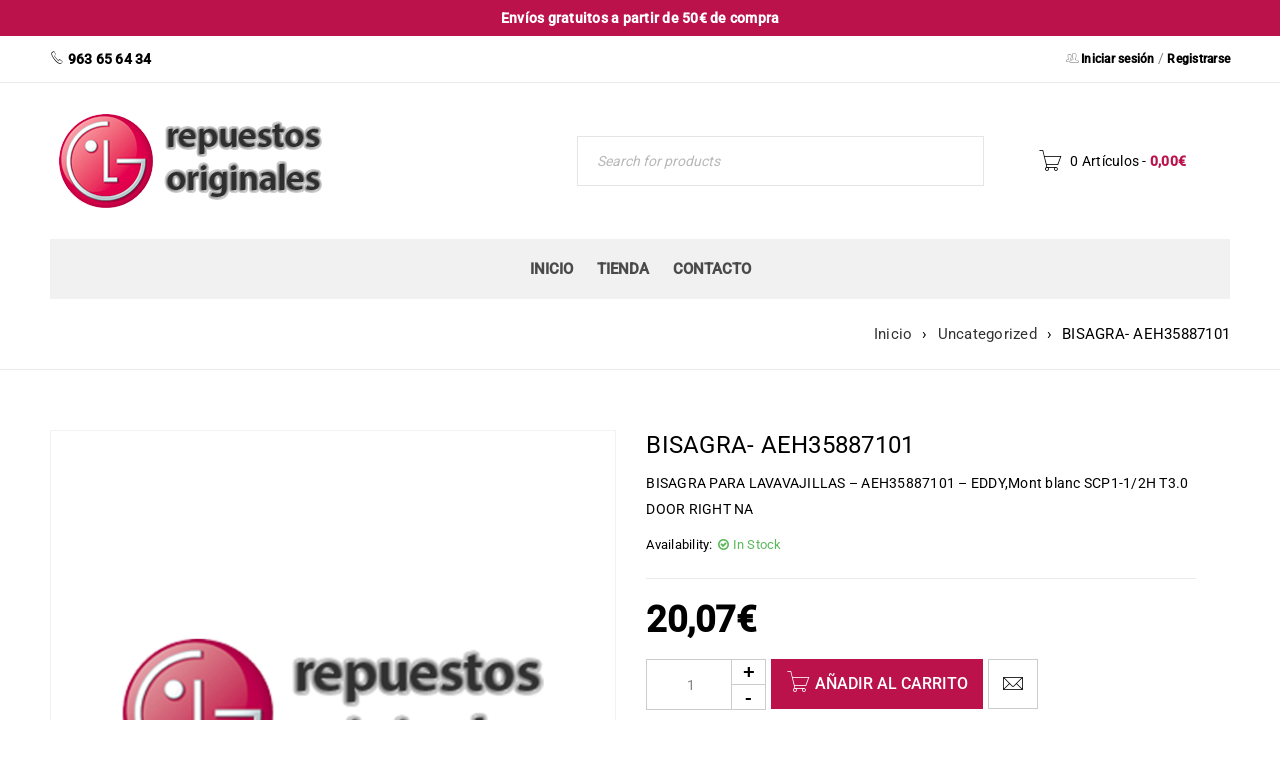

--- FILE ---
content_type: text/html; charset=UTF-8
request_url: https://www.repuestosoriginaleslg.com/producto/bisagra-aeh35887101/
body_size: 47507
content:
<!DOCTYPE html>
<html lang="es">
<head><meta charset="UTF-8" /><script>if(navigator.userAgent.match(/MSIE|Internet Explorer/i)||navigator.userAgent.match(/Trident\/7\..*?rv:11/i)){var href=document.location.href;if(!href.match(/[?&]nowprocket/)){if(href.indexOf("?")==-1){if(href.indexOf("#")==-1){document.location.href=href+"?nowprocket=1"}else{document.location.href=href.replace("#","?nowprocket=1#")}}else{if(href.indexOf("#")==-1){document.location.href=href+"&nowprocket=1"}else{document.location.href=href.replace("#","&nowprocket=1#")}}}}</script><script>(()=>{class RocketLazyLoadScripts{constructor(){this.v="2.0.2",this.userEvents=["keydown","keyup","mousedown","mouseup","mousemove","mouseover","mouseenter","mouseout","mouseleave","touchmove","touchstart","touchend","touchcancel","wheel","click","dblclick","input","visibilitychange"],this.attributeEvents=["onblur","onclick","oncontextmenu","ondblclick","onfocus","onmousedown","onmouseenter","onmouseleave","onmousemove","onmouseout","onmouseover","onmouseup","onmousewheel","onscroll","onsubmit"]}async t(){this.i(),this.o(),/iP(ad|hone)/.test(navigator.userAgent)&&this.h(),this.u(),this.l(this),this.m(),this.k(this),this.p(this),this._(),await Promise.all([this.R(),this.L()]),this.lastBreath=Date.now(),this.S(this),this.P(),this.D(),this.O(),this.M(),await this.C(this.delayedScripts.normal),await this.C(this.delayedScripts.defer),await this.C(this.delayedScripts.async),this.T("domReady"),await this.F(),await this.j(),await this.I(),this.T("windowLoad"),await this.A(),window.dispatchEvent(new Event("rocket-allScriptsLoaded")),this.everythingLoaded=!0,this.lastTouchEnd&&await new Promise((t=>setTimeout(t,500-Date.now()+this.lastTouchEnd))),this.H(),this.T("all"),this.U(),this.W()}i(){this.CSPIssue=sessionStorage.getItem("rocketCSPIssue"),document.addEventListener("securitypolicyviolation",(t=>{this.CSPIssue||"script-src-elem"!==t.violatedDirective||"data"!==t.blockedURI||(this.CSPIssue=!0,sessionStorage.setItem("rocketCSPIssue",!0))}),{isRocket:!0})}o(){window.addEventListener("pageshow",(t=>{this.persisted=t.persisted,this.realWindowLoadedFired=!0}),{isRocket:!0}),window.addEventListener("pagehide",(()=>{this.onFirstUserAction=null}),{isRocket:!0})}h(){let t;function e(e){t=e}window.addEventListener("touchstart",e,{isRocket:!0}),window.addEventListener("touchend",(function i(o){Math.abs(o.changedTouches[0].pageX-t.changedTouches[0].pageX)<10&&Math.abs(o.changedTouches[0].pageY-t.changedTouches[0].pageY)<10&&o.timeStamp-t.timeStamp<200&&(o.target.dispatchEvent(new PointerEvent("click",{target:o.target,bubbles:!0,cancelable:!0})),event.preventDefault(),window.removeEventListener("touchstart",e,{isRocket:!0}),window.removeEventListener("touchend",i,{isRocket:!0}))}),{isRocket:!0})}q(t){this.userActionTriggered||("mousemove"!==t.type||this.firstMousemoveIgnored?"keyup"===t.type||"mouseover"===t.type||"mouseout"===t.type||(this.userActionTriggered=!0,this.onFirstUserAction&&this.onFirstUserAction()):this.firstMousemoveIgnored=!0),"click"===t.type&&t.preventDefault(),this.savedUserEvents.length>0&&(t.stopPropagation(),t.stopImmediatePropagation()),"touchstart"===this.lastEvent&&"touchend"===t.type&&(this.lastTouchEnd=Date.now()),"click"===t.type&&(this.lastTouchEnd=0),this.lastEvent=t.type,this.savedUserEvents.push(t)}u(){this.savedUserEvents=[],this.userEventHandler=this.q.bind(this),this.userEvents.forEach((t=>window.addEventListener(t,this.userEventHandler,{passive:!1,isRocket:!0})))}U(){this.userEvents.forEach((t=>window.removeEventListener(t,this.userEventHandler,{passive:!1,isRocket:!0}))),this.savedUserEvents.forEach((t=>{t.target.dispatchEvent(new window[t.constructor.name](t.type,t))}))}m(){this.eventsMutationObserver=new MutationObserver((t=>{const e="return false";for(const i of t){if("attributes"===i.type){const t=i.target.getAttribute(i.attributeName);t&&t!==e&&(i.target.setAttribute("data-rocket-"+i.attributeName,t),i.target.setAttribute(i.attributeName,e))}"childList"===i.type&&i.addedNodes.forEach((t=>{if(t.nodeType===Node.ELEMENT_NODE)for(const i of t.attributes)this.attributeEvents.includes(i.name)&&i.value&&""!==i.value&&(t.setAttribute("data-rocket-"+i.name,i.value),t.setAttribute(i.name,e))}))}})),this.eventsMutationObserver.observe(document,{subtree:!0,childList:!0,attributeFilter:this.attributeEvents})}H(){this.eventsMutationObserver.disconnect(),this.attributeEvents.forEach((t=>{document.querySelectorAll("[data-rocket-"+t+"]").forEach((e=>{e.setAttribute(t,e.getAttribute("data-rocket-"+t)),e.removeAttribute("data-rocket-"+t)}))}))}k(t){Object.defineProperty(HTMLElement.prototype,"onclick",{get(){return this.rocketonclick},set(e){this.rocketonclick=e,this.setAttribute(t.everythingLoaded?"onclick":"data-rocket-onclick","this.rocketonclick(event)")}})}S(t){function e(e,i){let o=e[i];e[i]=null,Object.defineProperty(e,i,{get:()=>o,set(s){t.everythingLoaded?o=s:e["rocket"+i]=o=s}})}e(document,"onreadystatechange"),e(window,"onload"),e(window,"onpageshow");try{Object.defineProperty(document,"readyState",{get:()=>t.rocketReadyState,set(e){t.rocketReadyState=e},configurable:!0}),document.readyState="loading"}catch(t){console.log("WPRocket DJE readyState conflict, bypassing")}}l(t){this.originalAddEventListener=EventTarget.prototype.addEventListener,this.originalRemoveEventListener=EventTarget.prototype.removeEventListener,this.savedEventListeners=[],EventTarget.prototype.addEventListener=function(e,i,o){o&&o.isRocket||!t.B(e,this)&&!t.userEvents.includes(e)||t.B(e,this)&&!t.userActionTriggered||e.startsWith("rocket-")?t.originalAddEventListener.call(this,e,i,o):t.savedEventListeners.push({target:this,remove:!1,type:e,func:i,options:o})},EventTarget.prototype.removeEventListener=function(e,i,o){o&&o.isRocket||!t.B(e,this)&&!t.userEvents.includes(e)||t.B(e,this)&&!t.userActionTriggered||e.startsWith("rocket-")?t.originalRemoveEventListener.call(this,e,i,o):t.savedEventListeners.push({target:this,remove:!0,type:e,func:i,options:o})}}T(t){"all"===t&&(EventTarget.prototype.addEventListener=this.originalAddEventListener,EventTarget.prototype.removeEventListener=this.originalRemoveEventListener),this.savedEventListeners=this.savedEventListeners.filter((e=>{let i=e.type,o=e.target||window;return"domReady"===t&&"DOMContentLoaded"!==i&&"readystatechange"!==i||("windowLoad"===t&&"load"!==i&&"readystatechange"!==i&&"pageshow"!==i||(this.B(i,o)&&(i="rocket-"+i),e.remove?o.removeEventListener(i,e.func,e.options):o.addEventListener(i,e.func,e.options),!1))}))}p(t){let e;function i(e){return t.everythingLoaded?e:e.split(" ").map((t=>"load"===t||t.startsWith("load.")?"rocket-jquery-load":t)).join(" ")}function o(o){function s(e){const s=o.fn[e];o.fn[e]=o.fn.init.prototype[e]=function(){return this[0]===window&&t.userActionTriggered&&("string"==typeof arguments[0]||arguments[0]instanceof String?arguments[0]=i(arguments[0]):"object"==typeof arguments[0]&&Object.keys(arguments[0]).forEach((t=>{const e=arguments[0][t];delete arguments[0][t],arguments[0][i(t)]=e}))),s.apply(this,arguments),this}}if(o&&o.fn&&!t.allJQueries.includes(o)){const e={DOMContentLoaded:[],"rocket-DOMContentLoaded":[]};for(const t in e)document.addEventListener(t,(()=>{e[t].forEach((t=>t()))}),{isRocket:!0});o.fn.ready=o.fn.init.prototype.ready=function(i){function s(){parseInt(o.fn.jquery)>2?setTimeout((()=>i.bind(document)(o))):i.bind(document)(o)}return t.realDomReadyFired?!t.userActionTriggered||t.fauxDomReadyFired?s():e["rocket-DOMContentLoaded"].push(s):e.DOMContentLoaded.push(s),o([])},s("on"),s("one"),s("off"),t.allJQueries.push(o)}e=o}t.allJQueries=[],o(window.jQuery),Object.defineProperty(window,"jQuery",{get:()=>e,set(t){o(t)}})}P(){const t=new Map;document.write=document.writeln=function(e){const i=document.currentScript,o=document.createRange(),s=i.parentElement;let n=t.get(i);void 0===n&&(n=i.nextSibling,t.set(i,n));const a=document.createDocumentFragment();o.setStart(a,0),a.appendChild(o.createContextualFragment(e)),s.insertBefore(a,n)}}async R(){return new Promise((t=>{this.userActionTriggered?t():this.onFirstUserAction=t}))}async L(){return new Promise((t=>{document.addEventListener("DOMContentLoaded",(()=>{this.realDomReadyFired=!0,t()}),{isRocket:!0})}))}async I(){return this.realWindowLoadedFired?Promise.resolve():new Promise((t=>{window.addEventListener("load",t,{isRocket:!0})}))}M(){this.pendingScripts=[];this.scriptsMutationObserver=new MutationObserver((t=>{for(const e of t)e.addedNodes.forEach((t=>{"SCRIPT"!==t.tagName||t.noModule||t.isWPRocket||this.pendingScripts.push({script:t,promise:new Promise((e=>{const i=()=>{const i=this.pendingScripts.findIndex((e=>e.script===t));i>=0&&this.pendingScripts.splice(i,1),e()};t.addEventListener("load",i,{isRocket:!0}),t.addEventListener("error",i,{isRocket:!0}),setTimeout(i,1e3)}))})}))})),this.scriptsMutationObserver.observe(document,{childList:!0,subtree:!0})}async j(){await this.J(),this.pendingScripts.length?(await this.pendingScripts[0].promise,await this.j()):this.scriptsMutationObserver.disconnect()}D(){this.delayedScripts={normal:[],async:[],defer:[]},document.querySelectorAll("script[type$=rocketlazyloadscript]").forEach((t=>{t.hasAttribute("data-rocket-src")?t.hasAttribute("async")&&!1!==t.async?this.delayedScripts.async.push(t):t.hasAttribute("defer")&&!1!==t.defer||"module"===t.getAttribute("data-rocket-type")?this.delayedScripts.defer.push(t):this.delayedScripts.normal.push(t):this.delayedScripts.normal.push(t)}))}async _(){await this.L();let t=[];document.querySelectorAll("script[type$=rocketlazyloadscript][data-rocket-src]").forEach((e=>{let i=e.getAttribute("data-rocket-src");if(i&&!i.startsWith("data:")){i.startsWith("//")&&(i=location.protocol+i);try{const o=new URL(i).origin;o!==location.origin&&t.push({src:o,crossOrigin:e.crossOrigin||"module"===e.getAttribute("data-rocket-type")})}catch(t){}}})),t=[...new Map(t.map((t=>[JSON.stringify(t),t]))).values()],this.N(t,"preconnect")}async $(t){if(await this.G(),!0!==t.noModule||!("noModule"in HTMLScriptElement.prototype))return new Promise((e=>{let i;function o(){(i||t).setAttribute("data-rocket-status","executed"),e()}try{if(navigator.userAgent.includes("Firefox/")||""===navigator.vendor||this.CSPIssue)i=document.createElement("script"),[...t.attributes].forEach((t=>{let e=t.nodeName;"type"!==e&&("data-rocket-type"===e&&(e="type"),"data-rocket-src"===e&&(e="src"),i.setAttribute(e,t.nodeValue))})),t.text&&(i.text=t.text),t.nonce&&(i.nonce=t.nonce),i.hasAttribute("src")?(i.addEventListener("load",o,{isRocket:!0}),i.addEventListener("error",(()=>{i.setAttribute("data-rocket-status","failed-network"),e()}),{isRocket:!0}),setTimeout((()=>{i.isConnected||e()}),1)):(i.text=t.text,o()),i.isWPRocket=!0,t.parentNode.replaceChild(i,t);else{const i=t.getAttribute("data-rocket-type"),s=t.getAttribute("data-rocket-src");i?(t.type=i,t.removeAttribute("data-rocket-type")):t.removeAttribute("type"),t.addEventListener("load",o,{isRocket:!0}),t.addEventListener("error",(i=>{this.CSPIssue&&i.target.src.startsWith("data:")?(console.log("WPRocket: CSP fallback activated"),t.removeAttribute("src"),this.$(t).then(e)):(t.setAttribute("data-rocket-status","failed-network"),e())}),{isRocket:!0}),s?(t.fetchPriority="high",t.removeAttribute("data-rocket-src"),t.src=s):t.src="data:text/javascript;base64,"+window.btoa(unescape(encodeURIComponent(t.text)))}}catch(i){t.setAttribute("data-rocket-status","failed-transform"),e()}}));t.setAttribute("data-rocket-status","skipped")}async C(t){const e=t.shift();return e?(e.isConnected&&await this.$(e),this.C(t)):Promise.resolve()}O(){this.N([...this.delayedScripts.normal,...this.delayedScripts.defer,...this.delayedScripts.async],"preload")}N(t,e){this.trash=this.trash||[];let i=!0;var o=document.createDocumentFragment();t.forEach((t=>{const s=t.getAttribute&&t.getAttribute("data-rocket-src")||t.src;if(s&&!s.startsWith("data:")){const n=document.createElement("link");n.href=s,n.rel=e,"preconnect"!==e&&(n.as="script",n.fetchPriority=i?"high":"low"),t.getAttribute&&"module"===t.getAttribute("data-rocket-type")&&(n.crossOrigin=!0),t.crossOrigin&&(n.crossOrigin=t.crossOrigin),t.integrity&&(n.integrity=t.integrity),t.nonce&&(n.nonce=t.nonce),o.appendChild(n),this.trash.push(n),i=!1}})),document.head.appendChild(o)}W(){this.trash.forEach((t=>t.remove()))}async F(){try{document.readyState="interactive"}catch(t){}this.fauxDomReadyFired=!0;try{await this.G(),document.dispatchEvent(new Event("rocket-readystatechange")),await this.G(),document.rocketonreadystatechange&&document.rocketonreadystatechange(),await this.G(),document.dispatchEvent(new Event("rocket-DOMContentLoaded")),await this.G(),window.dispatchEvent(new Event("rocket-DOMContentLoaded"))}catch(t){console.error(t)}}async A(){try{document.readyState="complete"}catch(t){}try{await this.G(),document.dispatchEvent(new Event("rocket-readystatechange")),await this.G(),document.rocketonreadystatechange&&document.rocketonreadystatechange(),await this.G(),window.dispatchEvent(new Event("rocket-load")),await this.G(),window.rocketonload&&window.rocketonload(),await this.G(),this.allJQueries.forEach((t=>t(window).trigger("rocket-jquery-load"))),await this.G();const t=new Event("rocket-pageshow");t.persisted=this.persisted,window.dispatchEvent(t),await this.G(),window.rocketonpageshow&&window.rocketonpageshow({persisted:this.persisted})}catch(t){console.error(t)}}async G(){Date.now()-this.lastBreath>45&&(await this.J(),this.lastBreath=Date.now())}async J(){return document.hidden?new Promise((t=>setTimeout(t))):new Promise((t=>requestAnimationFrame(t)))}B(t,e){return e===document&&"readystatechange"===t||(e===document&&"DOMContentLoaded"===t||(e===window&&"DOMContentLoaded"===t||(e===window&&"load"===t||e===window&&"pageshow"===t)))}static run(){(new RocketLazyLoadScripts).t()}}RocketLazyLoadScripts.run()})();</script>
		

		    <meta name="viewport" content="width=device-width, initial-scale=1.0">
	
	<link rel="profile" href="//gmpg.org/xfn/11" />
	<meta name='robots' content='index, follow, max-image-preview:large, max-snippet:-1, max-video-preview:-1' />

	<!-- This site is optimized with the Yoast SEO plugin v24.6 - https://yoast.com/wordpress/plugins/seo/ -->
	<title>BISAGRA- AEH35887101 - Repuestos Originales LG</title><link rel="stylesheet" href="https://www.repuestosoriginaleslg.com/wp-content/cache/fonts/1/google-fonts/css/d/f/2/ba219efafbd8630289f639fc47b4a.css" data-wpr-hosted-gf-parameters="family=Roboto%3A400%2C500%26amp%3Bsubset%3Dlatin%2Clatin-ext&display=swap"/>
	<meta name="description" content="BISAGRA PARA LAVAVAJILLAS - AEH35887101- REPUESTOS PARA LAVAVAJILLAS - RECAMBIOS ORIGINALES LG - RECAMBIOS ORIGINALES LG PARA LAVAVAJILLAS" />
	<link rel="canonical" href="https://www.repuestosoriginaleslg.com/producto/bisagra-aeh35887101/" />
	<meta property="og:locale" content="es_ES" />
	<meta property="og:type" content="article" />
	<meta property="og:title" content="BISAGRA- AEH35887101 - Repuestos Originales LG" />
	<meta property="og:description" content="BISAGRA PARA LAVAVAJILLAS - AEH35887101- REPUESTOS PARA LAVAVAJILLAS - RECAMBIOS ORIGINALES LG - RECAMBIOS ORIGINALES LG PARA LAVAVAJILLAS" />
	<meta property="og:url" content="https://www.repuestosoriginaleslg.com/producto/bisagra-aeh35887101/" />
	<meta property="og:site_name" content="Repuestos Originales LG" />
	<meta property="article:modified_time" content="2023-04-27T11:37:50+00:00" />
	<meta name="twitter:card" content="summary_large_image" />
	<script type="application/ld+json" class="yoast-schema-graph">{"@context":"https://schema.org","@graph":[{"@type":"WebPage","@id":"https://www.repuestosoriginaleslg.com/producto/bisagra-aeh35887101/","url":"https://www.repuestosoriginaleslg.com/producto/bisagra-aeh35887101/","name":"BISAGRA- AEH35887101 - Repuestos Originales LG","isPartOf":{"@id":"https://www.repuestosoriginaleslg.com/#website"},"datePublished":"2023-04-27T11:34:22+00:00","dateModified":"2023-04-27T11:37:50+00:00","description":"BISAGRA PARA LAVAVAJILLAS - AEH35887101- REPUESTOS PARA LAVAVAJILLAS - RECAMBIOS ORIGINALES LG - RECAMBIOS ORIGINALES LG PARA LAVAVAJILLAS","breadcrumb":{"@id":"https://www.repuestosoriginaleslg.com/producto/bisagra-aeh35887101/#breadcrumb"},"inLanguage":"es","potentialAction":[{"@type":"ReadAction","target":["https://www.repuestosoriginaleslg.com/producto/bisagra-aeh35887101/"]}]},{"@type":"BreadcrumbList","@id":"https://www.repuestosoriginaleslg.com/producto/bisagra-aeh35887101/#breadcrumb","itemListElement":[{"@type":"ListItem","position":1,"name":"Portada","item":"https://www.repuestosoriginaleslg.com/"},{"@type":"ListItem","position":2,"name":"Tienda","item":"https://www.repuestosoriginaleslg.com/tienda/"},{"@type":"ListItem","position":3,"name":"BISAGRA- AEH35887101"}]},{"@type":"WebSite","@id":"https://www.repuestosoriginaleslg.com/#website","url":"https://www.repuestosoriginaleslg.com/","name":"Repuestos Originales LG","description":"Recambios Originales LG","publisher":{"@id":"https://www.repuestosoriginaleslg.com/#organization"},"potentialAction":[{"@type":"SearchAction","target":{"@type":"EntryPoint","urlTemplate":"https://www.repuestosoriginaleslg.com/?s={search_term_string}"},"query-input":{"@type":"PropertyValueSpecification","valueRequired":true,"valueName":"search_term_string"}}],"inLanguage":"es"},{"@type":"Organization","@id":"https://www.repuestosoriginaleslg.com/#organization","name":"Repuestos Originales LG","url":"https://www.repuestosoriginaleslg.com/","logo":{"@type":"ImageObject","inLanguage":"es","@id":"https://www.repuestosoriginaleslg.com/#/schema/logo/image/","url":"https://www.repuestosoriginaleslg.com/wp-content/uploads/2021/07/logo-repuestos-ok.png","contentUrl":"https://www.repuestosoriginaleslg.com/wp-content/uploads/2021/07/logo-repuestos-ok.png","width":282,"height":106,"caption":"Repuestos Originales LG"},"image":{"@id":"https://www.repuestosoriginaleslg.com/#/schema/logo/image/"}}]}</script>
	<!-- / Yoast SEO plugin. -->


<link rel='dns-prefetch' href='//static.addtoany.com' />
<link rel='dns-prefetch' href='//www.googletagmanager.com' />


<style id='wp-img-auto-sizes-contain-inline-css' type='text/css'>
img:is([sizes=auto i],[sizes^="auto," i]){contain-intrinsic-size:3000px 1500px}
/*# sourceURL=wp-img-auto-sizes-contain-inline-css */
</style>
<style id='wp-block-library-inline-css' type='text/css'>
:root{--wp-block-synced-color:#7a00df;--wp-block-synced-color--rgb:122,0,223;--wp-bound-block-color:var(--wp-block-synced-color);--wp-editor-canvas-background:#ddd;--wp-admin-theme-color:#007cba;--wp-admin-theme-color--rgb:0,124,186;--wp-admin-theme-color-darker-10:#006ba1;--wp-admin-theme-color-darker-10--rgb:0,107,160.5;--wp-admin-theme-color-darker-20:#005a87;--wp-admin-theme-color-darker-20--rgb:0,90,135;--wp-admin-border-width-focus:2px}@media (min-resolution:192dpi){:root{--wp-admin-border-width-focus:1.5px}}.wp-element-button{cursor:pointer}:root .has-very-light-gray-background-color{background-color:#eee}:root .has-very-dark-gray-background-color{background-color:#313131}:root .has-very-light-gray-color{color:#eee}:root .has-very-dark-gray-color{color:#313131}:root .has-vivid-green-cyan-to-vivid-cyan-blue-gradient-background{background:linear-gradient(135deg,#00d084,#0693e3)}:root .has-purple-crush-gradient-background{background:linear-gradient(135deg,#34e2e4,#4721fb 50%,#ab1dfe)}:root .has-hazy-dawn-gradient-background{background:linear-gradient(135deg,#faaca8,#dad0ec)}:root .has-subdued-olive-gradient-background{background:linear-gradient(135deg,#fafae1,#67a671)}:root .has-atomic-cream-gradient-background{background:linear-gradient(135deg,#fdd79a,#004a59)}:root .has-nightshade-gradient-background{background:linear-gradient(135deg,#330968,#31cdcf)}:root .has-midnight-gradient-background{background:linear-gradient(135deg,#020381,#2874fc)}:root{--wp--preset--font-size--normal:16px;--wp--preset--font-size--huge:42px}.has-regular-font-size{font-size:1em}.has-larger-font-size{font-size:2.625em}.has-normal-font-size{font-size:var(--wp--preset--font-size--normal)}.has-huge-font-size{font-size:var(--wp--preset--font-size--huge)}.has-text-align-center{text-align:center}.has-text-align-left{text-align:left}.has-text-align-right{text-align:right}.has-fit-text{white-space:nowrap!important}#end-resizable-editor-section{display:none}.aligncenter{clear:both}.items-justified-left{justify-content:flex-start}.items-justified-center{justify-content:center}.items-justified-right{justify-content:flex-end}.items-justified-space-between{justify-content:space-between}.screen-reader-text{border:0;clip-path:inset(50%);height:1px;margin:-1px;overflow:hidden;padding:0;position:absolute;width:1px;word-wrap:normal!important}.screen-reader-text:focus{background-color:#ddd;clip-path:none;color:#444;display:block;font-size:1em;height:auto;left:5px;line-height:normal;padding:15px 23px 14px;text-decoration:none;top:5px;width:auto;z-index:100000}html :where(.has-border-color){border-style:solid}html :where([style*=border-top-color]){border-top-style:solid}html :where([style*=border-right-color]){border-right-style:solid}html :where([style*=border-bottom-color]){border-bottom-style:solid}html :where([style*=border-left-color]){border-left-style:solid}html :where([style*=border-width]){border-style:solid}html :where([style*=border-top-width]){border-top-style:solid}html :where([style*=border-right-width]){border-right-style:solid}html :where([style*=border-bottom-width]){border-bottom-style:solid}html :where([style*=border-left-width]){border-left-style:solid}html :where(img[class*=wp-image-]){height:auto;max-width:100%}:where(figure){margin:0 0 1em}html :where(.is-position-sticky){--wp-admin--admin-bar--position-offset:var(--wp-admin--admin-bar--height,0px)}@media screen and (max-width:600px){html :where(.is-position-sticky){--wp-admin--admin-bar--position-offset:0px}}

/*# sourceURL=wp-block-library-inline-css */
</style><link rel='stylesheet' id='wc-blocks-style-css' href='https://www.repuestosoriginaleslg.com/wp-content/plugins/woocommerce/assets/client/blocks/wc-blocks.css?ver=wc-9.7.2' type='text/css' media='all' />
<style id='global-styles-inline-css' type='text/css'>
:root{--wp--preset--aspect-ratio--square: 1;--wp--preset--aspect-ratio--4-3: 4/3;--wp--preset--aspect-ratio--3-4: 3/4;--wp--preset--aspect-ratio--3-2: 3/2;--wp--preset--aspect-ratio--2-3: 2/3;--wp--preset--aspect-ratio--16-9: 16/9;--wp--preset--aspect-ratio--9-16: 9/16;--wp--preset--color--black: #000000;--wp--preset--color--cyan-bluish-gray: #abb8c3;--wp--preset--color--white: #ffffff;--wp--preset--color--pale-pink: #f78da7;--wp--preset--color--vivid-red: #cf2e2e;--wp--preset--color--luminous-vivid-orange: #ff6900;--wp--preset--color--luminous-vivid-amber: #fcb900;--wp--preset--color--light-green-cyan: #7bdcb5;--wp--preset--color--vivid-green-cyan: #00d084;--wp--preset--color--pale-cyan-blue: #8ed1fc;--wp--preset--color--vivid-cyan-blue: #0693e3;--wp--preset--color--vivid-purple: #9b51e0;--wp--preset--gradient--vivid-cyan-blue-to-vivid-purple: linear-gradient(135deg,rgb(6,147,227) 0%,rgb(155,81,224) 100%);--wp--preset--gradient--light-green-cyan-to-vivid-green-cyan: linear-gradient(135deg,rgb(122,220,180) 0%,rgb(0,208,130) 100%);--wp--preset--gradient--luminous-vivid-amber-to-luminous-vivid-orange: linear-gradient(135deg,rgb(252,185,0) 0%,rgb(255,105,0) 100%);--wp--preset--gradient--luminous-vivid-orange-to-vivid-red: linear-gradient(135deg,rgb(255,105,0) 0%,rgb(207,46,46) 100%);--wp--preset--gradient--very-light-gray-to-cyan-bluish-gray: linear-gradient(135deg,rgb(238,238,238) 0%,rgb(169,184,195) 100%);--wp--preset--gradient--cool-to-warm-spectrum: linear-gradient(135deg,rgb(74,234,220) 0%,rgb(151,120,209) 20%,rgb(207,42,186) 40%,rgb(238,44,130) 60%,rgb(251,105,98) 80%,rgb(254,248,76) 100%);--wp--preset--gradient--blush-light-purple: linear-gradient(135deg,rgb(255,206,236) 0%,rgb(152,150,240) 100%);--wp--preset--gradient--blush-bordeaux: linear-gradient(135deg,rgb(254,205,165) 0%,rgb(254,45,45) 50%,rgb(107,0,62) 100%);--wp--preset--gradient--luminous-dusk: linear-gradient(135deg,rgb(255,203,112) 0%,rgb(199,81,192) 50%,rgb(65,88,208) 100%);--wp--preset--gradient--pale-ocean: linear-gradient(135deg,rgb(255,245,203) 0%,rgb(182,227,212) 50%,rgb(51,167,181) 100%);--wp--preset--gradient--electric-grass: linear-gradient(135deg,rgb(202,248,128) 0%,rgb(113,206,126) 100%);--wp--preset--gradient--midnight: linear-gradient(135deg,rgb(2,3,129) 0%,rgb(40,116,252) 100%);--wp--preset--font-size--small: 13px;--wp--preset--font-size--medium: 20px;--wp--preset--font-size--large: 36px;--wp--preset--font-size--x-large: 42px;--wp--preset--font-family--inter: "Inter", sans-serif;--wp--preset--font-family--cardo: Cardo;--wp--preset--spacing--20: 0.44rem;--wp--preset--spacing--30: 0.67rem;--wp--preset--spacing--40: 1rem;--wp--preset--spacing--50: 1.5rem;--wp--preset--spacing--60: 2.25rem;--wp--preset--spacing--70: 3.38rem;--wp--preset--spacing--80: 5.06rem;--wp--preset--shadow--natural: 6px 6px 9px rgba(0, 0, 0, 0.2);--wp--preset--shadow--deep: 12px 12px 50px rgba(0, 0, 0, 0.4);--wp--preset--shadow--sharp: 6px 6px 0px rgba(0, 0, 0, 0.2);--wp--preset--shadow--outlined: 6px 6px 0px -3px rgb(255, 255, 255), 6px 6px rgb(0, 0, 0);--wp--preset--shadow--crisp: 6px 6px 0px rgb(0, 0, 0);}:where(.is-layout-flex){gap: 0.5em;}:where(.is-layout-grid){gap: 0.5em;}body .is-layout-flex{display: flex;}.is-layout-flex{flex-wrap: wrap;align-items: center;}.is-layout-flex > :is(*, div){margin: 0;}body .is-layout-grid{display: grid;}.is-layout-grid > :is(*, div){margin: 0;}:where(.wp-block-columns.is-layout-flex){gap: 2em;}:where(.wp-block-columns.is-layout-grid){gap: 2em;}:where(.wp-block-post-template.is-layout-flex){gap: 1.25em;}:where(.wp-block-post-template.is-layout-grid){gap: 1.25em;}.has-black-color{color: var(--wp--preset--color--black) !important;}.has-cyan-bluish-gray-color{color: var(--wp--preset--color--cyan-bluish-gray) !important;}.has-white-color{color: var(--wp--preset--color--white) !important;}.has-pale-pink-color{color: var(--wp--preset--color--pale-pink) !important;}.has-vivid-red-color{color: var(--wp--preset--color--vivid-red) !important;}.has-luminous-vivid-orange-color{color: var(--wp--preset--color--luminous-vivid-orange) !important;}.has-luminous-vivid-amber-color{color: var(--wp--preset--color--luminous-vivid-amber) !important;}.has-light-green-cyan-color{color: var(--wp--preset--color--light-green-cyan) !important;}.has-vivid-green-cyan-color{color: var(--wp--preset--color--vivid-green-cyan) !important;}.has-pale-cyan-blue-color{color: var(--wp--preset--color--pale-cyan-blue) !important;}.has-vivid-cyan-blue-color{color: var(--wp--preset--color--vivid-cyan-blue) !important;}.has-vivid-purple-color{color: var(--wp--preset--color--vivid-purple) !important;}.has-black-background-color{background-color: var(--wp--preset--color--black) !important;}.has-cyan-bluish-gray-background-color{background-color: var(--wp--preset--color--cyan-bluish-gray) !important;}.has-white-background-color{background-color: var(--wp--preset--color--white) !important;}.has-pale-pink-background-color{background-color: var(--wp--preset--color--pale-pink) !important;}.has-vivid-red-background-color{background-color: var(--wp--preset--color--vivid-red) !important;}.has-luminous-vivid-orange-background-color{background-color: var(--wp--preset--color--luminous-vivid-orange) !important;}.has-luminous-vivid-amber-background-color{background-color: var(--wp--preset--color--luminous-vivid-amber) !important;}.has-light-green-cyan-background-color{background-color: var(--wp--preset--color--light-green-cyan) !important;}.has-vivid-green-cyan-background-color{background-color: var(--wp--preset--color--vivid-green-cyan) !important;}.has-pale-cyan-blue-background-color{background-color: var(--wp--preset--color--pale-cyan-blue) !important;}.has-vivid-cyan-blue-background-color{background-color: var(--wp--preset--color--vivid-cyan-blue) !important;}.has-vivid-purple-background-color{background-color: var(--wp--preset--color--vivid-purple) !important;}.has-black-border-color{border-color: var(--wp--preset--color--black) !important;}.has-cyan-bluish-gray-border-color{border-color: var(--wp--preset--color--cyan-bluish-gray) !important;}.has-white-border-color{border-color: var(--wp--preset--color--white) !important;}.has-pale-pink-border-color{border-color: var(--wp--preset--color--pale-pink) !important;}.has-vivid-red-border-color{border-color: var(--wp--preset--color--vivid-red) !important;}.has-luminous-vivid-orange-border-color{border-color: var(--wp--preset--color--luminous-vivid-orange) !important;}.has-luminous-vivid-amber-border-color{border-color: var(--wp--preset--color--luminous-vivid-amber) !important;}.has-light-green-cyan-border-color{border-color: var(--wp--preset--color--light-green-cyan) !important;}.has-vivid-green-cyan-border-color{border-color: var(--wp--preset--color--vivid-green-cyan) !important;}.has-pale-cyan-blue-border-color{border-color: var(--wp--preset--color--pale-cyan-blue) !important;}.has-vivid-cyan-blue-border-color{border-color: var(--wp--preset--color--vivid-cyan-blue) !important;}.has-vivid-purple-border-color{border-color: var(--wp--preset--color--vivid-purple) !important;}.has-vivid-cyan-blue-to-vivid-purple-gradient-background{background: var(--wp--preset--gradient--vivid-cyan-blue-to-vivid-purple) !important;}.has-light-green-cyan-to-vivid-green-cyan-gradient-background{background: var(--wp--preset--gradient--light-green-cyan-to-vivid-green-cyan) !important;}.has-luminous-vivid-amber-to-luminous-vivid-orange-gradient-background{background: var(--wp--preset--gradient--luminous-vivid-amber-to-luminous-vivid-orange) !important;}.has-luminous-vivid-orange-to-vivid-red-gradient-background{background: var(--wp--preset--gradient--luminous-vivid-orange-to-vivid-red) !important;}.has-very-light-gray-to-cyan-bluish-gray-gradient-background{background: var(--wp--preset--gradient--very-light-gray-to-cyan-bluish-gray) !important;}.has-cool-to-warm-spectrum-gradient-background{background: var(--wp--preset--gradient--cool-to-warm-spectrum) !important;}.has-blush-light-purple-gradient-background{background: var(--wp--preset--gradient--blush-light-purple) !important;}.has-blush-bordeaux-gradient-background{background: var(--wp--preset--gradient--blush-bordeaux) !important;}.has-luminous-dusk-gradient-background{background: var(--wp--preset--gradient--luminous-dusk) !important;}.has-pale-ocean-gradient-background{background: var(--wp--preset--gradient--pale-ocean) !important;}.has-electric-grass-gradient-background{background: var(--wp--preset--gradient--electric-grass) !important;}.has-midnight-gradient-background{background: var(--wp--preset--gradient--midnight) !important;}.has-small-font-size{font-size: var(--wp--preset--font-size--small) !important;}.has-medium-font-size{font-size: var(--wp--preset--font-size--medium) !important;}.has-large-font-size{font-size: var(--wp--preset--font-size--large) !important;}.has-x-large-font-size{font-size: var(--wp--preset--font-size--x-large) !important;}
/*# sourceURL=global-styles-inline-css */
</style>

<style id='classic-theme-styles-inline-css' type='text/css'>
/*! This file is auto-generated */
.wp-block-button__link{color:#fff;background-color:#32373c;border-radius:9999px;box-shadow:none;text-decoration:none;padding:calc(.667em + 2px) calc(1.333em + 2px);font-size:1.125em}.wp-block-file__button{background:#32373c;color:#fff;text-decoration:none}
/*# sourceURL=/wp-includes/css/classic-themes.min.css */
</style>
<link rel='stylesheet' id='rs-plugin-settings-css' href='https://www.repuestosoriginaleslg.com/wp-content/cache/background-css/1/www.repuestosoriginaleslg.com/wp-content/plugins/revslider/public/assets/css/rs6.css?ver=6.4.11&wpr_t=1768837053' type='text/css' media='all' />
<style id='rs-plugin-settings-inline-css' type='text/css'>
#rs-demo-id {}
/*# sourceURL=rs-plugin-settings-inline-css */
</style>
<link rel='stylesheet' id='simple-banner-style-css' href='https://www.repuestosoriginaleslg.com/wp-content/plugins/simple-banner/simple-banner.css?ver=3.0.4' type='text/css' media='all' />
<link rel='stylesheet' id='js_composer_front-css' href='https://www.repuestosoriginaleslg.com/wp-content/cache/background-css/1/www.repuestosoriginaleslg.com/wp-content/plugins/js_composer/assets/css/js_composer.min.css?ver=7.0&wpr_t=1768837053' type='text/css' media='all' />
<link rel='stylesheet' id='ts-shortcode-css' href='https://www.repuestosoriginaleslg.com/wp-content/cache/background-css/1/www.repuestosoriginaleslg.com/wp-content/plugins/themesky/css/shortcode.css?ver=1.2.8&wpr_t=1768837053' type='text/css' media='all' />
<link rel='stylesheet' id='owl-carousel-css' href='https://www.repuestosoriginaleslg.com/wp-content/cache/background-css/1/www.repuestosoriginaleslg.com/wp-content/plugins/themesky/css/owl.carousel.css?ver=1.2.8&wpr_t=1768837053' type='text/css' media='all' />
<link rel='stylesheet' id='woocommerce-layout-css' href='https://www.repuestosoriginaleslg.com/wp-content/plugins/woocommerce/assets/css/woocommerce-layout.css?ver=9.7.2' type='text/css' media='all' />
<link rel='stylesheet' id='woocommerce-smallscreen-css' href='https://www.repuestosoriginaleslg.com/wp-content/plugins/woocommerce/assets/css/woocommerce-smallscreen.css?ver=9.7.2' type='text/css' media='only screen and (max-width: 768px)' />
<link rel='stylesheet' id='woocommerce-general-css' href='https://www.repuestosoriginaleslg.com/wp-content/cache/background-css/1/www.repuestosoriginaleslg.com/wp-content/plugins/woocommerce/assets/css/woocommerce.css?ver=9.7.2&wpr_t=1768837053' type='text/css' media='all' />
<style id='woocommerce-inline-inline-css' type='text/css'>
.woocommerce form .form-row .required { visibility: visible; }
/*# sourceURL=woocommerce-inline-inline-css */
</style>
<link rel='stylesheet' id='wpsi_css_front_icons-css' href='https://www.repuestosoriginaleslg.com/wp-content/plugins/wp-woo-product-social-share/images/css/wpsi-css-for-icons.css?ver=6.9' type='text/css' media='all' />
<link rel='stylesheet' id='aws-style-css' href='https://www.repuestosoriginaleslg.com/wp-content/plugins/advanced-woo-search/assets/css/common.min.css?ver=3.28' type='text/css' media='all' />
<link rel='stylesheet' id='brands-styles-css' href='https://www.repuestosoriginaleslg.com/wp-content/plugins/woocommerce/assets/css/brands.css?ver=9.7.2' type='text/css' media='all' />
<link rel='stylesheet' id='boxshop-reset-css' href='https://www.repuestosoriginaleslg.com/wp-content/cache/background-css/1/www.repuestosoriginaleslg.com/wp-content/themes/boxshop/css/reset.css?ver=2.2.6&wpr_t=1768837053' type='text/css' media='all' />
<link rel='stylesheet' id='boxshop-style-css' href='https://www.repuestosoriginaleslg.com/wp-content/cache/background-css/1/www.repuestosoriginaleslg.com/wp-content/themes/boxshop/style.css?ver=2.2.6&wpr_t=1768837053' type='text/css' media='all' />
<link rel='stylesheet' id='boxshop-child-style-css' href='https://www.repuestosoriginaleslg.com/wp-content/themes/boxshop-child/style.css?ver=6.9' type='text/css' media='all' />
<link rel='stylesheet' id='addtoany-css' href='https://www.repuestosoriginaleslg.com/wp-content/plugins/add-to-any/addtoany.min.css?ver=1.16' type='text/css' media='all' />

<link rel='stylesheet' id='font-awesome-css' href='https://www.repuestosoriginaleslg.com/wp-content/themes/boxshop/css/font-awesome.css?ver=2.2.6' type='text/css' media='all' />
<link rel='stylesheet' id='font-pe-icon-css' href='https://www.repuestosoriginaleslg.com/wp-content/themes/boxshop/css/pe-icon-7-stroke.min.css?ver=2.2.6' type='text/css' media='all' />
<link rel='stylesheet' id='boxshop-responsive-css' href='https://www.repuestosoriginaleslg.com/wp-content/themes/boxshop/css/responsive.css?ver=2.2.6' type='text/css' media='all' />
<link rel='stylesheet' id='prettyPhoto-css' href='https://www.repuestosoriginaleslg.com/wp-content/cache/background-css/1/www.repuestosoriginaleslg.com/wp-content/themes/boxshop/css/prettyPhoto.css?ver=2.2.6&wpr_t=1768837053' type='text/css' media='all' />
<link rel='stylesheet' id='select2-css' href='https://www.repuestosoriginaleslg.com/wp-content/themes/boxshop/css/select2.css?ver=2.2.6' type='text/css' media='all' />
<link rel='stylesheet' id='boxshop-dynamic-css-css' href='https://www.repuestosoriginaleslg.com/wp-content/uploads/boxshopchild.css?ver=1763657967' type='text/css' media='all' />
<script type="text/template" id="tmpl-variation-template">
	<div class="woocommerce-variation-description">{{{ data.variation.variation_description }}}</div>
	<div class="woocommerce-variation-price">{{{ data.variation.price_html }}}</div>
	<div class="woocommerce-variation-availability">{{{ data.variation.availability_html }}}</div>
</script>
<script type="text/template" id="tmpl-unavailable-variation-template">
	<p role="alert">Lo siento, este producto no está disponible. Por favor, elige otra combinación.</p>
</script>
<script type="text/javascript" id="addtoany-core-js-before">
/* <![CDATA[ */
window.a2a_config=window.a2a_config||{};a2a_config.callbacks=[];a2a_config.overlays=[];a2a_config.templates={};a2a_localize = {
	Share: "Compartir",
	Save: "Guardar",
	Subscribe: "Suscribir",
	Email: "Correo electrónico",
	Bookmark: "Marcador",
	ShowAll: "Mostrar todo",
	ShowLess: "Mostrar menos",
	FindServices: "Encontrar servicio(s)",
	FindAnyServiceToAddTo: "Encuentra al instante cualquier servicio para añadir a",
	PoweredBy: "Funciona con",
	ShareViaEmail: "Compartir por correo electrónico",
	SubscribeViaEmail: "Suscribirse a través de correo electrónico",
	BookmarkInYourBrowser: "Añadir a marcadores de tu navegador",
	BookmarkInstructions: "Presiona «Ctrl+D» o «\u2318+D» para añadir esta página a marcadores",
	AddToYourFavorites: "Añadir a tus favoritos",
	SendFromWebOrProgram: "Enviar desde cualquier dirección o programa de correo electrónico ",
	EmailProgram: "Programa de correo electrónico",
	More: "Más&#8230;",
	ThanksForSharing: "¡Gracias por compartir!",
	ThanksForFollowing: "¡Gracias por seguirnos!"
};


//# sourceURL=addtoany-core-js-before
/* ]]> */
</script>
<script type="rocketlazyloadscript" data-rocket-type="text/javascript" defer data-rocket-src="https://static.addtoany.com/menu/page.js" id="addtoany-core-js"></script>
<script type="text/javascript" src="https://www.repuestosoriginaleslg.com/wp-includes/js/jquery/jquery.min.js?ver=3.7.1" id="jquery-core-js" data-rocket-defer defer></script>
<script type="text/javascript" src="https://www.repuestosoriginaleslg.com/wp-includes/js/jquery/jquery-migrate.min.js?ver=3.4.1" id="jquery-migrate-js" data-rocket-defer defer></script>
<script type="text/javascript" defer src="https://www.repuestosoriginaleslg.com/wp-content/plugins/add-to-any/addtoany.min.js?ver=1.1" id="addtoany-jquery-js"></script>
<script type="text/javascript" src="https://www.repuestosoriginaleslg.com/wp-content/plugins/revslider/public/assets/js/rbtools.min.js?ver=6.4.8" id="tp-tools-js" data-rocket-defer defer></script>
<script type="text/javascript" src="https://www.repuestosoriginaleslg.com/wp-content/plugins/revslider/public/assets/js/rs6.min.js?ver=6.4.11" id="revmin-js" data-rocket-defer defer></script>
<script type="text/javascript" id="simple-banner-script-js-before">
/* <![CDATA[ */
const simpleBannerScriptParams = {"pro_version_enabled":"","debug_mode":false,"id":21842,"version":"3.0.4","banner_params":[{"hide_simple_banner":"no","simple_banner_prepend_element":false,"simple_banner_position":"","header_margin":"","header_padding":"","wp_body_open_enabled":"","wp_body_open":true,"simple_banner_z_index":false,"simple_banner_text":"Env\u00edos gratuitos a partir de 50\u20ac de compra","disabled_on_current_page":false,"disabled_pages_array":[],"is_current_page_a_post":false,"disabled_on_posts":"","simple_banner_disabled_page_paths":false,"simple_banner_font_size":"","simple_banner_color":"#bc124c","simple_banner_text_color":"","simple_banner_link_color":"","simple_banner_close_color":"","simple_banner_custom_css":"","simple_banner_scrolling_custom_css":"","simple_banner_text_custom_css":"padding: 5px 20px;","simple_banner_button_css":"","site_custom_css":"","keep_site_custom_css":"","site_custom_js":"","keep_site_custom_js":"","close_button_enabled":"","close_button_expiration":"","close_button_cookie_set":false,"current_date":{"date":"2026-01-19 14:37:33.010438","timezone_type":3,"timezone":"UTC"},"start_date":{"date":"2026-01-19 14:37:33.010444","timezone_type":3,"timezone":"UTC"},"end_date":{"date":"2026-01-19 14:37:33.010448","timezone_type":3,"timezone":"UTC"},"simple_banner_start_after_date":false,"simple_banner_remove_after_date":false,"simple_banner_insert_inside_element":false}]}
//# sourceURL=simple-banner-script-js-before
/* ]]> */
</script>
<script type="text/javascript" src="https://www.repuestosoriginaleslg.com/wp-content/plugins/simple-banner/simple-banner.js?ver=3.0.4" id="simple-banner-script-js" data-rocket-defer defer></script>
<script type="text/javascript" src="https://www.repuestosoriginaleslg.com/wp-content/plugins/woocommerce/assets/js/jquery-blockui/jquery.blockUI.min.js?ver=2.7.0-wc.9.7.2" id="jquery-blockui-js" data-wp-strategy="defer" data-rocket-defer defer></script>
<script type="text/javascript" id="wc-add-to-cart-js-extra">
/* <![CDATA[ */
var wc_add_to_cart_params = {"ajax_url":"/wp-admin/admin-ajax.php","wc_ajax_url":"/?wc-ajax=%%endpoint%%","i18n_view_cart":"Ver carrito","cart_url":"https://www.repuestosoriginaleslg.com/carrito/","is_cart":"","cart_redirect_after_add":"no"};
//# sourceURL=wc-add-to-cart-js-extra
/* ]]> */
</script>
<script type="text/javascript" src="https://www.repuestosoriginaleslg.com/wp-content/plugins/woocommerce/assets/js/frontend/add-to-cart.min.js?ver=9.7.2" id="wc-add-to-cart-js" data-wp-strategy="defer" data-rocket-defer defer></script>
<script type="text/javascript" id="wc-single-product-js-extra">
/* <![CDATA[ */
var wc_single_product_params = {"i18n_required_rating_text":"Por favor elige una puntuaci\u00f3n","i18n_rating_options":["1 de 5 estrellas","2 de 5 estrellas","3 de 5 estrellas","4 de 5 estrellas","5 de 5 estrellas"],"i18n_product_gallery_trigger_text":"Ver galer\u00eda de im\u00e1genes a pantalla completa","review_rating_required":"yes","flexslider":{"rtl":false,"animation":"slide","smoothHeight":true,"directionNav":false,"controlNav":"thumbnails","slideshow":false,"animationSpeed":500,"animationLoop":false,"allowOneSlide":false},"zoom_enabled":"","zoom_options":[],"photoswipe_enabled":"","photoswipe_options":{"shareEl":false,"closeOnScroll":false,"history":false,"hideAnimationDuration":0,"showAnimationDuration":0},"flexslider_enabled":""};
//# sourceURL=wc-single-product-js-extra
/* ]]> */
</script>
<script type="text/javascript" src="https://www.repuestosoriginaleslg.com/wp-content/plugins/woocommerce/assets/js/frontend/single-product.min.js?ver=9.7.2" id="wc-single-product-js" defer="defer" data-wp-strategy="defer"></script>
<script type="text/javascript" src="https://www.repuestosoriginaleslg.com/wp-content/plugins/woocommerce/assets/js/js-cookie/js.cookie.min.js?ver=2.1.4-wc.9.7.2" id="js-cookie-js" defer="defer" data-wp-strategy="defer"></script>
<script type="text/javascript" id="woocommerce-js-extra">
/* <![CDATA[ */
var woocommerce_params = {"ajax_url":"/wp-admin/admin-ajax.php","wc_ajax_url":"/?wc-ajax=%%endpoint%%","i18n_password_show":"Mostrar contrase\u00f1a","i18n_password_hide":"Ocultar contrase\u00f1a"};
//# sourceURL=woocommerce-js-extra
/* ]]> */
</script>
<script type="text/javascript" src="https://www.repuestosoriginaleslg.com/wp-content/plugins/woocommerce/assets/js/frontend/woocommerce.min.js?ver=9.7.2" id="woocommerce-js" defer="defer" data-wp-strategy="defer"></script>
<script type="text/javascript" src="https://www.repuestosoriginaleslg.com/wp-content/plugins/js_composer/assets/js/vendors/woocommerce-add-to-cart.js?ver=7.0" id="vc_woocommerce-add-to-cart-js-js" data-rocket-defer defer></script>

<!-- Fragmento de código de la etiqueta de Google (gtag.js) añadida por Site Kit -->

<!-- Fragmento de código de Google Analytics añadido por Site Kit -->
<script type="rocketlazyloadscript" data-rocket-type="text/javascript" data-rocket-src="https://www.googletagmanager.com/gtag/js?id=GT-T9KKGNM" id="google_gtagjs-js" async></script>
<script type="text/javascript" id="google_gtagjs-js-after">
/* <![CDATA[ */
window.dataLayer = window.dataLayer || [];function gtag(){dataLayer.push(arguments);}
gtag("set","linker",{"domains":["www.repuestosoriginaleslg.com"]});
gtag("js", new Date());
gtag("set", "developer_id.dZTNiMT", true);
gtag("config", "GT-T9KKGNM");
//# sourceURL=google_gtagjs-js-after
/* ]]> */
</script>

<!-- Finalizar fragmento de código de la etiqueta de Google (gtags.js) añadida por Site Kit -->
<script type="text/javascript" id="wc-cart-fragments-js-extra">
/* <![CDATA[ */
var wc_cart_fragments_params = {"ajax_url":"/wp-admin/admin-ajax.php","wc_ajax_url":"/?wc-ajax=%%endpoint%%","cart_hash_key":"wc_cart_hash_e736a0d25df66db87b2c46ac74979fb6","fragment_name":"wc_fragments_e736a0d25df66db87b2c46ac74979fb6","request_timeout":"5000"};
//# sourceURL=wc-cart-fragments-js-extra
/* ]]> */
</script>
<script type="text/javascript" src="https://www.repuestosoriginaleslg.com/wp-content/plugins/woocommerce/assets/js/frontend/cart-fragments.min.js?ver=9.7.2" id="wc-cart-fragments-js" defer="defer" data-wp-strategy="defer"></script>
<script type="text/javascript" src="https://www.repuestosoriginaleslg.com/wp-includes/js/underscore.min.js?ver=1.13.7" id="underscore-js" data-rocket-defer defer></script>
<script type="text/javascript" id="wp-util-js-extra">
/* <![CDATA[ */
var _wpUtilSettings = {"ajax":{"url":"/wp-admin/admin-ajax.php"}};
//# sourceURL=wp-util-js-extra
/* ]]> */
</script>
<script type="text/javascript" src="https://www.repuestosoriginaleslg.com/wp-includes/js/wp-util.min.js?ver=6.9" id="wp-util-js" data-rocket-defer defer></script>
<script type="text/javascript" id="wc-add-to-cart-variation-js-extra">
/* <![CDATA[ */
var wc_add_to_cart_variation_params = {"wc_ajax_url":"/?wc-ajax=%%endpoint%%","i18n_no_matching_variations_text":"Lo siento, no hay productos que igualen tu selecci\u00f3n. Por favor, escoge una combinaci\u00f3n diferente.","i18n_make_a_selection_text":"Elige las opciones del producto antes de a\u00f1adir este producto a tu carrito.","i18n_unavailable_text":"Lo siento, este producto no est\u00e1 disponible. Por favor, elige otra combinaci\u00f3n.","i18n_reset_alert_text":"Se ha restablecido tu selecci\u00f3n. Por favor, elige alguna opci\u00f3n del producto antes de poder a\u00f1adir este producto a tu carrito."};
//# sourceURL=wc-add-to-cart-variation-js-extra
/* ]]> */
</script>
<script type="text/javascript" src="https://www.repuestosoriginaleslg.com/wp-content/plugins/woocommerce/assets/js/frontend/add-to-cart-variation.min.js?ver=9.7.2" id="wc-add-to-cart-variation-js" defer="defer" data-wp-strategy="defer"></script>
<script type="rocketlazyloadscript"></script><meta name="generator" content="Site Kit by Google 1.148.0" /><!-- Google tag (gtag.js) -->
<script type="rocketlazyloadscript" async data-rocket-src="https://www.googletagmanager.com/gtag/js?id=G-B9JH3GYT70"></script>
<script type="rocketlazyloadscript">
  window.dataLayer = window.dataLayer || [];
  function gtag(){dataLayer.push(arguments);}
  gtag('js', new Date());

  gtag('config', 'G-B9JH3GYT70');
</script><style id="simple-banner-background-color" type="text/css">.simple-banner{background:#bc124c;}</style><style id="simple-banner-text-color" type="text/css">.simple-banner .simple-banner-text{color: #ffffff;}</style><style id="simple-banner-link-color" type="text/css">.simple-banner .simple-banner-text a{color:#f16521;}</style><style id="simple-banner-z-index" type="text/css">.simple-banner{z-index: 99999;}</style><style id="simple-banner-text-custom-css" type="text/css">.simple-banner .simple-banner-text{padding: 5px 20px;}</style><style id="simple-banner-site-custom-css-dummy" type="text/css"></style><script type="rocketlazyloadscript" id="simple-banner-site-custom-js-dummy" data-rocket-type="text/javascript"></script><style type="text/css" data-type="vc_shortcodes-custom-css">.vc_custom_1502871205225{margin-bottom: -30px !important;border-bottom-width: 0px !important;padding-top: 70px !important;}.vc_custom_1502871165936{margin-bottom: 20px !important;}.vc_custom_1501043736918{margin-bottom: 40px !important;}.vc_custom_1502871034592{margin-bottom: 0px !important;}.vc_custom_1502870998096{margin-bottom: 40px !important;}.vc_custom_1502871006480{margin-bottom: 40px !important;}.vc_custom_1502871014359{margin-bottom: 40px !important;}.vc_custom_1501214162811{padding-top: 70px !important;padding-bottom: 30px !important;}.vc_custom_1501214052594{margin-bottom: 20px !important;}.vc_custom_1501214070602{margin-bottom: 30px !important;}.vc_custom_1501214077225{margin-bottom: 30px !important;}.vc_custom_1501213888115{padding-top: 30px !important;}.vc_custom_1500975833845{margin-bottom: 0px !important;padding-top: 30px !important;}.vc_custom_1501143247668{margin-bottom: 0px !important;}.vc_custom_1500090645909{margin-bottom: 0px !important;border-bottom-width: 0px !important;padding-top: 70px !important;}.vc_custom_1500704826396{margin-bottom: 20px !important;}.vc_custom_1501043678311{margin-bottom: 40px !important;}.vc_custom_1501043684966{margin-bottom: 40px !important;}.vc_custom_1501043691822{margin-bottom: 40px !important;}.vc_custom_1501043698182{margin-bottom: 40px !important;}.vc_custom_1493559947774{margin-bottom: 0px !important;padding-top: 22px !important;}.vc_custom_1476704978126{margin-bottom: 0px !important;}.vc_custom_1494047131415{margin-top: -20px !important;margin-right: 0px !important;margin-left: 0px !important;}.vc_custom_1493966030268{margin-bottom: 10px !important;padding-top: 30px !important;}.vc_custom_1493966022506{margin-bottom: -15px !important;padding-right: 0px !important;padding-left: 0px !important;}.vc_custom_1490584709773{padding-right: 0px !important;padding-left: 0px !important;}.vc_custom_1492834597927{margin-bottom: 0px !important;}.vc_custom_1493996392742{margin-top: -20px !important;margin-bottom: 0px !important;}.vc_custom_1494043924908{margin-bottom: -20px !important;padding-top: 70px !important;padding-bottom: 20px !important;}.vc_custom_1490275786056{margin-bottom: 50px !important;}.vc_custom_1494044031194{margin-bottom: 20px !important;}.vc_custom_1494044037796{margin-bottom: 20px !important;}.vc_custom_1494044047431{margin-bottom: 20px !important;}.vc_custom_1493701352634{margin-top: 30px !important;margin-bottom: 40px !important;}.vc_custom_1489550264955{margin-bottom: 0px !important;}.vc_custom_1489554426173{margin-bottom: -40px !important;padding-top: 55px !important;}.vc_custom_1489554376293{margin-bottom: 50px !important;}.vc_custom_1489554382491{margin-bottom: 50px !important;}.vc_custom_1489554388927{margin-bottom: 50px !important;}.vc_custom_1489554475555{margin-bottom: 50px !important;}.vc_custom_1489554124589{margin-bottom: 0px !important;border-bottom-width: 0px !important;padding-top: 70px !important;}.vc_custom_1476705347722{margin-bottom: 0px !important;}.vc_custom_1476705244248{margin-bottom: 50px !important;}.vc_custom_1476705244248{margin-bottom: 50px !important;}.vc_custom_1476705244248{margin-bottom: 50px !important;}.vc_custom_1492834167010{margin-bottom: 40px !important;}.vc_custom_1474460712483{margin-bottom: 0px !important;}.vc_custom_1492797021714{margin-bottom: 0px !important;}.vc_custom_1476704978126{margin-bottom: 0px !important;}</style><style>.woocommerce-product-gallery{ opacity: 1 !important; }</style>	<noscript><style>.woocommerce-product-gallery{ opacity: 1 !important; }</style></noscript>
	<meta name="generator" content="Powered by WPBakery Page Builder - drag and drop page builder for WordPress."/>
<meta name="generator" content="Powered by Slider Revolution 6.4.11 - responsive, Mobile-Friendly Slider Plugin for WordPress with comfortable drag and drop interface." />
<style class='wp-fonts-local' type='text/css'>
@font-face{font-family:Inter;font-style:normal;font-weight:300 900;font-display:fallback;src:url('https://www.repuestosoriginaleslg.com/wp-content/plugins/woocommerce/assets/fonts/Inter-VariableFont_slnt,wght.woff2') format('woff2');font-stretch:normal;}
@font-face{font-family:Cardo;font-style:normal;font-weight:400;font-display:fallback;src:url('https://www.repuestosoriginaleslg.com/wp-content/plugins/woocommerce/assets/fonts/cardo_normal_400.woff2') format('woff2');}
</style>
<link rel="icon" href="https://www.repuestosoriginaleslg.com/wp-content/uploads/2021/07/cropped-logo-repuestos-32x32.png" sizes="32x32" />
<link rel="icon" href="https://www.repuestosoriginaleslg.com/wp-content/uploads/2021/07/cropped-logo-repuestos-192x192.png" sizes="192x192" />
<link rel="apple-touch-icon" href="https://www.repuestosoriginaleslg.com/wp-content/uploads/2021/07/cropped-logo-repuestos-180x180.png" />
<meta name="msapplication-TileImage" content="https://www.repuestosoriginaleslg.com/wp-content/uploads/2021/07/cropped-logo-repuestos-270x270.png" />
<script type="rocketlazyloadscript" data-rocket-type="text/javascript">function setREVStartSize(e){
			//window.requestAnimationFrame(function() {				 
				window.RSIW = window.RSIW===undefined ? window.innerWidth : window.RSIW;	
				window.RSIH = window.RSIH===undefined ? window.innerHeight : window.RSIH;	
				try {								
					var pw = document.getElementById(e.c).parentNode.offsetWidth,
						newh;
					pw = pw===0 || isNaN(pw) ? window.RSIW : pw;
					e.tabw = e.tabw===undefined ? 0 : parseInt(e.tabw);
					e.thumbw = e.thumbw===undefined ? 0 : parseInt(e.thumbw);
					e.tabh = e.tabh===undefined ? 0 : parseInt(e.tabh);
					e.thumbh = e.thumbh===undefined ? 0 : parseInt(e.thumbh);
					e.tabhide = e.tabhide===undefined ? 0 : parseInt(e.tabhide);
					e.thumbhide = e.thumbhide===undefined ? 0 : parseInt(e.thumbhide);
					e.mh = e.mh===undefined || e.mh=="" || e.mh==="auto" ? 0 : parseInt(e.mh,0);		
					if(e.layout==="fullscreen" || e.l==="fullscreen") 						
						newh = Math.max(e.mh,window.RSIH);					
					else{					
						e.gw = Array.isArray(e.gw) ? e.gw : [e.gw];
						for (var i in e.rl) if (e.gw[i]===undefined || e.gw[i]===0) e.gw[i] = e.gw[i-1];					
						e.gh = e.el===undefined || e.el==="" || (Array.isArray(e.el) && e.el.length==0)? e.gh : e.el;
						e.gh = Array.isArray(e.gh) ? e.gh : [e.gh];
						for (var i in e.rl) if (e.gh[i]===undefined || e.gh[i]===0) e.gh[i] = e.gh[i-1];
											
						var nl = new Array(e.rl.length),
							ix = 0,						
							sl;					
						e.tabw = e.tabhide>=pw ? 0 : e.tabw;
						e.thumbw = e.thumbhide>=pw ? 0 : e.thumbw;
						e.tabh = e.tabhide>=pw ? 0 : e.tabh;
						e.thumbh = e.thumbhide>=pw ? 0 : e.thumbh;					
						for (var i in e.rl) nl[i] = e.rl[i]<window.RSIW ? 0 : e.rl[i];
						sl = nl[0];									
						for (var i in nl) if (sl>nl[i] && nl[i]>0) { sl = nl[i]; ix=i;}															
						var m = pw>(e.gw[ix]+e.tabw+e.thumbw) ? 1 : (pw-(e.tabw+e.thumbw)) / (e.gw[ix]);					
						newh =  (e.gh[ix] * m) + (e.tabh + e.thumbh);
					}				
					if(window.rs_init_css===undefined) window.rs_init_css = document.head.appendChild(document.createElement("style"));					
					document.getElementById(e.c).height = newh+"px";
					window.rs_init_css.innerHTML += "#"+e.c+"_wrapper { height: "+newh+"px }";				
				} catch(e){
					console.log("Failure at Presize of Slider:" + e)
				}					   
			//});
		  };</script>
		<style type="text/css" id="wp-custom-css">
			/* Texto normal del menú */
.ts-menu .main-menu ul#menu-repuestos-1 > li > a,
.ts-menu .main-menu ul#menu-repuestos-1 > li > a .menu-label {
  color: #4a4a4a;
  font-weight: 600;
}

/* Hover */
.ts-menu .main-menu ul#menu-repuestos-1 > li:hover > a,
.ts-menu .main-menu ul#menu-repuestos-1 > li:hover > a .menu-label {
  color: #b00045;
}

/* Página activa (INICIO) */
.ts-menu .main-menu ul#menu-repuestos-1 > li.current-menu-item > a,
.ts-menu .main-menu ul#menu-repuestos-1 > li.current-menu-item > a .menu-label {
  color: #b00045;
}		</style>
		<noscript><style> .wpb_animate_when_almost_visible { opacity: 1; }</style></noscript><noscript><style id="rocket-lazyload-nojs-css">.rll-youtube-player, [data-lazy-src]{display:none !important;}</style></noscript><style id="wpr-lazyload-bg-container"></style><style id="wpr-lazyload-bg-exclusion"></style>
<noscript>
<style id="wpr-lazyload-bg-nostyle">.tp-blockmask,
.tp-blockmask_in,
.tp-blockmask_out{--wpr-bg-064283a9-cfb3-44ae-b27a-4a1a3e347ef6: url('https://www.repuestosoriginaleslg.com/wp-content/plugins/revslider/public/assets/assets/gridtile.png');}.tp-blockmask,
.tp-blockmask_in,
.tp-blockmask_out{--wpr-bg-ffba777d-0503-4267-92d3-8fa3ae8e20ee: url('https://www.repuestosoriginaleslg.com/wp-content/plugins/revslider/public/assets/assets/gridtile_white.png');}.tp-blockmask,
.tp-blockmask_in,
.tp-blockmask_out{--wpr-bg-f8a94f81-eab3-4ed2-81a5-c819c169beb6: url('https://www.repuestosoriginaleslg.com/wp-content/plugins/revslider/public/assets/assets/gridtile_3x3.png');}.tp-blockmask,
.tp-blockmask_in,
.tp-blockmask_out{--wpr-bg-7ca46e35-c607-4d1d-a2de-41acfa135270: url('https://www.repuestosoriginaleslg.com/wp-content/plugins/revslider/public/assets/assets/gridtile_3x3_white.png');}.rs-layer.slidelink a div{--wpr-bg-4b9a2509-1677-49f9-b10c-7b743df83a76: url('https://www.repuestosoriginaleslg.com/wp-content/plugins/revslider/public/assets/assets/coloredbg.png');}.rs-layer.slidelink a span{--wpr-bg-64a4e340-62d1-4831-a23d-976717928859: url('https://www.repuestosoriginaleslg.com/wp-content/plugins/revslider/public/assets/assets/coloredbg.png');}rs-loader.spinner0{--wpr-bg-de6a1ac2-b300-47c2-aaf7-6c6259a256a1: url('https://www.repuestosoriginaleslg.com/wp-content/plugins/revslider/public/assets/assets/loader.gif');}rs-loader.spinner5{--wpr-bg-78dc5180-9d88-47a3-b114-453e50944734: url('https://www.repuestosoriginaleslg.com/wp-content/plugins/revslider/public/assets/assets/loader.gif');}.wpb_address_book i.icon,option.wpb_address_book{--wpr-bg-45106c9c-7c63-4c42-a009-f9a1dccceafd: url('https://www.repuestosoriginaleslg.com/wp-content/plugins/js_composer/assets/images/icons/address-book.png');}.wpb_alarm_clock i.icon,option.wpb_alarm_clock{--wpr-bg-faea7c28-6f82-4fd8-96bf-5299d33fd4b0: url('https://www.repuestosoriginaleslg.com/wp-content/plugins/js_composer/assets/images/icons/alarm-clock.png');}.wpb_anchor i.icon,option.wpb_anchor{--wpr-bg-b69f31b5-92c7-490b-b553-72242479ecda: url('https://www.repuestosoriginaleslg.com/wp-content/plugins/js_composer/assets/images/icons/anchor.png');}.wpb_application_image i.icon,option.wpb_application_image{--wpr-bg-04a5b339-058d-4b1e-8744-091c8e233fa0: url('https://www.repuestosoriginaleslg.com/wp-content/plugins/js_composer/assets/images/icons/application-image.png');}.wpb_arrow i.icon,option.wpb_arrow{--wpr-bg-b29deaaa-cdba-4958-8cf4-8cb952018638: url('https://www.repuestosoriginaleslg.com/wp-content/plugins/js_composer/assets/images/icons/arrow.png');}.wpb_asterisk i.icon,option.wpb_asterisk{--wpr-bg-948f1bc2-8f60-4ba9-87ca-835604b7af80: url('https://www.repuestosoriginaleslg.com/wp-content/plugins/js_composer/assets/images/icons/asterisk.png');}.wpb_hammer i.icon,option.wpb_hammer{--wpr-bg-c05c60b8-2fc8-4dcf-a27c-b6509e80a9d9: url('https://www.repuestosoriginaleslg.com/wp-content/plugins/js_composer/assets/images/icons/auction-hammer.png');}.wpb_balloon i.icon,option.wpb_balloon{--wpr-bg-5969f872-5970-4f4d-9e5c-33e5c8902bf5: url('https://www.repuestosoriginaleslg.com/wp-content/plugins/js_composer/assets/images/icons/balloon.png');}.wpb_balloon_buzz i.icon,option.wpb_balloon_buzz{--wpr-bg-e72ba318-0d7b-4b12-813f-a737a8cac802: url('https://www.repuestosoriginaleslg.com/wp-content/plugins/js_composer/assets/images/icons/balloon-buzz.png');}.wpb_balloon_facebook i.icon,option.wpb_balloon_facebook{--wpr-bg-ccc0bbae-729a-427b-baa2-f582ec8c9cb2: url('https://www.repuestosoriginaleslg.com/wp-content/plugins/js_composer/assets/images/icons/balloon-facebook.png');}.wpb_balloon_twitter i.icon,option.wpb_balloon_twitter{--wpr-bg-b4562948-1414-4e3e-b71e-d756f0dcaca0: url('https://www.repuestosoriginaleslg.com/wp-content/plugins/js_composer/assets/images/icons/balloon-twitter.png');}.wpb_battery i.icon,option.wpb_battery{--wpr-bg-902d4ab4-23e4-4c0c-9f4a-e14b6ef9a8f0: url('https://www.repuestosoriginaleslg.com/wp-content/plugins/js_composer/assets/images/icons/battery-full.png');}.wpb_binocular i.icon,option.wpb_binocular{--wpr-bg-25c75997-c3b1-4ee9-aa17-a214cd584579: url('https://www.repuestosoriginaleslg.com/wp-content/plugins/js_composer/assets/images/icons/binocular.png');}.wpb_document_excel i.icon,option.wpb_document_excel{--wpr-bg-04659822-7a40-4c23-8055-3e3eae2d2ec1: url('https://www.repuestosoriginaleslg.com/wp-content/plugins/js_composer/assets/images/icons/blue-document-excel.png');}.wpb_document_image i.icon,option.wpb_document_image{--wpr-bg-b678e7db-3e18-4db0-aae9-dbfde58ea9c7: url('https://www.repuestosoriginaleslg.com/wp-content/plugins/js_composer/assets/images/icons/blue-document-image.png');}.wpb_document_music i.icon,option.wpb_document_music{--wpr-bg-e47678e2-9c77-424e-8615-fa1b09a2f3f6: url('https://www.repuestosoriginaleslg.com/wp-content/plugins/js_composer/assets/images/icons/blue-document-music.png');}.wpb_document_office i.icon,option.wpb_document_office{--wpr-bg-fac9f460-6a0b-4271-b14e-2f7aad717c73: url('https://www.repuestosoriginaleslg.com/wp-content/plugins/js_composer/assets/images/icons/blue-document-office.png');}.wpb_document_pdf i.icon,option.wpb_document_pdf{--wpr-bg-6e3da9fd-bcc3-4368-858b-297bef5e2260: url('https://www.repuestosoriginaleslg.com/wp-content/plugins/js_composer/assets/images/icons/blue-document-pdf.png');}.wpb_document_powerpoint i.icon,option.wpb_document_powerpoint{--wpr-bg-715a727a-f01e-4ea6-b671-5784011739db: url('https://www.repuestosoriginaleslg.com/wp-content/plugins/js_composer/assets/images/icons/blue-document-powerpoint.png');}.wpb_document_word i.icon,option.wpb_document_word{--wpr-bg-6e73b46c-8e87-495b-b1fb-ff2d8dc5b135: url('https://www.repuestosoriginaleslg.com/wp-content/plugins/js_composer/assets/images/icons/blue-document-word.png');}.wpb_bookmark i.icon,option.wpb_bookmark{--wpr-bg-7fff65c6-73ec-420e-9965-ced24608ebe6: url('https://www.repuestosoriginaleslg.com/wp-content/plugins/js_composer/assets/images/icons/bookmark.png');}.wpb_camcorder i.icon,option.wpb_camcorder{--wpr-bg-05f59922-f3bc-4219-89d6-ae6005f1bff0: url('https://www.repuestosoriginaleslg.com/wp-content/plugins/js_composer/assets/images/icons/camcorder.png');}.wpb_camera i.icon,option.wpb_camera{--wpr-bg-a575abd7-a122-4931-b287-d507fac368ac: url('https://www.repuestosoriginaleslg.com/wp-content/plugins/js_composer/assets/images/icons/camera.png');}.wpb_chart i.icon,option.wpb_chart{--wpr-bg-3819dbed-e6d9-4e32-9c9c-7dd569e3775e: url('https://www.repuestosoriginaleslg.com/wp-content/plugins/js_composer/assets/images/icons/chart.png');}.wpb_chart_pie i.icon,option.wpb_chart_pie{--wpr-bg-39ebb53e-7d03-4c3a-886c-2d43d9be71a9: url('https://www.repuestosoriginaleslg.com/wp-content/plugins/js_composer/assets/images/icons/chart-pie.png');}.wpb_clock i.icon,option.wpb_clock{--wpr-bg-3b007a06-9d9b-4ba1-bb63-b86f21336a21: url('https://www.repuestosoriginaleslg.com/wp-content/plugins/js_composer/assets/images/icons/clock.png');}.wpb_play i.icon,option.wpb_play{--wpr-bg-32e8679b-8b37-470e-9131-7e581a900c31: url('https://www.repuestosoriginaleslg.com/wp-content/plugins/js_composer/assets/images/icons/control.png');}.wpb_fire i.icon,option.wpb_fire{--wpr-bg-d6a81c8c-60e5-43f8-82b9-c56a62e20e45: url('https://www.repuestosoriginaleslg.com/wp-content/plugins/js_composer/assets/images/icons/fire.png');}.wpb_heart i.icon,option.wpb_heart{--wpr-bg-b3d3b252-7d53-470a-ba9d-d0e7f7deb8a1: url('https://www.repuestosoriginaleslg.com/wp-content/plugins/js_composer/assets/images/icons/heart.png');}.wpb_mail i.icon,option.wpb_mail{--wpr-bg-08800b26-36e4-4020-840b-3f19549540ae: url('https://www.repuestosoriginaleslg.com/wp-content/plugins/js_composer/assets/images/icons/mail.png');}.wpb_shield i.icon,option.wpb_shield{--wpr-bg-e685e2b8-dcdf-414b-bc74-6b5a7548aee5: url('https://www.repuestosoriginaleslg.com/wp-content/plugins/js_composer/assets/images/icons/plus-shield.png');}.wpb_video i.icon,option.wpb_video{--wpr-bg-95311abc-275c-40d4-8ff6-e71cd7dfd887: url('https://www.repuestosoriginaleslg.com/wp-content/plugins/js_composer/assets/images/icons/video.png');}.vc-spinner::before{--wpr-bg-58b11c0c-b635-4376-b466-e83bd7bc9f43: url('https://www.repuestosoriginaleslg.com/wp-content/plugins/js_composer/assets/images/spinner.gif');}.vc_pixel_icon-alert{--wpr-bg-0761caf8-aadd-4299-b347-ffc30e88c396: url('https://www.repuestosoriginaleslg.com/wp-content/plugins/js_composer/assets/vc/alert.png');}.vc_pixel_icon-info{--wpr-bg-07d12e79-59da-4857-ab73-84010e7eb612: url('https://www.repuestosoriginaleslg.com/wp-content/plugins/js_composer/assets/vc/info.png');}.vc_pixel_icon-tick{--wpr-bg-cc272718-b882-4a7f-bd94-9090ccd9c133: url('https://www.repuestosoriginaleslg.com/wp-content/plugins/js_composer/assets/vc/tick.png');}.vc_pixel_icon-explanation{--wpr-bg-f2f2cfdb-4517-4bdf-8917-b0548e97e723: url('https://www.repuestosoriginaleslg.com/wp-content/plugins/js_composer/assets/vc/exclamation.png');}.vc_pixel_icon-address_book{--wpr-bg-b1bfd3aa-509c-403e-8b96-bbb5f66a9211: url('https://www.repuestosoriginaleslg.com/wp-content/plugins/js_composer/assets/images/icons/address-book.png');}.vc_pixel_icon-alarm_clock{--wpr-bg-cdfe3fd3-02ad-4efa-92e5-c6dbbb5df15b: url('https://www.repuestosoriginaleslg.com/wp-content/plugins/js_composer/assets/images/icons/alarm-clock.png');}.vc_pixel_icon-anchor{--wpr-bg-b339c1d9-80e4-44c4-8273-2fbac0ab2fa3: url('https://www.repuestosoriginaleslg.com/wp-content/plugins/js_composer/assets/images/icons/anchor.png');}.vc_pixel_icon-application_image{--wpr-bg-0a52a0e1-7b79-45d0-b43c-c9e141108941: url('https://www.repuestosoriginaleslg.com/wp-content/plugins/js_composer/assets/images/icons/application-image.png');}.vc_pixel_icon-arrow{--wpr-bg-8f1c98f6-d046-4599-91e2-295f3bd0fc87: url('https://www.repuestosoriginaleslg.com/wp-content/plugins/js_composer/assets/images/icons/arrow.png');}.vc_pixel_icon-asterisk{--wpr-bg-c6b54fdd-9714-4f8c-b86a-0a334b2a19bf: url('https://www.repuestosoriginaleslg.com/wp-content/plugins/js_composer/assets/images/icons/asterisk.png');}.vc_pixel_icon-hammer{--wpr-bg-8a46316f-2d8c-4717-a1a0-8a5fce8e3811: url('https://www.repuestosoriginaleslg.com/wp-content/plugins/js_composer/assets/images/icons/auction-hammer.png');}.vc_pixel_icon-balloon{--wpr-bg-6c98c708-2a55-4f5b-a2e0-1fc6dcc1031a: url('https://www.repuestosoriginaleslg.com/wp-content/plugins/js_composer/assets/images/icons/balloon.png');}.vc_pixel_icon-balloon_buzz{--wpr-bg-b8d2f3d3-7f65-43e4-8f20-9f1bf61ede72: url('https://www.repuestosoriginaleslg.com/wp-content/plugins/js_composer/assets/images/icons/balloon-buzz.png');}.vc_pixel_icon-balloon_facebook{--wpr-bg-1f642c83-bad9-4ae9-ac48-8e5058bb53b8: url('https://www.repuestosoriginaleslg.com/wp-content/plugins/js_composer/assets/images/icons/balloon-facebook.png');}.vc_pixel_icon-balloon_twitter{--wpr-bg-00651fe3-7efe-4b17-a400-c3134c695a46: url('https://www.repuestosoriginaleslg.com/wp-content/plugins/js_composer/assets/images/icons/balloon-twitter.png');}.vc_pixel_icon-battery{--wpr-bg-99daa9dd-59f2-4df7-97a1-31832702bfef: url('https://www.repuestosoriginaleslg.com/wp-content/plugins/js_composer/assets/images/icons/battery-full.png');}.vc_pixel_icon-binocular{--wpr-bg-9b4d5312-3b2c-4bf3-971e-187fda5412c6: url('https://www.repuestosoriginaleslg.com/wp-content/plugins/js_composer/assets/images/icons/binocular.png');}.vc_pixel_icon-document_excel{--wpr-bg-4df8ad58-8d83-4d2f-87d5-d41a1de13cc9: url('https://www.repuestosoriginaleslg.com/wp-content/plugins/js_composer/assets/images/icons/blue-document-excel.png');}.vc_pixel_icon-document_image{--wpr-bg-64fd7232-1c0b-419b-92c6-a131459ec37c: url('https://www.repuestosoriginaleslg.com/wp-content/plugins/js_composer/assets/images/icons/blue-document-image.png');}.vc_pixel_icon-document_music{--wpr-bg-e291b262-08dd-4ef0-9e9f-322a9be4ab8d: url('https://www.repuestosoriginaleslg.com/wp-content/plugins/js_composer/assets/images/icons/blue-document-music.png');}.vc_pixel_icon-document_office{--wpr-bg-15e7f719-0374-43d3-a56a-ba43bf52f84d: url('https://www.repuestosoriginaleslg.com/wp-content/plugins/js_composer/assets/images/icons/blue-document-office.png');}.vc_pixel_icon-document_pdf{--wpr-bg-800117a1-1a2d-4119-9fee-8c03690fc6f5: url('https://www.repuestosoriginaleslg.com/wp-content/plugins/js_composer/assets/images/icons/blue-document-pdf.png');}.vc_pixel_icon-document_powerpoint{--wpr-bg-9c0d2da8-37aa-47e5-8c48-98802f7c4435: url('https://www.repuestosoriginaleslg.com/wp-content/plugins/js_composer/assets/images/icons/blue-document-powerpoint.png');}.vc_pixel_icon-document_word{--wpr-bg-a05cbe93-1783-44bc-989d-87c0a2e98a1b: url('https://www.repuestosoriginaleslg.com/wp-content/plugins/js_composer/assets/images/icons/blue-document-word.png');}.vc_pixel_icon-bookmark{--wpr-bg-530f0c2d-8b85-450f-a63d-b6284bf6cb45: url('https://www.repuestosoriginaleslg.com/wp-content/plugins/js_composer/assets/images/icons/bookmark.png');}.vc_pixel_icon-camcorder{--wpr-bg-8ddeaffd-1e18-4d09-afb2-65e85aee4fa1: url('https://www.repuestosoriginaleslg.com/wp-content/plugins/js_composer/assets/images/icons/camcorder.png');}.vc_pixel_icon-camera{--wpr-bg-be81d641-5d13-4e7d-8de9-d13d34149f46: url('https://www.repuestosoriginaleslg.com/wp-content/plugins/js_composer/assets/images/icons/camera.png');}.vc_pixel_icon-chart{--wpr-bg-cf580f03-1d97-42d6-88a8-995b10fde243: url('https://www.repuestosoriginaleslg.com/wp-content/plugins/js_composer/assets/images/icons/chart.png');}.vc_pixel_icon-chart_pie{--wpr-bg-2cd624ee-9151-4d81-9632-76e7d049f8fa: url('https://www.repuestosoriginaleslg.com/wp-content/plugins/js_composer/assets/images/icons/chart-pie.png');}.vc_pixel_icon-clock{--wpr-bg-769018f7-8424-4130-a5c5-73211f200dd3: url('https://www.repuestosoriginaleslg.com/wp-content/plugins/js_composer/assets/images/icons/clock.png');}.vc_pixel_icon-play{--wpr-bg-98d68cab-1301-48ae-8b6b-ad29c3654f63: url('https://www.repuestosoriginaleslg.com/wp-content/plugins/js_composer/assets/images/icons/control.png');}.vc_pixel_icon-fire{--wpr-bg-38007b1a-e278-4da8-81f8-6dc39f81c28b: url('https://www.repuestosoriginaleslg.com/wp-content/plugins/js_composer/assets/images/icons/fire.png');}.vc_pixel_icon-heart{--wpr-bg-e9a809ba-bc9d-40a5-8922-33338d02dc0c: url('https://www.repuestosoriginaleslg.com/wp-content/plugins/js_composer/assets/images/icons/heart.png');}.vc_pixel_icon-mail{--wpr-bg-33a7292b-856b-4945-92b5-3146ab406ae0: url('https://www.repuestosoriginaleslg.com/wp-content/plugins/js_composer/assets/images/icons/mail.png');}.vc_pixel_icon-shield{--wpr-bg-3415f3a4-2615-4da8-8a77-2d67dba7fa9a: url('https://www.repuestosoriginaleslg.com/wp-content/plugins/js_composer/assets/images/icons/plus-shield.png');}.vc_pixel_icon-video{--wpr-bg-7bca8d72-6520-4298-b746-18117d164600: url('https://www.repuestosoriginaleslg.com/wp-content/plugins/js_composer/assets/images/icons/video.png');}.wpb_accordion .wpb_accordion_wrapper .ui-state-active .ui-icon,.wpb_accordion .wpb_accordion_wrapper .ui-state-default .ui-icon{--wpr-bg-17caad88-3745-4eca-a08b-79ae691c0e27: url('https://www.repuestosoriginaleslg.com/wp-content/plugins/js_composer/assets/images/toggle_open.png');}.wpb_accordion .wpb_accordion_wrapper .ui-state-active .ui-icon{--wpr-bg-80d7eb77-14a7-45fb-895d-ac8c9adc040c: url('https://www.repuestosoriginaleslg.com/wp-content/plugins/js_composer/assets/images/toggle_close.png');}.wpb_flickr_widget p.flickr_stream_wrap a{--wpr-bg-e47a6f38-e58d-4bfe-85b3-5f1bf054d331: url('https://www.repuestosoriginaleslg.com/wp-content/plugins/js_composer/assets/images/flickr.png');}.vc-spinner.vc-spinner-complete::before{--wpr-bg-e653f2df-327d-42e6-828d-89717fb32434: url('https://www.repuestosoriginaleslg.com/wp-content/plugins/js_composer/assets/vc/tick.png');}.vc-spinner.vc-spinner-failed::before{--wpr-bg-545ca32d-51e6-4c26-b294-258f31a9c2b9: url('https://www.repuestosoriginaleslg.com/wp-content/plugins/js_composer/assets/vc/remove.png');}.ts-image-gallery-wrapper .item a:after{--wpr-bg-e01c8720-2f41-4b49-ae6e-e2c679cb62c7: url('https://www.repuestosoriginaleslg.com/wp-content/plugins/themesky/images/image.png');}.ts-youtube-video-bg .buttonBar > span.mb_YTPPlaypause,
.ts-hosted-video-bg .video-control{--wpr-bg-15a7da5b-e391-49aa-a8a3-5f45096a6eff: url('https://www.repuestosoriginaleslg.com/wp-content/plugins/themesky/images/video-play.png');}.ts-youtube-video-bg.playing .buttonBar > span.mb_YTPPlaypause,
.ts-hosted-video-bg.playing .video-control{--wpr-bg-92064590-1c7f-4719-9a71-0e7b7baa5183: url('https://www.repuestosoriginaleslg.com/wp-content/plugins/themesky/images/video-stop.png');}.ts-youtube-video-bg.pausing .buttonBar > span.mb_YTPPlaypause,
.ts-hosted-video-bg.pausing .video-control{--wpr-bg-934ae2b7-2593-4cb8-95cb-6f79ac6bc22b: url('https://www.repuestosoriginaleslg.com/wp-content/plugins/themesky/images/video-play.png');}.ts-youtube-video-bg .loading{--wpr-bg-859dbf62-2ebf-4c6b-9dcd-2bf4bf81387c: url('https://www.repuestosoriginaleslg.com/wp-content/plugins/themesky/images/ajax-loader.gif');}.ts-blogs-wrapper .load-more-wrapper .button.loading:before,
.ts-portfolio-wrapper .load-more-wrapper .button.loading:before{--wpr-bg-a905680d-3b92-41ec-aa3b-d469cf6a5627: url('https://www.repuestosoriginaleslg.com/wp-content/plugins/themesky/images/ajax-loader.gif');}.portfolio-inner .icon-group a.loading:after{--wpr-bg-10aab076-c5bd-43e9-afd6-b193fe434f9e: url('https://www.repuestosoriginaleslg.com/wp-content/plugins/themesky/images/ajax-loader.gif');}.owl-carousel .owl-video-play-icon{--wpr-bg-8e372c64-4902-43e8-9bf0-060715c167a9: url('https://www.repuestosoriginaleslg.com/wp-content/plugins/themesky/css/owl.video.play.png');}.woocommerce .blockUI.blockOverlay::before{--wpr-bg-c6d9f812-966c-4b70-bfa7-e545f28d1f55: url('https://www.repuestosoriginaleslg.com/wp-content/plugins/woocommerce/assets/images/icons/loader.svg');}.woocommerce .loader::before{--wpr-bg-e1086044-6bf3-4b28-b87f-9155017b7e1c: url('https://www.repuestosoriginaleslg.com/wp-content/plugins/woocommerce/assets/images/icons/loader.svg');}#add_payment_method #payment div.payment_box .wc-credit-card-form-card-cvc.visa,#add_payment_method #payment div.payment_box .wc-credit-card-form-card-expiry.visa,#add_payment_method #payment div.payment_box .wc-credit-card-form-card-number.visa,.woocommerce-cart #payment div.payment_box .wc-credit-card-form-card-cvc.visa,.woocommerce-cart #payment div.payment_box .wc-credit-card-form-card-expiry.visa,.woocommerce-cart #payment div.payment_box .wc-credit-card-form-card-number.visa,.woocommerce-checkout #payment div.payment_box .wc-credit-card-form-card-cvc.visa,.woocommerce-checkout #payment div.payment_box .wc-credit-card-form-card-expiry.visa,.woocommerce-checkout #payment div.payment_box .wc-credit-card-form-card-number.visa{--wpr-bg-73cd788c-742d-4c46-a1a0-62d74d1089f8: url('https://www.repuestosoriginaleslg.com/wp-content/plugins/woocommerce/assets/images/icons/credit-cards/visa.svg');}#add_payment_method #payment div.payment_box .wc-credit-card-form-card-cvc.mastercard,#add_payment_method #payment div.payment_box .wc-credit-card-form-card-expiry.mastercard,#add_payment_method #payment div.payment_box .wc-credit-card-form-card-number.mastercard,.woocommerce-cart #payment div.payment_box .wc-credit-card-form-card-cvc.mastercard,.woocommerce-cart #payment div.payment_box .wc-credit-card-form-card-expiry.mastercard,.woocommerce-cart #payment div.payment_box .wc-credit-card-form-card-number.mastercard,.woocommerce-checkout #payment div.payment_box .wc-credit-card-form-card-cvc.mastercard,.woocommerce-checkout #payment div.payment_box .wc-credit-card-form-card-expiry.mastercard,.woocommerce-checkout #payment div.payment_box .wc-credit-card-form-card-number.mastercard{--wpr-bg-9b38b7e0-993a-47b9-aaba-3562ff17ea7f: url('https://www.repuestosoriginaleslg.com/wp-content/plugins/woocommerce/assets/images/icons/credit-cards/mastercard.svg');}#add_payment_method #payment div.payment_box .wc-credit-card-form-card-cvc.laser,#add_payment_method #payment div.payment_box .wc-credit-card-form-card-expiry.laser,#add_payment_method #payment div.payment_box .wc-credit-card-form-card-number.laser,.woocommerce-cart #payment div.payment_box .wc-credit-card-form-card-cvc.laser,.woocommerce-cart #payment div.payment_box .wc-credit-card-form-card-expiry.laser,.woocommerce-cart #payment div.payment_box .wc-credit-card-form-card-number.laser,.woocommerce-checkout #payment div.payment_box .wc-credit-card-form-card-cvc.laser,.woocommerce-checkout #payment div.payment_box .wc-credit-card-form-card-expiry.laser,.woocommerce-checkout #payment div.payment_box .wc-credit-card-form-card-number.laser{--wpr-bg-a0f3d1f3-a598-455f-8c18-450fdf2a09ff: url('https://www.repuestosoriginaleslg.com/wp-content/plugins/woocommerce/assets/images/icons/credit-cards/laser.svg');}#add_payment_method #payment div.payment_box .wc-credit-card-form-card-cvc.dinersclub,#add_payment_method #payment div.payment_box .wc-credit-card-form-card-expiry.dinersclub,#add_payment_method #payment div.payment_box .wc-credit-card-form-card-number.dinersclub,.woocommerce-cart #payment div.payment_box .wc-credit-card-form-card-cvc.dinersclub,.woocommerce-cart #payment div.payment_box .wc-credit-card-form-card-expiry.dinersclub,.woocommerce-cart #payment div.payment_box .wc-credit-card-form-card-number.dinersclub,.woocommerce-checkout #payment div.payment_box .wc-credit-card-form-card-cvc.dinersclub,.woocommerce-checkout #payment div.payment_box .wc-credit-card-form-card-expiry.dinersclub,.woocommerce-checkout #payment div.payment_box .wc-credit-card-form-card-number.dinersclub{--wpr-bg-2b2de2a7-2383-42ff-bde1-c23789827361: url('https://www.repuestosoriginaleslg.com/wp-content/plugins/woocommerce/assets/images/icons/credit-cards/diners.svg');}#add_payment_method #payment div.payment_box .wc-credit-card-form-card-cvc.maestro,#add_payment_method #payment div.payment_box .wc-credit-card-form-card-expiry.maestro,#add_payment_method #payment div.payment_box .wc-credit-card-form-card-number.maestro,.woocommerce-cart #payment div.payment_box .wc-credit-card-form-card-cvc.maestro,.woocommerce-cart #payment div.payment_box .wc-credit-card-form-card-expiry.maestro,.woocommerce-cart #payment div.payment_box .wc-credit-card-form-card-number.maestro,.woocommerce-checkout #payment div.payment_box .wc-credit-card-form-card-cvc.maestro,.woocommerce-checkout #payment div.payment_box .wc-credit-card-form-card-expiry.maestro,.woocommerce-checkout #payment div.payment_box .wc-credit-card-form-card-number.maestro{--wpr-bg-4aa68922-6180-4185-87e2-4da9e96acbb5: url('https://www.repuestosoriginaleslg.com/wp-content/plugins/woocommerce/assets/images/icons/credit-cards/maestro.svg');}#add_payment_method #payment div.payment_box .wc-credit-card-form-card-cvc.jcb,#add_payment_method #payment div.payment_box .wc-credit-card-form-card-expiry.jcb,#add_payment_method #payment div.payment_box .wc-credit-card-form-card-number.jcb,.woocommerce-cart #payment div.payment_box .wc-credit-card-form-card-cvc.jcb,.woocommerce-cart #payment div.payment_box .wc-credit-card-form-card-expiry.jcb,.woocommerce-cart #payment div.payment_box .wc-credit-card-form-card-number.jcb,.woocommerce-checkout #payment div.payment_box .wc-credit-card-form-card-cvc.jcb,.woocommerce-checkout #payment div.payment_box .wc-credit-card-form-card-expiry.jcb,.woocommerce-checkout #payment div.payment_box .wc-credit-card-form-card-number.jcb{--wpr-bg-501647a8-5411-47c9-b2ca-334e6ad68d30: url('https://www.repuestosoriginaleslg.com/wp-content/plugins/woocommerce/assets/images/icons/credit-cards/jcb.svg');}#add_payment_method #payment div.payment_box .wc-credit-card-form-card-cvc.amex,#add_payment_method #payment div.payment_box .wc-credit-card-form-card-expiry.amex,#add_payment_method #payment div.payment_box .wc-credit-card-form-card-number.amex,.woocommerce-cart #payment div.payment_box .wc-credit-card-form-card-cvc.amex,.woocommerce-cart #payment div.payment_box .wc-credit-card-form-card-expiry.amex,.woocommerce-cart #payment div.payment_box .wc-credit-card-form-card-number.amex,.woocommerce-checkout #payment div.payment_box .wc-credit-card-form-card-cvc.amex,.woocommerce-checkout #payment div.payment_box .wc-credit-card-form-card-expiry.amex,.woocommerce-checkout #payment div.payment_box .wc-credit-card-form-card-number.amex{--wpr-bg-865b8c53-35f3-4213-bc5c-9bd287db6cef: url('https://www.repuestosoriginaleslg.com/wp-content/plugins/woocommerce/assets/images/icons/credit-cards/amex.svg');}#add_payment_method #payment div.payment_box .wc-credit-card-form-card-cvc.discover,#add_payment_method #payment div.payment_box .wc-credit-card-form-card-expiry.discover,#add_payment_method #payment div.payment_box .wc-credit-card-form-card-number.discover,.woocommerce-cart #payment div.payment_box .wc-credit-card-form-card-cvc.discover,.woocommerce-cart #payment div.payment_box .wc-credit-card-form-card-expiry.discover,.woocommerce-cart #payment div.payment_box .wc-credit-card-form-card-number.discover,.woocommerce-checkout #payment div.payment_box .wc-credit-card-form-card-cvc.discover,.woocommerce-checkout #payment div.payment_box .wc-credit-card-form-card-expiry.discover,.woocommerce-checkout #payment div.payment_box .wc-credit-card-form-card-number.discover{--wpr-bg-e9242e3f-9473-455c-8840-2a66dd75dfaa: url('https://www.repuestosoriginaleslg.com/wp-content/plugins/woocommerce/assets/images/icons/credit-cards/discover.svg');}body div.pp_pic_holder .pp_loaderIcon{--wpr-bg-42c68216-0a20-4a41-901c-447f9ce34691: url('https://www.repuestosoriginaleslg.com/wp-content/themes/boxshop/images/ajax-loader1.gif');}body div.pp_woocommerce.pp_pic_holder .pp_expand,
body div.pp_woocommerce.pp_pic_holder .pp_contract,
body div.pp_default .pp_expand,
body div.pp_default .pp_contract{--wpr-bg-d5ab8e6b-862a-4488-93ba-8425b435b76e: url('https://www.repuestosoriginaleslg.com/wp-content/themes/boxshop/images/image.png');}#ts-search-popup .ts-button-close,
body #cboxClose,
body div.pp_default .pp_close,
body div.pp_woocommerce.pp_pic_holder .pp_close,
body div.ts-product-video.pp_pic_holder .pp_close{--wpr-bg-59b69f0b-75f4-4d90-bb02-83d9c2787a56: url('https://www.repuestosoriginaleslg.com/wp-content/themes/boxshop/images/image.png');}body #cboxClose:hover,
body a.pp_close:hover,
body div.pp_woocommerce.pp_pic_holder .pp_close:hover,
body div.ts-product-video.pp_pic_holder .pp_close:hover{--wpr-bg-67cf01b5-026d-49a7-b647-8467cf8277ec: url('https://www.repuestosoriginaleslg.com/wp-content/themes/boxshop/images/image.png');}body div.pp_woocommerce.pp_pic_holder .pp_expand:hover,
body div.pp_woocommerce.pp_pic_holder .pp_contract:hover,
body div.pp_default .pp_expand:hover,
body div.pp_default .pp_contract:hover{--wpr-bg-52c1d98a-7907-4d11-8c27-a61a3d897c4a: url('https://www.repuestosoriginaleslg.com/wp-content/themes/boxshop/images/image.png');}body .pswp__button{--wpr-bg-b32e4024-dc87-4910-a160-3fa73d7d8c61: url('https://www.repuestosoriginaleslg.com/wp-content/themes/boxshop/images/default-skin.png');}body .select2-container--default .select2-search--dropdown .select2-search__field{--wpr-bg-c60aeb07-f20d-4d61-81ea-6c3d84c64c13: url('https://www.repuestosoriginaleslg.com/wp-content/themes/boxshop/images/icon-search.png');}select{--wpr-bg-bb0cdb2d-2f3b-48d7-8eee-130ddb5bd742: url('https://www.repuestosoriginaleslg.com/wp-content/themes/boxshop/images/icon-select.png');}header .ts-search-by-category .search-button input{--wpr-bg-5e9b1de5-f167-410f-956d-961a075cfc48: url('https://www.repuestosoriginaleslg.com/wp-content/themes/boxshop/images/image.png');}body .wcmp_form1 input.pickdate,
body .wcmp_form1 input.pickdate.gap1{--wpr-bg-1246ecc7-142f-44a2-bead-766a9c9382bc: url('https://www.repuestosoriginaleslg.com/wp-content/plugins/dc-woocommerce-multi-vendor/assets/images/datepick.png');}section.widget_display_search > form input[type="submit"],
section.widget_product_search > form input[type="submit"],
section.widget_search > form input[type="submit"]{--wpr-bg-0c48c4bd-a014-47e7-8687-454bbc552895: url('https://www.repuestosoriginaleslg.com/wp-content/themes/boxshop/images/icon-search.png');}.woocommerce a.button.loading:after, 
.woocommerce button.button.loading:after, 
.woocommerce input.button.loading:after,
.woocommerce .wishlist_table .product-add-to-cart a.loading:after{--wpr-bg-6c23d30e-41cb-4ff3-a9f2-4e5bb19b1ce7: url('https://www.repuestosoriginaleslg.com/wp-content/themes/boxshop/images/ajax-loader.gif');}.woocommerce .product-wrapper .button-in div.blockUI.blockOverlay:before,
.woocommerce .summary .yith-wcwl-add-to-wishlist  div.blockUI.blockOverlay:before,
.pp_woocommerce .summary .yith-wcwl-add-to-wishlist  div.blockUI.blockOverlay:before{--wpr-bg-3d54893c-cd45-4499-b409-69dc1179c562: url('https://www.repuestosoriginaleslg.com/wp-content/themes/boxshop/images/ajax-loader.gif');}.ts-product-video-button{--wpr-bg-2b922d35-ce49-4df3-bfeb-132554cf0397: url('https://www.repuestosoriginaleslg.com/wp-content/themes/boxshop/images/image.png');}#cboxLoadingGraphic{--wpr-bg-bb5bce59-7fbb-4aae-a21a-2227a979d9cb: url('https://www.repuestosoriginaleslg.com/wp-content/themes/boxshop/images/ajax-loader1.gif');}.compare-list div.blockUI.blockOverlay:before{--wpr-bg-56c98567-e19b-4f00-86a9-b637871308b0: url('https://www.repuestosoriginaleslg.com/wp-content/themes/boxshop/images/ajax-loader.gif');}div.blockUI.blockOverlay:before{--wpr-bg-19cd9dad-ea7a-4cf1-8774-3b9790e8468b: url('https://www.repuestosoriginaleslg.com/wp-content/themes/boxshop/images/ajax-loader1.gif');}.blogs article .effect-thumbnail:before,
.blogs article a.gallery .owl-item:after{--wpr-bg-bce35373-0a1d-4357-b6ab-6288d138f613: url('https://www.repuestosoriginaleslg.com/wp-content/themes/boxshop/images/image.png');}.blogs article a.gallery .owl-item:after{--wpr-bg-80b222d9-bc53-494c-9bad-d1f2705bf74b: url('https://www.repuestosoriginaleslg.com/wp-content/themes/boxshop/images/image.png');}header .sticky-wrapper.is-sticky .header-sticky:after{--wpr-bg-631798ba-9e99-4020-b56a-1b58c9742bd1: url('https://www.repuestosoriginaleslg.com/wp-content/themes/boxshop/images/shadow-header.png');}.my-wishlist-wrapper.loading:before{--wpr-bg-441bde48-ce11-43c5-8141-eed5d1f7d0fc: url('https://www.repuestosoriginaleslg.com/wp-content/themes/boxshop/images/ajax-loader.gif');}.shopping-cart-wrapper ul.cart_list li.loading:before,
.woocommerce .shopping-cart-wrapper ul.cart_list li.loading:before{--wpr-bg-fb705fac-42b6-41e0-a438-ae410aeeeb1d: url('https://www.repuestosoriginaleslg.com/wp-content/themes/boxshop/images/ajax-loader.gif');}header .ts-search-by-category .search-content input[type="submit"]{--wpr-bg-4a740da1-522b-40f7-867d-26c8300e1f4a: url('https://www.repuestosoriginaleslg.com/wp-content/themes/boxshop/images/image.png');}.ts-search-by-category .search-content.loading input[type="submit"],
header .header-v2 .ts-search-by-category .search-content.loading input[type="submit"],
header .header-v5 .ts-search-by-category .search-content.loading input[type="submit"],
header .ts-search-by-category .search-content.loading ~ .search-button input[type="submit"]{--wpr-bg-42624954-d385-4f43-8cac-d91beae8ae08: url('https://www.repuestosoriginaleslg.com/wp-content/themes/boxshop/images/ajax-loader.gif');}header .ts-search-by-category select{--wpr-bg-977574a3-13a6-4f6c-8754-c37d991f18c9: url('https://www.repuestosoriginaleslg.com/wp-content/themes/boxshop/images/icon-select.png');}.images.loading:before,
.header-product-categories.loading:before,
.tab-content.loading:before,
.tab-contents.loading:before,
.list-posts article .gallery.loading:before,
.widget-container .gallery.loading figure:before,
.related-posts.loading .content-wrapper:before,
.ts-product .content-wrapper.loading:before,
.thumbnail.loading:before,
.thumbnails.loading:before,
.ts-logo-slider-wrapper.loading .content-wrapper:before,
.ts-products-widget .ts-products-widget-wrapper.loading:before,
.ts-blogs-widget .ts-blogs-widget-wrapper.loading:before,
.ts-recent-comments-widget .ts-recent-comments-widget-wrapper.loading:before,
.blogs article a.gallery.loading:before,
.ts-blogs-wrapper.loading .content-wrapper:before,
.ts-testimonial-wrapper.loading:before,
.ts-twitter-slider.loading:before,
.single .gallery.loading:before,
.ts-portfolio-wrapper.loading:before,
.ts-product-category-slider-wrapper .content-wrapper.loading:before,
.ts-product-in-category-tab-wrapper .column-banners.loading:before,
.ts-product-in-category-tab-wrapper .column-products.loading:before,
.woocommerce .product figure.loading:before,
.ts-product-in-category-tab-2-wrapper .column-products.loading:before{--wpr-bg-7c11cf23-9f73-4ae8-a4b7-fc93349dccde: url('https://www.repuestosoriginaleslg.com/wp-content/themes/boxshop/images/ajax-loader1.gif');}.horizontal-tab .column-products.loading:before,
.horizontal-tab.has-slider .column-products.loading:before{--wpr-bg-3628a348-80ba-4228-9686-ecefeb0124c2: url('https://www.repuestosoriginaleslg.com/wp-content/themes/boxshop/images/ajax-loader1.gif');}.meta-wrapper .button-in a.compare div.blockUI.blockOverlay,
.thumbnail-wrapper .button-in a.compare div.blockUI.blockOverlay,
div.product a.compare div.blockUI.blockOverlay{--wpr-bg-3ab2d965-ae90-4279-b092-abdc8c36c311: url('https://www.repuestosoriginaleslg.com/wp-content/themes/boxshop/images/ajax-loader.gif');}.single-portfolio .ic-like.loading:after{--wpr-bg-3cbe8d73-3d9b-4852-a75c-163dd8094413: url('https://www.repuestosoriginaleslg.com/wp-content/themes/boxshop/images/ajax-loader.gif');}body.error404 article .search-table .search-button input[type="submit"]{--wpr-bg-c2c29d58-6f76-4d34-a238-53cee9a6cf3d: url('https://www.repuestosoriginaleslg.com/wp-content/themes/boxshop/images/icon-search.png');}div.pp_default .pp_top .pp_left{--wpr-bg-3cdd149a-651e-455b-a1da-a260e5067158: url('https://www.repuestosoriginaleslg.com/wp-content/themes/boxshop/images/prettyPhoto/default/sprite.png');}div.pp_default .pp_top .pp_middle{--wpr-bg-6778b6c5-d0dd-4878-b28c-a6c6c4e719a1: url('https://www.repuestosoriginaleslg.com/wp-content/themes/boxshop/images/prettyPhoto/default/sprite_x.png');}div.pp_default .pp_top .pp_right{--wpr-bg-1697d3e6-ddb8-44c3-9932-6ee709b885df: url('https://www.repuestosoriginaleslg.com/wp-content/themes/boxshop/images/prettyPhoto/default/sprite.png');}div.pp_default .pp_content_container .pp_left{--wpr-bg-1fb213e8-0022-4dfe-b7c1-81b2729fd9e1: url('https://www.repuestosoriginaleslg.com/wp-content/themes/boxshop/images/prettyPhoto/default/sprite_y.png');}div.pp_default .pp_content_container .pp_right{--wpr-bg-2204aa02-f749-4434-8162-992c7f347cae: url('https://www.repuestosoriginaleslg.com/wp-content/themes/boxshop/images/prettyPhoto/default/sprite_y.png');}div.pp_default .pp_next:hover{--wpr-bg-086a2144-9fff-4b2a-b2a3-6a7379bce448: url('https://www.repuestosoriginaleslg.com/wp-content/themes/boxshop/images/prettyPhoto/default/sprite_next.png');}div.pp_default .pp_previous:hover{--wpr-bg-63639f0b-e505-43c6-b30a-40c051efdad2: url('https://www.repuestosoriginaleslg.com/wp-content/themes/boxshop/images/prettyPhoto/default/sprite_prev.png');}div.pp_default .pp_expand{--wpr-bg-423aae26-f583-4e65-a7e9-4d0d1765aa14: url('https://www.repuestosoriginaleslg.com/wp-content/themes/boxshop/images/prettyPhoto/default/sprite.png');}div.pp_default .pp_expand:hover{--wpr-bg-d7db6775-99e0-44ff-af71-9c34a41bbe30: url('https://www.repuestosoriginaleslg.com/wp-content/themes/boxshop/images/prettyPhoto/default/sprite.png');}div.pp_default .pp_contract{--wpr-bg-09f59071-bb4e-47c6-9b3b-d245a58db627: url('https://www.repuestosoriginaleslg.com/wp-content/themes/boxshop/images/prettyPhoto/default/sprite.png');}div.pp_default .pp_contract:hover{--wpr-bg-c2d3087c-6e82-49fe-ab7e-65b8664236cd: url('https://www.repuestosoriginaleslg.com/wp-content/themes/boxshop/images/prettyPhoto/default/sprite.png');}div.pp_default .pp_close{--wpr-bg-24d54897-1cf7-4894-9e63-8b25fa3afc37: url('https://www.repuestosoriginaleslg.com/wp-content/themes/boxshop/images/prettyPhoto/default/sprite.png');}div.pp_default .pp_gallery ul li a{--wpr-bg-492b1e22-7531-4949-b50d-719a5e0a9c3c: url('https://www.repuestosoriginaleslg.com/wp-content/themes/boxshop/images/prettyPhoto/default/default_thumb.png');}div.pp_default .pp_nav .pp_play,div.pp_default .pp_nav .pp_pause{--wpr-bg-73b5ccaa-1299-4539-be26-3e7b2f7c4115: url('https://www.repuestosoriginaleslg.com/wp-content/themes/boxshop/images/prettyPhoto/default/sprite.png');}div.pp_default a.pp_arrow_previous,div.pp_default a.pp_arrow_next{--wpr-bg-f2e1f408-148c-4a6e-bab1-1f5aeed11135: url('https://www.repuestosoriginaleslg.com/wp-content/themes/boxshop/images/prettyPhoto/default/sprite.png');}div.pp_default .pp_bottom .pp_left{--wpr-bg-41b990c8-137b-4696-b0e9-e1a032fd26d5: url('https://www.repuestosoriginaleslg.com/wp-content/themes/boxshop/images/prettyPhoto/default/sprite.png');}div.pp_default .pp_bottom .pp_middle{--wpr-bg-bee6cb8e-1899-4496-ba7a-b896e1e25872: url('https://www.repuestosoriginaleslg.com/wp-content/themes/boxshop/images/prettyPhoto/default/sprite_x.png');}div.pp_default .pp_bottom .pp_right{--wpr-bg-0a817765-27fc-4add-8d74-0b98321386ab: url('https://www.repuestosoriginaleslg.com/wp-content/themes/boxshop/images/prettyPhoto/default/sprite.png');}div.pp_default .pp_loaderIcon{--wpr-bg-8c4549ff-199a-44ce-a4ae-8d0e94100a79: url('https://www.repuestosoriginaleslg.com/wp-content/themes/boxshop/images/prettyPhoto/default/loader.gif');}div.light_rounded .pp_top .pp_left{--wpr-bg-076fb347-a1d3-421b-b23b-a29fd4b91bcc: url('https://www.repuestosoriginaleslg.com/wp-content/themes/boxshop/images/prettyPhoto/light_rounded/sprite.png');}div.light_rounded .pp_top .pp_right{--wpr-bg-90606fd0-77c4-4d68-9762-08a4789aeb7c: url('https://www.repuestosoriginaleslg.com/wp-content/themes/boxshop/images/prettyPhoto/light_rounded/sprite.png');}div.light_rounded .pp_next:hover{--wpr-bg-b620a73e-2be3-448a-a8b3-3e51cd3cffdb: url('https://www.repuestosoriginaleslg.com/wp-content/themes/boxshop/images/prettyPhoto/light_rounded/btnNext.png');}div.light_rounded .pp_previous:hover{--wpr-bg-5fe47424-2bb0-4eef-b65c-b20e6a624e39: url('https://www.repuestosoriginaleslg.com/wp-content/themes/boxshop/images/prettyPhoto/light_rounded/btnPrevious.png');}div.light_rounded .pp_expand{--wpr-bg-39d0515b-8164-4a3f-8ec9-3c99addd1b10: url('https://www.repuestosoriginaleslg.com/wp-content/themes/boxshop/images/prettyPhoto/light_rounded/sprite.png');}div.light_rounded .pp_expand:hover{--wpr-bg-9a0e261d-85b2-4636-88b4-94265ac4cb45: url('https://www.repuestosoriginaleslg.com/wp-content/themes/boxshop/images/prettyPhoto/light_rounded/sprite.png');}div.light_rounded .pp_contract{--wpr-bg-3cfb0236-a58a-4100-8904-2f890124b03b: url('https://www.repuestosoriginaleslg.com/wp-content/themes/boxshop/images/prettyPhoto/light_rounded/sprite.png');}div.light_rounded .pp_contract:hover{--wpr-bg-210ee0f5-3d2a-4cbe-8d5b-773f8c0ff75d: url('https://www.repuestosoriginaleslg.com/wp-content/themes/boxshop/images/prettyPhoto/light_rounded/sprite.png');}div.light_rounded .pp_close{--wpr-bg-1df774a7-3064-45a1-8ab8-ef9ad31b3235: url('https://www.repuestosoriginaleslg.com/wp-content/themes/boxshop/images/prettyPhoto/light_rounded/sprite.png');}div.light_rounded .pp_nav .pp_play{--wpr-bg-10628cbc-6bab-41d2-8c86-63eb22bd3a34: url('https://www.repuestosoriginaleslg.com/wp-content/themes/boxshop/images/prettyPhoto/light_rounded/sprite.png');}div.light_rounded .pp_nav .pp_pause{--wpr-bg-551759c7-9253-4086-8bf7-4423f9c57916: url('https://www.repuestosoriginaleslg.com/wp-content/themes/boxshop/images/prettyPhoto/light_rounded/sprite.png');}div.light_rounded .pp_arrow_previous{--wpr-bg-e35ec103-66c5-4614-8c6a-6435d53fe041: url('https://www.repuestosoriginaleslg.com/wp-content/themes/boxshop/images/prettyPhoto/light_rounded/sprite.png');}div.light_rounded .pp_arrow_next{--wpr-bg-8da77be2-2d87-4c86-bbd5-6dee5e7a7e94: url('https://www.repuestosoriginaleslg.com/wp-content/themes/boxshop/images/prettyPhoto/light_rounded/sprite.png');}div.light_rounded .pp_bottom .pp_left{--wpr-bg-ed8c94a8-0886-4753-808b-a60c20aa30b8: url('https://www.repuestosoriginaleslg.com/wp-content/themes/boxshop/images/prettyPhoto/light_rounded/sprite.png');}div.light_rounded .pp_bottom .pp_right{--wpr-bg-5aba051a-1bf6-44bd-a6e0-de47104b82d3: url('https://www.repuestosoriginaleslg.com/wp-content/themes/boxshop/images/prettyPhoto/light_rounded/sprite.png');}div.dark_rounded .pp_top .pp_left{--wpr-bg-be2cf4c1-15d0-4718-bd42-669dc9dde8e4: url('https://www.repuestosoriginaleslg.com/wp-content/themes/boxshop/images/prettyPhoto/dark_rounded/sprite.png');}div.dark_rounded .pp_top .pp_right{--wpr-bg-bd5a9a1a-8190-412e-b3b3-ab5f148f5f05: url('https://www.repuestosoriginaleslg.com/wp-content/themes/boxshop/images/prettyPhoto/dark_rounded/sprite.png');}div.dark_rounded .pp_content_container .pp_left{--wpr-bg-734fa53f-1d9e-4d07-834b-b4606b9d0cb1: url('https://www.repuestosoriginaleslg.com/wp-content/themes/boxshop/images/prettyPhoto/dark_rounded/contentPattern.png');}div.dark_rounded .pp_content_container .pp_right{--wpr-bg-331eb6e4-0da1-493a-b7f0-b4abab9610b9: url('https://www.repuestosoriginaleslg.com/wp-content/themes/boxshop/images/prettyPhoto/dark_rounded/contentPattern.png');}div.dark_rounded .pp_next:hover{--wpr-bg-64601efa-f79e-40be-ad25-cc1b028d4a9d: url('https://www.repuestosoriginaleslg.com/wp-content/themes/boxshop/images/prettyPhoto/dark_rounded/btnNext.png');}div.dark_rounded .pp_previous:hover{--wpr-bg-4b8fbb47-f459-407f-84a0-918f394ade2a: url('https://www.repuestosoriginaleslg.com/wp-content/themes/boxshop/images/prettyPhoto/dark_rounded/btnPrevious.png');}div.dark_rounded .pp_expand{--wpr-bg-821c87c0-8491-40b5-bfa7-00d5c4fcfca2: url('https://www.repuestosoriginaleslg.com/wp-content/themes/boxshop/images/prettyPhoto/dark_rounded/sprite.png');}div.dark_rounded .pp_expand:hover{--wpr-bg-f96804d6-9f5e-493a-b764-03ee0c00eb01: url('https://www.repuestosoriginaleslg.com/wp-content/themes/boxshop/images/prettyPhoto/dark_rounded/sprite.png');}div.dark_rounded .pp_contract{--wpr-bg-d5f793d3-1730-4142-964e-be5749f295e8: url('https://www.repuestosoriginaleslg.com/wp-content/themes/boxshop/images/prettyPhoto/dark_rounded/sprite.png');}div.dark_rounded .pp_contract:hover{--wpr-bg-7b38ef8c-bcd9-454b-b675-6ea02296b1e6: url('https://www.repuestosoriginaleslg.com/wp-content/themes/boxshop/images/prettyPhoto/dark_rounded/sprite.png');}div.dark_rounded .pp_close{--wpr-bg-f50ad1f8-4587-47cf-b1be-2bb9650a9c05: url('https://www.repuestosoriginaleslg.com/wp-content/themes/boxshop/images/prettyPhoto/dark_rounded/sprite.png');}div.dark_rounded .pp_nav .pp_play{--wpr-bg-4ee8fb61-ce38-4f65-8ad7-cf59257e3208: url('https://www.repuestosoriginaleslg.com/wp-content/themes/boxshop/images/prettyPhoto/dark_rounded/sprite.png');}div.dark_rounded .pp_nav .pp_pause{--wpr-bg-70cf97e3-87a4-460e-9c42-1dc2b6ebdc08: url('https://www.repuestosoriginaleslg.com/wp-content/themes/boxshop/images/prettyPhoto/dark_rounded/sprite.png');}div.dark_rounded .pp_arrow_previous{--wpr-bg-dd2fadc9-0c6a-46bc-a28f-43f0ff105f21: url('https://www.repuestosoriginaleslg.com/wp-content/themes/boxshop/images/prettyPhoto/dark_rounded/sprite.png');}div.dark_rounded .pp_arrow_next{--wpr-bg-99e45916-733c-47df-a589-b1d162ded4b7: url('https://www.repuestosoriginaleslg.com/wp-content/themes/boxshop/images/prettyPhoto/dark_rounded/sprite.png');}div.dark_rounded .pp_bottom .pp_left{--wpr-bg-6ce5fe90-ba09-45a8-b360-dfbdf7bd67d6: url('https://www.repuestosoriginaleslg.com/wp-content/themes/boxshop/images/prettyPhoto/dark_rounded/sprite.png');}div.dark_rounded .pp_bottom .pp_right{--wpr-bg-c25d641b-9515-4d09-964e-773eed4c31cd: url('https://www.repuestosoriginaleslg.com/wp-content/themes/boxshop/images/prettyPhoto/dark_rounded/sprite.png');}div.dark_rounded .pp_loaderIcon{--wpr-bg-a060decb-293e-49eb-84ad-9ddd922eca35: url('https://www.repuestosoriginaleslg.com/wp-content/themes/boxshop/images/prettyPhoto/dark_rounded/loader.gif');}div.dark_square .pp_loaderIcon{--wpr-bg-7b29f669-40d6-4be6-b164-1de68e44ff8b: url('https://www.repuestosoriginaleslg.com/wp-content/themes/boxshop/images/prettyPhoto/dark_square/loader.gif');}div.dark_square .pp_expand{--wpr-bg-71ccdc6b-7ecf-4e7f-b681-44d870a30711: url('https://www.repuestosoriginaleslg.com/wp-content/themes/boxshop/images/prettyPhoto/dark_square/sprite.png');}div.dark_square .pp_expand:hover{--wpr-bg-3a7cc49d-b0d0-4ba6-a366-d225a3336aee: url('https://www.repuestosoriginaleslg.com/wp-content/themes/boxshop/images/prettyPhoto/dark_square/sprite.png');}div.dark_square .pp_contract{--wpr-bg-9ea60b3c-42d4-4caf-85d9-d6239f48dae5: url('https://www.repuestosoriginaleslg.com/wp-content/themes/boxshop/images/prettyPhoto/dark_square/sprite.png');}div.dark_square .pp_contract:hover{--wpr-bg-4ec9afcb-eed2-486e-b303-c0e7a1433005: url('https://www.repuestosoriginaleslg.com/wp-content/themes/boxshop/images/prettyPhoto/dark_square/sprite.png');}div.dark_square .pp_close{--wpr-bg-deebb81d-fa62-4a2c-b694-2089b6ac9786: url('https://www.repuestosoriginaleslg.com/wp-content/themes/boxshop/images/prettyPhoto/dark_square/sprite.png');}div.dark_square .pp_nav .pp_play{--wpr-bg-9e6d7e73-a577-48b4-83e4-dc48c50f8d96: url('https://www.repuestosoriginaleslg.com/wp-content/themes/boxshop/images/prettyPhoto/dark_square/sprite.png');}div.dark_square .pp_nav .pp_pause{--wpr-bg-03f1d222-00c6-4762-a62c-93851289c3fa: url('https://www.repuestosoriginaleslg.com/wp-content/themes/boxshop/images/prettyPhoto/dark_square/sprite.png');}div.dark_square .pp_arrow_previous{--wpr-bg-70bcfadb-234a-4b20-b9f4-0c8f20db7f75: url('https://www.repuestosoriginaleslg.com/wp-content/themes/boxshop/images/prettyPhoto/dark_square/sprite.png');}div.dark_square .pp_arrow_next{--wpr-bg-24cd34a5-1c09-42c1-90f3-1b647fbfe2c2: url('https://www.repuestosoriginaleslg.com/wp-content/themes/boxshop/images/prettyPhoto/dark_square/sprite.png');}div.dark_square .pp_next:hover{--wpr-bg-192728e7-2191-4b0a-8c8c-49d70992adc0: url('https://www.repuestosoriginaleslg.com/wp-content/themes/boxshop/images/prettyPhoto/dark_square/btnNext.png');}div.dark_square .pp_previous:hover{--wpr-bg-3601932f-3e79-45ff-9338-936ab628ec70: url('https://www.repuestosoriginaleslg.com/wp-content/themes/boxshop/images/prettyPhoto/dark_square/btnPrevious.png');}div.light_square .pp_expand{--wpr-bg-1b1098e8-f6e7-43bf-b03a-ae0b7f0101af: url('https://www.repuestosoriginaleslg.com/wp-content/themes/boxshop/images/prettyPhoto/light_square/sprite.png');}div.light_square .pp_expand:hover{--wpr-bg-6e94b78b-6463-4629-8949-059307877835: url('https://www.repuestosoriginaleslg.com/wp-content/themes/boxshop/images/prettyPhoto/light_square/sprite.png');}div.light_square .pp_contract{--wpr-bg-c5198469-13d2-4cf7-a4f4-ab19703ee1c2: url('https://www.repuestosoriginaleslg.com/wp-content/themes/boxshop/images/prettyPhoto/light_square/sprite.png');}div.light_square .pp_contract:hover{--wpr-bg-1c0bd2d3-0561-41fd-bd1b-2c8ab0069811: url('https://www.repuestosoriginaleslg.com/wp-content/themes/boxshop/images/prettyPhoto/light_square/sprite.png');}div.light_square .pp_close{--wpr-bg-c0219744-fdd2-48c9-9ff7-7b321cd72017: url('https://www.repuestosoriginaleslg.com/wp-content/themes/boxshop/images/prettyPhoto/light_square/sprite.png');}div.light_square .pp_nav .pp_play{--wpr-bg-90de352d-d32d-4451-a5ea-e3119d211456: url('https://www.repuestosoriginaleslg.com/wp-content/themes/boxshop/images/prettyPhoto/light_square/sprite.png');}div.light_square .pp_nav .pp_pause{--wpr-bg-a68b1e13-11ce-455e-accd-60e750155902: url('https://www.repuestosoriginaleslg.com/wp-content/themes/boxshop/images/prettyPhoto/light_square/sprite.png');}div.light_square .pp_arrow_previous{--wpr-bg-6ef97ebd-3953-46d6-afaa-64df6a2b410f: url('https://www.repuestosoriginaleslg.com/wp-content/themes/boxshop/images/prettyPhoto/light_square/sprite.png');}div.light_square .pp_arrow_next{--wpr-bg-0742ed07-c25c-44e3-8638-a081c5c8320e: url('https://www.repuestosoriginaleslg.com/wp-content/themes/boxshop/images/prettyPhoto/light_square/sprite.png');}div.light_square .pp_next:hover{--wpr-bg-1839a164-c603-49a1-9573-b672df55a81a: url('https://www.repuestosoriginaleslg.com/wp-content/themes/boxshop/images/prettyPhoto/light_square/btnNext.png');}div.light_square .pp_previous:hover{--wpr-bg-306774a8-0732-4d80-aa91-2951f2fc8401: url('https://www.repuestosoriginaleslg.com/wp-content/themes/boxshop/images/prettyPhoto/light_square/btnPrevious.png');}div.facebook .pp_top .pp_left{--wpr-bg-a5185ca4-e125-4c52-ab6a-e0e0223709a4: url('https://www.repuestosoriginaleslg.com/wp-content/themes/boxshop/images/prettyPhoto/facebook/sprite.png');}div.facebook .pp_top .pp_middle{--wpr-bg-b881da36-afd5-42e9-ae29-19a6da198e52: url('https://www.repuestosoriginaleslg.com/wp-content/themes/boxshop/images/prettyPhoto/facebook/contentPatternTop.png');}div.facebook .pp_top .pp_right{--wpr-bg-0ed80657-f5ce-4ea4-91f5-0e52060c311a: url('https://www.repuestosoriginaleslg.com/wp-content/themes/boxshop/images/prettyPhoto/facebook/sprite.png');}div.facebook .pp_content_container .pp_left{--wpr-bg-3b9c3b69-6153-40aa-82dd-f2790895152f: url('https://www.repuestosoriginaleslg.com/wp-content/themes/boxshop/images/prettyPhoto/facebook/contentPatternLeft.png');}div.facebook .pp_content_container .pp_right{--wpr-bg-34fa19bb-2f08-4b21-ad0f-83dde230e4f7: url('https://www.repuestosoriginaleslg.com/wp-content/themes/boxshop/images/prettyPhoto/facebook/contentPatternRight.png');}div.facebook .pp_expand{--wpr-bg-d60de417-4a7c-4dd5-9d70-13c82489a63b: url('https://www.repuestosoriginaleslg.com/wp-content/themes/boxshop/images/prettyPhoto/facebook/sprite.png');}div.facebook .pp_expand:hover{--wpr-bg-e220c1c5-df88-4f78-a53c-70b687eb045d: url('https://www.repuestosoriginaleslg.com/wp-content/themes/boxshop/images/prettyPhoto/facebook/sprite.png');}div.facebook .pp_contract{--wpr-bg-c8dce699-24cd-434b-9e10-d1cd85c8891e: url('https://www.repuestosoriginaleslg.com/wp-content/themes/boxshop/images/prettyPhoto/facebook/sprite.png');}div.facebook .pp_contract:hover{--wpr-bg-4814b2a7-6d9b-4caf-9e86-1b0e944bfeec: url('https://www.repuestosoriginaleslg.com/wp-content/themes/boxshop/images/prettyPhoto/facebook/sprite.png');}div.facebook .pp_close{--wpr-bg-fb26fbf8-5709-4c37-a6e5-94cf21c1fbd3: url('https://www.repuestosoriginaleslg.com/wp-content/themes/boxshop/images/prettyPhoto/facebook/sprite.png');}div.facebook .pp_loaderIcon{--wpr-bg-87f7f294-b0a5-40a5-aa2d-dc716bc8bb13: url('https://www.repuestosoriginaleslg.com/wp-content/themes/boxshop/images/prettyPhoto/facebook/loader.gif');}div.facebook .pp_arrow_previous{--wpr-bg-4ead2829-6ad0-4a7d-b2dd-fdb9f20e485a: url('https://www.repuestosoriginaleslg.com/wp-content/themes/boxshop/images/prettyPhoto/facebook/sprite.png');}div.facebook .pp_arrow_next{--wpr-bg-7fde174c-44a9-40f8-b0da-1c25c07f37c8: url('https://www.repuestosoriginaleslg.com/wp-content/themes/boxshop/images/prettyPhoto/facebook/sprite.png');}div.facebook .pp_nav .pp_play{--wpr-bg-cf4738e6-6117-40a9-8e46-db84cc38ca7a: url('https://www.repuestosoriginaleslg.com/wp-content/themes/boxshop/images/prettyPhoto/facebook/sprite.png');}div.facebook .pp_nav .pp_pause{--wpr-bg-37087c0c-5d7f-4bc9-a638-d6ad4b800ba1: url('https://www.repuestosoriginaleslg.com/wp-content/themes/boxshop/images/prettyPhoto/facebook/sprite.png');}div.facebook .pp_next:hover{--wpr-bg-b4ba12c3-1afc-469e-9334-7e74af25bad0: url('https://www.repuestosoriginaleslg.com/wp-content/themes/boxshop/images/prettyPhoto/facebook/btnNext.png');}div.facebook .pp_previous:hover{--wpr-bg-3cddeee3-6315-4d09-9063-099aa3c0a942: url('https://www.repuestosoriginaleslg.com/wp-content/themes/boxshop/images/prettyPhoto/facebook/btnPrevious.png');}div.facebook .pp_bottom .pp_left{--wpr-bg-30a7a204-73f6-4578-8802-ca98b174874b: url('https://www.repuestosoriginaleslg.com/wp-content/themes/boxshop/images/prettyPhoto/facebook/sprite.png');}div.facebook .pp_bottom .pp_middle{--wpr-bg-a0101bb6-468d-4543-b62c-c6215924372b: url('https://www.repuestosoriginaleslg.com/wp-content/themes/boxshop/images/prettyPhoto/facebook/contentPatternBottom.png');}div.facebook .pp_bottom .pp_right{--wpr-bg-1d569dc9-f354-462a-8938-0dab60fff40e: url('https://www.repuestosoriginaleslg.com/wp-content/themes/boxshop/images/prettyPhoto/facebook/sprite.png');}.pp_gallery li.default a{--wpr-bg-4ec43716-2146-4d08-8616-63b95aed207d: url('https://www.repuestosoriginaleslg.com/wp-content/themes/boxshop/images/prettyPhoto/facebook/default_thumbnail.gif');}a.pp_next{--wpr-bg-74b92df6-21bb-49a6-87ab-38f105becbfe: url('https://www.repuestosoriginaleslg.com/wp-content/themes/boxshop/images/prettyPhoto/light_rounded/btnNext.png');}a.pp_previous{--wpr-bg-f33fc5aa-ef53-476e-967b-6577d45d869e: url('https://www.repuestosoriginaleslg.com/wp-content/themes/boxshop/images/prettyPhoto/light_rounded/btnNext.png');}div.light_rounded .pp_loaderIcon,div.light_square .pp_loaderIcon{--wpr-bg-4abd0f2b-03be-441d-a1ff-cd1e2a65daff: url('https://www.repuestosoriginaleslg.com/wp-content/themes/boxshop/images/prettyPhoto/light_rounded/loader.gif');}div.dark_rounded .pp_top .pp_middle,div.dark_rounded .pp_content,div.dark_rounded .pp_bottom .pp_middle{--wpr-bg-72557179-a3bb-4c23-8f08-001ed8ee9662: url('https://www.repuestosoriginaleslg.com/wp-content/themes/boxshop/images/prettyPhoto/dark_rounded/contentPattern.png');}</style>
</noscript>
<script type="application/javascript">const rocket_pairs = [{"selector":".tp-blockmask,\r\n.tp-blockmask_in,\r\n.tp-blockmask_out","style":".tp-blockmask,\r\n.tp-blockmask_in,\r\n.tp-blockmask_out{--wpr-bg-064283a9-cfb3-44ae-b27a-4a1a3e347ef6: url('https:\/\/www.repuestosoriginaleslg.com\/wp-content\/plugins\/revslider\/public\/assets\/assets\/gridtile.png');}","hash":"064283a9-cfb3-44ae-b27a-4a1a3e347ef6","url":"https:\/\/www.repuestosoriginaleslg.com\/wp-content\/plugins\/revslider\/public\/assets\/assets\/gridtile.png"},{"selector":".tp-blockmask,\r\n.tp-blockmask_in,\r\n.tp-blockmask_out","style":".tp-blockmask,\r\n.tp-blockmask_in,\r\n.tp-blockmask_out{--wpr-bg-ffba777d-0503-4267-92d3-8fa3ae8e20ee: url('https:\/\/www.repuestosoriginaleslg.com\/wp-content\/plugins\/revslider\/public\/assets\/assets\/gridtile_white.png');}","hash":"ffba777d-0503-4267-92d3-8fa3ae8e20ee","url":"https:\/\/www.repuestosoriginaleslg.com\/wp-content\/plugins\/revslider\/public\/assets\/assets\/gridtile_white.png"},{"selector":".tp-blockmask,\r\n.tp-blockmask_in,\r\n.tp-blockmask_out","style":".tp-blockmask,\r\n.tp-blockmask_in,\r\n.tp-blockmask_out{--wpr-bg-f8a94f81-eab3-4ed2-81a5-c819c169beb6: url('https:\/\/www.repuestosoriginaleslg.com\/wp-content\/plugins\/revslider\/public\/assets\/assets\/gridtile_3x3.png');}","hash":"f8a94f81-eab3-4ed2-81a5-c819c169beb6","url":"https:\/\/www.repuestosoriginaleslg.com\/wp-content\/plugins\/revslider\/public\/assets\/assets\/gridtile_3x3.png"},{"selector":".tp-blockmask,\r\n.tp-blockmask_in,\r\n.tp-blockmask_out","style":".tp-blockmask,\r\n.tp-blockmask_in,\r\n.tp-blockmask_out{--wpr-bg-7ca46e35-c607-4d1d-a2de-41acfa135270: url('https:\/\/www.repuestosoriginaleslg.com\/wp-content\/plugins\/revslider\/public\/assets\/assets\/gridtile_3x3_white.png');}","hash":"7ca46e35-c607-4d1d-a2de-41acfa135270","url":"https:\/\/www.repuestosoriginaleslg.com\/wp-content\/plugins\/revslider\/public\/assets\/assets\/gridtile_3x3_white.png"},{"selector":".rs-layer.slidelink a div","style":".rs-layer.slidelink a div{--wpr-bg-4b9a2509-1677-49f9-b10c-7b743df83a76: url('https:\/\/www.repuestosoriginaleslg.com\/wp-content\/plugins\/revslider\/public\/assets\/assets\/coloredbg.png');}","hash":"4b9a2509-1677-49f9-b10c-7b743df83a76","url":"https:\/\/www.repuestosoriginaleslg.com\/wp-content\/plugins\/revslider\/public\/assets\/assets\/coloredbg.png"},{"selector":".rs-layer.slidelink a span","style":".rs-layer.slidelink a span{--wpr-bg-64a4e340-62d1-4831-a23d-976717928859: url('https:\/\/www.repuestosoriginaleslg.com\/wp-content\/plugins\/revslider\/public\/assets\/assets\/coloredbg.png');}","hash":"64a4e340-62d1-4831-a23d-976717928859","url":"https:\/\/www.repuestosoriginaleslg.com\/wp-content\/plugins\/revslider\/public\/assets\/assets\/coloredbg.png"},{"selector":"rs-loader.spinner0","style":"rs-loader.spinner0{--wpr-bg-de6a1ac2-b300-47c2-aaf7-6c6259a256a1: url('https:\/\/www.repuestosoriginaleslg.com\/wp-content\/plugins\/revslider\/public\/assets\/assets\/loader.gif');}","hash":"de6a1ac2-b300-47c2-aaf7-6c6259a256a1","url":"https:\/\/www.repuestosoriginaleslg.com\/wp-content\/plugins\/revslider\/public\/assets\/assets\/loader.gif"},{"selector":"rs-loader.spinner5","style":"rs-loader.spinner5{--wpr-bg-78dc5180-9d88-47a3-b114-453e50944734: url('https:\/\/www.repuestosoriginaleslg.com\/wp-content\/plugins\/revslider\/public\/assets\/assets\/loader.gif');}","hash":"78dc5180-9d88-47a3-b114-453e50944734","url":"https:\/\/www.repuestosoriginaleslg.com\/wp-content\/plugins\/revslider\/public\/assets\/assets\/loader.gif"},{"selector":".wpb_address_book i.icon,option.wpb_address_book","style":".wpb_address_book i.icon,option.wpb_address_book{--wpr-bg-45106c9c-7c63-4c42-a009-f9a1dccceafd: url('https:\/\/www.repuestosoriginaleslg.com\/wp-content\/plugins\/js_composer\/assets\/images\/icons\/address-book.png');}","hash":"45106c9c-7c63-4c42-a009-f9a1dccceafd","url":"https:\/\/www.repuestosoriginaleslg.com\/wp-content\/plugins\/js_composer\/assets\/images\/icons\/address-book.png"},{"selector":".wpb_alarm_clock i.icon,option.wpb_alarm_clock","style":".wpb_alarm_clock i.icon,option.wpb_alarm_clock{--wpr-bg-faea7c28-6f82-4fd8-96bf-5299d33fd4b0: url('https:\/\/www.repuestosoriginaleslg.com\/wp-content\/plugins\/js_composer\/assets\/images\/icons\/alarm-clock.png');}","hash":"faea7c28-6f82-4fd8-96bf-5299d33fd4b0","url":"https:\/\/www.repuestosoriginaleslg.com\/wp-content\/plugins\/js_composer\/assets\/images\/icons\/alarm-clock.png"},{"selector":".wpb_anchor i.icon,option.wpb_anchor","style":".wpb_anchor i.icon,option.wpb_anchor{--wpr-bg-b69f31b5-92c7-490b-b553-72242479ecda: url('https:\/\/www.repuestosoriginaleslg.com\/wp-content\/plugins\/js_composer\/assets\/images\/icons\/anchor.png');}","hash":"b69f31b5-92c7-490b-b553-72242479ecda","url":"https:\/\/www.repuestosoriginaleslg.com\/wp-content\/plugins\/js_composer\/assets\/images\/icons\/anchor.png"},{"selector":".wpb_application_image i.icon,option.wpb_application_image","style":".wpb_application_image i.icon,option.wpb_application_image{--wpr-bg-04a5b339-058d-4b1e-8744-091c8e233fa0: url('https:\/\/www.repuestosoriginaleslg.com\/wp-content\/plugins\/js_composer\/assets\/images\/icons\/application-image.png');}","hash":"04a5b339-058d-4b1e-8744-091c8e233fa0","url":"https:\/\/www.repuestosoriginaleslg.com\/wp-content\/plugins\/js_composer\/assets\/images\/icons\/application-image.png"},{"selector":".wpb_arrow i.icon,option.wpb_arrow","style":".wpb_arrow i.icon,option.wpb_arrow{--wpr-bg-b29deaaa-cdba-4958-8cf4-8cb952018638: url('https:\/\/www.repuestosoriginaleslg.com\/wp-content\/plugins\/js_composer\/assets\/images\/icons\/arrow.png');}","hash":"b29deaaa-cdba-4958-8cf4-8cb952018638","url":"https:\/\/www.repuestosoriginaleslg.com\/wp-content\/plugins\/js_composer\/assets\/images\/icons\/arrow.png"},{"selector":".wpb_asterisk i.icon,option.wpb_asterisk","style":".wpb_asterisk i.icon,option.wpb_asterisk{--wpr-bg-948f1bc2-8f60-4ba9-87ca-835604b7af80: url('https:\/\/www.repuestosoriginaleslg.com\/wp-content\/plugins\/js_composer\/assets\/images\/icons\/asterisk.png');}","hash":"948f1bc2-8f60-4ba9-87ca-835604b7af80","url":"https:\/\/www.repuestosoriginaleslg.com\/wp-content\/plugins\/js_composer\/assets\/images\/icons\/asterisk.png"},{"selector":".wpb_hammer i.icon,option.wpb_hammer","style":".wpb_hammer i.icon,option.wpb_hammer{--wpr-bg-c05c60b8-2fc8-4dcf-a27c-b6509e80a9d9: url('https:\/\/www.repuestosoriginaleslg.com\/wp-content\/plugins\/js_composer\/assets\/images\/icons\/auction-hammer.png');}","hash":"c05c60b8-2fc8-4dcf-a27c-b6509e80a9d9","url":"https:\/\/www.repuestosoriginaleslg.com\/wp-content\/plugins\/js_composer\/assets\/images\/icons\/auction-hammer.png"},{"selector":".wpb_balloon i.icon,option.wpb_balloon","style":".wpb_balloon i.icon,option.wpb_balloon{--wpr-bg-5969f872-5970-4f4d-9e5c-33e5c8902bf5: url('https:\/\/www.repuestosoriginaleslg.com\/wp-content\/plugins\/js_composer\/assets\/images\/icons\/balloon.png');}","hash":"5969f872-5970-4f4d-9e5c-33e5c8902bf5","url":"https:\/\/www.repuestosoriginaleslg.com\/wp-content\/plugins\/js_composer\/assets\/images\/icons\/balloon.png"},{"selector":".wpb_balloon_buzz i.icon,option.wpb_balloon_buzz","style":".wpb_balloon_buzz i.icon,option.wpb_balloon_buzz{--wpr-bg-e72ba318-0d7b-4b12-813f-a737a8cac802: url('https:\/\/www.repuestosoriginaleslg.com\/wp-content\/plugins\/js_composer\/assets\/images\/icons\/balloon-buzz.png');}","hash":"e72ba318-0d7b-4b12-813f-a737a8cac802","url":"https:\/\/www.repuestosoriginaleslg.com\/wp-content\/plugins\/js_composer\/assets\/images\/icons\/balloon-buzz.png"},{"selector":".wpb_balloon_facebook i.icon,option.wpb_balloon_facebook","style":".wpb_balloon_facebook i.icon,option.wpb_balloon_facebook{--wpr-bg-ccc0bbae-729a-427b-baa2-f582ec8c9cb2: url('https:\/\/www.repuestosoriginaleslg.com\/wp-content\/plugins\/js_composer\/assets\/images\/icons\/balloon-facebook.png');}","hash":"ccc0bbae-729a-427b-baa2-f582ec8c9cb2","url":"https:\/\/www.repuestosoriginaleslg.com\/wp-content\/plugins\/js_composer\/assets\/images\/icons\/balloon-facebook.png"},{"selector":".wpb_balloon_twitter i.icon,option.wpb_balloon_twitter","style":".wpb_balloon_twitter i.icon,option.wpb_balloon_twitter{--wpr-bg-b4562948-1414-4e3e-b71e-d756f0dcaca0: url('https:\/\/www.repuestosoriginaleslg.com\/wp-content\/plugins\/js_composer\/assets\/images\/icons\/balloon-twitter.png');}","hash":"b4562948-1414-4e3e-b71e-d756f0dcaca0","url":"https:\/\/www.repuestosoriginaleslg.com\/wp-content\/plugins\/js_composer\/assets\/images\/icons\/balloon-twitter.png"},{"selector":".wpb_battery i.icon,option.wpb_battery","style":".wpb_battery i.icon,option.wpb_battery{--wpr-bg-902d4ab4-23e4-4c0c-9f4a-e14b6ef9a8f0: url('https:\/\/www.repuestosoriginaleslg.com\/wp-content\/plugins\/js_composer\/assets\/images\/icons\/battery-full.png');}","hash":"902d4ab4-23e4-4c0c-9f4a-e14b6ef9a8f0","url":"https:\/\/www.repuestosoriginaleslg.com\/wp-content\/plugins\/js_composer\/assets\/images\/icons\/battery-full.png"},{"selector":".wpb_binocular i.icon,option.wpb_binocular","style":".wpb_binocular i.icon,option.wpb_binocular{--wpr-bg-25c75997-c3b1-4ee9-aa17-a214cd584579: url('https:\/\/www.repuestosoriginaleslg.com\/wp-content\/plugins\/js_composer\/assets\/images\/icons\/binocular.png');}","hash":"25c75997-c3b1-4ee9-aa17-a214cd584579","url":"https:\/\/www.repuestosoriginaleslg.com\/wp-content\/plugins\/js_composer\/assets\/images\/icons\/binocular.png"},{"selector":".wpb_document_excel i.icon,option.wpb_document_excel","style":".wpb_document_excel i.icon,option.wpb_document_excel{--wpr-bg-04659822-7a40-4c23-8055-3e3eae2d2ec1: url('https:\/\/www.repuestosoriginaleslg.com\/wp-content\/plugins\/js_composer\/assets\/images\/icons\/blue-document-excel.png');}","hash":"04659822-7a40-4c23-8055-3e3eae2d2ec1","url":"https:\/\/www.repuestosoriginaleslg.com\/wp-content\/plugins\/js_composer\/assets\/images\/icons\/blue-document-excel.png"},{"selector":".wpb_document_image i.icon,option.wpb_document_image","style":".wpb_document_image i.icon,option.wpb_document_image{--wpr-bg-b678e7db-3e18-4db0-aae9-dbfde58ea9c7: url('https:\/\/www.repuestosoriginaleslg.com\/wp-content\/plugins\/js_composer\/assets\/images\/icons\/blue-document-image.png');}","hash":"b678e7db-3e18-4db0-aae9-dbfde58ea9c7","url":"https:\/\/www.repuestosoriginaleslg.com\/wp-content\/plugins\/js_composer\/assets\/images\/icons\/blue-document-image.png"},{"selector":".wpb_document_music i.icon,option.wpb_document_music","style":".wpb_document_music i.icon,option.wpb_document_music{--wpr-bg-e47678e2-9c77-424e-8615-fa1b09a2f3f6: url('https:\/\/www.repuestosoriginaleslg.com\/wp-content\/plugins\/js_composer\/assets\/images\/icons\/blue-document-music.png');}","hash":"e47678e2-9c77-424e-8615-fa1b09a2f3f6","url":"https:\/\/www.repuestosoriginaleslg.com\/wp-content\/plugins\/js_composer\/assets\/images\/icons\/blue-document-music.png"},{"selector":".wpb_document_office i.icon,option.wpb_document_office","style":".wpb_document_office i.icon,option.wpb_document_office{--wpr-bg-fac9f460-6a0b-4271-b14e-2f7aad717c73: url('https:\/\/www.repuestosoriginaleslg.com\/wp-content\/plugins\/js_composer\/assets\/images\/icons\/blue-document-office.png');}","hash":"fac9f460-6a0b-4271-b14e-2f7aad717c73","url":"https:\/\/www.repuestosoriginaleslg.com\/wp-content\/plugins\/js_composer\/assets\/images\/icons\/blue-document-office.png"},{"selector":".wpb_document_pdf i.icon,option.wpb_document_pdf","style":".wpb_document_pdf i.icon,option.wpb_document_pdf{--wpr-bg-6e3da9fd-bcc3-4368-858b-297bef5e2260: url('https:\/\/www.repuestosoriginaleslg.com\/wp-content\/plugins\/js_composer\/assets\/images\/icons\/blue-document-pdf.png');}","hash":"6e3da9fd-bcc3-4368-858b-297bef5e2260","url":"https:\/\/www.repuestosoriginaleslg.com\/wp-content\/plugins\/js_composer\/assets\/images\/icons\/blue-document-pdf.png"},{"selector":".wpb_document_powerpoint i.icon,option.wpb_document_powerpoint","style":".wpb_document_powerpoint i.icon,option.wpb_document_powerpoint{--wpr-bg-715a727a-f01e-4ea6-b671-5784011739db: url('https:\/\/www.repuestosoriginaleslg.com\/wp-content\/plugins\/js_composer\/assets\/images\/icons\/blue-document-powerpoint.png');}","hash":"715a727a-f01e-4ea6-b671-5784011739db","url":"https:\/\/www.repuestosoriginaleslg.com\/wp-content\/plugins\/js_composer\/assets\/images\/icons\/blue-document-powerpoint.png"},{"selector":".wpb_document_word i.icon,option.wpb_document_word","style":".wpb_document_word i.icon,option.wpb_document_word{--wpr-bg-6e73b46c-8e87-495b-b1fb-ff2d8dc5b135: url('https:\/\/www.repuestosoriginaleslg.com\/wp-content\/plugins\/js_composer\/assets\/images\/icons\/blue-document-word.png');}","hash":"6e73b46c-8e87-495b-b1fb-ff2d8dc5b135","url":"https:\/\/www.repuestosoriginaleslg.com\/wp-content\/plugins\/js_composer\/assets\/images\/icons\/blue-document-word.png"},{"selector":".wpb_bookmark i.icon,option.wpb_bookmark","style":".wpb_bookmark i.icon,option.wpb_bookmark{--wpr-bg-7fff65c6-73ec-420e-9965-ced24608ebe6: url('https:\/\/www.repuestosoriginaleslg.com\/wp-content\/plugins\/js_composer\/assets\/images\/icons\/bookmark.png');}","hash":"7fff65c6-73ec-420e-9965-ced24608ebe6","url":"https:\/\/www.repuestosoriginaleslg.com\/wp-content\/plugins\/js_composer\/assets\/images\/icons\/bookmark.png"},{"selector":".wpb_camcorder i.icon,option.wpb_camcorder","style":".wpb_camcorder i.icon,option.wpb_camcorder{--wpr-bg-05f59922-f3bc-4219-89d6-ae6005f1bff0: url('https:\/\/www.repuestosoriginaleslg.com\/wp-content\/plugins\/js_composer\/assets\/images\/icons\/camcorder.png');}","hash":"05f59922-f3bc-4219-89d6-ae6005f1bff0","url":"https:\/\/www.repuestosoriginaleslg.com\/wp-content\/plugins\/js_composer\/assets\/images\/icons\/camcorder.png"},{"selector":".wpb_camera i.icon,option.wpb_camera","style":".wpb_camera i.icon,option.wpb_camera{--wpr-bg-a575abd7-a122-4931-b287-d507fac368ac: url('https:\/\/www.repuestosoriginaleslg.com\/wp-content\/plugins\/js_composer\/assets\/images\/icons\/camera.png');}","hash":"a575abd7-a122-4931-b287-d507fac368ac","url":"https:\/\/www.repuestosoriginaleslg.com\/wp-content\/plugins\/js_composer\/assets\/images\/icons\/camera.png"},{"selector":".wpb_chart i.icon,option.wpb_chart","style":".wpb_chart i.icon,option.wpb_chart{--wpr-bg-3819dbed-e6d9-4e32-9c9c-7dd569e3775e: url('https:\/\/www.repuestosoriginaleslg.com\/wp-content\/plugins\/js_composer\/assets\/images\/icons\/chart.png');}","hash":"3819dbed-e6d9-4e32-9c9c-7dd569e3775e","url":"https:\/\/www.repuestosoriginaleslg.com\/wp-content\/plugins\/js_composer\/assets\/images\/icons\/chart.png"},{"selector":".wpb_chart_pie i.icon,option.wpb_chart_pie","style":".wpb_chart_pie i.icon,option.wpb_chart_pie{--wpr-bg-39ebb53e-7d03-4c3a-886c-2d43d9be71a9: url('https:\/\/www.repuestosoriginaleslg.com\/wp-content\/plugins\/js_composer\/assets\/images\/icons\/chart-pie.png');}","hash":"39ebb53e-7d03-4c3a-886c-2d43d9be71a9","url":"https:\/\/www.repuestosoriginaleslg.com\/wp-content\/plugins\/js_composer\/assets\/images\/icons\/chart-pie.png"},{"selector":".wpb_clock i.icon,option.wpb_clock","style":".wpb_clock i.icon,option.wpb_clock{--wpr-bg-3b007a06-9d9b-4ba1-bb63-b86f21336a21: url('https:\/\/www.repuestosoriginaleslg.com\/wp-content\/plugins\/js_composer\/assets\/images\/icons\/clock.png');}","hash":"3b007a06-9d9b-4ba1-bb63-b86f21336a21","url":"https:\/\/www.repuestosoriginaleslg.com\/wp-content\/plugins\/js_composer\/assets\/images\/icons\/clock.png"},{"selector":".wpb_play i.icon,option.wpb_play","style":".wpb_play i.icon,option.wpb_play{--wpr-bg-32e8679b-8b37-470e-9131-7e581a900c31: url('https:\/\/www.repuestosoriginaleslg.com\/wp-content\/plugins\/js_composer\/assets\/images\/icons\/control.png');}","hash":"32e8679b-8b37-470e-9131-7e581a900c31","url":"https:\/\/www.repuestosoriginaleslg.com\/wp-content\/plugins\/js_composer\/assets\/images\/icons\/control.png"},{"selector":".wpb_fire i.icon,option.wpb_fire","style":".wpb_fire i.icon,option.wpb_fire{--wpr-bg-d6a81c8c-60e5-43f8-82b9-c56a62e20e45: url('https:\/\/www.repuestosoriginaleslg.com\/wp-content\/plugins\/js_composer\/assets\/images\/icons\/fire.png');}","hash":"d6a81c8c-60e5-43f8-82b9-c56a62e20e45","url":"https:\/\/www.repuestosoriginaleslg.com\/wp-content\/plugins\/js_composer\/assets\/images\/icons\/fire.png"},{"selector":".wpb_heart i.icon,option.wpb_heart","style":".wpb_heart i.icon,option.wpb_heart{--wpr-bg-b3d3b252-7d53-470a-ba9d-d0e7f7deb8a1: url('https:\/\/www.repuestosoriginaleslg.com\/wp-content\/plugins\/js_composer\/assets\/images\/icons\/heart.png');}","hash":"b3d3b252-7d53-470a-ba9d-d0e7f7deb8a1","url":"https:\/\/www.repuestosoriginaleslg.com\/wp-content\/plugins\/js_composer\/assets\/images\/icons\/heart.png"},{"selector":".wpb_mail i.icon,option.wpb_mail","style":".wpb_mail i.icon,option.wpb_mail{--wpr-bg-08800b26-36e4-4020-840b-3f19549540ae: url('https:\/\/www.repuestosoriginaleslg.com\/wp-content\/plugins\/js_composer\/assets\/images\/icons\/mail.png');}","hash":"08800b26-36e4-4020-840b-3f19549540ae","url":"https:\/\/www.repuestosoriginaleslg.com\/wp-content\/plugins\/js_composer\/assets\/images\/icons\/mail.png"},{"selector":".wpb_shield i.icon,option.wpb_shield","style":".wpb_shield i.icon,option.wpb_shield{--wpr-bg-e685e2b8-dcdf-414b-bc74-6b5a7548aee5: url('https:\/\/www.repuestosoriginaleslg.com\/wp-content\/plugins\/js_composer\/assets\/images\/icons\/plus-shield.png');}","hash":"e685e2b8-dcdf-414b-bc74-6b5a7548aee5","url":"https:\/\/www.repuestosoriginaleslg.com\/wp-content\/plugins\/js_composer\/assets\/images\/icons\/plus-shield.png"},{"selector":".wpb_video i.icon,option.wpb_video","style":".wpb_video i.icon,option.wpb_video{--wpr-bg-95311abc-275c-40d4-8ff6-e71cd7dfd887: url('https:\/\/www.repuestosoriginaleslg.com\/wp-content\/plugins\/js_composer\/assets\/images\/icons\/video.png');}","hash":"95311abc-275c-40d4-8ff6-e71cd7dfd887","url":"https:\/\/www.repuestosoriginaleslg.com\/wp-content\/plugins\/js_composer\/assets\/images\/icons\/video.png"},{"selector":".vc-spinner","style":".vc-spinner::before{--wpr-bg-58b11c0c-b635-4376-b466-e83bd7bc9f43: url('https:\/\/www.repuestosoriginaleslg.com\/wp-content\/plugins\/js_composer\/assets\/images\/spinner.gif');}","hash":"58b11c0c-b635-4376-b466-e83bd7bc9f43","url":"https:\/\/www.repuestosoriginaleslg.com\/wp-content\/plugins\/js_composer\/assets\/images\/spinner.gif"},{"selector":".vc_pixel_icon-alert","style":".vc_pixel_icon-alert{--wpr-bg-0761caf8-aadd-4299-b347-ffc30e88c396: url('https:\/\/www.repuestosoriginaleslg.com\/wp-content\/plugins\/js_composer\/assets\/vc\/alert.png');}","hash":"0761caf8-aadd-4299-b347-ffc30e88c396","url":"https:\/\/www.repuestosoriginaleslg.com\/wp-content\/plugins\/js_composer\/assets\/vc\/alert.png"},{"selector":".vc_pixel_icon-info","style":".vc_pixel_icon-info{--wpr-bg-07d12e79-59da-4857-ab73-84010e7eb612: url('https:\/\/www.repuestosoriginaleslg.com\/wp-content\/plugins\/js_composer\/assets\/vc\/info.png');}","hash":"07d12e79-59da-4857-ab73-84010e7eb612","url":"https:\/\/www.repuestosoriginaleslg.com\/wp-content\/plugins\/js_composer\/assets\/vc\/info.png"},{"selector":".vc_pixel_icon-tick","style":".vc_pixel_icon-tick{--wpr-bg-cc272718-b882-4a7f-bd94-9090ccd9c133: url('https:\/\/www.repuestosoriginaleslg.com\/wp-content\/plugins\/js_composer\/assets\/vc\/tick.png');}","hash":"cc272718-b882-4a7f-bd94-9090ccd9c133","url":"https:\/\/www.repuestosoriginaleslg.com\/wp-content\/plugins\/js_composer\/assets\/vc\/tick.png"},{"selector":".vc_pixel_icon-explanation","style":".vc_pixel_icon-explanation{--wpr-bg-f2f2cfdb-4517-4bdf-8917-b0548e97e723: url('https:\/\/www.repuestosoriginaleslg.com\/wp-content\/plugins\/js_composer\/assets\/vc\/exclamation.png');}","hash":"f2f2cfdb-4517-4bdf-8917-b0548e97e723","url":"https:\/\/www.repuestosoriginaleslg.com\/wp-content\/plugins\/js_composer\/assets\/vc\/exclamation.png"},{"selector":".vc_pixel_icon-address_book","style":".vc_pixel_icon-address_book{--wpr-bg-b1bfd3aa-509c-403e-8b96-bbb5f66a9211: url('https:\/\/www.repuestosoriginaleslg.com\/wp-content\/plugins\/js_composer\/assets\/images\/icons\/address-book.png');}","hash":"b1bfd3aa-509c-403e-8b96-bbb5f66a9211","url":"https:\/\/www.repuestosoriginaleslg.com\/wp-content\/plugins\/js_composer\/assets\/images\/icons\/address-book.png"},{"selector":".vc_pixel_icon-alarm_clock","style":".vc_pixel_icon-alarm_clock{--wpr-bg-cdfe3fd3-02ad-4efa-92e5-c6dbbb5df15b: url('https:\/\/www.repuestosoriginaleslg.com\/wp-content\/plugins\/js_composer\/assets\/images\/icons\/alarm-clock.png');}","hash":"cdfe3fd3-02ad-4efa-92e5-c6dbbb5df15b","url":"https:\/\/www.repuestosoriginaleslg.com\/wp-content\/plugins\/js_composer\/assets\/images\/icons\/alarm-clock.png"},{"selector":".vc_pixel_icon-anchor","style":".vc_pixel_icon-anchor{--wpr-bg-b339c1d9-80e4-44c4-8273-2fbac0ab2fa3: url('https:\/\/www.repuestosoriginaleslg.com\/wp-content\/plugins\/js_composer\/assets\/images\/icons\/anchor.png');}","hash":"b339c1d9-80e4-44c4-8273-2fbac0ab2fa3","url":"https:\/\/www.repuestosoriginaleslg.com\/wp-content\/plugins\/js_composer\/assets\/images\/icons\/anchor.png"},{"selector":".vc_pixel_icon-application_image","style":".vc_pixel_icon-application_image{--wpr-bg-0a52a0e1-7b79-45d0-b43c-c9e141108941: url('https:\/\/www.repuestosoriginaleslg.com\/wp-content\/plugins\/js_composer\/assets\/images\/icons\/application-image.png');}","hash":"0a52a0e1-7b79-45d0-b43c-c9e141108941","url":"https:\/\/www.repuestosoriginaleslg.com\/wp-content\/plugins\/js_composer\/assets\/images\/icons\/application-image.png"},{"selector":".vc_pixel_icon-arrow","style":".vc_pixel_icon-arrow{--wpr-bg-8f1c98f6-d046-4599-91e2-295f3bd0fc87: url('https:\/\/www.repuestosoriginaleslg.com\/wp-content\/plugins\/js_composer\/assets\/images\/icons\/arrow.png');}","hash":"8f1c98f6-d046-4599-91e2-295f3bd0fc87","url":"https:\/\/www.repuestosoriginaleslg.com\/wp-content\/plugins\/js_composer\/assets\/images\/icons\/arrow.png"},{"selector":".vc_pixel_icon-asterisk","style":".vc_pixel_icon-asterisk{--wpr-bg-c6b54fdd-9714-4f8c-b86a-0a334b2a19bf: url('https:\/\/www.repuestosoriginaleslg.com\/wp-content\/plugins\/js_composer\/assets\/images\/icons\/asterisk.png');}","hash":"c6b54fdd-9714-4f8c-b86a-0a334b2a19bf","url":"https:\/\/www.repuestosoriginaleslg.com\/wp-content\/plugins\/js_composer\/assets\/images\/icons\/asterisk.png"},{"selector":".vc_pixel_icon-hammer","style":".vc_pixel_icon-hammer{--wpr-bg-8a46316f-2d8c-4717-a1a0-8a5fce8e3811: url('https:\/\/www.repuestosoriginaleslg.com\/wp-content\/plugins\/js_composer\/assets\/images\/icons\/auction-hammer.png');}","hash":"8a46316f-2d8c-4717-a1a0-8a5fce8e3811","url":"https:\/\/www.repuestosoriginaleslg.com\/wp-content\/plugins\/js_composer\/assets\/images\/icons\/auction-hammer.png"},{"selector":".vc_pixel_icon-balloon","style":".vc_pixel_icon-balloon{--wpr-bg-6c98c708-2a55-4f5b-a2e0-1fc6dcc1031a: url('https:\/\/www.repuestosoriginaleslg.com\/wp-content\/plugins\/js_composer\/assets\/images\/icons\/balloon.png');}","hash":"6c98c708-2a55-4f5b-a2e0-1fc6dcc1031a","url":"https:\/\/www.repuestosoriginaleslg.com\/wp-content\/plugins\/js_composer\/assets\/images\/icons\/balloon.png"},{"selector":".vc_pixel_icon-balloon_buzz","style":".vc_pixel_icon-balloon_buzz{--wpr-bg-b8d2f3d3-7f65-43e4-8f20-9f1bf61ede72: url('https:\/\/www.repuestosoriginaleslg.com\/wp-content\/plugins\/js_composer\/assets\/images\/icons\/balloon-buzz.png');}","hash":"b8d2f3d3-7f65-43e4-8f20-9f1bf61ede72","url":"https:\/\/www.repuestosoriginaleslg.com\/wp-content\/plugins\/js_composer\/assets\/images\/icons\/balloon-buzz.png"},{"selector":".vc_pixel_icon-balloon_facebook","style":".vc_pixel_icon-balloon_facebook{--wpr-bg-1f642c83-bad9-4ae9-ac48-8e5058bb53b8: url('https:\/\/www.repuestosoriginaleslg.com\/wp-content\/plugins\/js_composer\/assets\/images\/icons\/balloon-facebook.png');}","hash":"1f642c83-bad9-4ae9-ac48-8e5058bb53b8","url":"https:\/\/www.repuestosoriginaleslg.com\/wp-content\/plugins\/js_composer\/assets\/images\/icons\/balloon-facebook.png"},{"selector":".vc_pixel_icon-balloon_twitter","style":".vc_pixel_icon-balloon_twitter{--wpr-bg-00651fe3-7efe-4b17-a400-c3134c695a46: url('https:\/\/www.repuestosoriginaleslg.com\/wp-content\/plugins\/js_composer\/assets\/images\/icons\/balloon-twitter.png');}","hash":"00651fe3-7efe-4b17-a400-c3134c695a46","url":"https:\/\/www.repuestosoriginaleslg.com\/wp-content\/plugins\/js_composer\/assets\/images\/icons\/balloon-twitter.png"},{"selector":".vc_pixel_icon-battery","style":".vc_pixel_icon-battery{--wpr-bg-99daa9dd-59f2-4df7-97a1-31832702bfef: url('https:\/\/www.repuestosoriginaleslg.com\/wp-content\/plugins\/js_composer\/assets\/images\/icons\/battery-full.png');}","hash":"99daa9dd-59f2-4df7-97a1-31832702bfef","url":"https:\/\/www.repuestosoriginaleslg.com\/wp-content\/plugins\/js_composer\/assets\/images\/icons\/battery-full.png"},{"selector":".vc_pixel_icon-binocular","style":".vc_pixel_icon-binocular{--wpr-bg-9b4d5312-3b2c-4bf3-971e-187fda5412c6: url('https:\/\/www.repuestosoriginaleslg.com\/wp-content\/plugins\/js_composer\/assets\/images\/icons\/binocular.png');}","hash":"9b4d5312-3b2c-4bf3-971e-187fda5412c6","url":"https:\/\/www.repuestosoriginaleslg.com\/wp-content\/plugins\/js_composer\/assets\/images\/icons\/binocular.png"},{"selector":".vc_pixel_icon-document_excel","style":".vc_pixel_icon-document_excel{--wpr-bg-4df8ad58-8d83-4d2f-87d5-d41a1de13cc9: url('https:\/\/www.repuestosoriginaleslg.com\/wp-content\/plugins\/js_composer\/assets\/images\/icons\/blue-document-excel.png');}","hash":"4df8ad58-8d83-4d2f-87d5-d41a1de13cc9","url":"https:\/\/www.repuestosoriginaleslg.com\/wp-content\/plugins\/js_composer\/assets\/images\/icons\/blue-document-excel.png"},{"selector":".vc_pixel_icon-document_image","style":".vc_pixel_icon-document_image{--wpr-bg-64fd7232-1c0b-419b-92c6-a131459ec37c: url('https:\/\/www.repuestosoriginaleslg.com\/wp-content\/plugins\/js_composer\/assets\/images\/icons\/blue-document-image.png');}","hash":"64fd7232-1c0b-419b-92c6-a131459ec37c","url":"https:\/\/www.repuestosoriginaleslg.com\/wp-content\/plugins\/js_composer\/assets\/images\/icons\/blue-document-image.png"},{"selector":".vc_pixel_icon-document_music","style":".vc_pixel_icon-document_music{--wpr-bg-e291b262-08dd-4ef0-9e9f-322a9be4ab8d: url('https:\/\/www.repuestosoriginaleslg.com\/wp-content\/plugins\/js_composer\/assets\/images\/icons\/blue-document-music.png');}","hash":"e291b262-08dd-4ef0-9e9f-322a9be4ab8d","url":"https:\/\/www.repuestosoriginaleslg.com\/wp-content\/plugins\/js_composer\/assets\/images\/icons\/blue-document-music.png"},{"selector":".vc_pixel_icon-document_office","style":".vc_pixel_icon-document_office{--wpr-bg-15e7f719-0374-43d3-a56a-ba43bf52f84d: url('https:\/\/www.repuestosoriginaleslg.com\/wp-content\/plugins\/js_composer\/assets\/images\/icons\/blue-document-office.png');}","hash":"15e7f719-0374-43d3-a56a-ba43bf52f84d","url":"https:\/\/www.repuestosoriginaleslg.com\/wp-content\/plugins\/js_composer\/assets\/images\/icons\/blue-document-office.png"},{"selector":".vc_pixel_icon-document_pdf","style":".vc_pixel_icon-document_pdf{--wpr-bg-800117a1-1a2d-4119-9fee-8c03690fc6f5: url('https:\/\/www.repuestosoriginaleslg.com\/wp-content\/plugins\/js_composer\/assets\/images\/icons\/blue-document-pdf.png');}","hash":"800117a1-1a2d-4119-9fee-8c03690fc6f5","url":"https:\/\/www.repuestosoriginaleslg.com\/wp-content\/plugins\/js_composer\/assets\/images\/icons\/blue-document-pdf.png"},{"selector":".vc_pixel_icon-document_powerpoint","style":".vc_pixel_icon-document_powerpoint{--wpr-bg-9c0d2da8-37aa-47e5-8c48-98802f7c4435: url('https:\/\/www.repuestosoriginaleslg.com\/wp-content\/plugins\/js_composer\/assets\/images\/icons\/blue-document-powerpoint.png');}","hash":"9c0d2da8-37aa-47e5-8c48-98802f7c4435","url":"https:\/\/www.repuestosoriginaleslg.com\/wp-content\/plugins\/js_composer\/assets\/images\/icons\/blue-document-powerpoint.png"},{"selector":".vc_pixel_icon-document_word","style":".vc_pixel_icon-document_word{--wpr-bg-a05cbe93-1783-44bc-989d-87c0a2e98a1b: url('https:\/\/www.repuestosoriginaleslg.com\/wp-content\/plugins\/js_composer\/assets\/images\/icons\/blue-document-word.png');}","hash":"a05cbe93-1783-44bc-989d-87c0a2e98a1b","url":"https:\/\/www.repuestosoriginaleslg.com\/wp-content\/plugins\/js_composer\/assets\/images\/icons\/blue-document-word.png"},{"selector":".vc_pixel_icon-bookmark","style":".vc_pixel_icon-bookmark{--wpr-bg-530f0c2d-8b85-450f-a63d-b6284bf6cb45: url('https:\/\/www.repuestosoriginaleslg.com\/wp-content\/plugins\/js_composer\/assets\/images\/icons\/bookmark.png');}","hash":"530f0c2d-8b85-450f-a63d-b6284bf6cb45","url":"https:\/\/www.repuestosoriginaleslg.com\/wp-content\/plugins\/js_composer\/assets\/images\/icons\/bookmark.png"},{"selector":".vc_pixel_icon-camcorder","style":".vc_pixel_icon-camcorder{--wpr-bg-8ddeaffd-1e18-4d09-afb2-65e85aee4fa1: url('https:\/\/www.repuestosoriginaleslg.com\/wp-content\/plugins\/js_composer\/assets\/images\/icons\/camcorder.png');}","hash":"8ddeaffd-1e18-4d09-afb2-65e85aee4fa1","url":"https:\/\/www.repuestosoriginaleslg.com\/wp-content\/plugins\/js_composer\/assets\/images\/icons\/camcorder.png"},{"selector":".vc_pixel_icon-camera","style":".vc_pixel_icon-camera{--wpr-bg-be81d641-5d13-4e7d-8de9-d13d34149f46: url('https:\/\/www.repuestosoriginaleslg.com\/wp-content\/plugins\/js_composer\/assets\/images\/icons\/camera.png');}","hash":"be81d641-5d13-4e7d-8de9-d13d34149f46","url":"https:\/\/www.repuestosoriginaleslg.com\/wp-content\/plugins\/js_composer\/assets\/images\/icons\/camera.png"},{"selector":".vc_pixel_icon-chart","style":".vc_pixel_icon-chart{--wpr-bg-cf580f03-1d97-42d6-88a8-995b10fde243: url('https:\/\/www.repuestosoriginaleslg.com\/wp-content\/plugins\/js_composer\/assets\/images\/icons\/chart.png');}","hash":"cf580f03-1d97-42d6-88a8-995b10fde243","url":"https:\/\/www.repuestosoriginaleslg.com\/wp-content\/plugins\/js_composer\/assets\/images\/icons\/chart.png"},{"selector":".vc_pixel_icon-chart_pie","style":".vc_pixel_icon-chart_pie{--wpr-bg-2cd624ee-9151-4d81-9632-76e7d049f8fa: url('https:\/\/www.repuestosoriginaleslg.com\/wp-content\/plugins\/js_composer\/assets\/images\/icons\/chart-pie.png');}","hash":"2cd624ee-9151-4d81-9632-76e7d049f8fa","url":"https:\/\/www.repuestosoriginaleslg.com\/wp-content\/plugins\/js_composer\/assets\/images\/icons\/chart-pie.png"},{"selector":".vc_pixel_icon-clock","style":".vc_pixel_icon-clock{--wpr-bg-769018f7-8424-4130-a5c5-73211f200dd3: url('https:\/\/www.repuestosoriginaleslg.com\/wp-content\/plugins\/js_composer\/assets\/images\/icons\/clock.png');}","hash":"769018f7-8424-4130-a5c5-73211f200dd3","url":"https:\/\/www.repuestosoriginaleslg.com\/wp-content\/plugins\/js_composer\/assets\/images\/icons\/clock.png"},{"selector":".vc_pixel_icon-play","style":".vc_pixel_icon-play{--wpr-bg-98d68cab-1301-48ae-8b6b-ad29c3654f63: url('https:\/\/www.repuestosoriginaleslg.com\/wp-content\/plugins\/js_composer\/assets\/images\/icons\/control.png');}","hash":"98d68cab-1301-48ae-8b6b-ad29c3654f63","url":"https:\/\/www.repuestosoriginaleslg.com\/wp-content\/plugins\/js_composer\/assets\/images\/icons\/control.png"},{"selector":".vc_pixel_icon-fire","style":".vc_pixel_icon-fire{--wpr-bg-38007b1a-e278-4da8-81f8-6dc39f81c28b: url('https:\/\/www.repuestosoriginaleslg.com\/wp-content\/plugins\/js_composer\/assets\/images\/icons\/fire.png');}","hash":"38007b1a-e278-4da8-81f8-6dc39f81c28b","url":"https:\/\/www.repuestosoriginaleslg.com\/wp-content\/plugins\/js_composer\/assets\/images\/icons\/fire.png"},{"selector":".vc_pixel_icon-heart","style":".vc_pixel_icon-heart{--wpr-bg-e9a809ba-bc9d-40a5-8922-33338d02dc0c: url('https:\/\/www.repuestosoriginaleslg.com\/wp-content\/plugins\/js_composer\/assets\/images\/icons\/heart.png');}","hash":"e9a809ba-bc9d-40a5-8922-33338d02dc0c","url":"https:\/\/www.repuestosoriginaleslg.com\/wp-content\/plugins\/js_composer\/assets\/images\/icons\/heart.png"},{"selector":".vc_pixel_icon-mail","style":".vc_pixel_icon-mail{--wpr-bg-33a7292b-856b-4945-92b5-3146ab406ae0: url('https:\/\/www.repuestosoriginaleslg.com\/wp-content\/plugins\/js_composer\/assets\/images\/icons\/mail.png');}","hash":"33a7292b-856b-4945-92b5-3146ab406ae0","url":"https:\/\/www.repuestosoriginaleslg.com\/wp-content\/plugins\/js_composer\/assets\/images\/icons\/mail.png"},{"selector":".vc_pixel_icon-shield","style":".vc_pixel_icon-shield{--wpr-bg-3415f3a4-2615-4da8-8a77-2d67dba7fa9a: url('https:\/\/www.repuestosoriginaleslg.com\/wp-content\/plugins\/js_composer\/assets\/images\/icons\/plus-shield.png');}","hash":"3415f3a4-2615-4da8-8a77-2d67dba7fa9a","url":"https:\/\/www.repuestosoriginaleslg.com\/wp-content\/plugins\/js_composer\/assets\/images\/icons\/plus-shield.png"},{"selector":".vc_pixel_icon-video","style":".vc_pixel_icon-video{--wpr-bg-7bca8d72-6520-4298-b746-18117d164600: url('https:\/\/www.repuestosoriginaleslg.com\/wp-content\/plugins\/js_composer\/assets\/images\/icons\/video.png');}","hash":"7bca8d72-6520-4298-b746-18117d164600","url":"https:\/\/www.repuestosoriginaleslg.com\/wp-content\/plugins\/js_composer\/assets\/images\/icons\/video.png"},{"selector":".wpb_accordion .wpb_accordion_wrapper .ui-state-active .ui-icon,.wpb_accordion .wpb_accordion_wrapper .ui-state-default .ui-icon","style":".wpb_accordion .wpb_accordion_wrapper .ui-state-active .ui-icon,.wpb_accordion .wpb_accordion_wrapper .ui-state-default .ui-icon{--wpr-bg-17caad88-3745-4eca-a08b-79ae691c0e27: url('https:\/\/www.repuestosoriginaleslg.com\/wp-content\/plugins\/js_composer\/assets\/images\/toggle_open.png');}","hash":"17caad88-3745-4eca-a08b-79ae691c0e27","url":"https:\/\/www.repuestosoriginaleslg.com\/wp-content\/plugins\/js_composer\/assets\/images\/toggle_open.png"},{"selector":".wpb_accordion .wpb_accordion_wrapper .ui-state-active .ui-icon","style":".wpb_accordion .wpb_accordion_wrapper .ui-state-active .ui-icon{--wpr-bg-80d7eb77-14a7-45fb-895d-ac8c9adc040c: url('https:\/\/www.repuestosoriginaleslg.com\/wp-content\/plugins\/js_composer\/assets\/images\/toggle_close.png');}","hash":"80d7eb77-14a7-45fb-895d-ac8c9adc040c","url":"https:\/\/www.repuestosoriginaleslg.com\/wp-content\/plugins\/js_composer\/assets\/images\/toggle_close.png"},{"selector":".wpb_flickr_widget p.flickr_stream_wrap a","style":".wpb_flickr_widget p.flickr_stream_wrap a{--wpr-bg-e47a6f38-e58d-4bfe-85b3-5f1bf054d331: url('https:\/\/www.repuestosoriginaleslg.com\/wp-content\/plugins\/js_composer\/assets\/images\/flickr.png');}","hash":"e47a6f38-e58d-4bfe-85b3-5f1bf054d331","url":"https:\/\/www.repuestosoriginaleslg.com\/wp-content\/plugins\/js_composer\/assets\/images\/flickr.png"},{"selector":".vc-spinner.vc-spinner-complete","style":".vc-spinner.vc-spinner-complete::before{--wpr-bg-e653f2df-327d-42e6-828d-89717fb32434: url('https:\/\/www.repuestosoriginaleslg.com\/wp-content\/plugins\/js_composer\/assets\/vc\/tick.png');}","hash":"e653f2df-327d-42e6-828d-89717fb32434","url":"https:\/\/www.repuestosoriginaleslg.com\/wp-content\/plugins\/js_composer\/assets\/vc\/tick.png"},{"selector":".vc-spinner.vc-spinner-failed","style":".vc-spinner.vc-spinner-failed::before{--wpr-bg-545ca32d-51e6-4c26-b294-258f31a9c2b9: url('https:\/\/www.repuestosoriginaleslg.com\/wp-content\/plugins\/js_composer\/assets\/vc\/remove.png');}","hash":"545ca32d-51e6-4c26-b294-258f31a9c2b9","url":"https:\/\/www.repuestosoriginaleslg.com\/wp-content\/plugins\/js_composer\/assets\/vc\/remove.png"},{"selector":".ts-image-gallery-wrapper .item a","style":".ts-image-gallery-wrapper .item a:after{--wpr-bg-e01c8720-2f41-4b49-ae6e-e2c679cb62c7: url('https:\/\/www.repuestosoriginaleslg.com\/wp-content\/plugins\/themesky\/images\/image.png');}","hash":"e01c8720-2f41-4b49-ae6e-e2c679cb62c7","url":"https:\/\/www.repuestosoriginaleslg.com\/wp-content\/plugins\/themesky\/images\/image.png"},{"selector":".ts-youtube-video-bg .buttonBar > span.mb_YTPPlaypause,\n.ts-hosted-video-bg .video-control","style":".ts-youtube-video-bg .buttonBar > span.mb_YTPPlaypause,\n.ts-hosted-video-bg .video-control{--wpr-bg-15a7da5b-e391-49aa-a8a3-5f45096a6eff: url('https:\/\/www.repuestosoriginaleslg.com\/wp-content\/plugins\/themesky\/images\/video-play.png');}","hash":"15a7da5b-e391-49aa-a8a3-5f45096a6eff","url":"https:\/\/www.repuestosoriginaleslg.com\/wp-content\/plugins\/themesky\/images\/video-play.png"},{"selector":".ts-youtube-video-bg.playing .buttonBar > span.mb_YTPPlaypause,\n.ts-hosted-video-bg.playing .video-control","style":".ts-youtube-video-bg.playing .buttonBar > span.mb_YTPPlaypause,\n.ts-hosted-video-bg.playing .video-control{--wpr-bg-92064590-1c7f-4719-9a71-0e7b7baa5183: url('https:\/\/www.repuestosoriginaleslg.com\/wp-content\/plugins\/themesky\/images\/video-stop.png');}","hash":"92064590-1c7f-4719-9a71-0e7b7baa5183","url":"https:\/\/www.repuestosoriginaleslg.com\/wp-content\/plugins\/themesky\/images\/video-stop.png"},{"selector":".ts-youtube-video-bg.pausing .buttonBar > span.mb_YTPPlaypause,\n.ts-hosted-video-bg.pausing .video-control","style":".ts-youtube-video-bg.pausing .buttonBar > span.mb_YTPPlaypause,\n.ts-hosted-video-bg.pausing .video-control{--wpr-bg-934ae2b7-2593-4cb8-95cb-6f79ac6bc22b: url('https:\/\/www.repuestosoriginaleslg.com\/wp-content\/plugins\/themesky\/images\/video-play.png');}","hash":"934ae2b7-2593-4cb8-95cb-6f79ac6bc22b","url":"https:\/\/www.repuestosoriginaleslg.com\/wp-content\/plugins\/themesky\/images\/video-play.png"},{"selector":".ts-youtube-video-bg .loading","style":".ts-youtube-video-bg .loading{--wpr-bg-859dbf62-2ebf-4c6b-9dcd-2bf4bf81387c: url('https:\/\/www.repuestosoriginaleslg.com\/wp-content\/plugins\/themesky\/images\/ajax-loader.gif');}","hash":"859dbf62-2ebf-4c6b-9dcd-2bf4bf81387c","url":"https:\/\/www.repuestosoriginaleslg.com\/wp-content\/plugins\/themesky\/images\/ajax-loader.gif"},{"selector":".ts-blogs-wrapper .load-more-wrapper .button.loading,\n.ts-portfolio-wrapper .load-more-wrapper .button.loading","style":".ts-blogs-wrapper .load-more-wrapper .button.loading:before,\n.ts-portfolio-wrapper .load-more-wrapper .button.loading:before{--wpr-bg-a905680d-3b92-41ec-aa3b-d469cf6a5627: url('https:\/\/www.repuestosoriginaleslg.com\/wp-content\/plugins\/themesky\/images\/ajax-loader.gif');}","hash":"a905680d-3b92-41ec-aa3b-d469cf6a5627","url":"https:\/\/www.repuestosoriginaleslg.com\/wp-content\/plugins\/themesky\/images\/ajax-loader.gif"},{"selector":".portfolio-inner .icon-group a.loading","style":".portfolio-inner .icon-group a.loading:after{--wpr-bg-10aab076-c5bd-43e9-afd6-b193fe434f9e: url('https:\/\/www.repuestosoriginaleslg.com\/wp-content\/plugins\/themesky\/images\/ajax-loader.gif');}","hash":"10aab076-c5bd-43e9-afd6-b193fe434f9e","url":"https:\/\/www.repuestosoriginaleslg.com\/wp-content\/plugins\/themesky\/images\/ajax-loader.gif"},{"selector":".owl-carousel .owl-video-play-icon","style":".owl-carousel .owl-video-play-icon{--wpr-bg-8e372c64-4902-43e8-9bf0-060715c167a9: url('https:\/\/www.repuestosoriginaleslg.com\/wp-content\/plugins\/themesky\/css\/owl.video.play.png');}","hash":"8e372c64-4902-43e8-9bf0-060715c167a9","url":"https:\/\/www.repuestosoriginaleslg.com\/wp-content\/plugins\/themesky\/css\/owl.video.play.png"},{"selector":".woocommerce .blockUI.blockOverlay","style":".woocommerce .blockUI.blockOverlay::before{--wpr-bg-c6d9f812-966c-4b70-bfa7-e545f28d1f55: url('https:\/\/www.repuestosoriginaleslg.com\/wp-content\/plugins\/woocommerce\/assets\/images\/icons\/loader.svg');}","hash":"c6d9f812-966c-4b70-bfa7-e545f28d1f55","url":"https:\/\/www.repuestosoriginaleslg.com\/wp-content\/plugins\/woocommerce\/assets\/images\/icons\/loader.svg"},{"selector":".woocommerce .loader","style":".woocommerce .loader::before{--wpr-bg-e1086044-6bf3-4b28-b87f-9155017b7e1c: url('https:\/\/www.repuestosoriginaleslg.com\/wp-content\/plugins\/woocommerce\/assets\/images\/icons\/loader.svg');}","hash":"e1086044-6bf3-4b28-b87f-9155017b7e1c","url":"https:\/\/www.repuestosoriginaleslg.com\/wp-content\/plugins\/woocommerce\/assets\/images\/icons\/loader.svg"},{"selector":"#add_payment_method #payment div.payment_box .wc-credit-card-form-card-cvc.visa,#add_payment_method #payment div.payment_box .wc-credit-card-form-card-expiry.visa,#add_payment_method #payment div.payment_box .wc-credit-card-form-card-number.visa,.woocommerce-cart #payment div.payment_box .wc-credit-card-form-card-cvc.visa,.woocommerce-cart #payment div.payment_box .wc-credit-card-form-card-expiry.visa,.woocommerce-cart #payment div.payment_box .wc-credit-card-form-card-number.visa,.woocommerce-checkout #payment div.payment_box .wc-credit-card-form-card-cvc.visa,.woocommerce-checkout #payment div.payment_box .wc-credit-card-form-card-expiry.visa,.woocommerce-checkout #payment div.payment_box .wc-credit-card-form-card-number.visa","style":"#add_payment_method #payment div.payment_box .wc-credit-card-form-card-cvc.visa,#add_payment_method #payment div.payment_box .wc-credit-card-form-card-expiry.visa,#add_payment_method #payment div.payment_box .wc-credit-card-form-card-number.visa,.woocommerce-cart #payment div.payment_box .wc-credit-card-form-card-cvc.visa,.woocommerce-cart #payment div.payment_box .wc-credit-card-form-card-expiry.visa,.woocommerce-cart #payment div.payment_box .wc-credit-card-form-card-number.visa,.woocommerce-checkout #payment div.payment_box .wc-credit-card-form-card-cvc.visa,.woocommerce-checkout #payment div.payment_box .wc-credit-card-form-card-expiry.visa,.woocommerce-checkout #payment div.payment_box .wc-credit-card-form-card-number.visa{--wpr-bg-73cd788c-742d-4c46-a1a0-62d74d1089f8: url('https:\/\/www.repuestosoriginaleslg.com\/wp-content\/plugins\/woocommerce\/assets\/images\/icons\/credit-cards\/visa.svg');}","hash":"73cd788c-742d-4c46-a1a0-62d74d1089f8","url":"https:\/\/www.repuestosoriginaleslg.com\/wp-content\/plugins\/woocommerce\/assets\/images\/icons\/credit-cards\/visa.svg"},{"selector":"#add_payment_method #payment div.payment_box .wc-credit-card-form-card-cvc.mastercard,#add_payment_method #payment div.payment_box .wc-credit-card-form-card-expiry.mastercard,#add_payment_method #payment div.payment_box .wc-credit-card-form-card-number.mastercard,.woocommerce-cart #payment div.payment_box .wc-credit-card-form-card-cvc.mastercard,.woocommerce-cart #payment div.payment_box .wc-credit-card-form-card-expiry.mastercard,.woocommerce-cart #payment div.payment_box .wc-credit-card-form-card-number.mastercard,.woocommerce-checkout #payment div.payment_box .wc-credit-card-form-card-cvc.mastercard,.woocommerce-checkout #payment div.payment_box .wc-credit-card-form-card-expiry.mastercard,.woocommerce-checkout #payment div.payment_box .wc-credit-card-form-card-number.mastercard","style":"#add_payment_method #payment div.payment_box .wc-credit-card-form-card-cvc.mastercard,#add_payment_method #payment div.payment_box .wc-credit-card-form-card-expiry.mastercard,#add_payment_method #payment div.payment_box .wc-credit-card-form-card-number.mastercard,.woocommerce-cart #payment div.payment_box .wc-credit-card-form-card-cvc.mastercard,.woocommerce-cart #payment div.payment_box .wc-credit-card-form-card-expiry.mastercard,.woocommerce-cart #payment div.payment_box .wc-credit-card-form-card-number.mastercard,.woocommerce-checkout #payment div.payment_box .wc-credit-card-form-card-cvc.mastercard,.woocommerce-checkout #payment div.payment_box .wc-credit-card-form-card-expiry.mastercard,.woocommerce-checkout #payment div.payment_box .wc-credit-card-form-card-number.mastercard{--wpr-bg-9b38b7e0-993a-47b9-aaba-3562ff17ea7f: url('https:\/\/www.repuestosoriginaleslg.com\/wp-content\/plugins\/woocommerce\/assets\/images\/icons\/credit-cards\/mastercard.svg');}","hash":"9b38b7e0-993a-47b9-aaba-3562ff17ea7f","url":"https:\/\/www.repuestosoriginaleslg.com\/wp-content\/plugins\/woocommerce\/assets\/images\/icons\/credit-cards\/mastercard.svg"},{"selector":"#add_payment_method #payment div.payment_box .wc-credit-card-form-card-cvc.laser,#add_payment_method #payment div.payment_box .wc-credit-card-form-card-expiry.laser,#add_payment_method #payment div.payment_box .wc-credit-card-form-card-number.laser,.woocommerce-cart #payment div.payment_box .wc-credit-card-form-card-cvc.laser,.woocommerce-cart #payment div.payment_box .wc-credit-card-form-card-expiry.laser,.woocommerce-cart #payment div.payment_box .wc-credit-card-form-card-number.laser,.woocommerce-checkout #payment div.payment_box .wc-credit-card-form-card-cvc.laser,.woocommerce-checkout #payment div.payment_box .wc-credit-card-form-card-expiry.laser,.woocommerce-checkout #payment div.payment_box .wc-credit-card-form-card-number.laser","style":"#add_payment_method #payment div.payment_box .wc-credit-card-form-card-cvc.laser,#add_payment_method #payment div.payment_box .wc-credit-card-form-card-expiry.laser,#add_payment_method #payment div.payment_box .wc-credit-card-form-card-number.laser,.woocommerce-cart #payment div.payment_box .wc-credit-card-form-card-cvc.laser,.woocommerce-cart #payment div.payment_box .wc-credit-card-form-card-expiry.laser,.woocommerce-cart #payment div.payment_box .wc-credit-card-form-card-number.laser,.woocommerce-checkout #payment div.payment_box .wc-credit-card-form-card-cvc.laser,.woocommerce-checkout #payment div.payment_box .wc-credit-card-form-card-expiry.laser,.woocommerce-checkout #payment div.payment_box .wc-credit-card-form-card-number.laser{--wpr-bg-a0f3d1f3-a598-455f-8c18-450fdf2a09ff: url('https:\/\/www.repuestosoriginaleslg.com\/wp-content\/plugins\/woocommerce\/assets\/images\/icons\/credit-cards\/laser.svg');}","hash":"a0f3d1f3-a598-455f-8c18-450fdf2a09ff","url":"https:\/\/www.repuestosoriginaleslg.com\/wp-content\/plugins\/woocommerce\/assets\/images\/icons\/credit-cards\/laser.svg"},{"selector":"#add_payment_method #payment div.payment_box .wc-credit-card-form-card-cvc.dinersclub,#add_payment_method #payment div.payment_box .wc-credit-card-form-card-expiry.dinersclub,#add_payment_method #payment div.payment_box .wc-credit-card-form-card-number.dinersclub,.woocommerce-cart #payment div.payment_box .wc-credit-card-form-card-cvc.dinersclub,.woocommerce-cart #payment div.payment_box .wc-credit-card-form-card-expiry.dinersclub,.woocommerce-cart #payment div.payment_box .wc-credit-card-form-card-number.dinersclub,.woocommerce-checkout #payment div.payment_box .wc-credit-card-form-card-cvc.dinersclub,.woocommerce-checkout #payment div.payment_box .wc-credit-card-form-card-expiry.dinersclub,.woocommerce-checkout #payment div.payment_box .wc-credit-card-form-card-number.dinersclub","style":"#add_payment_method #payment div.payment_box .wc-credit-card-form-card-cvc.dinersclub,#add_payment_method #payment div.payment_box .wc-credit-card-form-card-expiry.dinersclub,#add_payment_method #payment div.payment_box .wc-credit-card-form-card-number.dinersclub,.woocommerce-cart #payment div.payment_box .wc-credit-card-form-card-cvc.dinersclub,.woocommerce-cart #payment div.payment_box .wc-credit-card-form-card-expiry.dinersclub,.woocommerce-cart #payment div.payment_box .wc-credit-card-form-card-number.dinersclub,.woocommerce-checkout #payment div.payment_box .wc-credit-card-form-card-cvc.dinersclub,.woocommerce-checkout #payment div.payment_box .wc-credit-card-form-card-expiry.dinersclub,.woocommerce-checkout #payment div.payment_box .wc-credit-card-form-card-number.dinersclub{--wpr-bg-2b2de2a7-2383-42ff-bde1-c23789827361: url('https:\/\/www.repuestosoriginaleslg.com\/wp-content\/plugins\/woocommerce\/assets\/images\/icons\/credit-cards\/diners.svg');}","hash":"2b2de2a7-2383-42ff-bde1-c23789827361","url":"https:\/\/www.repuestosoriginaleslg.com\/wp-content\/plugins\/woocommerce\/assets\/images\/icons\/credit-cards\/diners.svg"},{"selector":"#add_payment_method #payment div.payment_box .wc-credit-card-form-card-cvc.maestro,#add_payment_method #payment div.payment_box .wc-credit-card-form-card-expiry.maestro,#add_payment_method #payment div.payment_box .wc-credit-card-form-card-number.maestro,.woocommerce-cart #payment div.payment_box .wc-credit-card-form-card-cvc.maestro,.woocommerce-cart #payment div.payment_box .wc-credit-card-form-card-expiry.maestro,.woocommerce-cart #payment div.payment_box .wc-credit-card-form-card-number.maestro,.woocommerce-checkout #payment div.payment_box .wc-credit-card-form-card-cvc.maestro,.woocommerce-checkout #payment div.payment_box .wc-credit-card-form-card-expiry.maestro,.woocommerce-checkout #payment div.payment_box .wc-credit-card-form-card-number.maestro","style":"#add_payment_method #payment div.payment_box .wc-credit-card-form-card-cvc.maestro,#add_payment_method #payment div.payment_box .wc-credit-card-form-card-expiry.maestro,#add_payment_method #payment div.payment_box .wc-credit-card-form-card-number.maestro,.woocommerce-cart #payment div.payment_box .wc-credit-card-form-card-cvc.maestro,.woocommerce-cart #payment div.payment_box .wc-credit-card-form-card-expiry.maestro,.woocommerce-cart #payment div.payment_box .wc-credit-card-form-card-number.maestro,.woocommerce-checkout #payment div.payment_box .wc-credit-card-form-card-cvc.maestro,.woocommerce-checkout #payment div.payment_box .wc-credit-card-form-card-expiry.maestro,.woocommerce-checkout #payment div.payment_box .wc-credit-card-form-card-number.maestro{--wpr-bg-4aa68922-6180-4185-87e2-4da9e96acbb5: url('https:\/\/www.repuestosoriginaleslg.com\/wp-content\/plugins\/woocommerce\/assets\/images\/icons\/credit-cards\/maestro.svg');}","hash":"4aa68922-6180-4185-87e2-4da9e96acbb5","url":"https:\/\/www.repuestosoriginaleslg.com\/wp-content\/plugins\/woocommerce\/assets\/images\/icons\/credit-cards\/maestro.svg"},{"selector":"#add_payment_method #payment div.payment_box .wc-credit-card-form-card-cvc.jcb,#add_payment_method #payment div.payment_box .wc-credit-card-form-card-expiry.jcb,#add_payment_method #payment div.payment_box .wc-credit-card-form-card-number.jcb,.woocommerce-cart #payment div.payment_box .wc-credit-card-form-card-cvc.jcb,.woocommerce-cart #payment div.payment_box .wc-credit-card-form-card-expiry.jcb,.woocommerce-cart #payment div.payment_box .wc-credit-card-form-card-number.jcb,.woocommerce-checkout #payment div.payment_box .wc-credit-card-form-card-cvc.jcb,.woocommerce-checkout #payment div.payment_box .wc-credit-card-form-card-expiry.jcb,.woocommerce-checkout #payment div.payment_box .wc-credit-card-form-card-number.jcb","style":"#add_payment_method #payment div.payment_box .wc-credit-card-form-card-cvc.jcb,#add_payment_method #payment div.payment_box .wc-credit-card-form-card-expiry.jcb,#add_payment_method #payment div.payment_box .wc-credit-card-form-card-number.jcb,.woocommerce-cart #payment div.payment_box .wc-credit-card-form-card-cvc.jcb,.woocommerce-cart #payment div.payment_box .wc-credit-card-form-card-expiry.jcb,.woocommerce-cart #payment div.payment_box .wc-credit-card-form-card-number.jcb,.woocommerce-checkout #payment div.payment_box .wc-credit-card-form-card-cvc.jcb,.woocommerce-checkout #payment div.payment_box .wc-credit-card-form-card-expiry.jcb,.woocommerce-checkout #payment div.payment_box .wc-credit-card-form-card-number.jcb{--wpr-bg-501647a8-5411-47c9-b2ca-334e6ad68d30: url('https:\/\/www.repuestosoriginaleslg.com\/wp-content\/plugins\/woocommerce\/assets\/images\/icons\/credit-cards\/jcb.svg');}","hash":"501647a8-5411-47c9-b2ca-334e6ad68d30","url":"https:\/\/www.repuestosoriginaleslg.com\/wp-content\/plugins\/woocommerce\/assets\/images\/icons\/credit-cards\/jcb.svg"},{"selector":"#add_payment_method #payment div.payment_box .wc-credit-card-form-card-cvc.amex,#add_payment_method #payment div.payment_box .wc-credit-card-form-card-expiry.amex,#add_payment_method #payment div.payment_box .wc-credit-card-form-card-number.amex,.woocommerce-cart #payment div.payment_box .wc-credit-card-form-card-cvc.amex,.woocommerce-cart #payment div.payment_box .wc-credit-card-form-card-expiry.amex,.woocommerce-cart #payment div.payment_box .wc-credit-card-form-card-number.amex,.woocommerce-checkout #payment div.payment_box .wc-credit-card-form-card-cvc.amex,.woocommerce-checkout #payment div.payment_box .wc-credit-card-form-card-expiry.amex,.woocommerce-checkout #payment div.payment_box .wc-credit-card-form-card-number.amex","style":"#add_payment_method #payment div.payment_box .wc-credit-card-form-card-cvc.amex,#add_payment_method #payment div.payment_box .wc-credit-card-form-card-expiry.amex,#add_payment_method #payment div.payment_box .wc-credit-card-form-card-number.amex,.woocommerce-cart #payment div.payment_box .wc-credit-card-form-card-cvc.amex,.woocommerce-cart #payment div.payment_box .wc-credit-card-form-card-expiry.amex,.woocommerce-cart #payment div.payment_box .wc-credit-card-form-card-number.amex,.woocommerce-checkout #payment div.payment_box .wc-credit-card-form-card-cvc.amex,.woocommerce-checkout #payment div.payment_box .wc-credit-card-form-card-expiry.amex,.woocommerce-checkout #payment div.payment_box .wc-credit-card-form-card-number.amex{--wpr-bg-865b8c53-35f3-4213-bc5c-9bd287db6cef: url('https:\/\/www.repuestosoriginaleslg.com\/wp-content\/plugins\/woocommerce\/assets\/images\/icons\/credit-cards\/amex.svg');}","hash":"865b8c53-35f3-4213-bc5c-9bd287db6cef","url":"https:\/\/www.repuestosoriginaleslg.com\/wp-content\/plugins\/woocommerce\/assets\/images\/icons\/credit-cards\/amex.svg"},{"selector":"#add_payment_method #payment div.payment_box .wc-credit-card-form-card-cvc.discover,#add_payment_method #payment div.payment_box .wc-credit-card-form-card-expiry.discover,#add_payment_method #payment div.payment_box .wc-credit-card-form-card-number.discover,.woocommerce-cart #payment div.payment_box .wc-credit-card-form-card-cvc.discover,.woocommerce-cart #payment div.payment_box .wc-credit-card-form-card-expiry.discover,.woocommerce-cart #payment div.payment_box .wc-credit-card-form-card-number.discover,.woocommerce-checkout #payment div.payment_box .wc-credit-card-form-card-cvc.discover,.woocommerce-checkout #payment div.payment_box .wc-credit-card-form-card-expiry.discover,.woocommerce-checkout #payment div.payment_box .wc-credit-card-form-card-number.discover","style":"#add_payment_method #payment div.payment_box .wc-credit-card-form-card-cvc.discover,#add_payment_method #payment div.payment_box .wc-credit-card-form-card-expiry.discover,#add_payment_method #payment div.payment_box .wc-credit-card-form-card-number.discover,.woocommerce-cart #payment div.payment_box .wc-credit-card-form-card-cvc.discover,.woocommerce-cart #payment div.payment_box .wc-credit-card-form-card-expiry.discover,.woocommerce-cart #payment div.payment_box .wc-credit-card-form-card-number.discover,.woocommerce-checkout #payment div.payment_box .wc-credit-card-form-card-cvc.discover,.woocommerce-checkout #payment div.payment_box .wc-credit-card-form-card-expiry.discover,.woocommerce-checkout #payment div.payment_box .wc-credit-card-form-card-number.discover{--wpr-bg-e9242e3f-9473-455c-8840-2a66dd75dfaa: url('https:\/\/www.repuestosoriginaleslg.com\/wp-content\/plugins\/woocommerce\/assets\/images\/icons\/credit-cards\/discover.svg');}","hash":"e9242e3f-9473-455c-8840-2a66dd75dfaa","url":"https:\/\/www.repuestosoriginaleslg.com\/wp-content\/plugins\/woocommerce\/assets\/images\/icons\/credit-cards\/discover.svg"},{"selector":"body div.pp_pic_holder .pp_loaderIcon","style":"body div.pp_pic_holder .pp_loaderIcon{--wpr-bg-42c68216-0a20-4a41-901c-447f9ce34691: url('https:\/\/www.repuestosoriginaleslg.com\/wp-content\/themes\/boxshop\/images\/ajax-loader1.gif');}","hash":"42c68216-0a20-4a41-901c-447f9ce34691","url":"https:\/\/www.repuestosoriginaleslg.com\/wp-content\/themes\/boxshop\/images\/ajax-loader1.gif"},{"selector":"body div.pp_woocommerce.pp_pic_holder .pp_expand,\nbody div.pp_woocommerce.pp_pic_holder .pp_contract,\nbody div.pp_default .pp_expand,\nbody div.pp_default .pp_contract","style":"body div.pp_woocommerce.pp_pic_holder .pp_expand,\nbody div.pp_woocommerce.pp_pic_holder .pp_contract,\nbody div.pp_default .pp_expand,\nbody div.pp_default .pp_contract{--wpr-bg-d5ab8e6b-862a-4488-93ba-8425b435b76e: url('https:\/\/www.repuestosoriginaleslg.com\/wp-content\/themes\/boxshop\/images\/image.png');}","hash":"d5ab8e6b-862a-4488-93ba-8425b435b76e","url":"https:\/\/www.repuestosoriginaleslg.com\/wp-content\/themes\/boxshop\/images\/image.png"},{"selector":"#ts-search-popup .ts-button-close,\nbody #cboxClose,\nbody div.pp_default .pp_close,\nbody div.pp_woocommerce.pp_pic_holder .pp_close,\nbody div.ts-product-video.pp_pic_holder .pp_close","style":"#ts-search-popup .ts-button-close,\nbody #cboxClose,\nbody div.pp_default .pp_close,\nbody div.pp_woocommerce.pp_pic_holder .pp_close,\nbody div.ts-product-video.pp_pic_holder .pp_close{--wpr-bg-59b69f0b-75f4-4d90-bb02-83d9c2787a56: url('https:\/\/www.repuestosoriginaleslg.com\/wp-content\/themes\/boxshop\/images\/image.png');}","hash":"59b69f0b-75f4-4d90-bb02-83d9c2787a56","url":"https:\/\/www.repuestosoriginaleslg.com\/wp-content\/themes\/boxshop\/images\/image.png"},{"selector":"body #cboxClose,\nbody a.pp_close,\nbody div.pp_woocommerce.pp_pic_holder .pp_close,\nbody div.ts-product-video.pp_pic_holder .pp_close","style":"body #cboxClose:hover,\nbody a.pp_close:hover,\nbody div.pp_woocommerce.pp_pic_holder .pp_close:hover,\nbody div.ts-product-video.pp_pic_holder .pp_close:hover{--wpr-bg-67cf01b5-026d-49a7-b647-8467cf8277ec: url('https:\/\/www.repuestosoriginaleslg.com\/wp-content\/themes\/boxshop\/images\/image.png');}","hash":"67cf01b5-026d-49a7-b647-8467cf8277ec","url":"https:\/\/www.repuestosoriginaleslg.com\/wp-content\/themes\/boxshop\/images\/image.png"},{"selector":"body div.pp_woocommerce.pp_pic_holder .pp_expand,\nbody div.pp_woocommerce.pp_pic_holder .pp_contract,\nbody div.pp_default .pp_expand,\nbody div.pp_default .pp_contract","style":"body div.pp_woocommerce.pp_pic_holder .pp_expand:hover,\nbody div.pp_woocommerce.pp_pic_holder .pp_contract:hover,\nbody div.pp_default .pp_expand:hover,\nbody div.pp_default .pp_contract:hover{--wpr-bg-52c1d98a-7907-4d11-8c27-a61a3d897c4a: url('https:\/\/www.repuestosoriginaleslg.com\/wp-content\/themes\/boxshop\/images\/image.png');}","hash":"52c1d98a-7907-4d11-8c27-a61a3d897c4a","url":"https:\/\/www.repuestosoriginaleslg.com\/wp-content\/themes\/boxshop\/images\/image.png"},{"selector":"body .pswp__button","style":"body .pswp__button{--wpr-bg-b32e4024-dc87-4910-a160-3fa73d7d8c61: url('https:\/\/www.repuestosoriginaleslg.com\/wp-content\/themes\/boxshop\/images\/default-skin.png');}","hash":"b32e4024-dc87-4910-a160-3fa73d7d8c61","url":"https:\/\/www.repuestosoriginaleslg.com\/wp-content\/themes\/boxshop\/images\/default-skin.png"},{"selector":"body .select2-container--default .select2-search--dropdown .select2-search__field","style":"body .select2-container--default .select2-search--dropdown .select2-search__field{--wpr-bg-c60aeb07-f20d-4d61-81ea-6c3d84c64c13: url('https:\/\/www.repuestosoriginaleslg.com\/wp-content\/themes\/boxshop\/images\/icon-search.png');}","hash":"c60aeb07-f20d-4d61-81ea-6c3d84c64c13","url":"https:\/\/www.repuestosoriginaleslg.com\/wp-content\/themes\/boxshop\/images\/icon-search.png"},{"selector":"select","style":"select{--wpr-bg-bb0cdb2d-2f3b-48d7-8eee-130ddb5bd742: url('https:\/\/www.repuestosoriginaleslg.com\/wp-content\/themes\/boxshop\/images\/icon-select.png');}","hash":"bb0cdb2d-2f3b-48d7-8eee-130ddb5bd742","url":"https:\/\/www.repuestosoriginaleslg.com\/wp-content\/themes\/boxshop\/images\/icon-select.png"},{"selector":"header .ts-search-by-category .search-button input","style":"header .ts-search-by-category .search-button input{--wpr-bg-5e9b1de5-f167-410f-956d-961a075cfc48: url('https:\/\/www.repuestosoriginaleslg.com\/wp-content\/themes\/boxshop\/images\/image.png');}","hash":"5e9b1de5-f167-410f-956d-961a075cfc48","url":"https:\/\/www.repuestosoriginaleslg.com\/wp-content\/themes\/boxshop\/images\/image.png"},{"selector":"body .wcmp_form1 input.pickdate,\nbody .wcmp_form1 input.pickdate.gap1","style":"body .wcmp_form1 input.pickdate,\nbody .wcmp_form1 input.pickdate.gap1{--wpr-bg-1246ecc7-142f-44a2-bead-766a9c9382bc: url('https:\/\/www.repuestosoriginaleslg.com\/wp-content\/plugins\/dc-woocommerce-multi-vendor\/assets\/images\/datepick.png');}","hash":"1246ecc7-142f-44a2-bead-766a9c9382bc","url":"https:\/\/www.repuestosoriginaleslg.com\/wp-content\/plugins\/dc-woocommerce-multi-vendor\/assets\/images\/datepick.png"},{"selector":"section.widget_display_search > form input[type=\"submit\"],\nsection.widget_product_search > form input[type=\"submit\"],\nsection.widget_search > form input[type=\"submit\"]","style":"section.widget_display_search > form input[type=\"submit\"],\nsection.widget_product_search > form input[type=\"submit\"],\nsection.widget_search > form input[type=\"submit\"]{--wpr-bg-0c48c4bd-a014-47e7-8687-454bbc552895: url('https:\/\/www.repuestosoriginaleslg.com\/wp-content\/themes\/boxshop\/images\/icon-search.png');}","hash":"0c48c4bd-a014-47e7-8687-454bbc552895","url":"https:\/\/www.repuestosoriginaleslg.com\/wp-content\/themes\/boxshop\/images\/icon-search.png"},{"selector":".woocommerce a.button.loading, \n.woocommerce button.button.loading, \n.woocommerce input.button.loading,\n.woocommerce .wishlist_table .product-add-to-cart a.loading","style":".woocommerce a.button.loading:after, \n.woocommerce button.button.loading:after, \n.woocommerce input.button.loading:after,\n.woocommerce .wishlist_table .product-add-to-cart a.loading:after{--wpr-bg-6c23d30e-41cb-4ff3-a9f2-4e5bb19b1ce7: url('https:\/\/www.repuestosoriginaleslg.com\/wp-content\/themes\/boxshop\/images\/ajax-loader.gif');}","hash":"6c23d30e-41cb-4ff3-a9f2-4e5bb19b1ce7","url":"https:\/\/www.repuestosoriginaleslg.com\/wp-content\/themes\/boxshop\/images\/ajax-loader.gif"},{"selector":".woocommerce .product-wrapper .button-in div.blockUI.blockOverlay,\n.woocommerce .summary .yith-wcwl-add-to-wishlist  div.blockUI.blockOverlay,\n.pp_woocommerce .summary .yith-wcwl-add-to-wishlist  div.blockUI.blockOverlay","style":".woocommerce .product-wrapper .button-in div.blockUI.blockOverlay:before,\n.woocommerce .summary .yith-wcwl-add-to-wishlist  div.blockUI.blockOverlay:before,\n.pp_woocommerce .summary .yith-wcwl-add-to-wishlist  div.blockUI.blockOverlay:before{--wpr-bg-3d54893c-cd45-4499-b409-69dc1179c562: url('https:\/\/www.repuestosoriginaleslg.com\/wp-content\/themes\/boxshop\/images\/ajax-loader.gif');}","hash":"3d54893c-cd45-4499-b409-69dc1179c562","url":"https:\/\/www.repuestosoriginaleslg.com\/wp-content\/themes\/boxshop\/images\/ajax-loader.gif"},{"selector":".ts-product-video-button","style":".ts-product-video-button{--wpr-bg-2b922d35-ce49-4df3-bfeb-132554cf0397: url('https:\/\/www.repuestosoriginaleslg.com\/wp-content\/themes\/boxshop\/images\/image.png');}","hash":"2b922d35-ce49-4df3-bfeb-132554cf0397","url":"https:\/\/www.repuestosoriginaleslg.com\/wp-content\/themes\/boxshop\/images\/image.png"},{"selector":"#cboxLoadingGraphic","style":"#cboxLoadingGraphic{--wpr-bg-bb5bce59-7fbb-4aae-a21a-2227a979d9cb: url('https:\/\/www.repuestosoriginaleslg.com\/wp-content\/themes\/boxshop\/images\/ajax-loader1.gif');}","hash":"bb5bce59-7fbb-4aae-a21a-2227a979d9cb","url":"https:\/\/www.repuestosoriginaleslg.com\/wp-content\/themes\/boxshop\/images\/ajax-loader1.gif"},{"selector":".compare-list div.blockUI.blockOverlay","style":".compare-list div.blockUI.blockOverlay:before{--wpr-bg-56c98567-e19b-4f00-86a9-b637871308b0: url('https:\/\/www.repuestosoriginaleslg.com\/wp-content\/themes\/boxshop\/images\/ajax-loader.gif');}","hash":"56c98567-e19b-4f00-86a9-b637871308b0","url":"https:\/\/www.repuestosoriginaleslg.com\/wp-content\/themes\/boxshop\/images\/ajax-loader.gif"},{"selector":"div.blockUI.blockOverlay","style":"div.blockUI.blockOverlay:before{--wpr-bg-19cd9dad-ea7a-4cf1-8774-3b9790e8468b: url('https:\/\/www.repuestosoriginaleslg.com\/wp-content\/themes\/boxshop\/images\/ajax-loader1.gif');}","hash":"19cd9dad-ea7a-4cf1-8774-3b9790e8468b","url":"https:\/\/www.repuestosoriginaleslg.com\/wp-content\/themes\/boxshop\/images\/ajax-loader1.gif"},{"selector":".blogs article .effect-thumbnail,\n.blogs article a.gallery .owl-item","style":".blogs article .effect-thumbnail:before,\n.blogs article a.gallery .owl-item:after{--wpr-bg-bce35373-0a1d-4357-b6ab-6288d138f613: url('https:\/\/www.repuestosoriginaleslg.com\/wp-content\/themes\/boxshop\/images\/image.png');}","hash":"bce35373-0a1d-4357-b6ab-6288d138f613","url":"https:\/\/www.repuestosoriginaleslg.com\/wp-content\/themes\/boxshop\/images\/image.png"},{"selector":".blogs article a.gallery .owl-item","style":".blogs article a.gallery .owl-item:after{--wpr-bg-80b222d9-bc53-494c-9bad-d1f2705bf74b: url('https:\/\/www.repuestosoriginaleslg.com\/wp-content\/themes\/boxshop\/images\/image.png');}","hash":"80b222d9-bc53-494c-9bad-d1f2705bf74b","url":"https:\/\/www.repuestosoriginaleslg.com\/wp-content\/themes\/boxshop\/images\/image.png"},{"selector":"header .sticky-wrapper.is-sticky .header-sticky","style":"header .sticky-wrapper.is-sticky .header-sticky:after{--wpr-bg-631798ba-9e99-4020-b56a-1b58c9742bd1: url('https:\/\/www.repuestosoriginaleslg.com\/wp-content\/themes\/boxshop\/images\/shadow-header.png');}","hash":"631798ba-9e99-4020-b56a-1b58c9742bd1","url":"https:\/\/www.repuestosoriginaleslg.com\/wp-content\/themes\/boxshop\/images\/shadow-header.png"},{"selector":".my-wishlist-wrapper.loading","style":".my-wishlist-wrapper.loading:before{--wpr-bg-441bde48-ce11-43c5-8141-eed5d1f7d0fc: url('https:\/\/www.repuestosoriginaleslg.com\/wp-content\/themes\/boxshop\/images\/ajax-loader.gif');}","hash":"441bde48-ce11-43c5-8141-eed5d1f7d0fc","url":"https:\/\/www.repuestosoriginaleslg.com\/wp-content\/themes\/boxshop\/images\/ajax-loader.gif"},{"selector":".shopping-cart-wrapper ul.cart_list li.loading,\n.woocommerce .shopping-cart-wrapper ul.cart_list li.loading","style":".shopping-cart-wrapper ul.cart_list li.loading:before,\n.woocommerce .shopping-cart-wrapper ul.cart_list li.loading:before{--wpr-bg-fb705fac-42b6-41e0-a438-ae410aeeeb1d: url('https:\/\/www.repuestosoriginaleslg.com\/wp-content\/themes\/boxshop\/images\/ajax-loader.gif');}","hash":"fb705fac-42b6-41e0-a438-ae410aeeeb1d","url":"https:\/\/www.repuestosoriginaleslg.com\/wp-content\/themes\/boxshop\/images\/ajax-loader.gif"},{"selector":"header .ts-search-by-category .search-content input[type=\"submit\"]","style":"header .ts-search-by-category .search-content input[type=\"submit\"]{--wpr-bg-4a740da1-522b-40f7-867d-26c8300e1f4a: url('https:\/\/www.repuestosoriginaleslg.com\/wp-content\/themes\/boxshop\/images\/image.png');}","hash":"4a740da1-522b-40f7-867d-26c8300e1f4a","url":"https:\/\/www.repuestosoriginaleslg.com\/wp-content\/themes\/boxshop\/images\/image.png"},{"selector":".ts-search-by-category .search-content.loading input[type=\"submit\"],\nheader .header-v2 .ts-search-by-category .search-content.loading input[type=\"submit\"],\nheader .header-v5 .ts-search-by-category .search-content.loading input[type=\"submit\"],\nheader .ts-search-by-category .search-content.loading ~ .search-button input[type=\"submit\"]","style":".ts-search-by-category .search-content.loading input[type=\"submit\"],\nheader .header-v2 .ts-search-by-category .search-content.loading input[type=\"submit\"],\nheader .header-v5 .ts-search-by-category .search-content.loading input[type=\"submit\"],\nheader .ts-search-by-category .search-content.loading ~ .search-button input[type=\"submit\"]{--wpr-bg-42624954-d385-4f43-8cac-d91beae8ae08: url('https:\/\/www.repuestosoriginaleslg.com\/wp-content\/themes\/boxshop\/images\/ajax-loader.gif');}","hash":"42624954-d385-4f43-8cac-d91beae8ae08","url":"https:\/\/www.repuestosoriginaleslg.com\/wp-content\/themes\/boxshop\/images\/ajax-loader.gif"},{"selector":"header .ts-search-by-category select","style":"header .ts-search-by-category select{--wpr-bg-977574a3-13a6-4f6c-8754-c37d991f18c9: url('https:\/\/www.repuestosoriginaleslg.com\/wp-content\/themes\/boxshop\/images\/icon-select.png');}","hash":"977574a3-13a6-4f6c-8754-c37d991f18c9","url":"https:\/\/www.repuestosoriginaleslg.com\/wp-content\/themes\/boxshop\/images\/icon-select.png"},{"selector":".images.loading,\n.header-product-categories.loading,\n.tab-content.loading,\n.tab-contents.loading,\n.list-posts article .gallery.loading,\n.widget-container .gallery.loading figure,\n.related-posts.loading .content-wrapper,\n.ts-product .content-wrapper.loading,\n.thumbnail.loading,\n.thumbnails.loading,\n.ts-logo-slider-wrapper.loading .content-wrapper,\n.ts-products-widget .ts-products-widget-wrapper.loading,\n.ts-blogs-widget .ts-blogs-widget-wrapper.loading,\n.ts-recent-comments-widget .ts-recent-comments-widget-wrapper.loading,\n.blogs article a.gallery.loading,\n.ts-blogs-wrapper.loading .content-wrapper,\n.ts-testimonial-wrapper.loading,\n.ts-twitter-slider.loading,\n.single .gallery.loading,\n.ts-portfolio-wrapper.loading,\n.ts-product-category-slider-wrapper .content-wrapper.loading,\n.ts-product-in-category-tab-wrapper .column-banners.loading,\n.ts-product-in-category-tab-wrapper .column-products.loading,\n.woocommerce .product figure.loading,\n.ts-product-in-category-tab-2-wrapper .column-products.loading","style":".images.loading:before,\n.header-product-categories.loading:before,\n.tab-content.loading:before,\n.tab-contents.loading:before,\n.list-posts article .gallery.loading:before,\n.widget-container .gallery.loading figure:before,\n.related-posts.loading .content-wrapper:before,\n.ts-product .content-wrapper.loading:before,\n.thumbnail.loading:before,\n.thumbnails.loading:before,\n.ts-logo-slider-wrapper.loading .content-wrapper:before,\n.ts-products-widget .ts-products-widget-wrapper.loading:before,\n.ts-blogs-widget .ts-blogs-widget-wrapper.loading:before,\n.ts-recent-comments-widget .ts-recent-comments-widget-wrapper.loading:before,\n.blogs article a.gallery.loading:before,\n.ts-blogs-wrapper.loading .content-wrapper:before,\n.ts-testimonial-wrapper.loading:before,\n.ts-twitter-slider.loading:before,\n.single .gallery.loading:before,\n.ts-portfolio-wrapper.loading:before,\n.ts-product-category-slider-wrapper .content-wrapper.loading:before,\n.ts-product-in-category-tab-wrapper .column-banners.loading:before,\n.ts-product-in-category-tab-wrapper .column-products.loading:before,\n.woocommerce .product figure.loading:before,\n.ts-product-in-category-tab-2-wrapper .column-products.loading:before{--wpr-bg-7c11cf23-9f73-4ae8-a4b7-fc93349dccde: url('https:\/\/www.repuestosoriginaleslg.com\/wp-content\/themes\/boxshop\/images\/ajax-loader1.gif');}","hash":"7c11cf23-9f73-4ae8-a4b7-fc93349dccde","url":"https:\/\/www.repuestosoriginaleslg.com\/wp-content\/themes\/boxshop\/images\/ajax-loader1.gif"},{"selector":".horizontal-tab .column-products.loading,\n.horizontal-tab.has-slider .column-products.loading","style":".horizontal-tab .column-products.loading:before,\n.horizontal-tab.has-slider .column-products.loading:before{--wpr-bg-3628a348-80ba-4228-9686-ecefeb0124c2: url('https:\/\/www.repuestosoriginaleslg.com\/wp-content\/themes\/boxshop\/images\/ajax-loader1.gif');}","hash":"3628a348-80ba-4228-9686-ecefeb0124c2","url":"https:\/\/www.repuestosoriginaleslg.com\/wp-content\/themes\/boxshop\/images\/ajax-loader1.gif"},{"selector":".meta-wrapper .button-in a.compare div.blockUI.blockOverlay,\n.thumbnail-wrapper .button-in a.compare div.blockUI.blockOverlay,\ndiv.product a.compare div.blockUI.blockOverlay","style":".meta-wrapper .button-in a.compare div.blockUI.blockOverlay,\n.thumbnail-wrapper .button-in a.compare div.blockUI.blockOverlay,\ndiv.product a.compare div.blockUI.blockOverlay{--wpr-bg-3ab2d965-ae90-4279-b092-abdc8c36c311: url('https:\/\/www.repuestosoriginaleslg.com\/wp-content\/themes\/boxshop\/images\/ajax-loader.gif');}","hash":"3ab2d965-ae90-4279-b092-abdc8c36c311","url":"https:\/\/www.repuestosoriginaleslg.com\/wp-content\/themes\/boxshop\/images\/ajax-loader.gif"},{"selector":".single-portfolio .ic-like.loading","style":".single-portfolio .ic-like.loading:after{--wpr-bg-3cbe8d73-3d9b-4852-a75c-163dd8094413: url('https:\/\/www.repuestosoriginaleslg.com\/wp-content\/themes\/boxshop\/images\/ajax-loader.gif');}","hash":"3cbe8d73-3d9b-4852-a75c-163dd8094413","url":"https:\/\/www.repuestosoriginaleslg.com\/wp-content\/themes\/boxshop\/images\/ajax-loader.gif"},{"selector":"body.error404 article .search-table .search-button input[type=\"submit\"]","style":"body.error404 article .search-table .search-button input[type=\"submit\"]{--wpr-bg-c2c29d58-6f76-4d34-a238-53cee9a6cf3d: url('https:\/\/www.repuestosoriginaleslg.com\/wp-content\/themes\/boxshop\/images\/icon-search.png');}","hash":"c2c29d58-6f76-4d34-a238-53cee9a6cf3d","url":"https:\/\/www.repuestosoriginaleslg.com\/wp-content\/themes\/boxshop\/images\/icon-search.png"},{"selector":"div.pp_default .pp_top .pp_left","style":"div.pp_default .pp_top .pp_left{--wpr-bg-3cdd149a-651e-455b-a1da-a260e5067158: url('https:\/\/www.repuestosoriginaleslg.com\/wp-content\/themes\/boxshop\/images\/prettyPhoto\/default\/sprite.png');}","hash":"3cdd149a-651e-455b-a1da-a260e5067158","url":"https:\/\/www.repuestosoriginaleslg.com\/wp-content\/themes\/boxshop\/images\/prettyPhoto\/default\/sprite.png"},{"selector":"div.pp_default .pp_top .pp_middle","style":"div.pp_default .pp_top .pp_middle{--wpr-bg-6778b6c5-d0dd-4878-b28c-a6c6c4e719a1: url('https:\/\/www.repuestosoriginaleslg.com\/wp-content\/themes\/boxshop\/images\/prettyPhoto\/default\/sprite_x.png');}","hash":"6778b6c5-d0dd-4878-b28c-a6c6c4e719a1","url":"https:\/\/www.repuestosoriginaleslg.com\/wp-content\/themes\/boxshop\/images\/prettyPhoto\/default\/sprite_x.png"},{"selector":"div.pp_default .pp_top .pp_right","style":"div.pp_default .pp_top .pp_right{--wpr-bg-1697d3e6-ddb8-44c3-9932-6ee709b885df: url('https:\/\/www.repuestosoriginaleslg.com\/wp-content\/themes\/boxshop\/images\/prettyPhoto\/default\/sprite.png');}","hash":"1697d3e6-ddb8-44c3-9932-6ee709b885df","url":"https:\/\/www.repuestosoriginaleslg.com\/wp-content\/themes\/boxshop\/images\/prettyPhoto\/default\/sprite.png"},{"selector":"div.pp_default .pp_content_container .pp_left","style":"div.pp_default .pp_content_container .pp_left{--wpr-bg-1fb213e8-0022-4dfe-b7c1-81b2729fd9e1: url('https:\/\/www.repuestosoriginaleslg.com\/wp-content\/themes\/boxshop\/images\/prettyPhoto\/default\/sprite_y.png');}","hash":"1fb213e8-0022-4dfe-b7c1-81b2729fd9e1","url":"https:\/\/www.repuestosoriginaleslg.com\/wp-content\/themes\/boxshop\/images\/prettyPhoto\/default\/sprite_y.png"},{"selector":"div.pp_default .pp_content_container .pp_right","style":"div.pp_default .pp_content_container .pp_right{--wpr-bg-2204aa02-f749-4434-8162-992c7f347cae: url('https:\/\/www.repuestosoriginaleslg.com\/wp-content\/themes\/boxshop\/images\/prettyPhoto\/default\/sprite_y.png');}","hash":"2204aa02-f749-4434-8162-992c7f347cae","url":"https:\/\/www.repuestosoriginaleslg.com\/wp-content\/themes\/boxshop\/images\/prettyPhoto\/default\/sprite_y.png"},{"selector":"div.pp_default .pp_next","style":"div.pp_default .pp_next:hover{--wpr-bg-086a2144-9fff-4b2a-b2a3-6a7379bce448: url('https:\/\/www.repuestosoriginaleslg.com\/wp-content\/themes\/boxshop\/images\/prettyPhoto\/default\/sprite_next.png');}","hash":"086a2144-9fff-4b2a-b2a3-6a7379bce448","url":"https:\/\/www.repuestosoriginaleslg.com\/wp-content\/themes\/boxshop\/images\/prettyPhoto\/default\/sprite_next.png"},{"selector":"div.pp_default .pp_previous","style":"div.pp_default .pp_previous:hover{--wpr-bg-63639f0b-e505-43c6-b30a-40c051efdad2: url('https:\/\/www.repuestosoriginaleslg.com\/wp-content\/themes\/boxshop\/images\/prettyPhoto\/default\/sprite_prev.png');}","hash":"63639f0b-e505-43c6-b30a-40c051efdad2","url":"https:\/\/www.repuestosoriginaleslg.com\/wp-content\/themes\/boxshop\/images\/prettyPhoto\/default\/sprite_prev.png"},{"selector":"div.pp_default .pp_expand","style":"div.pp_default .pp_expand{--wpr-bg-423aae26-f583-4e65-a7e9-4d0d1765aa14: url('https:\/\/www.repuestosoriginaleslg.com\/wp-content\/themes\/boxshop\/images\/prettyPhoto\/default\/sprite.png');}","hash":"423aae26-f583-4e65-a7e9-4d0d1765aa14","url":"https:\/\/www.repuestosoriginaleslg.com\/wp-content\/themes\/boxshop\/images\/prettyPhoto\/default\/sprite.png"},{"selector":"div.pp_default .pp_expand","style":"div.pp_default .pp_expand:hover{--wpr-bg-d7db6775-99e0-44ff-af71-9c34a41bbe30: url('https:\/\/www.repuestosoriginaleslg.com\/wp-content\/themes\/boxshop\/images\/prettyPhoto\/default\/sprite.png');}","hash":"d7db6775-99e0-44ff-af71-9c34a41bbe30","url":"https:\/\/www.repuestosoriginaleslg.com\/wp-content\/themes\/boxshop\/images\/prettyPhoto\/default\/sprite.png"},{"selector":"div.pp_default .pp_contract","style":"div.pp_default .pp_contract{--wpr-bg-09f59071-bb4e-47c6-9b3b-d245a58db627: url('https:\/\/www.repuestosoriginaleslg.com\/wp-content\/themes\/boxshop\/images\/prettyPhoto\/default\/sprite.png');}","hash":"09f59071-bb4e-47c6-9b3b-d245a58db627","url":"https:\/\/www.repuestosoriginaleslg.com\/wp-content\/themes\/boxshop\/images\/prettyPhoto\/default\/sprite.png"},{"selector":"div.pp_default .pp_contract","style":"div.pp_default .pp_contract:hover{--wpr-bg-c2d3087c-6e82-49fe-ab7e-65b8664236cd: url('https:\/\/www.repuestosoriginaleslg.com\/wp-content\/themes\/boxshop\/images\/prettyPhoto\/default\/sprite.png');}","hash":"c2d3087c-6e82-49fe-ab7e-65b8664236cd","url":"https:\/\/www.repuestosoriginaleslg.com\/wp-content\/themes\/boxshop\/images\/prettyPhoto\/default\/sprite.png"},{"selector":"div.pp_default .pp_close","style":"div.pp_default .pp_close{--wpr-bg-24d54897-1cf7-4894-9e63-8b25fa3afc37: url('https:\/\/www.repuestosoriginaleslg.com\/wp-content\/themes\/boxshop\/images\/prettyPhoto\/default\/sprite.png');}","hash":"24d54897-1cf7-4894-9e63-8b25fa3afc37","url":"https:\/\/www.repuestosoriginaleslg.com\/wp-content\/themes\/boxshop\/images\/prettyPhoto\/default\/sprite.png"},{"selector":"div.pp_default .pp_gallery ul li a","style":"div.pp_default .pp_gallery ul li a{--wpr-bg-492b1e22-7531-4949-b50d-719a5e0a9c3c: url('https:\/\/www.repuestosoriginaleslg.com\/wp-content\/themes\/boxshop\/images\/prettyPhoto\/default\/default_thumb.png');}","hash":"492b1e22-7531-4949-b50d-719a5e0a9c3c","url":"https:\/\/www.repuestosoriginaleslg.com\/wp-content\/themes\/boxshop\/images\/prettyPhoto\/default\/default_thumb.png"},{"selector":"div.pp_default .pp_nav .pp_play,div.pp_default .pp_nav .pp_pause","style":"div.pp_default .pp_nav .pp_play,div.pp_default .pp_nav .pp_pause{--wpr-bg-73b5ccaa-1299-4539-be26-3e7b2f7c4115: url('https:\/\/www.repuestosoriginaleslg.com\/wp-content\/themes\/boxshop\/images\/prettyPhoto\/default\/sprite.png');}","hash":"73b5ccaa-1299-4539-be26-3e7b2f7c4115","url":"https:\/\/www.repuestosoriginaleslg.com\/wp-content\/themes\/boxshop\/images\/prettyPhoto\/default\/sprite.png"},{"selector":"div.pp_default a.pp_arrow_previous,div.pp_default a.pp_arrow_next","style":"div.pp_default a.pp_arrow_previous,div.pp_default a.pp_arrow_next{--wpr-bg-f2e1f408-148c-4a6e-bab1-1f5aeed11135: url('https:\/\/www.repuestosoriginaleslg.com\/wp-content\/themes\/boxshop\/images\/prettyPhoto\/default\/sprite.png');}","hash":"f2e1f408-148c-4a6e-bab1-1f5aeed11135","url":"https:\/\/www.repuestosoriginaleslg.com\/wp-content\/themes\/boxshop\/images\/prettyPhoto\/default\/sprite.png"},{"selector":"div.pp_default .pp_bottom .pp_left","style":"div.pp_default .pp_bottom .pp_left{--wpr-bg-41b990c8-137b-4696-b0e9-e1a032fd26d5: url('https:\/\/www.repuestosoriginaleslg.com\/wp-content\/themes\/boxshop\/images\/prettyPhoto\/default\/sprite.png');}","hash":"41b990c8-137b-4696-b0e9-e1a032fd26d5","url":"https:\/\/www.repuestosoriginaleslg.com\/wp-content\/themes\/boxshop\/images\/prettyPhoto\/default\/sprite.png"},{"selector":"div.pp_default .pp_bottom .pp_middle","style":"div.pp_default .pp_bottom .pp_middle{--wpr-bg-bee6cb8e-1899-4496-ba7a-b896e1e25872: url('https:\/\/www.repuestosoriginaleslg.com\/wp-content\/themes\/boxshop\/images\/prettyPhoto\/default\/sprite_x.png');}","hash":"bee6cb8e-1899-4496-ba7a-b896e1e25872","url":"https:\/\/www.repuestosoriginaleslg.com\/wp-content\/themes\/boxshop\/images\/prettyPhoto\/default\/sprite_x.png"},{"selector":"div.pp_default .pp_bottom .pp_right","style":"div.pp_default .pp_bottom .pp_right{--wpr-bg-0a817765-27fc-4add-8d74-0b98321386ab: url('https:\/\/www.repuestosoriginaleslg.com\/wp-content\/themes\/boxshop\/images\/prettyPhoto\/default\/sprite.png');}","hash":"0a817765-27fc-4add-8d74-0b98321386ab","url":"https:\/\/www.repuestosoriginaleslg.com\/wp-content\/themes\/boxshop\/images\/prettyPhoto\/default\/sprite.png"},{"selector":"div.pp_default .pp_loaderIcon","style":"div.pp_default .pp_loaderIcon{--wpr-bg-8c4549ff-199a-44ce-a4ae-8d0e94100a79: url('https:\/\/www.repuestosoriginaleslg.com\/wp-content\/themes\/boxshop\/images\/prettyPhoto\/default\/loader.gif');}","hash":"8c4549ff-199a-44ce-a4ae-8d0e94100a79","url":"https:\/\/www.repuestosoriginaleslg.com\/wp-content\/themes\/boxshop\/images\/prettyPhoto\/default\/loader.gif"},{"selector":"div.light_rounded .pp_top .pp_left","style":"div.light_rounded .pp_top .pp_left{--wpr-bg-076fb347-a1d3-421b-b23b-a29fd4b91bcc: url('https:\/\/www.repuestosoriginaleslg.com\/wp-content\/themes\/boxshop\/images\/prettyPhoto\/light_rounded\/sprite.png');}","hash":"076fb347-a1d3-421b-b23b-a29fd4b91bcc","url":"https:\/\/www.repuestosoriginaleslg.com\/wp-content\/themes\/boxshop\/images\/prettyPhoto\/light_rounded\/sprite.png"},{"selector":"div.light_rounded .pp_top .pp_right","style":"div.light_rounded .pp_top .pp_right{--wpr-bg-90606fd0-77c4-4d68-9762-08a4789aeb7c: url('https:\/\/www.repuestosoriginaleslg.com\/wp-content\/themes\/boxshop\/images\/prettyPhoto\/light_rounded\/sprite.png');}","hash":"90606fd0-77c4-4d68-9762-08a4789aeb7c","url":"https:\/\/www.repuestosoriginaleslg.com\/wp-content\/themes\/boxshop\/images\/prettyPhoto\/light_rounded\/sprite.png"},{"selector":"div.light_rounded .pp_next","style":"div.light_rounded .pp_next:hover{--wpr-bg-b620a73e-2be3-448a-a8b3-3e51cd3cffdb: url('https:\/\/www.repuestosoriginaleslg.com\/wp-content\/themes\/boxshop\/images\/prettyPhoto\/light_rounded\/btnNext.png');}","hash":"b620a73e-2be3-448a-a8b3-3e51cd3cffdb","url":"https:\/\/www.repuestosoriginaleslg.com\/wp-content\/themes\/boxshop\/images\/prettyPhoto\/light_rounded\/btnNext.png"},{"selector":"div.light_rounded .pp_previous","style":"div.light_rounded .pp_previous:hover{--wpr-bg-5fe47424-2bb0-4eef-b65c-b20e6a624e39: url('https:\/\/www.repuestosoriginaleslg.com\/wp-content\/themes\/boxshop\/images\/prettyPhoto\/light_rounded\/btnPrevious.png');}","hash":"5fe47424-2bb0-4eef-b65c-b20e6a624e39","url":"https:\/\/www.repuestosoriginaleslg.com\/wp-content\/themes\/boxshop\/images\/prettyPhoto\/light_rounded\/btnPrevious.png"},{"selector":"div.light_rounded .pp_expand","style":"div.light_rounded .pp_expand{--wpr-bg-39d0515b-8164-4a3f-8ec9-3c99addd1b10: url('https:\/\/www.repuestosoriginaleslg.com\/wp-content\/themes\/boxshop\/images\/prettyPhoto\/light_rounded\/sprite.png');}","hash":"39d0515b-8164-4a3f-8ec9-3c99addd1b10","url":"https:\/\/www.repuestosoriginaleslg.com\/wp-content\/themes\/boxshop\/images\/prettyPhoto\/light_rounded\/sprite.png"},{"selector":"div.light_rounded .pp_expand","style":"div.light_rounded .pp_expand:hover{--wpr-bg-9a0e261d-85b2-4636-88b4-94265ac4cb45: url('https:\/\/www.repuestosoriginaleslg.com\/wp-content\/themes\/boxshop\/images\/prettyPhoto\/light_rounded\/sprite.png');}","hash":"9a0e261d-85b2-4636-88b4-94265ac4cb45","url":"https:\/\/www.repuestosoriginaleslg.com\/wp-content\/themes\/boxshop\/images\/prettyPhoto\/light_rounded\/sprite.png"},{"selector":"div.light_rounded .pp_contract","style":"div.light_rounded .pp_contract{--wpr-bg-3cfb0236-a58a-4100-8904-2f890124b03b: url('https:\/\/www.repuestosoriginaleslg.com\/wp-content\/themes\/boxshop\/images\/prettyPhoto\/light_rounded\/sprite.png');}","hash":"3cfb0236-a58a-4100-8904-2f890124b03b","url":"https:\/\/www.repuestosoriginaleslg.com\/wp-content\/themes\/boxshop\/images\/prettyPhoto\/light_rounded\/sprite.png"},{"selector":"div.light_rounded .pp_contract","style":"div.light_rounded .pp_contract:hover{--wpr-bg-210ee0f5-3d2a-4cbe-8d5b-773f8c0ff75d: url('https:\/\/www.repuestosoriginaleslg.com\/wp-content\/themes\/boxshop\/images\/prettyPhoto\/light_rounded\/sprite.png');}","hash":"210ee0f5-3d2a-4cbe-8d5b-773f8c0ff75d","url":"https:\/\/www.repuestosoriginaleslg.com\/wp-content\/themes\/boxshop\/images\/prettyPhoto\/light_rounded\/sprite.png"},{"selector":"div.light_rounded .pp_close","style":"div.light_rounded .pp_close{--wpr-bg-1df774a7-3064-45a1-8ab8-ef9ad31b3235: url('https:\/\/www.repuestosoriginaleslg.com\/wp-content\/themes\/boxshop\/images\/prettyPhoto\/light_rounded\/sprite.png');}","hash":"1df774a7-3064-45a1-8ab8-ef9ad31b3235","url":"https:\/\/www.repuestosoriginaleslg.com\/wp-content\/themes\/boxshop\/images\/prettyPhoto\/light_rounded\/sprite.png"},{"selector":"div.light_rounded .pp_nav .pp_play","style":"div.light_rounded .pp_nav .pp_play{--wpr-bg-10628cbc-6bab-41d2-8c86-63eb22bd3a34: url('https:\/\/www.repuestosoriginaleslg.com\/wp-content\/themes\/boxshop\/images\/prettyPhoto\/light_rounded\/sprite.png');}","hash":"10628cbc-6bab-41d2-8c86-63eb22bd3a34","url":"https:\/\/www.repuestosoriginaleslg.com\/wp-content\/themes\/boxshop\/images\/prettyPhoto\/light_rounded\/sprite.png"},{"selector":"div.light_rounded .pp_nav .pp_pause","style":"div.light_rounded .pp_nav .pp_pause{--wpr-bg-551759c7-9253-4086-8bf7-4423f9c57916: url('https:\/\/www.repuestosoriginaleslg.com\/wp-content\/themes\/boxshop\/images\/prettyPhoto\/light_rounded\/sprite.png');}","hash":"551759c7-9253-4086-8bf7-4423f9c57916","url":"https:\/\/www.repuestosoriginaleslg.com\/wp-content\/themes\/boxshop\/images\/prettyPhoto\/light_rounded\/sprite.png"},{"selector":"div.light_rounded .pp_arrow_previous","style":"div.light_rounded .pp_arrow_previous{--wpr-bg-e35ec103-66c5-4614-8c6a-6435d53fe041: url('https:\/\/www.repuestosoriginaleslg.com\/wp-content\/themes\/boxshop\/images\/prettyPhoto\/light_rounded\/sprite.png');}","hash":"e35ec103-66c5-4614-8c6a-6435d53fe041","url":"https:\/\/www.repuestosoriginaleslg.com\/wp-content\/themes\/boxshop\/images\/prettyPhoto\/light_rounded\/sprite.png"},{"selector":"div.light_rounded .pp_arrow_next","style":"div.light_rounded .pp_arrow_next{--wpr-bg-8da77be2-2d87-4c86-bbd5-6dee5e7a7e94: url('https:\/\/www.repuestosoriginaleslg.com\/wp-content\/themes\/boxshop\/images\/prettyPhoto\/light_rounded\/sprite.png');}","hash":"8da77be2-2d87-4c86-bbd5-6dee5e7a7e94","url":"https:\/\/www.repuestosoriginaleslg.com\/wp-content\/themes\/boxshop\/images\/prettyPhoto\/light_rounded\/sprite.png"},{"selector":"div.light_rounded .pp_bottom .pp_left","style":"div.light_rounded .pp_bottom .pp_left{--wpr-bg-ed8c94a8-0886-4753-808b-a60c20aa30b8: url('https:\/\/www.repuestosoriginaleslg.com\/wp-content\/themes\/boxshop\/images\/prettyPhoto\/light_rounded\/sprite.png');}","hash":"ed8c94a8-0886-4753-808b-a60c20aa30b8","url":"https:\/\/www.repuestosoriginaleslg.com\/wp-content\/themes\/boxshop\/images\/prettyPhoto\/light_rounded\/sprite.png"},{"selector":"div.light_rounded .pp_bottom .pp_right","style":"div.light_rounded .pp_bottom .pp_right{--wpr-bg-5aba051a-1bf6-44bd-a6e0-de47104b82d3: url('https:\/\/www.repuestosoriginaleslg.com\/wp-content\/themes\/boxshop\/images\/prettyPhoto\/light_rounded\/sprite.png');}","hash":"5aba051a-1bf6-44bd-a6e0-de47104b82d3","url":"https:\/\/www.repuestosoriginaleslg.com\/wp-content\/themes\/boxshop\/images\/prettyPhoto\/light_rounded\/sprite.png"},{"selector":"div.dark_rounded .pp_top .pp_left","style":"div.dark_rounded .pp_top .pp_left{--wpr-bg-be2cf4c1-15d0-4718-bd42-669dc9dde8e4: url('https:\/\/www.repuestosoriginaleslg.com\/wp-content\/themes\/boxshop\/images\/prettyPhoto\/dark_rounded\/sprite.png');}","hash":"be2cf4c1-15d0-4718-bd42-669dc9dde8e4","url":"https:\/\/www.repuestosoriginaleslg.com\/wp-content\/themes\/boxshop\/images\/prettyPhoto\/dark_rounded\/sprite.png"},{"selector":"div.dark_rounded .pp_top .pp_right","style":"div.dark_rounded .pp_top .pp_right{--wpr-bg-bd5a9a1a-8190-412e-b3b3-ab5f148f5f05: url('https:\/\/www.repuestosoriginaleslg.com\/wp-content\/themes\/boxshop\/images\/prettyPhoto\/dark_rounded\/sprite.png');}","hash":"bd5a9a1a-8190-412e-b3b3-ab5f148f5f05","url":"https:\/\/www.repuestosoriginaleslg.com\/wp-content\/themes\/boxshop\/images\/prettyPhoto\/dark_rounded\/sprite.png"},{"selector":"div.dark_rounded .pp_content_container .pp_left","style":"div.dark_rounded .pp_content_container .pp_left{--wpr-bg-734fa53f-1d9e-4d07-834b-b4606b9d0cb1: url('https:\/\/www.repuestosoriginaleslg.com\/wp-content\/themes\/boxshop\/images\/prettyPhoto\/dark_rounded\/contentPattern.png');}","hash":"734fa53f-1d9e-4d07-834b-b4606b9d0cb1","url":"https:\/\/www.repuestosoriginaleslg.com\/wp-content\/themes\/boxshop\/images\/prettyPhoto\/dark_rounded\/contentPattern.png"},{"selector":"div.dark_rounded .pp_content_container .pp_right","style":"div.dark_rounded .pp_content_container .pp_right{--wpr-bg-331eb6e4-0da1-493a-b7f0-b4abab9610b9: url('https:\/\/www.repuestosoriginaleslg.com\/wp-content\/themes\/boxshop\/images\/prettyPhoto\/dark_rounded\/contentPattern.png');}","hash":"331eb6e4-0da1-493a-b7f0-b4abab9610b9","url":"https:\/\/www.repuestosoriginaleslg.com\/wp-content\/themes\/boxshop\/images\/prettyPhoto\/dark_rounded\/contentPattern.png"},{"selector":"div.dark_rounded .pp_next","style":"div.dark_rounded .pp_next:hover{--wpr-bg-64601efa-f79e-40be-ad25-cc1b028d4a9d: url('https:\/\/www.repuestosoriginaleslg.com\/wp-content\/themes\/boxshop\/images\/prettyPhoto\/dark_rounded\/btnNext.png');}","hash":"64601efa-f79e-40be-ad25-cc1b028d4a9d","url":"https:\/\/www.repuestosoriginaleslg.com\/wp-content\/themes\/boxshop\/images\/prettyPhoto\/dark_rounded\/btnNext.png"},{"selector":"div.dark_rounded .pp_previous","style":"div.dark_rounded .pp_previous:hover{--wpr-bg-4b8fbb47-f459-407f-84a0-918f394ade2a: url('https:\/\/www.repuestosoriginaleslg.com\/wp-content\/themes\/boxshop\/images\/prettyPhoto\/dark_rounded\/btnPrevious.png');}","hash":"4b8fbb47-f459-407f-84a0-918f394ade2a","url":"https:\/\/www.repuestosoriginaleslg.com\/wp-content\/themes\/boxshop\/images\/prettyPhoto\/dark_rounded\/btnPrevious.png"},{"selector":"div.dark_rounded .pp_expand","style":"div.dark_rounded .pp_expand{--wpr-bg-821c87c0-8491-40b5-bfa7-00d5c4fcfca2: url('https:\/\/www.repuestosoriginaleslg.com\/wp-content\/themes\/boxshop\/images\/prettyPhoto\/dark_rounded\/sprite.png');}","hash":"821c87c0-8491-40b5-bfa7-00d5c4fcfca2","url":"https:\/\/www.repuestosoriginaleslg.com\/wp-content\/themes\/boxshop\/images\/prettyPhoto\/dark_rounded\/sprite.png"},{"selector":"div.dark_rounded .pp_expand","style":"div.dark_rounded .pp_expand:hover{--wpr-bg-f96804d6-9f5e-493a-b764-03ee0c00eb01: url('https:\/\/www.repuestosoriginaleslg.com\/wp-content\/themes\/boxshop\/images\/prettyPhoto\/dark_rounded\/sprite.png');}","hash":"f96804d6-9f5e-493a-b764-03ee0c00eb01","url":"https:\/\/www.repuestosoriginaleslg.com\/wp-content\/themes\/boxshop\/images\/prettyPhoto\/dark_rounded\/sprite.png"},{"selector":"div.dark_rounded .pp_contract","style":"div.dark_rounded .pp_contract{--wpr-bg-d5f793d3-1730-4142-964e-be5749f295e8: url('https:\/\/www.repuestosoriginaleslg.com\/wp-content\/themes\/boxshop\/images\/prettyPhoto\/dark_rounded\/sprite.png');}","hash":"d5f793d3-1730-4142-964e-be5749f295e8","url":"https:\/\/www.repuestosoriginaleslg.com\/wp-content\/themes\/boxshop\/images\/prettyPhoto\/dark_rounded\/sprite.png"},{"selector":"div.dark_rounded .pp_contract","style":"div.dark_rounded .pp_contract:hover{--wpr-bg-7b38ef8c-bcd9-454b-b675-6ea02296b1e6: url('https:\/\/www.repuestosoriginaleslg.com\/wp-content\/themes\/boxshop\/images\/prettyPhoto\/dark_rounded\/sprite.png');}","hash":"7b38ef8c-bcd9-454b-b675-6ea02296b1e6","url":"https:\/\/www.repuestosoriginaleslg.com\/wp-content\/themes\/boxshop\/images\/prettyPhoto\/dark_rounded\/sprite.png"},{"selector":"div.dark_rounded .pp_close","style":"div.dark_rounded .pp_close{--wpr-bg-f50ad1f8-4587-47cf-b1be-2bb9650a9c05: url('https:\/\/www.repuestosoriginaleslg.com\/wp-content\/themes\/boxshop\/images\/prettyPhoto\/dark_rounded\/sprite.png');}","hash":"f50ad1f8-4587-47cf-b1be-2bb9650a9c05","url":"https:\/\/www.repuestosoriginaleslg.com\/wp-content\/themes\/boxshop\/images\/prettyPhoto\/dark_rounded\/sprite.png"},{"selector":"div.dark_rounded .pp_nav .pp_play","style":"div.dark_rounded .pp_nav .pp_play{--wpr-bg-4ee8fb61-ce38-4f65-8ad7-cf59257e3208: url('https:\/\/www.repuestosoriginaleslg.com\/wp-content\/themes\/boxshop\/images\/prettyPhoto\/dark_rounded\/sprite.png');}","hash":"4ee8fb61-ce38-4f65-8ad7-cf59257e3208","url":"https:\/\/www.repuestosoriginaleslg.com\/wp-content\/themes\/boxshop\/images\/prettyPhoto\/dark_rounded\/sprite.png"},{"selector":"div.dark_rounded .pp_nav .pp_pause","style":"div.dark_rounded .pp_nav .pp_pause{--wpr-bg-70cf97e3-87a4-460e-9c42-1dc2b6ebdc08: url('https:\/\/www.repuestosoriginaleslg.com\/wp-content\/themes\/boxshop\/images\/prettyPhoto\/dark_rounded\/sprite.png');}","hash":"70cf97e3-87a4-460e-9c42-1dc2b6ebdc08","url":"https:\/\/www.repuestosoriginaleslg.com\/wp-content\/themes\/boxshop\/images\/prettyPhoto\/dark_rounded\/sprite.png"},{"selector":"div.dark_rounded .pp_arrow_previous","style":"div.dark_rounded .pp_arrow_previous{--wpr-bg-dd2fadc9-0c6a-46bc-a28f-43f0ff105f21: url('https:\/\/www.repuestosoriginaleslg.com\/wp-content\/themes\/boxshop\/images\/prettyPhoto\/dark_rounded\/sprite.png');}","hash":"dd2fadc9-0c6a-46bc-a28f-43f0ff105f21","url":"https:\/\/www.repuestosoriginaleslg.com\/wp-content\/themes\/boxshop\/images\/prettyPhoto\/dark_rounded\/sprite.png"},{"selector":"div.dark_rounded .pp_arrow_next","style":"div.dark_rounded .pp_arrow_next{--wpr-bg-99e45916-733c-47df-a589-b1d162ded4b7: url('https:\/\/www.repuestosoriginaleslg.com\/wp-content\/themes\/boxshop\/images\/prettyPhoto\/dark_rounded\/sprite.png');}","hash":"99e45916-733c-47df-a589-b1d162ded4b7","url":"https:\/\/www.repuestosoriginaleslg.com\/wp-content\/themes\/boxshop\/images\/prettyPhoto\/dark_rounded\/sprite.png"},{"selector":"div.dark_rounded .pp_bottom .pp_left","style":"div.dark_rounded .pp_bottom .pp_left{--wpr-bg-6ce5fe90-ba09-45a8-b360-dfbdf7bd67d6: url('https:\/\/www.repuestosoriginaleslg.com\/wp-content\/themes\/boxshop\/images\/prettyPhoto\/dark_rounded\/sprite.png');}","hash":"6ce5fe90-ba09-45a8-b360-dfbdf7bd67d6","url":"https:\/\/www.repuestosoriginaleslg.com\/wp-content\/themes\/boxshop\/images\/prettyPhoto\/dark_rounded\/sprite.png"},{"selector":"div.dark_rounded .pp_bottom .pp_right","style":"div.dark_rounded .pp_bottom .pp_right{--wpr-bg-c25d641b-9515-4d09-964e-773eed4c31cd: url('https:\/\/www.repuestosoriginaleslg.com\/wp-content\/themes\/boxshop\/images\/prettyPhoto\/dark_rounded\/sprite.png');}","hash":"c25d641b-9515-4d09-964e-773eed4c31cd","url":"https:\/\/www.repuestosoriginaleslg.com\/wp-content\/themes\/boxshop\/images\/prettyPhoto\/dark_rounded\/sprite.png"},{"selector":"div.dark_rounded .pp_loaderIcon","style":"div.dark_rounded .pp_loaderIcon{--wpr-bg-a060decb-293e-49eb-84ad-9ddd922eca35: url('https:\/\/www.repuestosoriginaleslg.com\/wp-content\/themes\/boxshop\/images\/prettyPhoto\/dark_rounded\/loader.gif');}","hash":"a060decb-293e-49eb-84ad-9ddd922eca35","url":"https:\/\/www.repuestosoriginaleslg.com\/wp-content\/themes\/boxshop\/images\/prettyPhoto\/dark_rounded\/loader.gif"},{"selector":"div.dark_square .pp_loaderIcon","style":"div.dark_square .pp_loaderIcon{--wpr-bg-7b29f669-40d6-4be6-b164-1de68e44ff8b: url('https:\/\/www.repuestosoriginaleslg.com\/wp-content\/themes\/boxshop\/images\/prettyPhoto\/dark_square\/loader.gif');}","hash":"7b29f669-40d6-4be6-b164-1de68e44ff8b","url":"https:\/\/www.repuestosoriginaleslg.com\/wp-content\/themes\/boxshop\/images\/prettyPhoto\/dark_square\/loader.gif"},{"selector":"div.dark_square .pp_expand","style":"div.dark_square .pp_expand{--wpr-bg-71ccdc6b-7ecf-4e7f-b681-44d870a30711: url('https:\/\/www.repuestosoriginaleslg.com\/wp-content\/themes\/boxshop\/images\/prettyPhoto\/dark_square\/sprite.png');}","hash":"71ccdc6b-7ecf-4e7f-b681-44d870a30711","url":"https:\/\/www.repuestosoriginaleslg.com\/wp-content\/themes\/boxshop\/images\/prettyPhoto\/dark_square\/sprite.png"},{"selector":"div.dark_square .pp_expand","style":"div.dark_square .pp_expand:hover{--wpr-bg-3a7cc49d-b0d0-4ba6-a366-d225a3336aee: url('https:\/\/www.repuestosoriginaleslg.com\/wp-content\/themes\/boxshop\/images\/prettyPhoto\/dark_square\/sprite.png');}","hash":"3a7cc49d-b0d0-4ba6-a366-d225a3336aee","url":"https:\/\/www.repuestosoriginaleslg.com\/wp-content\/themes\/boxshop\/images\/prettyPhoto\/dark_square\/sprite.png"},{"selector":"div.dark_square .pp_contract","style":"div.dark_square .pp_contract{--wpr-bg-9ea60b3c-42d4-4caf-85d9-d6239f48dae5: url('https:\/\/www.repuestosoriginaleslg.com\/wp-content\/themes\/boxshop\/images\/prettyPhoto\/dark_square\/sprite.png');}","hash":"9ea60b3c-42d4-4caf-85d9-d6239f48dae5","url":"https:\/\/www.repuestosoriginaleslg.com\/wp-content\/themes\/boxshop\/images\/prettyPhoto\/dark_square\/sprite.png"},{"selector":"div.dark_square .pp_contract","style":"div.dark_square .pp_contract:hover{--wpr-bg-4ec9afcb-eed2-486e-b303-c0e7a1433005: url('https:\/\/www.repuestosoriginaleslg.com\/wp-content\/themes\/boxshop\/images\/prettyPhoto\/dark_square\/sprite.png');}","hash":"4ec9afcb-eed2-486e-b303-c0e7a1433005","url":"https:\/\/www.repuestosoriginaleslg.com\/wp-content\/themes\/boxshop\/images\/prettyPhoto\/dark_square\/sprite.png"},{"selector":"div.dark_square .pp_close","style":"div.dark_square .pp_close{--wpr-bg-deebb81d-fa62-4a2c-b694-2089b6ac9786: url('https:\/\/www.repuestosoriginaleslg.com\/wp-content\/themes\/boxshop\/images\/prettyPhoto\/dark_square\/sprite.png');}","hash":"deebb81d-fa62-4a2c-b694-2089b6ac9786","url":"https:\/\/www.repuestosoriginaleslg.com\/wp-content\/themes\/boxshop\/images\/prettyPhoto\/dark_square\/sprite.png"},{"selector":"div.dark_square .pp_nav .pp_play","style":"div.dark_square .pp_nav .pp_play{--wpr-bg-9e6d7e73-a577-48b4-83e4-dc48c50f8d96: url('https:\/\/www.repuestosoriginaleslg.com\/wp-content\/themes\/boxshop\/images\/prettyPhoto\/dark_square\/sprite.png');}","hash":"9e6d7e73-a577-48b4-83e4-dc48c50f8d96","url":"https:\/\/www.repuestosoriginaleslg.com\/wp-content\/themes\/boxshop\/images\/prettyPhoto\/dark_square\/sprite.png"},{"selector":"div.dark_square .pp_nav .pp_pause","style":"div.dark_square .pp_nav .pp_pause{--wpr-bg-03f1d222-00c6-4762-a62c-93851289c3fa: url('https:\/\/www.repuestosoriginaleslg.com\/wp-content\/themes\/boxshop\/images\/prettyPhoto\/dark_square\/sprite.png');}","hash":"03f1d222-00c6-4762-a62c-93851289c3fa","url":"https:\/\/www.repuestosoriginaleslg.com\/wp-content\/themes\/boxshop\/images\/prettyPhoto\/dark_square\/sprite.png"},{"selector":"div.dark_square .pp_arrow_previous","style":"div.dark_square .pp_arrow_previous{--wpr-bg-70bcfadb-234a-4b20-b9f4-0c8f20db7f75: url('https:\/\/www.repuestosoriginaleslg.com\/wp-content\/themes\/boxshop\/images\/prettyPhoto\/dark_square\/sprite.png');}","hash":"70bcfadb-234a-4b20-b9f4-0c8f20db7f75","url":"https:\/\/www.repuestosoriginaleslg.com\/wp-content\/themes\/boxshop\/images\/prettyPhoto\/dark_square\/sprite.png"},{"selector":"div.dark_square .pp_arrow_next","style":"div.dark_square .pp_arrow_next{--wpr-bg-24cd34a5-1c09-42c1-90f3-1b647fbfe2c2: url('https:\/\/www.repuestosoriginaleslg.com\/wp-content\/themes\/boxshop\/images\/prettyPhoto\/dark_square\/sprite.png');}","hash":"24cd34a5-1c09-42c1-90f3-1b647fbfe2c2","url":"https:\/\/www.repuestosoriginaleslg.com\/wp-content\/themes\/boxshop\/images\/prettyPhoto\/dark_square\/sprite.png"},{"selector":"div.dark_square .pp_next","style":"div.dark_square .pp_next:hover{--wpr-bg-192728e7-2191-4b0a-8c8c-49d70992adc0: url('https:\/\/www.repuestosoriginaleslg.com\/wp-content\/themes\/boxshop\/images\/prettyPhoto\/dark_square\/btnNext.png');}","hash":"192728e7-2191-4b0a-8c8c-49d70992adc0","url":"https:\/\/www.repuestosoriginaleslg.com\/wp-content\/themes\/boxshop\/images\/prettyPhoto\/dark_square\/btnNext.png"},{"selector":"div.dark_square .pp_previous","style":"div.dark_square .pp_previous:hover{--wpr-bg-3601932f-3e79-45ff-9338-936ab628ec70: url('https:\/\/www.repuestosoriginaleslg.com\/wp-content\/themes\/boxshop\/images\/prettyPhoto\/dark_square\/btnPrevious.png');}","hash":"3601932f-3e79-45ff-9338-936ab628ec70","url":"https:\/\/www.repuestosoriginaleslg.com\/wp-content\/themes\/boxshop\/images\/prettyPhoto\/dark_square\/btnPrevious.png"},{"selector":"div.light_square .pp_expand","style":"div.light_square .pp_expand{--wpr-bg-1b1098e8-f6e7-43bf-b03a-ae0b7f0101af: url('https:\/\/www.repuestosoriginaleslg.com\/wp-content\/themes\/boxshop\/images\/prettyPhoto\/light_square\/sprite.png');}","hash":"1b1098e8-f6e7-43bf-b03a-ae0b7f0101af","url":"https:\/\/www.repuestosoriginaleslg.com\/wp-content\/themes\/boxshop\/images\/prettyPhoto\/light_square\/sprite.png"},{"selector":"div.light_square .pp_expand","style":"div.light_square .pp_expand:hover{--wpr-bg-6e94b78b-6463-4629-8949-059307877835: url('https:\/\/www.repuestosoriginaleslg.com\/wp-content\/themes\/boxshop\/images\/prettyPhoto\/light_square\/sprite.png');}","hash":"6e94b78b-6463-4629-8949-059307877835","url":"https:\/\/www.repuestosoriginaleslg.com\/wp-content\/themes\/boxshop\/images\/prettyPhoto\/light_square\/sprite.png"},{"selector":"div.light_square .pp_contract","style":"div.light_square .pp_contract{--wpr-bg-c5198469-13d2-4cf7-a4f4-ab19703ee1c2: url('https:\/\/www.repuestosoriginaleslg.com\/wp-content\/themes\/boxshop\/images\/prettyPhoto\/light_square\/sprite.png');}","hash":"c5198469-13d2-4cf7-a4f4-ab19703ee1c2","url":"https:\/\/www.repuestosoriginaleslg.com\/wp-content\/themes\/boxshop\/images\/prettyPhoto\/light_square\/sprite.png"},{"selector":"div.light_square .pp_contract","style":"div.light_square .pp_contract:hover{--wpr-bg-1c0bd2d3-0561-41fd-bd1b-2c8ab0069811: url('https:\/\/www.repuestosoriginaleslg.com\/wp-content\/themes\/boxshop\/images\/prettyPhoto\/light_square\/sprite.png');}","hash":"1c0bd2d3-0561-41fd-bd1b-2c8ab0069811","url":"https:\/\/www.repuestosoriginaleslg.com\/wp-content\/themes\/boxshop\/images\/prettyPhoto\/light_square\/sprite.png"},{"selector":"div.light_square .pp_close","style":"div.light_square .pp_close{--wpr-bg-c0219744-fdd2-48c9-9ff7-7b321cd72017: url('https:\/\/www.repuestosoriginaleslg.com\/wp-content\/themes\/boxshop\/images\/prettyPhoto\/light_square\/sprite.png');}","hash":"c0219744-fdd2-48c9-9ff7-7b321cd72017","url":"https:\/\/www.repuestosoriginaleslg.com\/wp-content\/themes\/boxshop\/images\/prettyPhoto\/light_square\/sprite.png"},{"selector":"div.light_square .pp_nav .pp_play","style":"div.light_square .pp_nav .pp_play{--wpr-bg-90de352d-d32d-4451-a5ea-e3119d211456: url('https:\/\/www.repuestosoriginaleslg.com\/wp-content\/themes\/boxshop\/images\/prettyPhoto\/light_square\/sprite.png');}","hash":"90de352d-d32d-4451-a5ea-e3119d211456","url":"https:\/\/www.repuestosoriginaleslg.com\/wp-content\/themes\/boxshop\/images\/prettyPhoto\/light_square\/sprite.png"},{"selector":"div.light_square .pp_nav .pp_pause","style":"div.light_square .pp_nav .pp_pause{--wpr-bg-a68b1e13-11ce-455e-accd-60e750155902: url('https:\/\/www.repuestosoriginaleslg.com\/wp-content\/themes\/boxshop\/images\/prettyPhoto\/light_square\/sprite.png');}","hash":"a68b1e13-11ce-455e-accd-60e750155902","url":"https:\/\/www.repuestosoriginaleslg.com\/wp-content\/themes\/boxshop\/images\/prettyPhoto\/light_square\/sprite.png"},{"selector":"div.light_square .pp_arrow_previous","style":"div.light_square .pp_arrow_previous{--wpr-bg-6ef97ebd-3953-46d6-afaa-64df6a2b410f: url('https:\/\/www.repuestosoriginaleslg.com\/wp-content\/themes\/boxshop\/images\/prettyPhoto\/light_square\/sprite.png');}","hash":"6ef97ebd-3953-46d6-afaa-64df6a2b410f","url":"https:\/\/www.repuestosoriginaleslg.com\/wp-content\/themes\/boxshop\/images\/prettyPhoto\/light_square\/sprite.png"},{"selector":"div.light_square .pp_arrow_next","style":"div.light_square .pp_arrow_next{--wpr-bg-0742ed07-c25c-44e3-8638-a081c5c8320e: url('https:\/\/www.repuestosoriginaleslg.com\/wp-content\/themes\/boxshop\/images\/prettyPhoto\/light_square\/sprite.png');}","hash":"0742ed07-c25c-44e3-8638-a081c5c8320e","url":"https:\/\/www.repuestosoriginaleslg.com\/wp-content\/themes\/boxshop\/images\/prettyPhoto\/light_square\/sprite.png"},{"selector":"div.light_square .pp_next","style":"div.light_square .pp_next:hover{--wpr-bg-1839a164-c603-49a1-9573-b672df55a81a: url('https:\/\/www.repuestosoriginaleslg.com\/wp-content\/themes\/boxshop\/images\/prettyPhoto\/light_square\/btnNext.png');}","hash":"1839a164-c603-49a1-9573-b672df55a81a","url":"https:\/\/www.repuestosoriginaleslg.com\/wp-content\/themes\/boxshop\/images\/prettyPhoto\/light_square\/btnNext.png"},{"selector":"div.light_square .pp_previous","style":"div.light_square .pp_previous:hover{--wpr-bg-306774a8-0732-4d80-aa91-2951f2fc8401: url('https:\/\/www.repuestosoriginaleslg.com\/wp-content\/themes\/boxshop\/images\/prettyPhoto\/light_square\/btnPrevious.png');}","hash":"306774a8-0732-4d80-aa91-2951f2fc8401","url":"https:\/\/www.repuestosoriginaleslg.com\/wp-content\/themes\/boxshop\/images\/prettyPhoto\/light_square\/btnPrevious.png"},{"selector":"div.facebook .pp_top .pp_left","style":"div.facebook .pp_top .pp_left{--wpr-bg-a5185ca4-e125-4c52-ab6a-e0e0223709a4: url('https:\/\/www.repuestosoriginaleslg.com\/wp-content\/themes\/boxshop\/images\/prettyPhoto\/facebook\/sprite.png');}","hash":"a5185ca4-e125-4c52-ab6a-e0e0223709a4","url":"https:\/\/www.repuestosoriginaleslg.com\/wp-content\/themes\/boxshop\/images\/prettyPhoto\/facebook\/sprite.png"},{"selector":"div.facebook .pp_top .pp_middle","style":"div.facebook .pp_top .pp_middle{--wpr-bg-b881da36-afd5-42e9-ae29-19a6da198e52: url('https:\/\/www.repuestosoriginaleslg.com\/wp-content\/themes\/boxshop\/images\/prettyPhoto\/facebook\/contentPatternTop.png');}","hash":"b881da36-afd5-42e9-ae29-19a6da198e52","url":"https:\/\/www.repuestosoriginaleslg.com\/wp-content\/themes\/boxshop\/images\/prettyPhoto\/facebook\/contentPatternTop.png"},{"selector":"div.facebook .pp_top .pp_right","style":"div.facebook .pp_top .pp_right{--wpr-bg-0ed80657-f5ce-4ea4-91f5-0e52060c311a: url('https:\/\/www.repuestosoriginaleslg.com\/wp-content\/themes\/boxshop\/images\/prettyPhoto\/facebook\/sprite.png');}","hash":"0ed80657-f5ce-4ea4-91f5-0e52060c311a","url":"https:\/\/www.repuestosoriginaleslg.com\/wp-content\/themes\/boxshop\/images\/prettyPhoto\/facebook\/sprite.png"},{"selector":"div.facebook .pp_content_container .pp_left","style":"div.facebook .pp_content_container .pp_left{--wpr-bg-3b9c3b69-6153-40aa-82dd-f2790895152f: url('https:\/\/www.repuestosoriginaleslg.com\/wp-content\/themes\/boxshop\/images\/prettyPhoto\/facebook\/contentPatternLeft.png');}","hash":"3b9c3b69-6153-40aa-82dd-f2790895152f","url":"https:\/\/www.repuestosoriginaleslg.com\/wp-content\/themes\/boxshop\/images\/prettyPhoto\/facebook\/contentPatternLeft.png"},{"selector":"div.facebook .pp_content_container .pp_right","style":"div.facebook .pp_content_container .pp_right{--wpr-bg-34fa19bb-2f08-4b21-ad0f-83dde230e4f7: url('https:\/\/www.repuestosoriginaleslg.com\/wp-content\/themes\/boxshop\/images\/prettyPhoto\/facebook\/contentPatternRight.png');}","hash":"34fa19bb-2f08-4b21-ad0f-83dde230e4f7","url":"https:\/\/www.repuestosoriginaleslg.com\/wp-content\/themes\/boxshop\/images\/prettyPhoto\/facebook\/contentPatternRight.png"},{"selector":"div.facebook .pp_expand","style":"div.facebook .pp_expand{--wpr-bg-d60de417-4a7c-4dd5-9d70-13c82489a63b: url('https:\/\/www.repuestosoriginaleslg.com\/wp-content\/themes\/boxshop\/images\/prettyPhoto\/facebook\/sprite.png');}","hash":"d60de417-4a7c-4dd5-9d70-13c82489a63b","url":"https:\/\/www.repuestosoriginaleslg.com\/wp-content\/themes\/boxshop\/images\/prettyPhoto\/facebook\/sprite.png"},{"selector":"div.facebook .pp_expand","style":"div.facebook .pp_expand:hover{--wpr-bg-e220c1c5-df88-4f78-a53c-70b687eb045d: url('https:\/\/www.repuestosoriginaleslg.com\/wp-content\/themes\/boxshop\/images\/prettyPhoto\/facebook\/sprite.png');}","hash":"e220c1c5-df88-4f78-a53c-70b687eb045d","url":"https:\/\/www.repuestosoriginaleslg.com\/wp-content\/themes\/boxshop\/images\/prettyPhoto\/facebook\/sprite.png"},{"selector":"div.facebook .pp_contract","style":"div.facebook .pp_contract{--wpr-bg-c8dce699-24cd-434b-9e10-d1cd85c8891e: url('https:\/\/www.repuestosoriginaleslg.com\/wp-content\/themes\/boxshop\/images\/prettyPhoto\/facebook\/sprite.png');}","hash":"c8dce699-24cd-434b-9e10-d1cd85c8891e","url":"https:\/\/www.repuestosoriginaleslg.com\/wp-content\/themes\/boxshop\/images\/prettyPhoto\/facebook\/sprite.png"},{"selector":"div.facebook .pp_contract","style":"div.facebook .pp_contract:hover{--wpr-bg-4814b2a7-6d9b-4caf-9e86-1b0e944bfeec: url('https:\/\/www.repuestosoriginaleslg.com\/wp-content\/themes\/boxshop\/images\/prettyPhoto\/facebook\/sprite.png');}","hash":"4814b2a7-6d9b-4caf-9e86-1b0e944bfeec","url":"https:\/\/www.repuestosoriginaleslg.com\/wp-content\/themes\/boxshop\/images\/prettyPhoto\/facebook\/sprite.png"},{"selector":"div.facebook .pp_close","style":"div.facebook .pp_close{--wpr-bg-fb26fbf8-5709-4c37-a6e5-94cf21c1fbd3: url('https:\/\/www.repuestosoriginaleslg.com\/wp-content\/themes\/boxshop\/images\/prettyPhoto\/facebook\/sprite.png');}","hash":"fb26fbf8-5709-4c37-a6e5-94cf21c1fbd3","url":"https:\/\/www.repuestosoriginaleslg.com\/wp-content\/themes\/boxshop\/images\/prettyPhoto\/facebook\/sprite.png"},{"selector":"div.facebook .pp_loaderIcon","style":"div.facebook .pp_loaderIcon{--wpr-bg-87f7f294-b0a5-40a5-aa2d-dc716bc8bb13: url('https:\/\/www.repuestosoriginaleslg.com\/wp-content\/themes\/boxshop\/images\/prettyPhoto\/facebook\/loader.gif');}","hash":"87f7f294-b0a5-40a5-aa2d-dc716bc8bb13","url":"https:\/\/www.repuestosoriginaleslg.com\/wp-content\/themes\/boxshop\/images\/prettyPhoto\/facebook\/loader.gif"},{"selector":"div.facebook .pp_arrow_previous","style":"div.facebook .pp_arrow_previous{--wpr-bg-4ead2829-6ad0-4a7d-b2dd-fdb9f20e485a: url('https:\/\/www.repuestosoriginaleslg.com\/wp-content\/themes\/boxshop\/images\/prettyPhoto\/facebook\/sprite.png');}","hash":"4ead2829-6ad0-4a7d-b2dd-fdb9f20e485a","url":"https:\/\/www.repuestosoriginaleslg.com\/wp-content\/themes\/boxshop\/images\/prettyPhoto\/facebook\/sprite.png"},{"selector":"div.facebook .pp_arrow_next","style":"div.facebook .pp_arrow_next{--wpr-bg-7fde174c-44a9-40f8-b0da-1c25c07f37c8: url('https:\/\/www.repuestosoriginaleslg.com\/wp-content\/themes\/boxshop\/images\/prettyPhoto\/facebook\/sprite.png');}","hash":"7fde174c-44a9-40f8-b0da-1c25c07f37c8","url":"https:\/\/www.repuestosoriginaleslg.com\/wp-content\/themes\/boxshop\/images\/prettyPhoto\/facebook\/sprite.png"},{"selector":"div.facebook .pp_nav .pp_play","style":"div.facebook .pp_nav .pp_play{--wpr-bg-cf4738e6-6117-40a9-8e46-db84cc38ca7a: url('https:\/\/www.repuestosoriginaleslg.com\/wp-content\/themes\/boxshop\/images\/prettyPhoto\/facebook\/sprite.png');}","hash":"cf4738e6-6117-40a9-8e46-db84cc38ca7a","url":"https:\/\/www.repuestosoriginaleslg.com\/wp-content\/themes\/boxshop\/images\/prettyPhoto\/facebook\/sprite.png"},{"selector":"div.facebook .pp_nav .pp_pause","style":"div.facebook .pp_nav .pp_pause{--wpr-bg-37087c0c-5d7f-4bc9-a638-d6ad4b800ba1: url('https:\/\/www.repuestosoriginaleslg.com\/wp-content\/themes\/boxshop\/images\/prettyPhoto\/facebook\/sprite.png');}","hash":"37087c0c-5d7f-4bc9-a638-d6ad4b800ba1","url":"https:\/\/www.repuestosoriginaleslg.com\/wp-content\/themes\/boxshop\/images\/prettyPhoto\/facebook\/sprite.png"},{"selector":"div.facebook .pp_next","style":"div.facebook .pp_next:hover{--wpr-bg-b4ba12c3-1afc-469e-9334-7e74af25bad0: url('https:\/\/www.repuestosoriginaleslg.com\/wp-content\/themes\/boxshop\/images\/prettyPhoto\/facebook\/btnNext.png');}","hash":"b4ba12c3-1afc-469e-9334-7e74af25bad0","url":"https:\/\/www.repuestosoriginaleslg.com\/wp-content\/themes\/boxshop\/images\/prettyPhoto\/facebook\/btnNext.png"},{"selector":"div.facebook .pp_previous","style":"div.facebook .pp_previous:hover{--wpr-bg-3cddeee3-6315-4d09-9063-099aa3c0a942: url('https:\/\/www.repuestosoriginaleslg.com\/wp-content\/themes\/boxshop\/images\/prettyPhoto\/facebook\/btnPrevious.png');}","hash":"3cddeee3-6315-4d09-9063-099aa3c0a942","url":"https:\/\/www.repuestosoriginaleslg.com\/wp-content\/themes\/boxshop\/images\/prettyPhoto\/facebook\/btnPrevious.png"},{"selector":"div.facebook .pp_bottom .pp_left","style":"div.facebook .pp_bottom .pp_left{--wpr-bg-30a7a204-73f6-4578-8802-ca98b174874b: url('https:\/\/www.repuestosoriginaleslg.com\/wp-content\/themes\/boxshop\/images\/prettyPhoto\/facebook\/sprite.png');}","hash":"30a7a204-73f6-4578-8802-ca98b174874b","url":"https:\/\/www.repuestosoriginaleslg.com\/wp-content\/themes\/boxshop\/images\/prettyPhoto\/facebook\/sprite.png"},{"selector":"div.facebook .pp_bottom .pp_middle","style":"div.facebook .pp_bottom .pp_middle{--wpr-bg-a0101bb6-468d-4543-b62c-c6215924372b: url('https:\/\/www.repuestosoriginaleslg.com\/wp-content\/themes\/boxshop\/images\/prettyPhoto\/facebook\/contentPatternBottom.png');}","hash":"a0101bb6-468d-4543-b62c-c6215924372b","url":"https:\/\/www.repuestosoriginaleslg.com\/wp-content\/themes\/boxshop\/images\/prettyPhoto\/facebook\/contentPatternBottom.png"},{"selector":"div.facebook .pp_bottom .pp_right","style":"div.facebook .pp_bottom .pp_right{--wpr-bg-1d569dc9-f354-462a-8938-0dab60fff40e: url('https:\/\/www.repuestosoriginaleslg.com\/wp-content\/themes\/boxshop\/images\/prettyPhoto\/facebook\/sprite.png');}","hash":"1d569dc9-f354-462a-8938-0dab60fff40e","url":"https:\/\/www.repuestosoriginaleslg.com\/wp-content\/themes\/boxshop\/images\/prettyPhoto\/facebook\/sprite.png"},{"selector":".pp_gallery li.default a","style":".pp_gallery li.default a{--wpr-bg-4ec43716-2146-4d08-8616-63b95aed207d: url('https:\/\/www.repuestosoriginaleslg.com\/wp-content\/themes\/boxshop\/images\/prettyPhoto\/facebook\/default_thumbnail.gif');}","hash":"4ec43716-2146-4d08-8616-63b95aed207d","url":"https:\/\/www.repuestosoriginaleslg.com\/wp-content\/themes\/boxshop\/images\/prettyPhoto\/facebook\/default_thumbnail.gif"},{"selector":"a.pp_next","style":"a.pp_next{--wpr-bg-74b92df6-21bb-49a6-87ab-38f105becbfe: url('https:\/\/www.repuestosoriginaleslg.com\/wp-content\/themes\/boxshop\/images\/prettyPhoto\/light_rounded\/btnNext.png');}","hash":"74b92df6-21bb-49a6-87ab-38f105becbfe","url":"https:\/\/www.repuestosoriginaleslg.com\/wp-content\/themes\/boxshop\/images\/prettyPhoto\/light_rounded\/btnNext.png"},{"selector":"a.pp_previous","style":"a.pp_previous{--wpr-bg-f33fc5aa-ef53-476e-967b-6577d45d869e: url('https:\/\/www.repuestosoriginaleslg.com\/wp-content\/themes\/boxshop\/images\/prettyPhoto\/light_rounded\/btnNext.png');}","hash":"f33fc5aa-ef53-476e-967b-6577d45d869e","url":"https:\/\/www.repuestosoriginaleslg.com\/wp-content\/themes\/boxshop\/images\/prettyPhoto\/light_rounded\/btnNext.png"},{"selector":"div.light_rounded .pp_loaderIcon,div.light_square .pp_loaderIcon","style":"div.light_rounded .pp_loaderIcon,div.light_square .pp_loaderIcon{--wpr-bg-4abd0f2b-03be-441d-a1ff-cd1e2a65daff: url('https:\/\/www.repuestosoriginaleslg.com\/wp-content\/themes\/boxshop\/images\/prettyPhoto\/light_rounded\/loader.gif');}","hash":"4abd0f2b-03be-441d-a1ff-cd1e2a65daff","url":"https:\/\/www.repuestosoriginaleslg.com\/wp-content\/themes\/boxshop\/images\/prettyPhoto\/light_rounded\/loader.gif"},{"selector":"div.dark_rounded .pp_top .pp_middle,div.dark_rounded .pp_content,div.dark_rounded .pp_bottom .pp_middle","style":"div.dark_rounded .pp_top .pp_middle,div.dark_rounded .pp_content,div.dark_rounded .pp_bottom .pp_middle{--wpr-bg-72557179-a3bb-4c23-8f08-001ed8ee9662: url('https:\/\/www.repuestosoriginaleslg.com\/wp-content\/themes\/boxshop\/images\/prettyPhoto\/dark_rounded\/contentPattern.png');}","hash":"72557179-a3bb-4c23-8f08-001ed8ee9662","url":"https:\/\/www.repuestosoriginaleslg.com\/wp-content\/themes\/boxshop\/images\/prettyPhoto\/dark_rounded\/contentPattern.png"}]; const rocket_excluded_pairs = [];</script><meta name="generator" content="WP Rocket 3.18.2" data-wpr-features="wpr_lazyload_css_bg_img wpr_delay_js wpr_defer_js wpr_lazyload_images wpr_lazyload_iframes wpr_image_dimensions wpr_preload_links wpr_host_fonts_locally wpr_desktop" /></head>
<body data-rsssl=1 class="wp-singular product-template-default single single-product postid-21842 wp-theme-boxshop wp-child-theme-boxshop-child theme-boxshop woocommerce woocommerce-page woocommerce-no-js wide ts_desktop wpb-js-composer js-comp-ver-7.0 vc_responsive">
<div data-rocket-location-hash="57eb0956558bf7ad8062fd5c02b81560" id="page" class="hfeed site">

	
		<!-- Page Slider -->
				<div data-rocket-location-hash="290aad71e3cc446bbe8e7a836f334dac" class="mobile-menu-wrapper">
			<span class="ic-mobile-menu-close-button"><i class="fa fa-remove"></i></span>
			<nav class="mobile-menu"><ul id="menu-repuestos" class="menu"><li id="menu-item-14011" class="menu-item menu-item-type-post_type menu-item-object-page menu-item-home menu-item-14011"><a href="https://www.repuestosoriginaleslg.com/">Inicio</a></li>
<li id="menu-item-13971" class="menu-item menu-item-type-post_type menu-item-object-page current_page_parent menu-item-13971"><a href="https://www.repuestosoriginaleslg.com/tienda/">Tienda</a></li>
<li id="menu-item-14020" class="menu-item menu-item-type-post_type menu-item-object-page menu-item-14020"><a href="https://www.repuestosoriginaleslg.com/contacto/">Contacto</a></li>
</ul></nav>		</div>
		
		<header data-rocket-location-hash="340014ee7238d51502262c8a5494c442" class="ts-header has-sticky">
	<div data-rocket-location-hash="3835e50fd98c63653055db858806cdbc" class="header-container">
		<div class="header-template header-v7 show-cart show-search hidden-wishlist show-myaccount">

			<div class="header-top">
				<div class="container">
					<div class="header-left">
						
						<span class="ic-mobile-menu-button visible-phone"><i class="fa fa-bars"></i></span>
						
												<div class="info-desc"><i class='pe-7s-call'></i> 963 65 64 34
</div>
											</div>
					<div class="header-right">
					
						<span class="ts-group-meta-icon-toggle visible-phone"><i class="fa fa-cog"></i></span>
						
													<div class="shopping-cart-wrapper visible-phone">			<div class="ts-tiny-cart-wrapper">
				<a class="cart-control" href="https://www.repuestosoriginaleslg.com/carrito/" title="View your shopping bag">
					<span class="pe-7s-cart cart-icon"></span>
					<span class="cart-number">0 Artículos</span>
					<span class="hyphen">-</span>
					<span class="cart-total"><span class="woocommerce-Price-amount amount"><bdi>0,00<span class="woocommerce-Price-currencySymbol">&euro;</span></bdi></span></span>
				</a>
				<span class="cart-drop-icon drop-icon"></span>
				<div class="cart-dropdown-form dropdown-container">
					<div class="form-content">
													<label>Tu carrito esta vacío</label>
											</div>
				</div>
			</div>
		</div>
												
						<div class="group-meta-header">
							
														
														<div class="my-account-wrapper">		<div class="ts-tiny-account-wrapper">
			<div class="account-control">
				<i class="pe-7s-users"></i>
									<a  class="login" href="https://www.repuestosoriginaleslg.com/mi-cuenta/" title="Iniciar sesión"><span>Iniciar sesión</span></a>
					 / 
					<a class="sign-up" href="https://www.repuestosoriginaleslg.com/mi-cuenta/" title="Create New Account"><span>Registrarse</span></a>
							</div>
						<div class="account-dropdown-form dropdown-container">
				<div class="form-content">	
					<form name="ts-login-form" id="ts-login-form" action="https://www.repuestosoriginaleslg.com/wp-login.php" method="post"><p class="login-username">
				<label for="user_login">Username</label>
				<input type="text" name="log" id="user_login" autocomplete="username" class="input" value="" size="20" />
			</p><p class="login-password">
				<label for="user_pass">Contraseña</label>
				<input type="password" name="pwd" id="user_pass" autocomplete="current-password" spellcheck="false" class="input" value="" size="20" />
			</p><p class="login-submit">
				<input type="submit" name="wp-submit" id="wp-submit" class="button button-primary" value="Iniciar sesión" />
				<input type="hidden" name="redirect_to" value="https://www.repuestosoriginaleslg.com/producto/bisagra-aeh35887101/" />
			</p></form>		
					<p class="forgot-pass"><a href="https://www.repuestosoriginaleslg.com/wp-login.php?action=lostpassword" title="Forgot Your Password?">Forgot Your Password?</a></p>
				</div>
			</div>
					</div>
		
		</div>
														
														
														
														
														
						</div>
					</div>
				</div>
			</div>
			
			<div class="header-middle">
				
				<div class="container">
				
					<div class="logo-wrapper">		<div class="logo">
			<a href="https://www.repuestosoriginaleslg.com/">
			<!-- Main logo -->
							<img width="282" height="106" src="data:image/svg+xml,%3Csvg%20xmlns='http://www.w3.org/2000/svg'%20viewBox='0%200%20282%20106'%3E%3C/svg%3E" alt="BoxShop" title="BoxShop" class="normal-logo" data-lazy-src="https://www.repuestosoriginaleslg.com/wp-content/uploads/2021/07/logo-repuestos-ok.png" /><noscript><img width="282" height="106" src="https://www.repuestosoriginaleslg.com/wp-content/uploads/2021/07/logo-repuestos-ok.png" alt="BoxShop" title="BoxShop" class="normal-logo" /></noscript>
						
			<!-- Mobile logo -->
							<img width="282" height="106" src="data:image/svg+xml,%3Csvg%20xmlns='http://www.w3.org/2000/svg'%20viewBox='0%200%20282%20106'%3E%3C/svg%3E" alt="BoxShop" title="BoxShop" class="normal-logo mobile-logo" data-lazy-src="https://www.repuestosoriginaleslg.com/wp-content/uploads/2021/07/logo-repuestos-ok.png" /><noscript><img width="282" height="106" src="https://www.repuestosoriginaleslg.com/wp-content/uploads/2021/07/logo-repuestos-ok.png" alt="BoxShop" title="BoxShop" class="normal-logo mobile-logo" /></noscript>
						
			<!-- Sticky logo -->
							<img width="282" height="106" src="data:image/svg+xml,%3Csvg%20xmlns='http://www.w3.org/2000/svg'%20viewBox='0%200%20282%20106'%3E%3C/svg%3E" alt="BoxShop" title="BoxShop" class="normal-logo sticky-logo" data-lazy-src="https://www.repuestosoriginaleslg.com/wp-content/uploads/2021/07/logo-repuestos-ok.png" /><noscript><img width="282" height="106" src="https://www.repuestosoriginaleslg.com/wp-content/uploads/2021/07/logo-repuestos-ok.png" alt="BoxShop" title="BoxShop" class="normal-logo sticky-logo" /></noscript>
						
			<!-- Logo Text -->
						</a>
		</div>
		</div>
					
										<div class="search-wrapper">
						<div class="ts-search-by-category"><form method="get" action="https://www.repuestosoriginaleslg.com/" id="searchform-267">
	<div class="search-table">
		<div class="search-field search-content">
			<input type="text" value="" name="s" id="s-267" placeholder="Search for products" autocomplete="off" />
						<input type="hidden" name="post_type" value="product" />
					</div>
		<div class="search-button">
			<input type="submit" id="searchsubmit-267" value="Search" />
		</div>
	</div>
</form></div>
					</div>
										
											<div class="shopping-cart-wrapper">			<div class="ts-tiny-cart-wrapper">
				<a class="cart-control" href="https://www.repuestosoriginaleslg.com/carrito/" title="View your shopping bag">
					<span class="pe-7s-cart cart-icon"></span>
					<span class="cart-number">0 Artículos</span>
					<span class="hyphen">-</span>
					<span class="cart-total"><span class="woocommerce-Price-amount amount"><bdi>0,00<span class="woocommerce-Price-currencySymbol">&euro;</span></bdi></span></span>
				</a>
				<span class="cart-drop-icon drop-icon"></span>
				<div class="cart-dropdown-form dropdown-container">
					<div class="form-content">
													<label>Tu carrito esta vacío</label>
											</div>
				</div>
			</div>
		</div>
									
				</div>
					
			</div>
			
			<div class="header-bottom header-sticky">
				
				<div class="container">
					<div class="menu-wrapper hidden-phone">				
						<div class="ts-menu">
							<nav class="main-menu pc-menu ts-mega-menu-wrapper"><ul id="menu-repuestos-1" class="menu"><li class="menu-item menu-item-type-post_type menu-item-object-page menu-item-home menu-item-14011 ts-normal-menu">
	<a href="https://www.repuestosoriginaleslg.com/"><span class="menu-label">Inicio</span></a></li>
<li class="menu-item menu-item-type-post_type menu-item-object-page current_page_parent menu-item-13971 ts-normal-menu">
	<a href="https://www.repuestosoriginaleslg.com/tienda/"><span class="menu-label">Tienda</span></a></li>
<li class="menu-item menu-item-type-post_type menu-item-object-page menu-item-14020 ts-normal-menu">
	<a href="https://www.repuestosoriginaleslg.com/contacto/"><span class="menu-label">Contacto</span></a></li>
</ul></nav>						</div>
					</div>
				</div>
			</div>
		</div>
		
	</div>
</header>		
		
	
	<div data-rocket-location-hash="50a2a2e075558551f2eaf4ce99d57876" id="main" class="wrapper"><div class="breadcrumb-title-wrapper breadcrumb-v2" ><div class="breadcrumb-content"><div class="breadcrumb-title"><div class="breadcrumbs"><div class="breadcrumbs-container"><a href="https://www.repuestosoriginaleslg.com">Inicio</a><span>&rsaquo;</span><a href="https://www.repuestosoriginaleslg.com/product-category/uncategorized/">Uncategorized</a><span>&rsaquo;</span>BISAGRA- AEH35887101</div></div></div></div></div><div data-rocket-location-hash="eb04a86e474cd84e5babe1d424488a4c" class="page-container show_breadcrumb_v2">
	
	<!-- Left Sidebar -->
		
	
	<div id="main-content" class="ts-col-24">	
		<div id="primary" class="site-content">
	
		
			<div class="woocommerce-notices-wrapper"></div><div id="product-21842" class="vertical-thumbnail product type-product post-21842 status-publish first instock product_cat-uncategorized taxable shipping-taxable purchasable product-type-simple">

	<div class="woocommerce-product-gallery woocommerce-product-gallery--without-images woocommerce-product-gallery--columns-4 images" data-columns="4" style="opacity: 0; transition: opacity .25s ease-in-out;">
	<div class="woocommerce-product-gallery__wrapper">
		<div class="woocommerce-product-gallery__image--placeholder"><img width="1200" height="1200" src="data:image/svg+xml,%3Csvg%20xmlns='http://www.w3.org/2000/svg'%20viewBox='0%200%201200%201200'%3E%3C/svg%3E" alt="Esperando la imagen de producto" class="wp-post-image" data-lazy-src="https://www.repuestosoriginaleslg.com/wp-content/uploads/2021/07/woocommerce-placeholderok.jpg" /><noscript><img width="1200" height="1200" src="https://www.repuestosoriginaleslg.com/wp-content/uploads/2021/07/woocommerce-placeholderok.jpg" alt="Esperando la imagen de producto" class="wp-post-image" /></noscript></div>	</div>
</div>

	<div class="summary entry-summary">
			<div class="single-navigation">
				<div>
				<a href="https://www.repuestosoriginaleslg.com/producto/bisagra-aeh35886501/" rel="prev"></a>
				<div class="product-info prev-product-info">
					<img width="380" height="434" src="data:image/svg+xml,%3Csvg%20xmlns='http://www.w3.org/2000/svg'%20viewBox='0%200%20380%20434'%3E%3C/svg%3E" class="attachment-woocommerce_thumbnail size-woocommerce_thumbnail" alt="BISAGRA AEH35886501" data-lazy-src="https://www.repuestosoriginaleslg.com/wp-content/uploads/2023/04/BISAGRA-AEH35886501-380x434.jpg" /><noscript><img width="380" height="434" src="https://www.repuestosoriginaleslg.com/wp-content/uploads/2023/04/BISAGRA-AEH35886501-380x434.jpg" class="attachment-woocommerce_thumbnail size-woocommerce_thumbnail" alt="BISAGRA AEH35886501" /></noscript>					<div>
						<span>BISAGRA - AEH35886501</span>
						<span class="price"><span class="woocommerce-Price-amount amount">20,07<span class="woocommerce-Price-currencySymbol">&euro;</span></span></span>
					</div>
				</div>
			</div>
						<div>
				<a href="https://www.repuestosoriginaleslg.com/producto/puerta-microondas-adc75526831/" rel="next"></a>
				<div class="product-info next-product-info">
					<img width="380" height="434" src="data:image/svg+xml,%3Csvg%20xmlns='http://www.w3.org/2000/svg'%20viewBox='0%200%20380%20434'%3E%3C/svg%3E" class="attachment-woocommerce_thumbnail size-woocommerce_thumbnail" alt="PUERTA COMPLETA DE MICROONDAS ADC75526831 1" data-lazy-src="https://www.repuestosoriginaleslg.com/wp-content/uploads/2023/05/PUERTA-COMPLETA-DE-MICROONDAS-ADC75526831-1-380x434.jpg" /><noscript><img width="380" height="434" src="https://www.repuestosoriginaleslg.com/wp-content/uploads/2023/05/PUERTA-COMPLETA-DE-MICROONDAS-ADC75526831-1-380x434.jpg" class="attachment-woocommerce_thumbnail size-woocommerce_thumbnail" alt="PUERTA COMPLETA DE MICROONDAS ADC75526831 1" /></noscript>					<div>
						<span>PUERTA MICROONDAS - ADC75526831</span>
						<span class="price"><span class="woocommerce-Price-amount amount">89,15<span class="woocommerce-Price-currencySymbol">&euro;</span></span></span>
					</div>
				</div>
			</div>
				</div>
	<h1 class="product_title entry-title">BISAGRA- AEH35887101</h1><div class="woocommerce-product-details__short-description">
	<p>BISAGRA PARA LAVAVAJILLAS &#8211; AEH35887101 &#8211; EDDY,Mont blanc SCP1-1/2H T3.0 DOOR RIGHT NA</p>
</div>
	
		<p class="availability stock in-stock" data-original="In Stock" data-class="in-stock">
			<label>Availability:</label>
			<span>In Stock</span>
		</p>	
	<p class="price"><span class="woocommerce-Price-amount amount"><bdi>20,07<span class="woocommerce-Price-currencySymbol">&euro;</span></bdi></span></p>

	
	<form class="cart" action="https://www.repuestosoriginaleslg.com/producto/bisagra-aeh35887101/" method="post" enctype='multipart/form-data'>
		
		<div class="quantity">
	<input type="button" value="-" class="minus " />
	<input
		type="number"
				id="quantity_696e41ad10991"
		class="input-text qty text"
		name="quantity"
		value="1"
		aria-label="Product quantity"
				min="1"
		max=""
					step="1"
			placeholder=""
			inputmode="numeric"
			autocomplete="off"
			/>
	<input type="button" value="+" class="plus " />
</div>
		<button type="submit" name="add-to-cart" value="21842" class="single_add_to_cart_button button alt">Añadir al carrito</button>

			</form>

	
	<div class="email">
		<a href="mailto:?subject=bisagra-aeh35887101&amp;body=https://www.repuestosoriginaleslg.com/producto/bisagra-aeh35887101/">
			<i class="pe-7s-mail"></i>
		</a>
	</div>
	<div class="meta-content"><div class="cats-link"><span>Categories:</span><span class="cat-links"><a href="https://www.repuestosoriginaleslg.com/product-category/uncategorized/" rel="tag">Uncategorized</a></span></div></div><div class="a2a_kit a2a_kit_size_32 addtoany_list" data-a2a-url="https://www.repuestosoriginaleslg.com/producto/bisagra-aeh35887101/" data-a2a-title="BISAGRA- AEH35887101"><a class="a2a_button_facebook" href="https://www.addtoany.com/add_to/facebook?linkurl=https%3A%2F%2Fwww.repuestosoriginaleslg.com%2Fproducto%2Fbisagra-aeh35887101%2F&amp;linkname=BISAGRA-%20AEH35887101" title="Facebook" rel="nofollow noopener" target="_blank"></a><a class="a2a_button_twitter" href="https://www.addtoany.com/add_to/twitter?linkurl=https%3A%2F%2Fwww.repuestosoriginaleslg.com%2Fproducto%2Fbisagra-aeh35887101%2F&amp;linkname=BISAGRA-%20AEH35887101" title="Twitter" rel="nofollow noopener" target="_blank"></a><a class="a2a_button_whatsapp" href="https://www.addtoany.com/add_to/whatsapp?linkurl=https%3A%2F%2Fwww.repuestosoriginaleslg.com%2Fproducto%2Fbisagra-aeh35887101%2F&amp;linkname=BISAGRA-%20AEH35887101" title="WhatsApp" rel="nofollow noopener" target="_blank"></a></div>		<ul class="ts-product-social-sharing">
						<li class="twitter">
				<a href="https://twitter.com/home?status=https://www.repuestosoriginaleslg.com/producto/bisagra-aeh35887101/" target="_blank"><i class="fa fa-twitter"></i>Tweet</a>
			</li>
			
			<li class="facebook">
				<a href="https://www.facebook.com/sharer/sharer.php?u=https://www.repuestosoriginaleslg.com/producto/bisagra-aeh35887101/" target="_blank"><i class="fa fa-facebook"></i>Share</a>
			</li>
			
			<li class="pinterest">
								<a href="https://pinterest.com/pin/create/button/?url=https://www.repuestosoriginaleslg.com/producto/bisagra-aeh35887101/&amp;media=" target="_blank"><i class="fa fa-pinterest"></i>Pinterest</a>
			</li>
					</ul>
			</div>

	
		
	<div class="woocommerce-tabs wc-tabs-wrapper">
		<ul class="tabs wc-tabs" role="tablist">
			
				<li class="description_tab" id="tab-title-description">
					<a href="#tab-description" role="tab" aria-controls="tab-description">
						Descripción					</a>
				</li>

					</ul>
		
			<div class="woocommerce-Tabs-panel woocommerce-Tabs-panel--description panel entry-content wc-tab" id="tab-description" role="tabpanel" aria-labelledby="tab-title-description">
				

<p>Compatible con modelos:</p>
<p>D1418MF.ATTQECZ &#8211; D1418MF.ATTQEIS &#8211; LD-2273THB.ASTQGPA &#8211; LD-2293THB.ASTQGPA &#8211; LD-4024GN.ABPQEES &#8211; LD-4221M.ATTQEES &#8211; LD-4321W.ABWQEES &#8211; LD-4421M.ATTQEES &#8211; LD-4421MS.ATTQEES &#8211; LD-4421NV.ABPQEES &#8211; LD-4421PV.AASQEES</p>
			</div>

				
			</div>
	
	
</div>


		
	
		</div>
	</div>
	
	<!-- Right Sidebar -->
		
</div>
<div data-rocket-location-hash="de914fa142326799da6bde8214adef5a" class="clear"></div>
</div><!-- #main .wrapper -->
<div data-rocket-location-hash="a53264f01569a2532bd3286f84a246fa" class="clear"></div>
		<footer data-rocket-location-hash="18c018b162b584f14672c20463119869" id="colophon">
		<div data-rocket-location-hash="e6d7541790db4641c7c5a7c10d9d4f2c" class="footer-container">
						<div class="first-footer-area footer-area">
				<div class="container no-padding">
					<div class="ts-col-24">
						<div id="ts_footer_block-1" class="widget-container ts-footer-block">	<div  class="vc_row wpb_row vc_row-fluid vc_custom_1489554124589 ts-row-wide"  ><div class="wpb_column vc_column_container vc_col-sm-3 vc_custom_1476705347722">
	<div class="wpb_wrapper">
	
	<div class="wpb_text_column wpb_content_element  vc_custom_1492834167010" >
		<div class="wpb_wrapper">
			<p><img class="alignnone wp-image-13976" src="data:image/svg+xml,%3Csvg%20xmlns='http://www.w3.org/2000/svg'%20viewBox='0%200%20200%2081'%3E%3C/svg%3E" alt="" width="200" height="81" data-lazy-src="https://www.repuestosoriginaleslg.com/wp-content/uploads/2021/07/logo-repuestos.png" /><noscript><img class="alignnone wp-image-13976" src="https://www.repuestosoriginaleslg.com/wp-content/uploads/2021/07/logo-repuestos.png" alt="" width="200" height="81" /></noscript></p>
<ul class="info-content">
<li class="info-location">Avinguda de la Constitució, 227 (Bajo) -  46019 Valencia</li>
<li class="info-phone"><a href="tel:+34963656434">963 65 64 34</a></li>
<li class="info-email"><a class="dropdown" href="mailto:info@repuestosoriginaleslg.com">info@repuestosoriginaleslg.com</a></li>
</ul>

		</div>
	</div>
	</div>
</div><div class="wpb_column vc_column_container vc_col-sm-3 vc_custom_1476705244248">
	<div class="wpb_wrapper">
	
	<div class="wpb_text_column wpb_content_element " >
		<div class="wpb_wrapper">
			<p>&nbsp;</p>

		</div>
	</div>
	</div>
</div>

<div class="wpb_column vc_column_container vc_col-sm-3 vc_custom_1476705244248">
	<div class="wpb_wrapper">
	
	<div class="wpb_text_column wpb_content_element " >
		<div class="wpb_wrapper">
			<h3 class="widget-title heading-title">Informacion</h3>
<ul class="no-padding">
<li><a href="https://www.repuestosoriginaleslg.com/">Inicio</a></li>
<li><a href="https://www.repuestosoriginaleslg.com/envios-y-devoluciones/">Envíos y devoluciones</a></li>
<li><a href="https://www.repuestosoriginaleslg.com/politica-de-cookies/">Política de cookies</a></li>
<li><a href="https://www.repuestosoriginaleslg.com/politica-privacidad/">Política de Privacidad</a></li>
</ul>

		</div>
	</div>
	</div>
</div>

<div class="wpb_column vc_column_container vc_col-sm-3 vc_custom_1476705244248">
	<div class="wpb_wrapper">
	
	<div class="wpb_text_column wpb_content_element " >
		<div class="wpb_wrapper">
			<h3 class="widget-title heading-title">RRSS</h3>
<p><a href="https://facebook.com/repuestosoriginaleslgVLC" target="_blank" rel="noopener"><img class="alignnone wp-image-26084 size-full" src="data:image/svg+xml,%3Csvg%20xmlns='http://www.w3.org/2000/svg'%20viewBox='0%200%2026%2026'%3E%3C/svg%3E" alt="" width="26" height="26" data-lazy-src="https://www.repuestosoriginaleslg.com/wp-content/uploads/2015/10/facebook.png" /><noscript><img class="alignnone wp-image-26084 size-full" src="https://www.repuestosoriginaleslg.com/wp-content/uploads/2015/10/facebook.png" alt="" width="26" height="26" /></noscript></a> <a href="https://www.linkedin.com/company/repuestos-originales-lg" target="_blank" rel="noopener"><img class="alignnone wp-image-26085 size-full" src="data:image/svg+xml,%3Csvg%20xmlns='http://www.w3.org/2000/svg'%20viewBox='0%200%2026%2026'%3E%3C/svg%3E" alt="" width="26" height="26" data-lazy-src="https://www.repuestosoriginaleslg.com/wp-content/uploads/2015/10/IN.png" /><noscript><img class="alignnone wp-image-26085 size-full" src="https://www.repuestosoriginaleslg.com/wp-content/uploads/2015/10/IN.png" alt="" width="26" height="26" /></noscript></a> <a href="https://twitter.com/roriginaleslg" target="_blank" rel="noopener"><img class="alignnone wp-image-26086 size-full" src="data:image/svg+xml,%3Csvg%20xmlns='http://www.w3.org/2000/svg'%20viewBox='0%200%2026%2026'%3E%3C/svg%3E" alt="" width="26" height="26" data-lazy-src="https://www.repuestosoriginaleslg.com/wp-content/uploads/2015/10/Twitter.png" /><noscript><img class="alignnone wp-image-26086 size-full" src="https://www.repuestosoriginaleslg.com/wp-content/uploads/2015/10/Twitter.png" alt="" width="26" height="26" /></noscript></a></p>

		</div>
	</div>
	</div>
</div>

</div></div>					</div>
				</div>
			</div>
						
						<div class="end-footer footer-area">
				<div class="container no-padding">
					<div class="ts-col-24">
						<div id="ts_footer_block-2" class="widget-container ts-footer-block">	<div  class="vc_row wpb_row vc_row-fluid vc_custom_1474460712483 ts-row-wide vc_row-no-padding"  data-vc-full-width="true" data-vc-full-width-init="false"  data-vc-stretch-content="true" ><div class="wpb_column vc_column_container vc_col-sm-12">
	<div class="wpb_wrapper">
	<div class="vc_separator wpb_content_element vc_separator_align_center vc_sep_width_100 vc_sep_pos_align_center vc_separator_no_text" ><span class="vc_sep_holder vc_sep_holder_l"><span style="border-color:#424242;" class="vc_sep_line"></span></span><span class="vc_sep_holder vc_sep_holder_r"><span style="border-color:#424242;" class="vc_sep_line"></span></span>
</div>	</div>
</div></div><div class="vc_row-full-width"></div>	<div  class="vc_row wpb_row vc_row-fluid vc_custom_1492797021714 ts-row-wide"  ><div class="wpb_column vc_column_container vc_col-sm-6">
	<div class="wpb_wrapper">
	
	<div class="wpb_text_column wpb_content_element " >
		<div class="wpb_wrapper">
			<p>© 2025 Repuestos Originales LG. </p>

		</div>
	</div>
	</div>
</div><div class="payment-right wpb_column vc_column_container vc_col-sm-6">
	<div class="wpb_wrapper">
	
	<div class="wpb_text_column wpb_content_element  vc_custom_1476704978126" >
		<div class="wpb_wrapper">
			<p><img class="size-full wp-image-6474" src="data:image/svg+xml,%3Csvg%20xmlns='http://www.w3.org/2000/svg'%20viewBox='0%200%20293%2019'%3E%3C/svg%3E" alt="payment" width="293" height="19" data-lazy-src="https://www.repuestosoriginaleslg.com/wp-content/uploads/2014/12/payment.png" /><noscript><img class="size-full wp-image-6474" src="https://www.repuestosoriginaleslg.com/wp-content/uploads/2014/12/payment.png" alt="payment" width="293" height="19" /></noscript></p>

		</div>
	</div>
	</div>
</div></div></div>					</div>
				</div>
			</div>
					</div>
	</footer>
	</div><!-- #page -->

<div data-rocket-location-hash="da7aa2f77277d459554a6ea727d3368b" id="to-top" class="scroll-button">
	<a class="scroll-button" href="javascript:void(0)" title="Back to Top">Back to Top</a>
</div>

<script type="speculationrules">
{"prefetch":[{"source":"document","where":{"and":[{"href_matches":"/*"},{"not":{"href_matches":["/wp-*.php","/wp-admin/*","/wp-content/uploads/*","/wp-content/*","/wp-content/plugins/*","/wp-content/themes/boxshop-child/*","/wp-content/themes/boxshop/*","/*\\?(.+)"]}},{"not":{"selector_matches":"a[rel~=\"nofollow\"]"}},{"not":{"selector_matches":".no-prefetch, .no-prefetch a"}}]},"eagerness":"conservative"}]}
</script>
<div data-rocket-location-hash="73ba75b6fb7991919a4e9be8b6238e50" class="simple-banner simple-banner-text" style="display:none !important"></div><script type="application/ld+json">{"@context":"https:\/\/schema.org\/","@graph":[{"@context":"https:\/\/schema.org\/","@type":"BreadcrumbList","itemListElement":[{"@type":"ListItem","position":1,"item":{"name":"Inicio","@id":"https:\/\/www.repuestosoriginaleslg.com"}},{"@type":"ListItem","position":2,"item":{"name":"Uncategorized","@id":"https:\/\/www.repuestosoriginaleslg.com\/product-category\/uncategorized\/"}},{"@type":"ListItem","position":3,"item":{"name":"BISAGRA- AEH35887101","@id":"https:\/\/www.repuestosoriginaleslg.com\/producto\/bisagra-aeh35887101\/"}}]},{"@context":"https:\/\/schema.org\/","@type":"Product","@id":"https:\/\/www.repuestosoriginaleslg.com\/producto\/bisagra-aeh35887101\/#product","name":"BISAGRA- AEH35887101","url":"https:\/\/www.repuestosoriginaleslg.com\/producto\/bisagra-aeh35887101\/","description":"BISAGRA PARA LAVAVAJILLAS - AEH35887101 - EDDY,Mont blanc SCP1-1\/2H T3.0 DOOR RIGHT NA","sku":21842,"offers":[{"@type":"Offer","priceSpecification":[{"@type":"UnitPriceSpecification","price":"20.07","priceCurrency":"EUR","valueAddedTaxIncluded":true,"validThrough":"2027-12-31"}],"priceValidUntil":"2027-12-31","availability":"http:\/\/schema.org\/InStock","url":"https:\/\/www.repuestosoriginaleslg.com\/producto\/bisagra-aeh35887101\/","seller":{"@type":"Organization","name":"Repuestos Originales LG","url":"https:\/\/www.repuestosoriginaleslg.com"}}]}]}</script><script type="text/html" id="wpb-modifications"> window.wpbCustomElement = 1; </script>	<script type="rocketlazyloadscript" data-rocket-type='text/javascript'>
		(function () {
			var c = document.body.className;
			c = c.replace(/woocommerce-no-js/, 'woocommerce-js');
			document.body.className = c;
		})();
	</script>
	<script type="text/javascript" id="ts-shortcode-js-extra">
/* <![CDATA[ */
var ts_shortcode_params = {"ajax_uri":"/wp-admin/admin-ajax.php"};
//# sourceURL=ts-shortcode-js-extra
/* ]]> */
</script>
<script type="text/javascript" src="https://www.repuestosoriginaleslg.com/wp-content/plugins/themesky/js/shortcode.js?ver=1.2.8" id="ts-shortcode-js" data-rocket-defer defer></script>
<script type="text/javascript" src="https://www.repuestosoriginaleslg.com/wp-content/plugins/themesky/js/owl.carousel.min.js?ver=1.2.8" id="owl-carousel-js" data-rocket-defer defer></script>
<script type="text/javascript" id="aws-script-js-extra">
/* <![CDATA[ */
var aws_vars = {"sale":"\u00a1Oferta!","sku":"SKU: ","showmore":"Ver todos los resultados","noresults":"No se ha encontrado nada"};
//# sourceURL=aws-script-js-extra
/* ]]> */
</script>
<script type="text/javascript" src="https://www.repuestosoriginaleslg.com/wp-content/plugins/advanced-woo-search/assets/js/common.min.js?ver=3.28" id="aws-script-js" data-rocket-defer defer></script>
<script type="text/javascript" id="rocket-browser-checker-js-after">
/* <![CDATA[ */
"use strict";var _createClass=function(){function defineProperties(target,props){for(var i=0;i<props.length;i++){var descriptor=props[i];descriptor.enumerable=descriptor.enumerable||!1,descriptor.configurable=!0,"value"in descriptor&&(descriptor.writable=!0),Object.defineProperty(target,descriptor.key,descriptor)}}return function(Constructor,protoProps,staticProps){return protoProps&&defineProperties(Constructor.prototype,protoProps),staticProps&&defineProperties(Constructor,staticProps),Constructor}}();function _classCallCheck(instance,Constructor){if(!(instance instanceof Constructor))throw new TypeError("Cannot call a class as a function")}var RocketBrowserCompatibilityChecker=function(){function RocketBrowserCompatibilityChecker(options){_classCallCheck(this,RocketBrowserCompatibilityChecker),this.passiveSupported=!1,this._checkPassiveOption(this),this.options=!!this.passiveSupported&&options}return _createClass(RocketBrowserCompatibilityChecker,[{key:"_checkPassiveOption",value:function(self){try{var options={get passive(){return!(self.passiveSupported=!0)}};window.addEventListener("test",null,options),window.removeEventListener("test",null,options)}catch(err){self.passiveSupported=!1}}},{key:"initRequestIdleCallback",value:function(){!1 in window&&(window.requestIdleCallback=function(cb){var start=Date.now();return setTimeout(function(){cb({didTimeout:!1,timeRemaining:function(){return Math.max(0,50-(Date.now()-start))}})},1)}),!1 in window&&(window.cancelIdleCallback=function(id){return clearTimeout(id)})}},{key:"isDataSaverModeOn",value:function(){return"connection"in navigator&&!0===navigator.connection.saveData}},{key:"supportsLinkPrefetch",value:function(){var elem=document.createElement("link");return elem.relList&&elem.relList.supports&&elem.relList.supports("prefetch")&&window.IntersectionObserver&&"isIntersecting"in IntersectionObserverEntry.prototype}},{key:"isSlowConnection",value:function(){return"connection"in navigator&&"effectiveType"in navigator.connection&&("2g"===navigator.connection.effectiveType||"slow-2g"===navigator.connection.effectiveType)}}]),RocketBrowserCompatibilityChecker}();
//# sourceURL=rocket-browser-checker-js-after
/* ]]> */
</script>
<script type="text/javascript" id="rocket-preload-links-js-extra">
/* <![CDATA[ */
var RocketPreloadLinksConfig = {"excludeUris":"/(?:.+/)?feed(?:/(?:.+/?)?)?$|/(?:.+/)?embed/|/checkout/??(.*)|/carrito/?|/mi-cuenta/??(.*)|/(index.php/)?(.*)wp-json(/.*|$)|/refer/|/go/|/recommend/|/recommends/","usesTrailingSlash":"1","imageExt":"jpg|jpeg|gif|png|tiff|bmp|webp|avif|pdf|doc|docx|xls|xlsx|php","fileExt":"jpg|jpeg|gif|png|tiff|bmp|webp|avif|pdf|doc|docx|xls|xlsx|php|html|htm","siteUrl":"https://www.repuestosoriginaleslg.com","onHoverDelay":"100","rateThrottle":"3"};
//# sourceURL=rocket-preload-links-js-extra
/* ]]> */
</script>
<script type="text/javascript" id="rocket-preload-links-js-after">
/* <![CDATA[ */
(function() {
"use strict";var r="function"==typeof Symbol&&"symbol"==typeof Symbol.iterator?function(e){return typeof e}:function(e){return e&&"function"==typeof Symbol&&e.constructor===Symbol&&e!==Symbol.prototype?"symbol":typeof e},e=function(){function i(e,t){for(var n=0;n<t.length;n++){var i=t[n];i.enumerable=i.enumerable||!1,i.configurable=!0,"value"in i&&(i.writable=!0),Object.defineProperty(e,i.key,i)}}return function(e,t,n){return t&&i(e.prototype,t),n&&i(e,n),e}}();function i(e,t){if(!(e instanceof t))throw new TypeError("Cannot call a class as a function")}var t=function(){function n(e,t){i(this,n),this.browser=e,this.config=t,this.options=this.browser.options,this.prefetched=new Set,this.eventTime=null,this.threshold=1111,this.numOnHover=0}return e(n,[{key:"init",value:function(){!this.browser.supportsLinkPrefetch()||this.browser.isDataSaverModeOn()||this.browser.isSlowConnection()||(this.regex={excludeUris:RegExp(this.config.excludeUris,"i"),images:RegExp(".("+this.config.imageExt+")$","i"),fileExt:RegExp(".("+this.config.fileExt+")$","i")},this._initListeners(this))}},{key:"_initListeners",value:function(e){-1<this.config.onHoverDelay&&document.addEventListener("mouseover",e.listener.bind(e),e.listenerOptions),document.addEventListener("mousedown",e.listener.bind(e),e.listenerOptions),document.addEventListener("touchstart",e.listener.bind(e),e.listenerOptions)}},{key:"listener",value:function(e){var t=e.target.closest("a"),n=this._prepareUrl(t);if(null!==n)switch(e.type){case"mousedown":case"touchstart":this._addPrefetchLink(n);break;case"mouseover":this._earlyPrefetch(t,n,"mouseout")}}},{key:"_earlyPrefetch",value:function(t,e,n){var i=this,r=setTimeout(function(){if(r=null,0===i.numOnHover)setTimeout(function(){return i.numOnHover=0},1e3);else if(i.numOnHover>i.config.rateThrottle)return;i.numOnHover++,i._addPrefetchLink(e)},this.config.onHoverDelay);t.addEventListener(n,function e(){t.removeEventListener(n,e,{passive:!0}),null!==r&&(clearTimeout(r),r=null)},{passive:!0})}},{key:"_addPrefetchLink",value:function(i){return this.prefetched.add(i.href),new Promise(function(e,t){var n=document.createElement("link");n.rel="prefetch",n.href=i.href,n.onload=e,n.onerror=t,document.head.appendChild(n)}).catch(function(){})}},{key:"_prepareUrl",value:function(e){if(null===e||"object"!==(void 0===e?"undefined":r(e))||!1 in e||-1===["http:","https:"].indexOf(e.protocol))return null;var t=e.href.substring(0,this.config.siteUrl.length),n=this._getPathname(e.href,t),i={original:e.href,protocol:e.protocol,origin:t,pathname:n,href:t+n};return this._isLinkOk(i)?i:null}},{key:"_getPathname",value:function(e,t){var n=t?e.substring(this.config.siteUrl.length):e;return n.startsWith("/")||(n="/"+n),this._shouldAddTrailingSlash(n)?n+"/":n}},{key:"_shouldAddTrailingSlash",value:function(e){return this.config.usesTrailingSlash&&!e.endsWith("/")&&!this.regex.fileExt.test(e)}},{key:"_isLinkOk",value:function(e){return null!==e&&"object"===(void 0===e?"undefined":r(e))&&(!this.prefetched.has(e.href)&&e.origin===this.config.siteUrl&&-1===e.href.indexOf("?")&&-1===e.href.indexOf("#")&&!this.regex.excludeUris.test(e.href)&&!this.regex.images.test(e.href))}}],[{key:"run",value:function(){"undefined"!=typeof RocketPreloadLinksConfig&&new n(new RocketBrowserCompatibilityChecker({capture:!0,passive:!0}),RocketPreloadLinksConfig).init()}}]),n}();t.run();
}());

//# sourceURL=rocket-preload-links-js-after
/* ]]> */
</script>
<script type="text/javascript" id="rocket_lazyload_css-js-extra">
/* <![CDATA[ */
var rocket_lazyload_css_data = {"threshold":"300"};
//# sourceURL=rocket_lazyload_css-js-extra
/* ]]> */
</script>
<script type="text/javascript" id="rocket_lazyload_css-js-after">
/* <![CDATA[ */
!function o(n,c,a){function u(t,e){if(!c[t]){if(!n[t]){var r="function"==typeof require&&require;if(!e&&r)return r(t,!0);if(s)return s(t,!0);throw(e=new Error("Cannot find module '"+t+"'")).code="MODULE_NOT_FOUND",e}r=c[t]={exports:{}},n[t][0].call(r.exports,function(e){return u(n[t][1][e]||e)},r,r.exports,o,n,c,a)}return c[t].exports}for(var s="function"==typeof require&&require,e=0;e<a.length;e++)u(a[e]);return u}({1:[function(e,t,r){"use strict";{const c="undefined"==typeof rocket_pairs?[]:rocket_pairs,a=(("undefined"==typeof rocket_excluded_pairs?[]:rocket_excluded_pairs).map(t=>{var e=t.selector;document.querySelectorAll(e).forEach(e=>{e.setAttribute("data-rocket-lazy-bg-"+t.hash,"excluded")})}),document.querySelector("#wpr-lazyload-bg-container"));var o=rocket_lazyload_css_data.threshold||300;const u=new IntersectionObserver(e=>{e.forEach(t=>{t.isIntersecting&&c.filter(e=>t.target.matches(e.selector)).map(t=>{var e;t&&((e=document.createElement("style")).textContent=t.style,a.insertAdjacentElement("afterend",e),t.elements.forEach(e=>{u.unobserve(e),e.setAttribute("data-rocket-lazy-bg-"+t.hash,"loaded")}))})})},{rootMargin:o+"px"});function n(){0<(0<arguments.length&&void 0!==arguments[0]?arguments[0]:[]).length&&c.forEach(t=>{try{document.querySelectorAll(t.selector).forEach(e=>{"loaded"!==e.getAttribute("data-rocket-lazy-bg-"+t.hash)&&"excluded"!==e.getAttribute("data-rocket-lazy-bg-"+t.hash)&&(u.observe(e),(t.elements||=[]).push(e))})}catch(e){console.error(e)}})}n(),function(){const r=window.MutationObserver;return function(e,t){if(e&&1===e.nodeType)return(t=new r(t)).observe(e,{attributes:!0,childList:!0,subtree:!0}),t}}()(document.querySelector("body"),n)}},{}]},{},[1]);
//# sourceURL=rocket_lazyload_css-js-after
/* ]]> */
</script>
<script type="text/javascript" src="https://www.repuestosoriginaleslg.com/wp-content/plugins/woocommerce/assets/js/sourcebuster/sourcebuster.min.js?ver=9.7.2" id="sourcebuster-js-js" data-rocket-defer defer></script>
<script type="text/javascript" id="wc-order-attribution-js-extra">
/* <![CDATA[ */
var wc_order_attribution = {"params":{"lifetime":1.0000000000000000818030539140313095458623138256371021270751953125e-5,"session":30,"base64":false,"ajaxurl":"https://www.repuestosoriginaleslg.com/wp-admin/admin-ajax.php","prefix":"wc_order_attribution_","allowTracking":true},"fields":{"source_type":"current.typ","referrer":"current_add.rf","utm_campaign":"current.cmp","utm_source":"current.src","utm_medium":"current.mdm","utm_content":"current.cnt","utm_id":"current.id","utm_term":"current.trm","utm_source_platform":"current.plt","utm_creative_format":"current.fmt","utm_marketing_tactic":"current.tct","session_entry":"current_add.ep","session_start_time":"current_add.fd","session_pages":"session.pgs","session_count":"udata.vst","user_agent":"udata.uag"}};
//# sourceURL=wc-order-attribution-js-extra
/* ]]> */
</script>
<script type="text/javascript" src="https://www.repuestosoriginaleslg.com/wp-content/plugins/woocommerce/assets/js/frontend/order-attribution.min.js?ver=9.7.2" id="wc-order-attribution-js" data-rocket-defer defer></script>
<script type="rocketlazyloadscript" data-rocket-type="text/javascript" data-rocket-src="https://www.google.com/recaptcha/api.js?render=6LeD1wMeAAAAAOoHXUekcR54-KCAMyQxnrDqg-nf&amp;ver=3.0" id="google-recaptcha-js"></script>
<script type="text/javascript" src="https://www.repuestosoriginaleslg.com/wp-includes/js/dist/vendor/wp-polyfill.min.js?ver=3.15.0" id="wp-polyfill-js"></script>
<script type="text/javascript" id="wpcf7-recaptcha-js-before">
/* <![CDATA[ */
var wpcf7_recaptcha = {
    "sitekey": "6LeD1wMeAAAAAOoHXUekcR54-KCAMyQxnrDqg-nf",
    "actions": {
        "homepage": "homepage",
        "contactform": "contactform"
    }
};
//# sourceURL=wpcf7-recaptcha-js-before
/* ]]> */
</script>
<script type="text/javascript" src="https://www.repuestosoriginaleslg.com/wp-content/plugins/contact-form-7/modules/recaptcha/index.js?ver=6.0.5" id="wpcf7-recaptcha-js" data-rocket-defer defer></script>
<script type="text/javascript" src="https://www.repuestosoriginaleslg.com/wp-content/themes/boxshop/js/jquery.throttle-debounce.min.js?ver=2.2.6" id="jquery-throttle-debounce-js" data-rocket-defer defer></script>
<script type="text/javascript" id="boxshop-script-js-extra">
/* <![CDATA[ */
var boxshop_params = {"ajax_url":"/wp-admin/admin-ajax.php","sticky_header":"1","responsive":"1","ajax_search":"1"};
//# sourceURL=boxshop-script-js-extra
/* ]]> */
</script>
<script type="text/javascript" src="https://www.repuestosoriginaleslg.com/wp-content/themes/boxshop/js/main.js?ver=2.2.6" id="boxshop-script-js" data-rocket-defer defer></script>
<script type="text/javascript" src="https://www.repuestosoriginaleslg.com/wp-content/themes/boxshop/js/jquery.sticky.js?ver=2.2.6" id="jquery-sticky-js" data-rocket-defer defer></script>
<script type="text/javascript" src="https://www.repuestosoriginaleslg.com/wp-content/themes/boxshop/js/cloud-zoom.js?ver=2.2.6" id="cloud-zoom-js" data-rocket-defer defer></script>
<script type="text/javascript" src="https://www.repuestosoriginaleslg.com/wp-content/themes/boxshop/js/jquery.carouFredSel-6.2.1.min.js?ver=2.2.6" id="jquery-caroufredsel-js" data-rocket-defer defer></script>
<script type="text/javascript" src="https://www.repuestosoriginaleslg.com/wp-content/plugins/woocommerce/assets/js/select2/select2.full.min.js?ver=4.0.3-wc.9.7.2" id="select2-js" defer="defer" data-wp-strategy="defer"></script>
<script type="text/javascript" src="https://www.repuestosoriginaleslg.com/wp-content/plugins/woocommerce/assets/js/prettyPhoto/jquery.prettyPhoto.min.js?ver=3.1.6-wc.9.7.2" id="prettyPhoto-js" defer="defer" data-wp-strategy="defer"></script>
<script type="text/javascript" src="https://www.repuestosoriginaleslg.com/wp-content/plugins/js_composer/assets/js/dist/js_composer_front.min.js?ver=7.0" id="wpb_composer_front_js-js" data-rocket-defer defer></script>
<script type="rocketlazyloadscript"></script><script>window.lazyLoadOptions=[{elements_selector:"img[data-lazy-src],.rocket-lazyload,iframe[data-lazy-src]",data_src:"lazy-src",data_srcset:"lazy-srcset",data_sizes:"lazy-sizes",class_loading:"lazyloading",class_loaded:"lazyloaded",threshold:300,callback_loaded:function(element){if(element.tagName==="IFRAME"&&element.dataset.rocketLazyload=="fitvidscompatible"){if(element.classList.contains("lazyloaded")){if(typeof window.jQuery!="undefined"){if(jQuery.fn.fitVids){jQuery(element).parent().fitVids()}}}}}},{elements_selector:".rocket-lazyload",data_src:"lazy-src",data_srcset:"lazy-srcset",data_sizes:"lazy-sizes",class_loading:"lazyloading",class_loaded:"lazyloaded",threshold:300,}];window.addEventListener('LazyLoad::Initialized',function(e){var lazyLoadInstance=e.detail.instance;if(window.MutationObserver){var observer=new MutationObserver(function(mutations){var image_count=0;var iframe_count=0;var rocketlazy_count=0;mutations.forEach(function(mutation){for(var i=0;i<mutation.addedNodes.length;i++){if(typeof mutation.addedNodes[i].getElementsByTagName!=='function'){continue}
if(typeof mutation.addedNodes[i].getElementsByClassName!=='function'){continue}
images=mutation.addedNodes[i].getElementsByTagName('img');is_image=mutation.addedNodes[i].tagName=="IMG";iframes=mutation.addedNodes[i].getElementsByTagName('iframe');is_iframe=mutation.addedNodes[i].tagName=="IFRAME";rocket_lazy=mutation.addedNodes[i].getElementsByClassName('rocket-lazyload');image_count+=images.length;iframe_count+=iframes.length;rocketlazy_count+=rocket_lazy.length;if(is_image){image_count+=1}
if(is_iframe){iframe_count+=1}}});if(image_count>0||iframe_count>0||rocketlazy_count>0){lazyLoadInstance.update()}});var b=document.getElementsByTagName("body")[0];var config={childList:!0,subtree:!0};observer.observe(b,config)}},!1)</script><script data-no-minify="1" async src="https://www.repuestosoriginaleslg.com/wp-content/plugins/wp-rocket/assets/js/lazyload/17.8.3/lazyload.min.js"></script><script>var rocket_beacon_data = {"ajax_url":"https:\/\/www.repuestosoriginaleslg.com\/wp-admin\/admin-ajax.php","nonce":"970817dfd6","url":"https:\/\/www.repuestosoriginaleslg.com\/producto\/bisagra-aeh35887101","is_mobile":false,"width_threshold":1600,"height_threshold":700,"delay":500,"debug":null,"status":{"atf":true,"lrc":true},"elements":"img, video, picture, p, main, div, li, svg, section, header, span","lrc_threshold":1800}</script><script data-name="wpr-wpr-beacon" src='https://www.repuestosoriginaleslg.com/wp-content/plugins/wp-rocket/assets/js/wpr-beacon.min.js' async></script></body>
</html>
<!-- This website is like a Rocket, isn't it? Performance optimized by WP Rocket. Learn more: https://wp-rocket.me - Debug: cached@1768833453 -->

--- FILE ---
content_type: text/css; charset=utf-8
request_url: https://www.repuestosoriginaleslg.com/wp-content/cache/background-css/1/www.repuestosoriginaleslg.com/wp-content/plugins/themesky/css/shortcode.css?ver=1.2.8&wpr_t=1768837053
body_size: 16089
content:
 /*
	1. SHORTCODE HOT DEAL
	2. SHORTCODE BANNER
	3. SHORTCODE VIDEO
	4. SHORTCODE LOGO SLIDER
	5. SHORTCODE PRODUCT SLIDER
	6. SHORTCODE BANNER IMAGE
	7. SHORTCODE BLOG
	8. SHORTCODE WIDGET PRODUCTS
	9. SHORTCODE BUTTON
	10. SHORTCODE DROPCAP
	11. SHORTCODE HEADING
	12. SHORTCODE FAQ
	13. SHORTCODE MESSAGE BOX
	14. SHORTCODE PROGRESS BAR
	15. SHORTCODE TESTIMONIAL 
	16. SHORTCODE TEAM MEMBER
	17. SHORTCODE TAB
	18. SHORTCODE GOOGLE MAP
	19. SHORTCODE PORTFOLIO
	20. SHORTCODE SINGLE IMAGE
	21. SHORTCODE FEATURE
	22. SHORTCODE PRICE TABLE
	23. SHORTCODE TWITTER
	24. SHORTCODE MILESTONE
	25. SHORTCODE COUNTDOWN
	26. SHORTCODE TAB PRODUCTS
	27. SHORTCODE SEPRATOR
	28. SHORTCODE SUBSCRIPTION
	29. SHORTCODE GALLERY
	30. BACKGROUND VIDEO
	31. SHORTCODE CATEGORIES
	32. SHORTCODE RECENTLY VIEWED PRODUCTS
*/
.animated{
	-webkit-animation-duration:1s;
	animation-duration:1s;
	-webkit-animation-fill-mode:both;
	animation-fill-mode:both
}
@-webkit-keyframes fadeIn{
	0%{opacity:0}
	100%{opacity:1}
}
@keyframes fadeIn{
	0%{opacity:0}
	100%{opacity:1}
}
.fadeIn{
	-webkit-animation-name:fadeIn;
	animation-name:fadeIn
}
@-webkit-keyframes fadeOut{
	0%{opacity:1}
	100%{opacity:0}
}
@keyframes fadeOut{
	0%{opacity:1}
	100%{opacity:0}
}
.fadeOut{
	-webkit-animation-name:fadeOut;
	animation-name:fadeOut
}
/*--------------------------------------------------------------------------------------------------------------*/
/*- 1. SHORTCODE HOT DEAL --------------------------------------------------------------------------------------*/
.ts-product-deals-slider-wrapper .onsale{
	display:none !important;
}
.woocommerce .counter-on-thumbnail.item-border .products .product .product-wrapper{
	padding-bottom:20px;
}
.woocommerce .ts-product-deals-slider-wrapper .product .thumbnail-wrapper .counter-wrapper{
	text-align:center;
	margin:0;
	position:absolute;
	bottom:20px;
	z-index:5;
	width:100%;
}
.woocommerce .ts-product-deals-slider-wrapper .product .thumbnail-wrapper{
	text-align:center;
}
.woocommerce .ts-product-deals-slider-wrapper .product .product-wrapper{
	border-width:1px;
	border-style:solid;
}
.woocommerce .ts-product-deals-slider-wrapper.item-no-border .product .product-wrapper{
	border-width:0;
}
.woocommerce .ts-product-deals-slider-wrapper .product .counter-wrapper{
	overflow:hidden;
	margin:14px 0;
	line-height:0;
}
.woocommerce .ts-product-deals-slider-wrapper .product .counter-wrapper:after{
	display:table;
	content:"";
	clear:both;
}
.counter-wrapper > div{
	position:relative;
	display:inline-block;
	padding:5px 2px;
	margin:2px 0;
	width:45px;
	border-width:1px;
	border-style:solid;
	overflow:hidden;
	line-height:0;
	text-align:center;
}
.fullwidth-deal .counter-wrapper > div{
	width:50px;
	margin:0 4px;
	padding:7px 2px 6px 2px;
}
.counter-wrapper > div .number-wrapper{
	line-height:0;
	padding:0 0 2px 0;
	font-size:105%;
}
.counter-wrapper .number{
	line-height:18px;
}
.fullwidth-deal .counter-wrapper .number{
	font-size:110%;
}
.counter-wrapper .ref-wrapper{
	width:100%;
	display:inline-block;
	clear:both;
	font-size:11px;
	line-height:14px;
	text-transform:uppercase;
}
.ts-shortcode.title-background-color .shortcode-heading-wrapper{
	margin:0 0 -1px 0;
	padding:0;
	position:relative;
	z-index:6;
}
.ts-shortcode.title-background-color .shortcode-heading-wrapper .heading-title{
	color:#ffffff;
	padding:15px 20px;
	line-height:30px !important;
	width:100%;
}
.ts-shortcode.title-background-color .shortcode-heading-wrapper .heading-title:after{
	display:none;
}

/*--------------------------------------------------------------------------------------------------------------*/
/*- 2. SHORTCODE BANNER ----------------------------------------------------------------------------------------*/
.ts-banner,
.ts-banner *{
	backface-visibility:hidden;
	-moz-backface-visibility:hidden;
	-webkit-backface-visibility:hidden;
} 
.ts-banner.text-left .banner-wrapper{
	text-align:left;
}
.ts-banner.text-right .banner-wrapper{
	text-align:right;
}
.ts-banner.text-center .banner-wrapper{
	text-align:center;
}
.ts-banner{
	overflow:hidden;
	width:100%;
	position:relative;
	text-align:center;
	line-height:0;
}
.ts-banner .banner-wrapper{
	display:inline-block;
	line-height:0;
	overflow:hidden;
	position:relative;
}
.ts-banner .banner-wrapper > a{
	position:absolute;
	left:0;
	right:0;
	bottom:0;
	top:0;
	z-index:9;
}
.ts-banner header{
	position:absolute;
	overflow:hidden;
	z-index:2;
}
.ts-banner header h2{
	margin:0;
	font-size:50px;
	line-height:52px;
	font-weight:bold !important;
}
.ts-banner header h2 span.line{
	display:inline-block;
	width:100%;
}
.ts-banner header h3{
	margin:0 0 4px 0;
	font-size:24px;
	line-height:24px;
}
.ts-banner h3,
.ts-banner h2,
.ts-banner .description{
	color:#fff;
}
.ts-banner header h2,
.ts-banner header div{
	display:block;
}
.ts-banner header .description{
	margin-bottom:2px;
	font-size:16px;
	line-height:24px;
}
.woocommerce .ts-banner .button-banner,
.ts-banner .button-banner{
	margin-top:16px;
	padding:15px;
	min-width:150px;
}
/* Banner content position */
.left-top header{
	left:5%;right:auto;
	top:5%;bottom:auto;
	max-width:50%;
}
.left-bottom header{
	max-width:50%;
	left:5%;right:auto;
	top:auto;bottom:5%;
}
.left-center header{
	left:5%;right:auto;
	top:50%;bottom:auto;
	transform:translate(0,-50%);
	-webkit-transform:translate(0,-50%);
	-moz-transform:translate(0,-50%);
	-ms-transform:translate(0,-50%);
	max-width:50%;
}
.right-top header{
	right:5%;left:auto;
	top:5%;bottom:auto;
	max-width:50%;
}
.right-bottom header{
	right:5%;left:auto;
	top:auto;bottom:5%;
	max-width:50%;
}
.right-center header{
	max-width:50%;
	right:5%;left:auto;
	top:50%;bottom:auto;
	transform:translate(0,-50%);
	-webkit-transform:translate(0,-50%);
	-moz-transform:translate(0,-50%);
	-ms-transform:translate(0,-50%);
}
.center-top header{
	min-width:85%;
	text-align:center;
	left:50%;right:auto;
	top:5%;bottom:auto;
	transform:translate(-50%,0);
	-webkit-transform:translate(-50%,0);
	-moz-transform:translate(-50%,0);
	-ms-transform:translate(-50%,0);
}
.center-bottom header{
	min-width:80%;
	text-align:center;
	left:50%;right:auto;
	top:auto;bottom:10%;
	transform:translate(-50%,0);
	-webkit-transform:translate(-50%,0);
	-moz-transform:translate(-50%,0);
	-ms-transform:translate(-50%,0);
}
.center-center header{
	min-width:80%;
	left:50%;right:auto;
	top:50%;bottom:auto;
	width:100%;
	filter: scale(0);
	transform:translate(-50%,-50%);
	-webkit-transform:translate(-50%,-50%);
	-moz-transform:translate(-50%,-50%);
	-ms-transform:translate(-50%,-50%);
	text-align:center;
}
.ts-banner .banner-bg img{
	position:relative;
}
.vc_row[data-vc-full-width="true"] .ts-banner header h2{
	font-size:30px;
	line-height:40px;
}
.fix-letter-spacing.ts-banner header h2{
	letter-spacing:-2px;
}
.vc_row[data-vc-full-width="true"] .ts-banner header h3{
	font-weight:300;
}
.ts-banner header .big-number{
	font-size:50px;
	line-height:46px;
	font-weight:bold;/* default */
}
@media only screen and (min-width: 1230px){
	.vc_row[data-vc-full-width="true"] .left-top header{
		left:15%;
		top:10%;
	}
	.vc_row[data-vc-full-width="true"] .left-bottom header{
		left:15%;
		bottom:10%;
	}
	.vc_row[data-vc-full-width="true"] .left-center header{
		left:15%;
	}
	.vc_row[data-vc-full-width="true"] .right-top header{
		right:15%;
		top:10%;
	}
	.vc_row[data-vc-full-width="true"] .right-bottom header{
		right:15%;
		bottom:10%;
	}
	.vc_row[data-vc-full-width="true"] .right-center header{
		right:15%;
	}
	.vc_row[data-vc-full-width="true"] .left-top header,
	.vc_row[data-vc-full-width="true"] .left-bottom header,
	.vc_row[data-vc-full-width="true"] .left-center header,
	.vc_row[data-vc-full-width="true"] .right-top header,
	.vc_row[data-vc-full-width="true"] .right-bottom header,
	.vc_row[data-vc-full-width="true"] .right-center header{
		max-width:40%;
	}
}
@media only screen and (min-width: 1500px){
	.vc_row[data-vc-full-width="true"] .left-top header,
	.vc_row[data-vc-full-width="true"] .left-bottom header,
	.vc_row[data-vc-full-width="true"] .left-center header,
	.vc_row[data-vc-full-width="true"] .right-top header,
	.vc_row[data-vc-full-width="true"] .right-bottom header,
	.vc_row[data-vc-full-width="true"] .right-center header{
		max-width:35%;
	}
	.vc_row[data-vc-full-width="true"] .left-top header{
		left:25%;
		top:14%;
	}
	.vc_row[data-vc-full-width="true"] .left-bottom header{
		left:25%;
		bottom:14%;
	}
	.vc_row[data-vc-full-width="true"] .left-center header{
		left:25%;
	}
	.vc_row[data-vc-full-width="true"] .right-top header{
		right:25%;
		top:14%;
	}
	.vc_row[data-vc-full-width="true"] .right-bottom header{
		right:25%;
		bottom:14%;
	}
	.vc_row[data-vc-full-width="true"] .right-center header{
		right:25%;
	}
}
/* Effect background scale */
.ts-banner.background-scale .banner-bg,
.ts-banner.background-scale-dark .banner-bg,
.ts-banner.background-scale-opacity .banner-bg,
.ts-banner.background-scale-opacity-line .banner-bg,
.ts-banner.background-scale-and-line .banner-bg,
.ts-banner.background-scale-dark-line .banner-bg{
	transform:scale(1.01,1.01);
	-webkit-transform:scale(1.01,1.01);
	-moz-transform:scale(1.01,1.01);
	-ms-transform:scale(1.01,1.01);
	transition:transform 400ms ease 0s;
	-moz-transition:transform 400ms ease 0s;
	-webkit-transition:-webkit-transform 400ms ease 0s;
}
.ts-banner.background-scale:hover .banner-bg,
.ts-banner.background-scale-dark:hover .banner-bg,
.ts-banner.background-scale-opacity:hover .banner-bg,
.ts-banner.background-scale-opacity-line:hover .banner-bg,
.ts-banner.background-scale-dark-line:hover .banner-bg,
.ts-banner.background-scale-and-line:hover .banner-bg{
	transform:scale(1.14,1.14);
	-webkit-transform:scale(1.14,1.14);
	-moz-transform:scale(1.14,1.14);
	-ms-transform:scale(1.14,1.14);
}
/* Effect background scale opacity */
.ts-banner.background-opacity .banner-bg img,
.ts-banner.background-scale-opacity .banner-bg img,
.ts-banner.background-opacity-and-line .banner-bg img,
.ts-banner.background-dark-and-line .banner-bg img,
.ts-banner.background-scale-opacity-line .banner-bg img,
.ts-banner.background-scale-dark-line .banner-bg img{
	transition:transform 500ms , opacity 200ms ease 0s;
	-moz-transition:transform , opacity 200ms 500ms ease 0s;
	-webkit-transition:-webkit-transform , opacity 200ms 500ms ease 0s;
}
.ts-banner.background-opacity-and-line:hover .banner-bg img,
.ts-banner.background-opacity:hover .banner-bg img,
.ts-banner.background-scale-opacity:hover .banner-bg img,
.ts-banner.background-scale-opacity-line:hover .banner-bg img{
	opacity:0.7;
}
.ts-banner.background-dark-and-line .banner-bg:after,
.ts-banner.background-dark .banner-bg:after,
.ts-banner.background-scale-dark .banner-bg:after,
.ts-banner.background-scale-dark-line .banner-bg:after{
	content:"";
	position:absolute;
	left:0;right:0;
	bottom:0;top:0;
	background:#000;
	z-index:1;
	opacity:0;
	transition:all 500ms ease 0s;
	-moz-transition:all 500ms ease 0s;
	-webkit-transition:all 500ms ease 0s;
}
.ts-banner.background-dark-and-line:hover .banner-bg:after,
.ts-banner.background-dark:hover .banner-bg:after,
.ts-banner.background-scale-dark:hover .banner-bg:after,
.ts-banner.background-scale-dark-line:hover .banner-bg:after{
	opacity:0.5;
}
/* Effect Line */
.ts-banner.background-scale-opacity-line .banner-wrapper:before,
.ts-banner.background-opacity-and-line .banner-wrapper:before,
.ts-banner.background-dark-and-line .banner-wrapper:before,
.ts-banner.background-scale-dark-line .banner-wrapper:before,
.ts-banner.background-scale-and-line .banner-wrapper:before,
.ts-banner.eff-line .banner-wrapper:before{
	position:absolute;
	left:10px;
	right:10px;
	top:10px;
	bottom:10px;
	content:"";
	z-index:2;
	border-width:5px;
	border-style:solid;
	opacity:0;
	transform:scale(1,0);
	-webkit-transform:scale(0.5,0.5);
	-moz-transform:scale(0.5,0.5);
	-ms-transform:scale(0.5,0.5);
	transition:opacity 200ms,transform 300ms ease 0s;
	-moz-transition:opacity 200ms,transform 300ms ease 0s;
	-webkit-transition:opacity 200ms,-webkit-transform 300ms ease 0s;
}
.ts-banner.background-opacity-and-line .banner-wrapper:hover:before,
.ts-banner.background-scale-opacity-line .banner-wrapper:hover:before,
.ts-banner.background-dark-and-line .banner-wrapper:hover:before,
.ts-banner.background-scale-dark-line .banner-wrapper:hover:before,
.ts-banner.background-scale-and-line .banner-wrapper:hover:before,
.ts-banner.eff-line .banner-wrapper:hover:before{
	opacity:0.3;
	transform:scale(1,1);
	-webkit-transform:scale(1,1);
	-moz-transform:scale(1,1);
	-ms-transform:scale(1,1);
	transition:opacity 450ms,transform 420ms ease 0s;
	-moz-transition:opacity 450ms,transform 420ms ease 0s;
	-webkit-transition:opacity 450ms,-webkit-transform 420ms ease 0s;
}

/*--------------------------------------------------------------------------------------------------------------*/
/*- 3. SHORTCODE VIDEO ---------------------------------------------------------------------------------------*/
.ts-video iframe, .ts-soundcloud iframe{
	border: none;
}
.ts-video.auto-size{
	position: relative;
	padding: 0;
	padding-bottom: 56.25%; /* 16:9 */
	height: 0 !important;
	width: 100% !important;
	overflow:hidden;
}
.ts-video.auto-size iframe{
	position: absolute;
	top: 0;
	left: 0;
	width: 100% !important;
	height: 100% !important;
}
.ts-blogs.ts-shortcode.ts-slider .ts-video.auto-size{
	padding-bottom: 57.25%;
}

/*--------------------------------------------------------------------------------------------------------------*/
/*- 4. SHORTCODE LOGO SLIDER -----------------------------------------------------------------------------------*/
.ts-logo-slider-wrapper .content-wrapper{
	padding:0
}
.ts-logo-slider-wrapper.content-border{
	border-width:1px;
	border-style:solid;
}
.ts-logo-slider-wrapper.bottom-tab-product{
	margin-top:-30px;
	position:relative;
	z-index:4;
	background:rgba(136,136,136,0.1);
	padding-top:20px;
	padding-bottom:20px;
}
.ts-logo-slider-wrapper .content-wrapper ul{
	padding:0;
	margin:0;
}
.ts-logo-slider-wrapper .owl-carousel .owl-item{
	text-align:center;
}
.ts-logo-slider-wrapper .owl-carousel *{
	backface-visibility:hidden;
	-webkit-backface-visibility:hidden;
	-moz-backface-visibility:hidden;
}
.ts-logo-slider-wrapper a{
	display:inline-block;
	width:100%;
	text-align:center;
	line-height:0;
}
.ts-logo-slider-wrapper .owl-carousel .owl-item img{
	width:auto;
	display:inline-block;
}
.ts-logo-slider-wrapper .content-wrapper .logos{
	padding:40px 0;
}
.ts-logo-slider-wrapper.no-nav .content-wrapper .logos{
	padding-left:0;
	padding-right:0;
}
.ts-logo-slider-wrapper .item{
	backface-visibility:hidden;
	-moz-backface-visibility:hidden;
	-webkit-backface-visibility:hidden;
	line-height:0;
}
.ts-logo-slider-wrapper .owl-nav,
.ts-product-category-slider-wrapper.no-title.ts-slider .owl-nav,
.ts-portfolio-wrapper.no-title.ts-slider .owl-nav{
	position:static !important;
	border:0;
	display:block;
}
.ts-logo-slider-wrapper .owl-nav > div,
.ts-product-category-slider-wrapper.no-title.ts-slider .owl-nav > div,
.ts-portfolio-wrapper.no-title.ts-slider .owl-nav > div{
	top:50% !important;
	left:auto;
	right:auto;
	bottom:0;
	margin:0;
	position:absolute;
	width:20px !important;
	height:30px !important;
	margin-top:-15px !important;
	text-align:center !important;
	padding:0 !important;
}
.ts-product-category-slider-wrapper.no-title.ts-slider .owl-nav > div{
	top:40%;
}
.style-light .owl-nav > div,
.ts-portfolio-wrapper.no-title.ts-slider .owl-nav > div{
	color:#fff;
}
.ts-logo-slider-wrapper .owl-nav > div.owl-next,
.ts-logo-slider-wrapper .owl-nav > div.owl-prev,
.ts-product-category-slider-wrapper.no-title.ts-slider .owl-nav > div.owl-next,
.ts-product-category-slider-wrapper.no-title.ts-slider .owl-nav > div.owl-prev,
.ts-portfolio-wrapper.no-title.ts-slider .owl-nav > div.owl-next,
.ts-portfolio-wrapper.no-title.ts-slider .owl-nav > div.owl-prev{
	visibility:hidden;
	width:62px !important;
	height:62px !important;
	margin-top:-31px !important;
	opacity:0;
	border:0;
	transition:all 400ms ease-in-out 0s;
	-webkit-transition:all 400ms ease-in-out 0s;
	-moz-transition:all 400ms ease-in-out 0s;
	background:transparent !important;
}
.ts-logo-slider-wrapper .owl-nav > div.owl-next,
.ts-product-category-slider-wrapper.no-title.ts-slider .owl-nav > div.owl-next,
.ts-portfolio-wrapper.no-title.ts-slider .owl-nav > div.owl-next{
	left:auto;
	right:-12px;/* rtl */
}
.ts-logo-slider-wrapper .owl-nav > div.owl-prev,
.ts-product-category-slider-wrapper.no-title.ts-slider .owl-nav > div.owl-prev,
.ts-portfolio-wrapper.no-title.ts-slider .owl-nav > div.owl-prev{
	right:auto;
	left:-12px;/* rtl */
}
.ts-logo-slider-wrapper .owl-nav > div:before,
.ts-product-category-slider-wrapper.no-title.ts-slider .owl-nav > div:before,
.ts-portfolio-wrapper.no-title.ts-slider .owl-nav > div:before{
	line-height:62px !important;
	font-size:62px;
}
.ts-logo-slider-wrapper .owl-nav > div.owl-next:before,
.ts-product-category-slider-wrapper.no-title.ts-slider .owl-nav > div.owl-next:before,
.ts-portfolio-wrapper.no-title.ts-slider .owl-nav > div.owl-next:before{
	content: "\e684";/* rtl */
}
.ts-logo-slider-wrapper .owl-nav > div.owl-prev:before,
.ts-product-category-slider-wrapper.no-title.ts-slider .owl-nav > div.owl-prev:before,
.ts-portfolio-wrapper.no-title.ts-slider .owl-nav > div.owl-prev:before{
	content: "\e686";/* rtl */
}
.ts-logo-slider-wrapper:hover .owl-controls div.owl-prev,
.ts-logo-slider-wrapper:hover .owl-controls div.owl-next,
.ts-product-category-slider-wrapper.no-title.ts-slider:hover .owl-nav > div.owl-prev,
.ts-product-category-slider-wrapper.no-title.ts-slider:hover .owl-nav > div.owl-next,
.ts-portfolio-wrapper.no-title.ts-slider:hover .owl-nav > div.owl-next,
.ts-portfolio-wrapper.no-title.ts-slider:hover .owl-nav > div.owl-prev{
	visibility:visible;
	opacity:1;
}

/*----------------------------------------------------------------------------------------------------------------*/
/*- 5. SHORTCODE PRODUCT SLIDER ----------------------------------------------------------------------------------*/
.ts-shortcode .shortcode-heading-wrapper{
	margin:0 0 45px 0;
	padding-top:12px;
	overflow:hidden;
	line-height:0;
}
.ts-shortcode .shortcode-heading-wrapper .heading-title{
	padding:0 30px 0 0;/* rtl */
	margin:0;
	display:inline-block;
	position:relative;
	text-transform:uppercase;
	line-height:36px;
}
.ts-shortcode .shortcode-heading-wrapper .heading-title:after{
	border-width:1px 0 0 0;
	border-style:solid;
	height:1px;
	width:1900px;
	position:absolute;
	content:"";
	bottom:7px;
	left:100% /* rtl */
}
.ts-shortcode{
	position:relative;
	clear:both;
}
.hidden-button-product .ts-product.item-list .products{
	padding-top:20px;
}
.hidden-button-product .woocommerce .ts-product.item-list .products .product{
	margin-bottom:0;
}
.woocommerce .ts-product.item-list .products .product .product-wrapper{
	max-width:100%;
}
.woocommerce .ts-product.item-list .products .product .thumbnail-wrapper{
	width:43.104%;
	float:left;/* rtl */
	margin:0;
}
.woocommerce .ts-product.item-list .products .product .meta-wrapper{
	width:56.896%;
	float:left;/* rtl */
	text-align:inherit;
	padding-left:20px; /* rtl */
}
.woocommerce.columns-3 .ts-product.item-list .products .product .thumbnail-wrapper{
	width:43.223%;
}
.woocommerce.columns-3 .ts-product.item-list .products .product .meta-wrapper{
	width:56.777%;
}
.woocommerce.columns-4 .ts-product.item-list .products .product .thumbnail-wrapper{
	width:42.86%
}
.woocommerce.columns-4 .ts-product.item-list .products .product .meta-wrapper{
	width:57.14%;
}
.ts-product.item-list .owl-carousel .owl-stage-outer{
	padding-left:1px !important;
	padding-right:1px !important;
}
.woocommerce .ts-product.item-list .products .product .price,
.woocommerce .ts-product.item-list .products .star-rating{
	margin-left:0;
	margin-right:0;
}
.woocommerce .ts-product.item-list .products .product .price del,
.woocommerce .ts-product.item-list .products .product .price ins{
	width:100%;
}
.woocommerce .ts-product.item-list .products .product .price .amount{
	padding:0;
}
.hidden-button-product .product-group-button,
.hidden-button-product .product-label{
	display:none !important;
}
/* LIST CATEGORIES */
.list-cats{
	margin-bottom:22px;
	position:relative;
	top:-3px;
}
.list-cats li{
	display:inline-block;
	list-style:none;
	position:relative;
	padding:0;
	padding-right:15px;/* rtl */
	margin-right:15px;/* rtl */
}
.list-cats li a:hover{
	text-decoration:none;
}
.list-cats li:before{
	content:"";
	position:absolute;
	right:0;/* rtl */
	top:4px;
	bottom:3px;
	width:1px;
	border-width:0 1px 0 0;
	border-style:solid;
	opacity:0.5;
}
.list-cats li:last-child{
	padding-right:0;/* rtl */
	margin-right:0;/* rtl */
}
.list-cats li:last-child:before{
	display:none;
}
/* WOO SLIDER */
.woocommerce .ts-product-slider-wrapper .products .product{
	width:100%;
	padding:0 0 10px 0;
	text-align:center;
}
/* LIST PRODUCT */
.woocommerce .list .product .thumbnail-wrapper{
	width:45%;
	float:left;/* rtl */
	margin-bottom:0;
}
.woocommerce .list .product .meta-wrapper{
	width:55%;
	padding-left:20px; /* rtl */
	float:left;/* rtl */
}
.woocommerce .list .products .star-rating{
	margin-left:0;
	margin-right:0;
}
.woocommerce .list .products .star-rating,
.woocommerce .list .products .product .price{
	margin-bottom:12px;
}
.woocommerce .list .products .product h3{
	margin-bottom:10px;
}
.woocommerce .list .products .product .price .amount{
	font-size:20px;
	line-height:24px;
}
.woocommerce .list .products .star-rating{
	width:68px;
	height:14px;
} 
.woocommerce .list .star-rating span:before,
.woocommerce .list .star-rating:before{
	font-size:10px;
	line-height:14px;
}
.woocommerce .list .products .product .short-description{
	margin-top:5px;
}
/* Has Banner */
div.banners .owl-nav{
	display:none !important;
}
.ts-product.has-banner div.products-wrapper{
	width:76.2%;
	float:right;
}
.ts-product.has-banner div.banners{
	width:23.8%;
	float:right;
	text-align:center;
}
.ts-product.has-banner.banner-right div.products-wrapper{
	float:left;
}
.ts-product.has-banner.banner-right div.banners{
	float:left;
}
.ts-product.has-banner div.banners a{
	display:inline-block;
}
.ts-product.has-banner div.banners.grid img{
	margin-bottom:30px;
}
.columns-4 .ts-product.has-banner .products{
	margin-left:-10px;
	margin-right:-10px;
}
.columns-4 .ts-product.has-banner.no-margin .products{
	margin-left:0;
	margin-right:0;
}
.columns-4 .ts-product.has-banner div.banners.grid img{
	margin-bottom:20px;
}
.ts-product.has-banner div.banners.grid > a:last-child img{
	margin-bottom:0 !important;
}
.has-banner.banner-right div.banners{
	padding-left:30px;
}
.has-banner.banner-left div.banners{
	padding-right:30px;
}
.columns-4 .has-banner.banner-right div.banners{
	padding-left:21px;
}
.columns-4 .has-banner.banner-left div.banners{
	padding-right:21px;
}
.columns-4 .has-banner .products .product{
	margin-bottom:20px;
	padding:0 10px;
}
.columns-4 .no-margin.has-banner .products .product{
	margin-bottom:0;
	padding:0;
}
.columns-4 .banners.slider .owl-dots{
	left:calc(50% + 10px);
}
.columns-4 .banner-left .banners.slider .owl-dots{
	left:calc(50% - 10px);
}

/*--------------------------------------------------------------------------------------------------------------*/
/*- 6. SHORTCODE BANNER IMAGE ----------------------------------------------------------------------------------*/
.ts-banner-image{
	overflow:hidden;
	position:relative;
	text-align:center;
	line-height:0;
}
.ts-banner-image *{
	backface-visibility:hidden;
	-moz-backface-visibility:hidden;
	-webkit-backface-visibility:hidden;
}
.ts-banner-image img.text-image{
	position:absolute;
	z-index:2;
}
.ts-banner-image > a{
	display:inline-block;
	line-height:0;
	position:relative;
	overflow:hidden;
}
.ts-banner-image > a:after{
	display:table;
	content:"";
	clear:both;
}
.ts-banner-image.static-top img.text-image,
.ts-banner-image.static-bottom img.text-image{
	position:relative;
	top:auto;
	left:auto;
	right:auto;
	bottom:auto;
}
.ts-banner-image img.bg-image{
	position:relative;
	z-index:1;
	transition:all 400ms ease 0s;
	-moz-transition:all 400ms ease 0s;
	-webkit-transition:all 400ms ease 0s;
}
.ts-banner-image .overlay{
	position:absolute;
	top:0;
	bottom:0;
	left:0;
	right:0;
	content:"";
	z-index:0;
}
/* Effect BG Image */
.ts-banner-image.eff-scale-opacity:hover img.bg-image{
	opacity:0.6;
	transform:scale(1.1,1.1);
	-webkit-transform:scale(1.1,1.1);
	-moz-transform:scale(1.1,1.1);
	-ms-transform:scale(1.1,1.1);
}
.ts-banner-image.eff-opacity:hover img.bg-image{
	opacity:0.6;
}
.ts-banner-image.eff-border-scale .overlay{
	position:absolute;
	left:-1px;
	right:-1px;
	bottom:-1px;
	top:-1px;
	content:"";
	z-index:3;
	background:transparent !important;
}
.ts-banner-image.eff-border-scale .overlay:after{
	z-index:4;
	width:auto;
	height:auto;
	content:"";
	position:absolute;
	left:-10px;
	right:-10px;
	top:-10px;
	bottom:-10px;
	border-width:10px;
	border-style:solid;
	border-color:inherit;
	opacity:0.5;
	transition:all 100ms ease-out 0s;
	-moz-transition:all 100ms ease-out 0s;
	-webkit-transition:all 100ms ease-out 0s;
}
.ts-banner-image.eff-border-scale:hover .overlay:after {
	left:0;
	right:0;
	top:0;
	bottom:0;
}
/* Banner content position */
.vc_row[data-vc-full-width="true"] .vc_col-sm-6 .ts-banner-image.left-top img.text-image,
.vc_row[data-vc-full-width="true"] .vc_col-sm-6 .ts-banner-image.left-bottom img.text-image,
.vc_row[data-vc-full-width="true"] .vc_col-sm-6 .ts-banner-image.left-center img.text-image,
.vc_row[data-vc-full-width="true"] .vc_col-sm-6 .ts-banner-image.right-top img.text-image,
.vc_row[data-vc-full-width="true"] .vc_col-sm-6 .ts-banner-image.right-bottom img.text-image,
.vc_row[data-vc-full-width="true"] .vc_col-sm-6 .ts-banner-image.right-center img.text-image,
.vc_row[data-vc-full-width="true"] .vc_col-sm-6 .ts-banner-image.center-top img.text-image,
.vc_row[data-vc-full-width="true"] .vc_col-sm-6 .ts-banner-image.center-bottom img.text-image,
.vc_row[data-vc-full-width="true"] .vc_col-sm-6 .ts-banner-image.center-center img.text-image{
	max-width:50%;
}
.ts-banner-image.left-top img.text-image{
	left:7%;right:auto;
	top:10%;bottom:auto;
}
.ts-banner-image.left-bottom img.text-image{
	left:7%;right:auto;
	top:auto;bottom:10%;
}
.ts-banner-image.left-center img.text-image{
	left:7%;right:auto;
	top:50%;bottom:auto;
	transform:translate(0,-50%);
	-webkit-transform:translate(0,-50%);
	-moz-transform:translate(0,-50%);
	-ms-transform:translate(0,-50%);
}
.ts-banner-image.right-top img.text-image{
	right:7%;left:auto;
	top:10%;bottom:auto;
}
.ts-banner-image.right-bottom img.text-image{
	right:7%;left:auto;
	top:auto;bottom:10%;
}
.ts-banner-image.right-center img.text-image{
	right:7%;left:auto;
	top:50%;bottom:auto;
	transform:translate(0,-50%);
	-webkit-transform:translate(0,-50%);
	-moz-transform:translate(0,-50%);
	-ms-transform:translate(0,-50%);
}
.ts-banner-image.center-top img.text-image{
	left:50%;right:auto;
	top:7%;bottom:auto;
	transform:translate(-50%,0);
	-webkit-transform:translate(-50%,0);
	-moz-transform:translate(-50%,0);
	-ms-transform:translate(-50%,0);
}
.ts-banner-image.center-bottom img.text-image{
	left:50%;right:auto;
	top:auto;bottom:7%;
	transform:translate(-50%,0);
	-webkit-transform:translate(-50%,0);
	-moz-transform:translate(-50%,0);
	-ms-transform:translate(-50%,0);
}
.ts-banner-image.center-center img.text-image{
	left:50%;right:auto;
	top:50%;bottom:auto;
	max-width:100%;
	filter: scale(0);
	transform:translate(-50%,-50%);
	-webkit-transform:translate(-50%,-50%);
	-moz-transform:translate(-50%,-50%);
	-ms-transform:translate(-50%,-50%);
	text-align:center;
}
.page-template-fullwidth-template .ts-banner-image img.text-image{
	max-height:60%;
	width:auto;
}
/* Shortcode Banner Image */
.vc_row[data-vc-full-width="true"] .vc_col-sm-12 .ts-banner-image.left-top img.text-image,
.vc_row[data-vc-full-width="true"] .vc_col-sm-12 .ts-banner-image.left-bottom img.text-image,
.vc_row[data-vc-full-width="true"] .vc_col-sm-12 .ts-banner-image.left-center img.text-image,
.vc_row[data-vc-full-width="true"] .vc_col-sm-12 .ts-banner-image.right-top img.text-image,
.vc_row[data-vc-full-width="true"] .vc_col-sm-12 .ts-banner-image.right-bottom img.text-image,
.vc_row[data-vc-full-width="true"] .vc_col-sm-12 .ts-banner-image.right-center img.text-image,
.vc_row[data-vc-full-width="true"] .vc_col-sm-12 .ts-banner-image.center-top img.text-image,
.vc_row[data-vc-full-width="true"] .vc_col-sm-12 .ts-banner-image.center-bottom img.text-image,
.vc_row[data-vc-full-width="true"] .vc_col-sm-12 .ts-banner-image.center-center img.text-image{
	max-width:none;
	width:auto;
	max-height:70%;
}
.vc_row[data-vc-full-width="true"] .vc_col-sm-12 .ts-banner-image img.bg-image{
	max-width:none;
	width:140%;
	margin-left:-20%;
	margin-right:-20%;
}

/*----------------------------------------------------------------------------------------------------------------------*/
/*- 7. SHORTCODE BLOG --------------------------------------------------------------------------------------------------*/
.ts-blogs article{
	display:block;
	margin:0 auto 35px auto;
}
.ts-masonry article {
	margin-bottom:70px;
}
.ts-blogs .entry-meta:after{
	display:table;
	content:"";
	clear:both;
}
.ts-blogs-wrapper .blogs .item{
	padding:0 10px;
}
.ts-blogs-wrapper .blogs .item:after{
	display:table;
	clear:both;
	content:"";
}
.ts-blogs-wrapper .content-wrapper{
	margin:0 -10px 0 -10px;
	position:relative;
}
.ts-blogs-wrapper.ts-slider .content-wrapper{
	margin:0px;
}
.ts-blogs-wrapper.ts-slider .blogs .item{
	padding:0;
}
.ts-blogs-wrapper article figure .owl-nav{
	display:none !important;
}
article.quote .ts-blockquote{
	padding:10px 20px;
}
article.quote .blockquote-meta{
	padding:20px 0 10px 0;
	position:relative;
	overflow:hidden;
}
article.quote .blockquote-meta .date-time{
	margin-right:30px; /* rtl */
}
article.quote .blockquote-meta .date-time,
article.quote .blockquote-meta .author{
	font-size:12px;
	line-height:14px;
	float:left;/* rtl */
	display: inline-block;
	width: auto;
	margin-top:0;
}
article.quote .blockquote-meta .author{
	float:right;/* rtl */
	margin:0;
}
article.quote .blockquote-meta:before{
	left:30px;
	right:30px;
	top:0;
	height:1px;
	border-width:1px 0 0 0;
	border-style:solid;
	content:"";
	z-index:1;
	opacity:0.2;
	position:absolute;
}
article.quote .blockquote-meta{
	padding:15px 30px 30px 30px;
	position:relative;
	background:rgba(217,217,217,0.2);
}
.ts-blogs-wrapper .load-more-wrapper,
.ts-portfolio-wrapper .load-more-wrapper{
	text-align: center;
    margin:20px 0 40px 0;
	padding:0 15px;
    display:inline-block;
	width:100%;
	clear:both;
}
.ts-blogs-wrapper .load-more-wrapper .button,
.ts-portfolio-wrapper .load-more-wrapper .button{
	min-width:150px;
}
.ts-blogs-wrapper .load-more-wrapper .button.loading,
.ts-portfolio-wrapper .load-more-wrapper .button.loading{
	position:relative;
}
.ts-blogs-wrapper .load-more-wrapper .button.loading:before,
.ts-portfolio-wrapper .load-more-wrapper .button.loading:before{
	position:absolute;
	left:-2px;
	right:-2px;
	bottom:-2px;
	top:-2px;
	content:"";
	z-index:10;
	background-image:var(--wpr-bg-a905680d-3b92-41ec-aa3b-d469cf6a5627);
	background-position:center;
	background-repeat:no-repeat;
	background-color:rgba(255,255,255,1);
	display:block;
}
/* MANSORY */
.ts-blogs a.thumbnail{
	display:block;
}
.ts-blogs .short-content{
	display:inline-block;
	width:100%;
	line-height:24px;
}
.entry-summary > div.author{
	margin-top:24px;
	display:inline-block;
	float:right;/* rtl */
}
.entry-summary a.button-readmore{
	margin-top:20px;
	min-width:110px;
}

/*----------------------------------------------------------------------------------------------------------------------*/
/*- 8. SHORTCODE WIDGET PRODUCTS ---------------------------------------------------------------------------------------*/
.ts-products-widget-shortcode{
	overflow:hidden;
}
.widget.ts-products-widget > .widgettitle{
	padding-top:15px;
	padding-bottom:15px;
	text-transform:none;
	margin:2px 2px 0 2px;
}
.ts-products-widget-shortcode:not(.title-background-color) .ts-products-widget .widgettitle{
	padding:0 15px 0 0;/* rtl */
	display:inline-block;
	margin:10px 0 22px 0;
	position:relative;
}
.ts-products-widget-shortcode.has-slider:not(.title-background-color) .ts-products-widget .widgettitle{
	margin-right:60px;/* rtl */
}
.ts-products-widget-shortcode:not(.title-background-color) .widgettitle:after{
	left:100%;/* rtl */
	right:-2000px;
	content:"";
	position:absolute;
	top:50%;
	border-width:1px 0 0 0;
	border-style:solid;
	height:1px;
}
.ts-products-widget-shortcode.content-no-border .ts-products-widget{
	border-width:0;
	background:transparent;
}
.menu .widget.ts-products-widget > .widgettitle{
	background:transparent;
}
.widget.ts-products-widget{
	border-width:1px;
	border-style:solid;
}
.woocommerce .content-no-border .ts-products-widget-wrapper:not(.big-thumbnail) ul.product_list_widget li img,
.content-no-border .ts-products-widget-wrapper:not(.big-thumbnail) ul.product_list_widget li img,
.woocommerce .ts-products-widget .big-thumbnail ul.product_list_widget li img,
.ts-products-widget .big-thumbnail ul.product_list_widget li img{
	width:131px;
}
.woocommerce .content-no-border .big-thumbnail ul.product_list_widget li img,
.content-no-border .big-thumbnail ul.product_list_widget li img{
	width:170px;
}
.content-no-border .ts-products-widget-wrapper:not(.big-thumbnail) ul.product_list_widget li .ts-wg-meta,
.ts-products-widget .big-thumbnail ul.product_list_widget li .ts-wg-meta{
	margin-left:150px;/* rtl */
}
.content-no-border .big-thumbnail ul.product_list_widget li .ts-wg-meta{
	margin-left:190px;/* rtl */
}
.ts-products-widget-shortcode.content-no-border .ts-products-widget-wrapper ul li{
	padding:0;
	margin-bottom:20px;
	border-width:0;
}
.ts-products-widget-shortcode.content-no-border .ts-products-widget-wrapper.big-thumbnail ul li{
	margin-bottom:30px;
}

/*----------------------------------------------------------------------------------------------------------------------*/
/*- 9. SHORTCODE BUTTON ------------------------------------------------------------------------------------------------*/
.ts-button-wrapper{
	display:inline-block;
}
a.button.btn-big{
	padding:14px 35px !important;
	font-size:13px !important;
	line-height:18px !important
}
.ts-list-button .ts-button{
	margin-right:10px;/* rtl */
	min-width:137px;
}
.ts-button p{
	margin:0;
}
.ts-button,
.vc_column_container .vc_btn, 
.vc_column_container .wpb_button{
	padding:10px 25px;
	display:inline-block;
	text-transform:uppercase;
	border-style:solid !important;
	margin:10px 0 10px 0;
	min-width:140px;
	text-align:center;
}
.ts-button.fa{
	padding-left:20px;
	padding-right:20px;
}
.ts-button.fa:before{
	font-family: 'FontAwesome';
}
.ts-button.fa:before{
	margin-right:7px;/* rtl */
}
a.ts-button:hover{
	text-decoration:none
}
/* SIZE */
a.ts-button.small{
	font-size:75%;
	padding:5px 10px;
}
a.ts-button.large{
	font-size:120%;
	padding:10px 15px;
}
a.ts-button.x-large{
	font-size:130%;
	padding:15px 20px;
}

/*----------------------------------------------------------------------------------------------------------------------*/
/*- 10. SHORTCODE DROPCAP ----------------------------------------------------------------------------------------------*/
.ts-dropcap{
	line-height:64px;
	font-size:74px;
	float:left;/* rtl */
	position:relative;
	top:6px;
	margin-right:20px;/* rtl */
	font-weight:bold;/* default */
}
.ts-dropcap.style-2{
	font-size:40px;
	line-height:46px;
	padding:8px 18px;
	top:8px;
}

/*----------------------------------------------------------------------------------------------------------------------*/
/*- 11. SHORTCODE HEADING ----------------------------------------------------------------------------------------------*/
.ts-heading{
	margin:0 0 35px 0;
	overflow:hidden;
}
.ts-heading.center{
	text-align:center;
	margin-bottom:40px;
}
h1.wpb_heading,
h2.wpb_heading,
h3.wpb_heading,
h4.wpb_heading,
h5.wpb_heading,
h6.wpb_heading{
	margin:0 0 35px 0;
	padding:0;
	position:relative;
}
.ts-heading h1,
.ts-heading h2,
.ts-heading h3,
.ts-heading h4{
	padding:0 20px 0 0;/* rtl */
	margin:0;
	display:inline-block;
	position:relative;
}
.ts-heading.center h1,
.ts-heading.center h2,
.ts-heading.center h3,
.ts-heading.center h4{
	padding:0 20px;
}
.ts-heading h1:after,
.ts-heading h2:after,
.ts-heading h3:after,
.ts-heading h4:after{
	border-width:1px 0 0 0;
	border-style:solid;
	height:1px;
	width:1900px;
	position:absolute;
	content:"";
	bottom:6px;
	left:100% /* rtl */
}
.ts-heading.center h1:after,
.ts-heading.center h2:after,
.ts-heading.center h3:after,
.ts-heading.center h4:after{
	top:50%;
	bottom:auto;
}
.ts-heading.center h1:before,
.ts-heading.center h2:before,
.ts-heading.center h3:before,
.ts-heading.center h4:before{
	border-width:1px 0 0 0;
	border-style:solid;
	height:1px;
	width:1900px;
	position:absolute;
	content:"";
	top:50%;
	right:100% /* rtl */
}
.wpb_images_carousel h2.wpb_heading:after{
	border-width:1px 0 0 0;
	border-style:solid;
	height:1px;
	width:1900px;
	position:absolute;
	content:"";
	top:50%;
	left:100% /* rtl */
}
body.wpb-js-composer .vc_custom_heading{
	margin:0 0 10px 0;
}
/* Gallery */
.wpb_images_carousel h2.wpb_heading{
	display:inline-block;
	padding-right:30px /* rtl */
}
.wpb_images_carousel{
	overflow:hidden;
}
.vc_images_carousel .vc_carousel-indicators li{
	padding:0;
}
body.wpb-js-composer .vc_images_carousel .vc_carousel-indicators{
	bottom:10px;
}
body.wpb-js-composer .vc_images_carousel .vc_carousel-control .icon-next:before,
body.wpb-js-composer .vc_images_carousel .vc_carousel-control .icon-prev:before{
	top:0;
}

/*----------------------------------------------------------------------------------------------------------------------*/
/*- 12. SHORTCODE FAQ --------------------------------------------------------------------------------------------------*/
body .wpb_wrapper .vc_toggle{
	margin-bottom:25px;
}
body.wpb-js-composer .vc_toggle_default .vc_toggle_title,
body.wpb-js-composer .vc_toggle_size_md.vc_toggle_default .vc_toggle_title{
	margin: 0;
	outline: 0 !important;
	cursor: pointer;
	margin-bottom: -1px;
	padding: 0;
	position:relative;

}
body.wpb-js-composer .vc_tta-accordion .vc_tta-panel .vc_tta-controls-icon,
body.wpb-js-composer .vc_toggle_size_md.vc_toggle_default .vc_toggle_icon,
body.wpb-js-composer .vc_toggle.vc_toggle_default .vc_toggle_icon{
	position:absolute !important;
	top:0 !important;
	left:auto !important;
	right:0 !important;/* rtl */
	bottom:0 !important;
	transform:none !important;
	-webkit-transform: none !important;
	-moz-transform: none !important;
	-ms-transform: none !important;
	content:"";
	z-index:3;
	width:42px !important;
	height:auto !important;
	border:0;
	display:block;
	text-align:center;
	line-height:50px;
	background:transparent !important;
}
body.wpb-js-composer .vc_toggle .vc_toggle_icon:before{
	background:transparent !important;
	z-index:3;
	font-family: 'FontAwesome'!important;
	font-size:14px;
	margin-top:0 !important;
	position:static !important;
	font-style:normal !important;
	transform:none !important;
	-webkit-transform: none !important;
	-moz-transform: none !important;
	-ms-transform: none !important;
	content: "\f067" !important;
	height:auto !important; 
	width:auto !important;
	visibility:visible !important;
	border:0 !important;
}
body.wpb-js-composer .vc_toggle .vc_toggle_icon:after{
	display:none !important;
}
body.wpb-js-composer .vc_toggle_active .vc_toggle_icon:before,
body.wpb-js-composer .vc_tta-accordion .vc_tta-panel.vc_active .vc_tta-controls-icon:before{
	content: "\f068" !important;
}
body.wpb-js-composer .vc_general.vc_tta-tabs .vc_tta-tab > a,
body.wpb-js-composer .vc_general.vc_tta-tabs.vc_tta-tabs-position-left .vc_tta-tab a, 
body.wpb-js-composer .vc_general.vc_tta-tabs.vc_tta-tabs-position-right .vc_tta-tab a,
body.wpb-js-composer .vc_tta-accordion .vc_tta-panel .vc_tta-panel-title > a,
body.wpb-js-composer .vc_toggle_title h4{
	margin:0;
	position:relative;
	z-index:1;
	padding:15px 20px;
	background:#f1f1f1;
	border-width:1px;
	border-style:solid;
	width:100%;
	display:inline-block;
	transition:all 200ms ease 0s;
	-webkit-transition:all 200ms ease 0s;
	-moz-transition:all 200ms ease 0s;
}
body.wpb-js-composer .vc_tta-accordion .vc_tta-panel .vc_tta-panel-title > a{
	padding:15px 40px 15px 20px;/* rtl */
}
body.wpb-js-composer .vc_general.vc_tta-tabs.vc_tta-tabs-position-left .vc_tta-tab a, 
body.wpb-js-composer .vc_general.vc_tta-tabs.vc_tta-tabs-position-right .vc_tta-tab a{
	background:transparent;
}
body.wpb-js-composer .vc_tta.vc_general .vc_tta-tab.vc_active > a{
	transition: all 200ms ease 0s;
    -webkit-transition: all 200ms ease 0s;
    -moz-transition: all 200ms ease 0s;
}
body.wpb-js-composer .vc_toggle_title h4{
	padding:15px 20px;
	background:#f1f1f1;
}
body.wpb-js-composer .vc_toggle_default .vc_toggle_title h4{
	padding:15px 40px
}
body.wpb-js-composer .vc_toggle_title h4:before{
	position:absolute;
	left:18px; /* rtl */
	top:14px;
	color:#e36161;
	font-family: 'FontAwesome';
	content: "\f29c";
	transition:all 200ms ease 0s;
	-webkit-transition:all 200ms ease 0s;
	-moz-transition:all 200ms ease 0s;
	z-index:4;
	font-weight:normal;/* default */
}
body.wpb-js-composer .vc_toggle_default .vc_toggle_content,
body.wpb-js-composer .vc_toggle_size_md.vc_toggle_default .vc_toggle_content,
body.wpb-js-composer .vc_tta-accordion .vc_tta-panels-container .vc_tta-panel-body{
	padding:15px 20px 25px 20px;
	margin:-1px 0 0 0;
	border-width:1px;
	border-style:solid;
}

/*----------------------------------------------------------------------------------------------------------------------*/
/*- 13. SHORTCODE MESSAGE BOX ------------------------------------------------------------------------------------------*/
.wpb_alert{
	text-shadow:none;
	border-width:2px;
}

/*----------------------------------------------------------------------------------------------------------------------*/
/*- 14. SHORTCODE PROGRESS BAR -----------------------------------------------------------------------------------------*/
.vc_progress_bar {
	padding:0;
	overflow:hidden;
}
.vc_progress_bar .vc_single_bar{
	background:none;
	margin-top:24px;
	margin-bottom:28px;
	display:inline-block;
	width:100%;
	height:10px;
	box-shadow:none;
	-webkit-box-shadow:none;
	-moz-box-shadow:none;
	border-radius: 0;
    -webkit-border-radius: 0;
    -moz-border-radius: 0;
}
.vc_progress_bar .vc_single_bar:before{
	content:"";
	background:rgba(217,217,217,0.4);
	position:absolute;
	left:0;
	right:0;
	bottom:0;
	top:0;
	border-radius:0;
	-webkit-border-radius:0;
	-moz-border-radius:0;
}
.vc_progress_bar .vc_single_bar .vc_label{
	padding:0;
	position:relative;
	top:-28px;
	left:0;
}
.vc_progress_bar .vc_single_bar .vc_bar{
	height:10px;
	left:0;
	top:0;
	border-radius:0;
	-webkit-border-radius:0;
	-moz-border-radius:0;
}
.vc_progress_bar .vc_single_bar .vc_bar:before{
	right:5px;/* rtl */
	top:-30px;
	position:absolute;
	content: attr(data-value)"%";
}
/* Pie chart */
.vc_pie_chart .vc_pie_wrapper{
	line-height:0;
}
.vc_pie_chart.wpb_content_element{
	margin-bottom:0;
}
.vc_pie_chart .vc_pie_chart_value{
	position:absolute;
	left:50%;
	right:auto;
	top:50%;
	bottom:auto;
	transform:translate(-50%,-50%);
	-webkit-transform:translate(-50%,-50%);
	-moz-transform:translate(-50%,-50%);
	-ms-transform:translate(-50%,-50%);
	border-radius:100%;
	-webkit-border-radius:100%;
	-moz-border-radius:100%;
	width:auto !important;
	height:auto !important;
}
body h4.wpb_pie_chart_heading{
	padding-top:20px;
	margin-bottom:10px;
}

/*----------------------------------------------------------------------------------------------------------------------*/
/*- 15. SHORTCODE TESTIMONIAL ------------------------------------------------------------------------------------------*/
.ts-testimonial-wrapper.ts-slider .item{
	margin-bottom:0;
}
.ts-testimonial-wrapper .item.no-image{
	padding-top:0;
}
.ts-testimonial-wrapper *{
	backface-visibility:hidden;
	-moz-backface-visibility:hidden;
	-webkit-backface-visibility:hidden;
}
.testimonial-content .content{
	width:100%;
	font-style:italic;
	position:relative;
	margin-bottom:5px;
}
.testimonial-content .content:before{
	font-family:FontAwesome;
	content: "\f10d";
	font-size:8px;
	position:relative;
	top:-6px;
}
.ts-testimonial-wrapper:not(.ts-slider) .testimonial-content{
	margin-bottom:-1px;
}
.testimonial-content{
	border-width:1px;
	border-style:solid;
	padding:20px;
	text-align:center;
}
.vc_col-sm-12 .ts-testimonial-wrapper{
	max-width:85%;
	margin: 0 auto;
}
.vc_col-sm-12 .testimonial-content{
	padding:30px;
}
.ts-testimonial-wrapper .image{
	position:relative;
	overflow:hidden;
	z-index:1;
	text-align:center;
	display:inline-block;
	width:100%;
	margin:0 0 10px 0;
	border-radius:100%;
	-webkit-border-radius:100%;
	-moz-border-radius:100%;
	transition: all 300ms ease 0s;
	-moz-transition:all 300ms ease 0s;
	-webkit-transition: all 300ms ease 0s;
}
.ts-testimonial-wrapper .image img{
	width:100px !important;
	height:100px;
	display:inline-block !important;
	margin:0;
	border-radius:100%;
	-webkit-border-radius:100%;
	-moz-border-radius:100%;
	transition: all 300ms ease 0s;
	-moz-transition:all 300ms ease 0s;
	-webkit-transition: all 300ms ease 0s;
}
.testimonial-content .byline{
	font-style:italic;
}
.testimonial-content .rating{
	width:70px;
	height:12px;
	margin:5px 0;
	display:inline-block;
	overflow:hidden;
	position:relative;
	line-height:20px;
	font-size:10px;
} 
.testimonial-content .rating span{
	padding-top: 1.5em;
	overflow:hidden;
	display:inline-block;
	margin:0 auto;
	position:relative;
	float:left;/* rtl */
}
.testimonial-content .rating:before{
	content:"\73\73\73\73\73";
	float:left;/* rtl */
	top:0;
	left:0;/* rtl */
	position:absolute;
}
.testimonial-content .rating span:before{
	content:"\53\53\53\53\53";
	top:0;
	position:absolute;
	left:0;/* rtl */
} 
.testimonial-content .rating span:before,
.testimonial-content .rating:before{
	letter-spacing:4px;
	font-size:10px;
	line-height:12px;
	font-family:star;
	max-width:100%;
}
.testimonial-content h4.name{
	text-transform:uppercase;
	margin:0;
}
.ts-testimonial-wrapper.show-dots .owl-nav{
	display:none !important;
}
.ts-testimonial-wrapper.show-dots,
.ts-testimonial-wrapper.show-navi{
	padding-bottom:44px;
}
.ts-testimonial-wrapper.text-light.show-dots,
.ts-testimonial-wrapper.text-light.show-navi{
	padding-bottom:20px;
}
.ts-testimonial-wrapper .owl-nav,
.ts-testimonial-wrapper .owl-dots{
	top:auto;
	bottom:0;
	left:50%;
	right:auto;
	transform:translate(-50%,0);
	-webkit-transform:translate(-50%,0);
	-moz-transform:translate(-50%,0);
}
/* Custom has background */
.ts-testimonial-wrapper.text-light .testimonial-content,
.ts-testimonial-wrapper.text-light .testimonial-content .byline,
.ts-testimonial-wrapper.text-light .testimonial-content h4 > a{
	color:#fff;
}
.ts-testimonial-wrapper.text-light .testimonial-content{
	border-width:0;
}
.ts-testimonial-wrapper.text-light .owl-nav > div{
	border-color:#ffffff;
	color:#ffffff;
}
.ts-twitter-slider .owl-nav > div
.text-light .testimonial-content{
	border:0;
}

/*----------------------------------------------------------------------------------------------------------------------*/
/*- 16. SHORTCODE TEAM MEMBER ------------------------------------------------------------------------------------------*/
.ts-team-member {
	padding: 0;
	margin:0 0 20px 0;
	border-width:1px;
	border-style:solid;
	overflow:hidden;
	text-align:center;
}
.ts-team-member .content-thumbnail{
	position:relative;
	overflow:hidden;
	line-height:0;
}
.ts-team-member .image-thumbnail{
	overflow:hidden;
	position:relative;
}
.ts-team-member .image-thumbnail img{
	transition:all 500ms ease 0s;
	-webkit-transition:all 500ms ease 0s;
	-moz-transition:all 500ms ease 0s;
	-webkit-transform: scale(1);
	-moz-transform: scale(1);
	-ms-transform: scale(1);
	transform: scale(1);
	backface-visibility:hidden;
	-moz-backface-visibility:hidden;
	-webkit-backface-visibility:hidden;
	width:100%;
}
.ts-team-member .content-thumbnail:hover img{
	-webkit-transform: scale(1.1);
	-moz-transform: scale(1.1);
	-ms-transform: scale(1.1);
	transform: scale(1.1);
}
.ts-team-member .image-thumbnail:before{
	position:absolute;
	left:0;right:0;
	bottom:0;top:0;
	content:"";
	z-index:1;
	opacity:0;
	transition:all 200ms ease 0s;
	-webkit-transition:all 200ms ease 0s;
	-moz-transition:all 200ms ease 0s;
}
.ts-team-member .content-thumbnail:hover .image-thumbnail:before{
	opacity:0.5;
	background:#000;
}
.ts-team-member .member-social{
	position:absolute;
	z-index:2;
	bottom:-50px;
	left:5px;
	right:5px;
	background:rgba(255,255,255,0.8);
	padding:8px 5px;
	line-height:0;
	transition:all 500ms ease 0s;
	-webkit-transition:all 500ms ease 0s;
	-moz-transition:all 500ms ease 0s;
}
.ts-team-member .content-thumbnail:hover .member-social{
	bottom:5px;
}
.ts-team-member .image-thumbnail .social a{
	float:left;/* rtl */
}
.ts-team-member .image-thumbnail:hover .social{
	display:block;
}
.ts-team-member .member-social a{
	margin:4px 12px;
	line-height:20px;
	display:inline-block;
	position:relative;
	z-index:1;
	font-size:16px;
	overflow:hidden;
}
.ts-team-member .member-social a.facebook:hover{
	color:#3B5998;
}
.ts-team-member .member-social a.twitter:hover{
	color:#2CAAE1;
}
.ts-team-member .member-social a.google:hover{
	color:#DD4B39;
}
.ts-team-member .member-social a.linked:hover{
	color:#007BB6;
}
.ts-team-member .member-social a.rss:hover{
	color:#FF5700;
}
.ts-team-member .member-social a.dribbble:hover{
	color:#F26798;
}
.ts-team-member .member-social a.instagram:hover{
	color:#604c45;
}
.ts-team-member .member-social a.pinterest:hover{
	color:#CA1517;
}
.member-social .social{
	line-height:0;
}
.ts-team-member header{
	padding:20px;
	position:relative;
}
.member-name h3{
	text-transform:uppercase;
	display:inline-block;
	margin-bottom:0;
}
.ts-team-member header .member-excerpt{
	margin:6px 0 0 0;
}
.member-role .role,
.ts-team-member .member-excerpt{
	font-style:italic;
}

/*--------------------------------------------------------------------------------------------------------------*/
/*- 17. SHORTCODE TAB ------------------------------------------------------------------------------------------*/
body.wpb-js-composer .vc_general.vc_tta-tabs .vc_tta-panel-body{
	margin:0;
	padding:0;
	border:0;
	border-radius:0;
	-webkit-border-radius:0;
	-moz-border-radius:0;
	overflow:visible;
}
body.wpb-js-composer .vc_tta.vc_general .vc_tta-panels-container, 
body.wpb-js-composer .vc_tta.vc_general .vc_tta-panels{
	z-index:4;
}
body.wpb-js-composer .vc_general.vc_tta-tabs .vc_tta-panel.vc_animating.vc_active .vc_tta-panel-body,
.vc_general.vc_tta-tabs .vc_tta-panel:not(.vc_active),
body.wpb-js-composer .vc_tta-tabs:not([class*=vc_tta-gap]):not(.vc_tta-o-no-fill).vc_tta-tabs-position-top .vc_tta-tab.vc_active > a:before,
body.wpb-js-composer .vc_tta-tabs:not([class*=vc_tta-gap]):not(.vc_tta-o-no-fill).vc_tta-tabs-position-top .vc_tta-tab.vc_active > a:before,
body.wpb-js-composer .vc_tta-tabs:not([class*=vc_tta-gap]):not(.vc_tta-o-no-fill).vc_tta-tabs-position-bottom .vc_tta-tab.vc_active > a:before{
	display: none;
}

body.wpb-js-composer .vc_tta-tabs.vc_tta-tabs .vc_tta-tabs-container{
	overflow:visible;
	margin:0;
}
body.wpb-js-composer .vc_general.vc_tta-tabs .vc_tta-tabs-list{
	position:relative;
	padding:0 !important;
	margin:0;
	z-index:2;
	display:inline-block;
	width:100%;
	overflow:visible;
}
body.wpb-js-composer .vc_general.vc_tta-tabs .vc_tta-tabs-list.has-nav{
	padding-right:70px !important;/* rtl */
}
body.wpb-js-composer .vc_general.vc_tta-tabs .vc_tta-tabs-list.has-shop-more{
	padding-right:115px !important;/* rtl */
}
body.wpb-js-composer .vc_general.vc_tta-tabs .vc_tta-tabs-list.has-shop-more.has-nav{
	padding-right:185px !important;/* rtl */
}
body.wpb-js-composer .vc_general.vc_tta-tabs .vc_tta-tab{
	margin:0 10px 10px 0;/* rtl */
	padding:0;
	position:relative;
	z-index:1;
	background:transparent;
	float:none;
	display:inline-block;
	text-align:center;
	min-width:150px;
}
body.wpb-js-composer .vc_general.vc_tta-tabs.vc_tta-style-2 .vc_tta-tab{
	margin:0;/* rtl */
}
body.wpb-js-composer .vc_general.vc_tta-tabs .vc_tta-tab > a{
	padding:9px 15px;
	border-width:1px;
	border-style:solid;
	text-transform:uppercase;
	background:transparent;
}
body.wpb-js-composer .vc_general.vc_tta-tabs .vc_tta-tab > a{
	padding:9px 15px;
	border-width:1px;
	border-style:solid;
	text-transform:uppercase;
	background:transparent;
}
body.wpb-js-composer .vc_general.vc_tta-tabs.vc_tta-style-2 .vc_tta-tab > a:hover{
	background:transparent;
}
body.wpb-js-composer .vc_general.vc_tta-style-2 .vc_tta-tab > a{
	border-width:0;
	padding:15px 20px 13px 20px;
	line-height:30px !important;
	text-transform:none;
}
body.wpb-js-composer .vc_general.vc_tta-tabs .vc_tta-tab > a:after,
body.wpb-js-composer .vc_general.vc_tta-tabs.vc_tta-tabs-position-left .vc_tta-tab a:after, 
body.wpb-js-composer .vc_general.vc_tta-tabs.vc_tta-tabs-position-right .vc_tta-tab a:after,
body.wpb-js-composer .vc_general.vc_tta-tabs .vc_tta-tab.vc_active > a:after,
body.wpb-js-composer .vc_general.vc_tta-tabs.vc_tta-tabs-position-left .vc_tta-tab.vc_active a:after, 
body.wpb-js-composer .vc_general.vc_tta-tabs.vc_tta-tabs-position-right .vc_tta-tab.vc_active a:after, 
body.wpb-js-composer .vc_tta-tabs:not([class*=vc_tta-gap]):not(.vc_tta-o-no-fill).vc_tta-tabs-position-left .vc_tta-tab.vc_active > a:after, 
body.wpb-js-composer .vc_tta-tabs:not([class*=vc_tta-gap]):not(.vc_tta-o-no-fill).vc_tta-tabs-position-right .vc_tta-tab.vc_active > a:after,
body.wpb-js-composer .vc_tta-tabs:not([class*=vc_tta-gap]):not(.vc_tta-o-no-fill).vc_tta-tabs-position-top .vc_tta-tab.vc_active > a:after{
	content: "\f0dd";
	font-family: 'FontAwesome';
	position:absolute;
	bottom:-4px;
	top:auto;
	right:auto;
	left:50%;
	margin-left:-5px;
	font-size:20px;
	line-height:10px;
	color:transparent;
	border:0;
	width:auto;
	height:auto;
	display:inline-block;
	transition: all 200ms ease 0s;
    -webkit-transition: all 200ms ease 0s;
    -moz-transition: all 200ms ease 0s;
}
body.wpb-js-composer .vc_tta-tabs.vc_tta-style-2 .vc_tta-tab > a:after{
	display:none !important;
}
body.wpb-js-composer .vc_general.vc_tta-tabs .vc_tta-tab > a:after,
body.wpb-js-composer .vc_general.vc_tta-tabs.vc_tta-tabs-position-left .vc_tta-tab a:after, 
body.wpb-js-composer .vc_general.vc_tta-tabs.vc_tta-tabs-position-right .vc_tta-tab a:after{
	opacity:0;
}
body.wpb-js-composer .vc_general.vc_tta-tabs .vc_tta-tab.vc_active > a:after,
body.wpb-js-composer .vc_general.vc_tta-tabs.vc_tta-tabs-position-left .vc_tta-tab.vc_active a:after, 
body.wpb-js-composer .vc_general.vc_tta-tabs.vc_tta-tabs-position-right .vc_tta-tab.vc_active a:after, 
body.wpb-js-composer .vc_tta-tabs:not([class*=vc_tta-gap]):not(.vc_tta-o-no-fill).vc_tta-tabs-position-left .vc_tta-tab.vc_active > a:after, 
body.wpb-js-composer .vc_tta-tabs:not([class*=vc_tta-gap]):not(.vc_tta-o-no-fill).vc_tta-tabs-position-right .vc_tta-tab.vc_active > a:after,
body.wpb-js-composer .vc_tta-tabs:not([class*=vc_tta-gap]):not(.vc_tta-o-no-fill).vc_tta-tabs-position-top .vc_tta-tab.vc_active > a:after{
	opacity:1;
}
body.wpb-js-composer .vc_general.vc_tta-tabs .vc_tta-panels-container .vc_tta-panels{
	padding:20px 0;
	border:0;
	border-radius:0;
	-webkit-border-radius:0;
	-moz-border-radius:0;
}
.vc_tta-container .vc_tta-tabs.vc_tta-style-2,
body.wpb-js-composer .vc_tta-tabs.vc_tta-style-2 .vc_tta-tabs-container,
body.wpb-js-composer .vc_tta-tabs.vc_tta-style-2 .vc_tta-panels-container .vc_tta-panels{
	background:transparent !important;
}
body.wpb-js-composer .vc_general.vc_tta-tabs.product-tab .vc_tta-panels-container .vc_tta-panels{
	padding-bottom:0;
}

/* Tour section */
body.wpb-js-composer .vc_tta-tabs.vc_tta-tabs-position-left,
body.wpb-js-composer .vc_tta-tabs.vc_tta-tabs-position-right{
	display: block !important;
	background:transparent !important;
}
body.wpb-js-composer .vc_tta-tabs.vc_tta-tabs-position-left:after,
body.wpb-js-composer .vc_tta-tabs.vc_tta-tabs-position-right:after{
	display:table;
	clear:both;
	content:"";
}
body.wpb-js-composer .vc_tta.vc_tta-tabs.vc_tta-tabs-position-left .vc_tta-tabs-container,
body.wpb-js-composer .vc_tta.vc_tta-tabs.vc_tta-tabs-position-right .vc_tta-tabs-container{
	top:5px;
	padding:10px !important;
	width:22%;
	float:left;
	position:relative;
	-webkit-box-flex: none;
	-webkit-flex: none;
	-ms-flex: none;
	display: none;
	-webkit-box-flex: none;
	-webkit-flex: none;
	-ms-flex: none;
	flex: none;
}
body.wpb-js-composer .vc_tta.vc_tta-tabs.vc_tta-tabs-position-left .vc_tta-panels-container,
body.wpb-js-composer .vc_tta.vc_tta-tabs.vc_tta-tabs-position-right .vc_tta-panels-container{
	margin:0;
	padding:0;
	float:left;
	width:auto;
	-webkit-box-flex: none;
	-webkit-flex: none;
	-ms-flex: none;
	flex: none;
	display:block;
	width:78%;
	padding-left:30px;
}
body.wpb-js-composer .vc_tta.vc_tta-tabs.vc_tta-tabs-position-right .vc_tta-panels-container{
	padding-right:30px;
	padding-left:0;
}
body.wpb-js-composer .vc_general.vc_tta-tabs.vc_tta-tabs-position-left .vc_tta-panels-container .vc_tta-panels,
body.wpb-js-composer .vc_general.vc_tta-tabs.vc_tta-tabs-position-right .vc_tta-panels-container .vc_tta-panels{
	padding:0;
}
body.wpb-js-composer .vc_general.vc_tta-tabs.vc_tta-tabs-position-left .vc_tta-tab,
body.wpb-js-composer .vc_general.vc_tta-tabs.vc_tta-tabs-position-right .vc_tta-tab{
	margin:0 0 10px 0;
	padding:0;
	width:100%;
	text-align:center;
}
body.wpb-js-composer .vc_general.vc_tta-tabs.vc_tta-tabs-position-left ul.vc_tta-tabs-list > li:last-child,
body.wpb-js-composer .vc_general.vc_tta-tabs.vc_tta-tabs-position-right ul.vc_tta-tabs-list > li:last-child{
	margin-bottom:0;
}
body.wpb-js-composer .vc_general.vc_tta-tabs.vc_tta-tabs-position-left .vc_tta-tab a,
body.wpb-js-composer .vc_general.vc_tta-tabs.vc_tta-tabs-position-right .vc_tta-tab a{
	padding:9px 20px;
}
body.wpb-js-composer .vc_general.vc_tta-tabs.vc_tta-tabs-position-left .vc_tta-tab a:before,
body.wpb-js-composer .vc_general.vc_tta-tabs.vc_tta-tabs-position-right .vc_tta-tab a:before{
	display:none !important;
}
.vc_tta .vc_tta-controls-icon.vc_tta-controls-icon-plus::after{
	display: none !important;
}
body.wpb-js-composer .vc_general.vc_tta-tabs .vc_tta-tabs-container{
	display:inline-block !important;
	width:100%;
	padding:10px 10px 0 10px;
	border-width:1px;
	border-style:solid;
}
body.wpb-js-composer .vc_general.vc_tta-style-2 .vc_tta-tabs-container{
	padding:0;
	border-width:0 0 2px 0;
}
/* Accordion */
.vc_tta-accordion .vc_tta-panel{
	margin-bottom:20px;
}
.vc_tta-accordion .vc_tta-panel .vc_tta-panel-title > a{
	padding: 9px 25px;
}
.vc_tta-accordion .vc_tta-panel .vc_tta-panel-heading:hover, 
.vc_tta-accordion .vc_tta-panel .vc_tta-panel-heading:focus,
.vc_tta-accordion .vc_tta-panel .vc_tta-panel-heading,
.vc_tta-accordion .vc_tta-panel .vc_tta-panel-body{
	background:transparent;
}
.vc_tta-accordion .vc_tta-panel .vc_tta-panel-heading{
	border-radius:0;
	-webkit-border-radius:0;
	-moz-border-radius:0;
	border:0 !important;
}
.vc_tta-accordion .vc_tta-panel .vc_tta-panel-title{
	margin:0;
	outline:0 !important;
	cursor:pointer;
	margin-bottom:-1px;
	padding:0;
	position:relative;
}
.vc_tta-accordion .vc_tta-panel .vc_tta-controls-icon:before{
	background:transparent !important;
	z-index:3;
	font-family: 'FontAwesome'!important;
	font-size:14px;
	margin-top:0 !important;
	position:static !important;
	font-style:normal !important;
	transform:none !important;
	-webkit-transform: none !important;
	-moz-transform: none !important;
	-ms-transform: none !important;
	content: "\f067" !important;
	height:auto !important; 
	width:auto !important;
	visibility:visible !important;
	border:0 !important;
}
body.wpb-js-composer .vc_general.vc_tta-tabs.vc_tta-tabs-position-left .vc_tta-tab a:after, 
body.wpb-js-composer .vc_general.vc_tta-tabs.vc_tta-tabs-position-right .vc_tta-tab a:after,
body.wpb-js-composer .vc_general.vc_tta-tabs.vc_tta-tabs-position-left .vc_tta-tab.vc_active a:after, 
body.wpb-js-composer .vc_general.vc_tta-tabs.vc_tta-tabs-position-right .vc_tta-tab.vc_active a:after, 
body.wpb-js-composer .vc_tta-tabs:not([class*=vc_tta-gap]):not(.vc_tta-o-no-fill).vc_tta-tabs-position-left .vc_tta-tab.vc_active > a:after, 
body.wpb-js-composer .vc_tta-tabs:not([class*=vc_tta-gap]):not(.vc_tta-o-no-fill).vc_tta-tabs-position-right .vc_tta-tab.vc_active > a:after{
	bottom:auto;
	margin:0;
	left:auto;
	right:auto;
	top:50%;
	margin-top:-5px;
}
body.wpb-js-composer .vc_general.vc_tta-tabs.vc_tta-tabs-position-left .vc_tta-tab a:after, 
body.wpb-js-composer .vc_general.vc_tta-tabs.vc_tta-tabs-position-left .vc_tta-tab.vc_active a:after, 
body.wpb-js-composer .vc_tta-tabs:not([class*=vc_tta-gap]):not(.vc_tta-o-no-fill).vc_tta-tabs-position-left .vc_tta-tab.vc_active > a:after{
	content: "\f0da";
	right:-7px;
}
body.wpb-js-composer .vc_general.vc_tta-tabs.vc_tta-tabs-position-right .vc_tta-tab a:after,
body.wpb-js-composer .vc_general.vc_tta-tabs.vc_tta-tabs-position-right .vc_tta-tab.vc_active a:after, 
body.wpb-js-composer .vc_tta-tabs:not([class*=vc_tta-gap]):not(.vc_tta-o-no-fill).vc_tta-tabs-position-right .vc_tta-tab.vc_active > a:after{
	content: "\f0d9";
	left:-7px;
}

/*--------------------------------------------------------------------------------------------------------------*/
/*- 18. SHORTCODE GOOGLE MAP -----------------------------------------------------------------------------------*/
.google-map-container{
	margin-bottom:15px;
}

/*--------------------------------------------------------------------------------------------------------------*/
/*- 19. SHORTCODE PORTFOLIO ------------------------------------------------------------------------------------*/
.portfolio-inner{
	margin-left:-10px;
	margin-right:-10px;
}
.portfolio-inner *{
	backface-visibility:hidden;
	-moz-backface-visibility:hidden;
	-webkit-backface-visibility:hidden;
}
.ts-portfolio-wrapper .filter-bar{
	padding:0;
	border-width:0 0 1px 0;
	border-style:solid;
	margin:0 0 10px 0;
}
.ts-portfolio-wrapper .filter-bar li{
	display:inline-block;
	margin:0 30px 10px 0;/* rtl */
	padding:0;
	list-style:none;
	cursor:pointer;
	transition: all 400ms ease-out 0s;
	-webkit-transition: all 400ms ease-out 0s;
	-moz-transition:all 400ms ease-out 0s;
}
.ts-portfolio-wrapper .filter-bar li:first-child{
	margin-left:0;/* rtl */
}
.portfolio-meta{
	text-align:center;
	position:absolute;
	left:40px;
	right:40px;
	top:50%;
	bottom:auto;
	-webkit-transform: translate(0,-50%);
	-moz-transform: translate(0,-50%);
	-ms-transform: translate(0,-50%);
	transform: translate(0,-50%);
	z-index:2;
}
.cats-portfolio{
	font-style:italic;
	position:relative;
	padding:10px 0;
	display:inline-block;
	width:100%;
	opacity:0;
	transition: opacity 300ms ease-out 0s;
	-webkit-transition: opacity 300ms ease-out 0s;
	-moz-transition:opacity 300ms ease-out 0s;
}
.cats-portfolio a{
	opacity:0.9;
}
.cats-portfolio a:hover{
	text-decoration:none;
	opacity:1;
}
.cats-portfolio:before{
	content:"";
	position:absolute;
	width:40px;
	height:1px;
	border-width:1px 0 0 0;
	border-style:solid;
	top:0;
	left:50%;
	margin-left:-20px;
	opacity:0.9;
}
.portfolio-inner h3{
	opacity:0;
	margin-bottom:2px;
	transition: opacity 300ms ease-out 0s;
	-webkit-transition: opacity 300ms ease-out 0s;
	-moz-transition:opacity 300ms ease-out 0s;
}
.portfolio-inner .item:hover h3,
.portfolio-inner .item:hover .cats-portfolio{
	opacity:1;
}
.portfolio-inner h3 a{
	margin-bottom:0;
	text-transform:uppercase;
	color:#ffffff;
}
.portfolio-inner figure{
	position:relative;
	overflow:hidden;
	max-width:100%;
}
.portfolio-inner .item figure span.bg-hover{
	position:absolute;
	left:30px;
	right:30px;
	bottom:30px;
	top:30px;
	background:#ffffff;
	content:"";
	opacity:0;
	z-index:1;
	transition: opacity 300ms ease-out 0s;
	-webkit-transition: opacity 300ms ease-out 0s;
	-moz-transition:opacity 300ms ease-out 0s;
}
.portfolio-inner .item:hover figure span.bg-hover{
	opacity:0.85;
}
.portfolio-inner .item h3 a{
	max-width:100%;
	display:inline-block;
	overflow:hidden;
}
.portfolio-inner .item figure img{
	position:relative;
}
.ts-portfolio-wrapper .page_navi{
	text-align:center;
	margin:40px 0;
}
.ts-portfolio-wrapper .page_navi .nav-content{
	margin:0 auto;
	float:none;
	display:inline-block;
}
.portfolio-inner .item{
	float:left;/* rtl */
	line-height:0;
	padding:10px;
	display:block;
	outline:0;
}
.portfolio-inner .item:after{
	display:table;
	clear:both;
	content:"";
}
.portfolio-inner .icon-group{
	display:inline-block;
	opacity:0;
	margin-top:6.2%;
	transition:all 300ms ease 0s;
	-moz-transition:all 300ms ease 0s;
	-webkit-transition:all 300ms ease 0s;
}
.portfolio-inner .item:hover .icon-group{
	opacity:1;
}
.portfolio-inner .icon-group a{
	width:40px;
	height:40px;
	border-width:1px;
	border-style:solid;
	border-color:#000000;
	background:#ffffff;
	color:#000000;
	margin:0 3px;
	display:inline-block;
	border-radius:100%;
	-webkit-border-radius:100%;
	-moz-border-radius:100%;
	overflow:hidden;
	line-height:0;
	font-size:0;
	text-align:center;
	transition:transform 400ms, background 200ms, color 200ms ease 0s;
	-moz-transition:transform 400ms, background 200ms, color 200ms ease 0s;
	-webkit-transition:-webkit-transform 400ms, background 200ms, color 200ms ease 0s;
	-webkit-transform: translate(40px,0);/* rtl */
	-moz-transform: translate(40px,0);
	-ms-transform: translate(40px,0);
	transform: translate(40px,0);
}
.portfolio-inner .item:hover .icon-group a{
	-webkit-transform: translate(0,0);
	-moz-transform: translate(0,0);
	-ms-transform: translate(0,0);
	transform: translate(0,0);
}
.portfolio-inner .icon-group a.loading:after{
	background-image: var(--wpr-bg-10aab076-c5bd-43e9-afd6-b193fe434f9e) !important;
	content:"";
	background-repeat:no-repeat;
	left:0;
	top:0;
	right:0;
	bottom:0;
	position:absolute;
	background-position:center;
}
.portfolio-inner .icon-group a:before{
	font-family: 'Pe-icon-7-stroke';
	content: "\e641";
	font-size:24px;
	line-height:38px;
	transition:none;
	-webkit-transition:none;
	-moz-transition:none;
}
.portfolio-inner .icon-group a.like:before{
	line-height:39px;
}
.portfolio-inner .icon-group a:hover{
	text-decoration:none;
}
.portfolio-inner .icon-group a.link{
	-webkit-transform: translate(-40px,0);/* rtl */
	-moz-transform: translate(-40px,0);
	-ms-transform: translate(-40px,0);
	transform: translate(-40px,0);
}
.portfolio-inner .item:hover .icon-group a.link{
	-webkit-transform: translate(0,0);
	-moz-transform: translate(0,0);
	-ms-transform: translate(0,0);
	transform: translate(0,0);
}
.portfolio-inner .icon-group a.link:before{
	content: "\e641";
}
.portfolio-inner .icon-group a:before{
	content: "\e642";
}
.portfolio-inner .icon-group a.like.already-like:before{
	content: "\f004";
	font-size:21px;
	font-family: 'FontAwesome';
}
.ts-portfolio-wrapper.columns-2 .item{
	width:50%;
}
.ts-portfolio-wrapper.columns-3 .item{
	width:33.3333333%;
}
.ts-portfolio-wrapper.columns-4 .item{
	width:25%;
}
/* Portfolio slider */
.ts-portfolio-wrapper.ts-slider .portfolio-inner{
	margin:0;
}
.ts-portfolio-wrapper.ts-slider .item{
	padding:0;
}

/*--------------------------------------------------------------------------------------------------------------*/
/*- 20. SHORTCODE SINGLE IMAGE ---------------------------------------------------------------------------------*/
.ts-effect-image{
	text-align:center;
	backface-visibility:hidden;
	-moz-backface-visibility:hidden;
	-webkit-backface-visibility:hidden;
	line-height:0;
}
.ts-effect-image .image-link{
	display:inline-block;
	line-height:0;
	position:relative;
	max-width:100%;
	overflow:hidden;
}
/* effect border animation scale */
.eff-border-scale .overlay{
	position:absolute;
	left:-1px;
	right:-1px;
	bottom:-1px;
	top:-1px;
	content:"";
	background:transparent !important;
}
.eff-border-scale .overlay:after{
	z-index:4;
	width:auto;
	height:auto;
	content:"";
	position:absolute;
	left:-10px;
	right:-10px;
	top:-10px;
	bottom:-10px;
	opacity:0.5;
	border-width:10px;
	border-style:solid;
	border-color:inherit;
	transition:all 200ms ease-out 0s;
	-moz-transition:all 200ms ease-out 0s;
	-webkit-transition:all 200ms ease-out 0s;
}
.eff-border-scale:hover .overlay:after {
	left:0;
	right:0;
	top:0;
	bottom:0;
}
/* effect widespread left right */
.eff-widespread-corner-left-right .overlay:before{
	position: absolute;
	content: "";
	top: 0;
	left: 0;
	width: 0;
	height: 0;
	margin: auto;
	opacity:0;
	background-color:inherit;
	-webkit-transition: all 0.5s ease-out 0s;
	-moz-transition: all 0.5s ease-out 0s;
	transition: all 0.5s ease-out 0s;
}
.eff-widespread-corner-left-right .overlay:after{
	content: "";
	position: absolute;
	right: 0;
	bottom: 0;
	width: 0;
	height: 0;
	background-color:inherit;
	opacity:0;
	-webkit-transition: all 0.5s ease-out 0s;
	-moz-transition: all 0.5s ease-out 0s;
	transition: all 0.5s ease-out 0s;
}
.eff-widespread-corner-left-right:hover .overlay:after,
.eff-widespread-corner-left-right:hover .overlay:before{
	width:100%;
	height:100%;
	opacity:0.2;
}
/* effect image scale */
.eff-image-scale img{
	transition:all 400ms ease 0s;
	-moz-transition:all 400ms ease 0s;
	-webkit-transition:all 400ms ease 0s;
}
.eff-image-scale:hover img{
	transform:scale(1.1,1.1);
	-webkit-transform:scale(1.1,1.1);
	-moz-transform:scale(1.1,1.1);
	-ms-transform:scale(1.1,1.1);
}

/*--------------------------------------------------------------------------------------------------------------*/
/*- 21. SHORTCODE FEATURE --------------------------------------------------------------------------------------*/
.box-boxshadow{
	box-shadow:0 2px 12px rgba(0,0,0,0.15);
	-webkit-box-shadow:0 2px 12px rgba(0,0,0,0.15);
	position:relative;
	padding:50px 40px 0 40px;
	margin-top:-90px;
	z-index: 5;
}
.ts-feature-wrapper.text-light .feature-header h3 > a,
.ts-feature-wrapper.text-light .feature-header *,
.ts-feature-wrapper.text-light .feature-icon,
.ts-feature-wrapper.text-light .feature-icon:hover{
	color:#ffffff;
}
.group-feature .ts-feature-wrapper .feature-content{
	min-height:352px;
}
.ts-feature-wrapper{
	line-height:0;
	margin-bottom:20px;
}
.ts-feature-wrapper .ts-feature-content{
	margin-bottom:30px;
	display:inline-block;
	width:100%;
}
.feature-vertical .ts-feature-content{
	padding:20px 10px;
}
.ts-feature-wrapper .feature-content{
	line-height:0;
	position:relative;
} 
.feature-horizontal .feature-wrapper{
	display:table;
	table-layout:fixed;
	width:100%;
	padding:15px 0;
	margin:0 auto;
	transition:all 150ms ease 0s;
	-moz-transition:all 150ms ease 0s;
	-webkit-transition:all 150ms ease 0s;
}
.feature-horizontal.has-border .feature-wrapper,
.feature-horizontal.has-background .feature-wrapper{
	padding:15px;
}
.ts-feature-wrapper.has-border .feature-content{
	border-width:1px;
	border-style:solid;
}
.feature-vertical.has-border .feature-content{
	padding:20px;
}
.ts-feature-wrapper a.feature-thumbnail{
	position:relative;
	overflow:hidden;
	display:inline-block;
	line-height:0;
	max-width:100%;
	text-align:center;
}
.feature-vertical a.feature-thumbnail{
	margin-bottom:13px;
}
.feature-vertical .overlay {
	bottom:100%;
	right:100%;
	width:100%;
	height:100%;
	opacity:0;
	position:absolute;
	content:"";
	background: rgba(0,0,0,0.5);
	transition:all 450ms ease 0s;
	-moz-transition:all 450ms ease 0s;
	-webkit-transition:all 450ms ease 0s;
}
.feature-vertical a.feature-thumbnail:hover .overlay {
	opacity:1;
	right:0;
	bottom:0;
}
.feature-vertical .overlay{
	bottom:100%;
	right:100%;
	width:100%;
	height:100%;
	opacity:0;
	display:none;
	position:absolute;
	content:"";
	background: rgba(0,0,0,0.5);
	transition:all 450ms ease 0s;
	-moz-transition:all 450ms ease 0s;
	-webkit-transition:all 450ms ease 0s;
}
.feature-vertical.thumbnail-hover-effect .overlay{
	display:block;
}
.feature-vertical a.feature-thumbnail:hover .overlay {
	opacity:1;
	right:0;
	bottom:0;
}
.feature-vertical.has-image .ts-feature-content{
	padding:30px;
}
.feature-vertical.has-image .image-wrapper{
	margin-bottom:25px;
}
.ts-feature-wrapper .feature-header h3{
	margin-bottom:4px;
	line-height:20px;
}
.feature-vertical .feature-header h3{
	margin-bottom:10px;
}
/* Has icon */
.ts-feature-wrapper .feature-icon{
	font-size:34px;
	line-height:34px;
	width:60px;
	display:table-cell;
	vertical-align:middle;
	text-align:center;
}
.feature-horizontal.icon-big .feature-icon{
	font-size:60px;
	line-height:60px;
	width:80px;
}
.feature-vertical .feature-content{
	text-align:center;
}
.feature-vertical .feature-icon{
	margin-bottom:10px;
	font-size:64px;
	line-height:64px;
	display:inline-block;
	width:auto;
}
/* Horizontal */
.feature-horizontal.icon-big .feature-wrapper{
	max-width:350px;
}
.feature-horizontal .ts-feature-content{
	padding:25px 15px;
}
.feature-horizontal:after{
	content:"";
	display:table;
	clear:both;
}
.feature-horizontal .feature-header{
	text-align:left;/* rtl */
	padding:0;
	display:table-cell;
	vertical-align:middle;
	padding-left:10px /* rtl */
}
.feature-horizontal .feature-content{
	text-align:center;
}
.icon-big .feature-content{
	padding:15px;
}
.feature-horizontal .image-wrapper,
.feature-horizontal .icon-wrapper{
	width:90px;
}
.feature-horizontal .icon-wrapper,
.feature-horizontal .image-wrapper{
	display:table-cell;
	vertical-align:middle;
	position:relative;
}

/*--------------------------------------------------------------------------------------------------------------*/
/*- 22. SHORTCODE PRICE TABLE ----------------------------------------------------------------------------------*/
.ts-price-table {
	text-align:center;
	margin-bottom:20px !important;
	position:relative;
	border-width:1px;
	border-style:solid;
}
.ts-price-table header{
	padding:28px 10px 0 10px;
	position:relative;
	z-index:2;
}
.ts-price-table header h3{
	margin:0;
}
.ts-price-table .table-price{
	font-size:60px;
	line-height:50px;
	position:relative;
	padding:0 0 0 16px; /* rtl */
}
.ts-price-table .table-price span{
	font-size:24px;
	line-height:28px;
	position:absolute;
	top:10px;
	left:0; /* rtl */
}
.ts-price-table .table-title{
	font-size:20px;
	line-height:26px;
	padding:10px;
	min-width:184px;
	border-radius:8px;
	-webkit-border-radius:8px;
	-moz-border-radius:8px;
	background:#ffffff;
	border-width:1px;
	border-style:solid;
	margin-top:-5px;
	transform:translate(0,50%);
	-webkit-transform:translate(0,50%);
	-moz-transform:translate(0,50%);
	display:inline-block;
}
.ts-price-table .table-description{
	background:#fafafa;
	position:relative;
	padding:40px 0 30px 0;
}
.ts-price-table .table-description ul,
.ts-price-table .table-description a{
	position:relative;
	z-index:1;
}
.ts-price-table .table-description ul li{
	list-style:none;
	padding:10px 0;
}
.ts-price-table .table-description > a.button{
	display:block;
	margin:0 30px 0 30px;
}
body .ts-price-table .rating{
	float:none;
	margin:10px auto 15px auto;
}

/*--------------------------------------------------------------------------------------------------------------*/
/*- 23. SHORTCODE TWITTER --------------------------------------------------------------------------------------*/
.ts-twitter-slider .icon{
	position:absolute;
	left:0;/* rtl */
	top:50%;
	margin-top:-40px;
}
.ts-twitter-slider .twitter-content{
	padding-left:100px; /* rtl */
	margin-bottom:50px;
	position:relative;
}
.vc_col-sm-12 .ts-twitter-slider .twitter-content{
	padding-left:0; /* rtl */
	padding-right:0; /* rtl */
	text-align:center;
}
.vc_col-sm-12 .ts-twitter-slider .icon{
	position:relative;
	top:auto;
	left:auto;
	right:auto;
	bottom:auto;
	margin:0 0 20px 0;
}
.ts-twitter-slider.show-dots .owl-nav{
	display:none !important;
}
.ts-twitter-slider .owl-item{
	opacity: 0
}
.ts-twitter-slider .owl-item.active{
	opacity: 1;
}
.twitter-content .content{
	font-style:italic;
}
.ts-twitter-slider .icon{
	font-size:80px;
	line-height:80px;
	color:#2CAAE1;
}
.ts-twitter-slider .date-time{
	margin-bottom:10px;
}
.ts-twitter-slider.text-light *{
	color:#fff;
}
.ts-twitter-slider.text-light .owl-nav > div{
	border-color:#ffffff;
	color:#ffffff;
}
.ts-twitter-slider h4{
	margin-bottom:5px;
}

/*--------------------------------------------------------------------------------------------------------------*/
/*- 24. SHORTCODE MILESTONE ------------------------------------------------------------------------------------*/

.ts-milestone{
	padding:0 10px;
	text-align:center;
	margin-bottom:30px !important;
	position:relative;
}
.ts-milestone.text-light *{
	color:#fff;
}
.ts-milestone .number{
	font-size:40px;
	line-height:44px;
	display:inline-block;
	width:100%;
	margin-bottom:10px;
}
.ts-milestone h3.subject{
	margin:0;
	text-transform:none !important;
}
/* Fix home page */
.group-milestone .ts-milestone:before{
	border-width:0 0 0 1px;
	width:1px;
	border-style:solid;
	content:"";
	position:absolute;
	left:-12px;/* rtl */
	top:6px;
	bottom:2px;
	right:auto;
	opacity:0.6;
}
.group-milestone.light .ts-milestone:before{
	border-color:#fff;
}
.group-milestone .wpb_column:first-child .ts-milestone:before{
	display:none;
}

/*--------------------------------------------------------------------------------------------------------------*/
/*- 25. SHORTCODE COUNTDOWN ------------------------------------------------------------------------------------*/
.ts-countdown{
	overflow:hidden;
	text-align:center;
	width:100%;
}
.ts-countdown .counter-wrapper > div{
	width:150px;
	padding:20px 5px;
	text-align:center;
	margin:0 30px;
	border:0;
	background:rgba(0,0,0,0.15);
	float:none;
}
.ts-countdown.style-border .counter-wrapper > div{
	padding:0 !important;
	background:transparent !important;
}
.ts-countdown.text-light .counter-wrapper > div{
	color:#ffffff !important;
	background:rgba(255,255,255,0.15);
}
.ts-countdown .counter-wrapper .number{
	font-size:60px;
	line-height:80px;
	width:150px;
}
.ts-countdown.style-border .counter-wrapper .number-wrapper{
	padding:39px 5px;
	border-width:1px;
	border-style:solid;
}
.ts-countdown.style-border.text-light .counter-wrapper .number-wrapper{
	border-color:#fff;
}
.ts-countdown .counter-wrapper > div .ref-wrapper{
	font-size:18px;
	line-height:24px;
}
.ts-countdown.style-border .counter-wrapper > div .ref-wrapper{
	font-size:22px;
	line-height:28px;
	margin-top:18px;
}
.vc_col-sm-6 .ts-countdown .counter-wrapper > div{
	width:100px;
	padding:18px 5px;
	margin:0 10px;
}
.vc_col-sm-6 .ts-countdown.style-border .counter-wrapper .number-wrapper{
	padding:27px 5px;
}
.vc_col-sm-6 .ts-countdown .counter-wrapper .number{
	font-size:36px;
	line-height:44px;
}
.vc_col-sm-6 .ts-countdown .counter-wrapper > div .ref-wrapper{
	font-size:14px;
	line-height:20px;
}
.vc_col-sm-6 .ts-countdown.style-border .counter-wrapper > div .ref-wrapper{
	font-size:18px;
	line-height:22px;
}

/*--------------------------------------------------------------------------------------------------------------*/
/*- 26. SHORTCODE TAB PRODUCTS ---------------------------------------------------------------------------------*/
.ts-product-in-category-tab-wrapper{
	overflow:hidden;
	margin-bottom:20px;
	position:relative;
}
.vertical-tab{
	border-width:1px;
	border-style:solid;
}
.ts-product-in-category-tab-wrapper:after{
	display:table;
	content:"";
	clear:both;
}
/* Tab item */
.ts-product-in-category-tab-wrapper .column-tabs{
	width:25.298%;
	float:left; /* rtl */
}
.ts-product-in-category-tab-wrapper.horizontal-tab .column-tabs{
	width:100%;
	float:none;
	border-width:1px;
	border-style:solid;
	display:table;
	position:relative;
}
.horizontal-tab.horizontal-style-2 .column-tabs{
	border-width:0;
}
.ts-product-in-category-tab-wrapper.horizontal-tab .column-tabs:after{
	content:"";
	height:2px;
	border-width:2px 0 0 0;
	border-style:solid;
	position:absolute;
	bottom:-1px;
	left:0;
	right:0;
	z-index:1;
}
.horizontal-tab.horizontal-style-2 .column-tabs:after{
	bottom:0px;
}
.vertical-tab .column-tabs:before{
	position:absolute;
	border-width:0 1px 0 0;
	border-style:solid;
	width:1px;
	top:0;
	left:25.298%; /* rtl */
	bottom:0;
	content:"";
}
.ts-product-in-category-tab-wrapper .column-tabs ul{
	margin:0;
}
.vertical-tab .column-tabs .heading-tab{
	position:relative;
	display:table;
	min-height:100px;
	table-layout:fixed;
}
.horizontal-tab .column-tabs .heading-tab,
.horizontal-tab .column-tabs ul{
	display:table-cell;
	position:relative;
	vertical-align:middle;
}
.horizontal-style-2 .column-tabs ul{
	text-align:right;/* rtl */
}
.horizontal-style-2.has-slider:not(.no-nav) .column-tabs ul{
	padding-right:100px; /* rtl */
}
.horizontal-tab .column-tabs ul li{
	display:inline-block;
	float:left;
	position:relative;
	margin:0 0 0 30px;/* rtl */
}
.horizontal-tab.horizontal-style-2 .column-tabs ul li{
	float:none;
}
.horizontal-tab .column-tabs ul li.current:after{
	content:"\f0d8";
	font-family: 'FontAwesome';
	position:absolute;
	bottom:-13px;
	left:50%;
	margin-left:-6px;
	z-index:1;
	font-size:20px;
	line-height:10px;
}
.horizontal-tab.horizontal-style-2  .column-tabs ul li.current:after{
	bottom:-12px;
}
.vc_col-sm-9 .horizontal-tab .column-tabs .heading-tab,
.ts-col-18 .horizontal-tab .column-tabs .heading-tab{
	width:31.89%;
}
.horizontal-tab .column-tabs .heading-tab{
	width:32.173%;
}
.column-tabs .heading-tab:after{
	position:absolute;
	content:"";
	left:-1px;
	right:0;
	bottom:-1px;
	top:-1px;
	display:inline-block;
	z-index:0;
}
.horizontal-tab .heading-tab:after{
	left:0;
	bottom:0;
	top:0;
	right:0;
}
.vertical-tab .column-tabs .heading-tab:after{
	left:2px;
	right:2px;
	bottom:2px;
	top:2px;
}
.column-tabs .heading-tab h3{
	padding:20px 30px 20px 100px;/* rtl */
	margin:0;
	position:relative;
	z-index:1;
	color:#fff;
	width:100%;
	display:table-cell;
	vertical-align:middle;
}
.column-tabs .heading-tab h3.no-icon{
	padding:20px 30px;/* rtl */
}
.horizontal-tab .column-tabs .heading-tab h3{
	padding:15px 5px;/* rtl */
	height:60px;
	line-height:30px !important;
	display:inline-block;
	width:100%;
	text-align:center;
	text-transform:uppercase;
}
.horizontal-style-2 .column-tabs .heading-tab h3{
	padding:0;/* rtl */
	text-align:inherit;
	line-height:30px !important;
	position:relative;
	z-index:2;
}
.horizontal-style-2 .column-tabs .heading-tab span.title-category{
	padding:15px 20px;
	display:inline-block;
	line-height:30px;
}
.column-tabs .heading-tab i{
	font-size:36px;
	line-height:40px;
	color:#fff;
	padding:0;
	width:44px;
	text-align:center;
	position:absolute;
	z-index:1;
	top:50%;
	left:30px; /* rtl */
	transform:translate(0,-50%);
	-webkit-transform:translate(0,-50%);
	-moz-transform:translate(0,-50%);
	-ms-transform:translate(0,-50%);
}
.horizontal-tab .column-tabs .heading-tab i{
	position:relative;
	top:auto;
	bottom:auto;
	left:auto;
	right:auto;
	padding:0;
	line-height:30px !important;
	margin-right:5px; /* rtl */
	width:auto;
	transform:none;
	-webkit-transform:none;
	-moz-transform:none;
	-ms-transform:none;
}
.horizontal-style-2 .column-tabs .heading-tab.heading-tab i:after,
.horizontal-style-2 .column-tabs .heading-tab span.ic-image:after{
	width:0;
	height:0;
	position:absolute;
	content:"";
	right:-18px;/* rtl */
	top:0;
	bottom:0;
	z-index:1;
	border-top:30px solid transparent;
	border-left:18px solid #ffffff;/* rtl */
	border-bottom:30px solid transparent;
}
.horizontal-style-2 .column-tabs .heading-tab i{
	width:60px;
	float:left;/* rtl */
	display:inline-block;
	font-size:36px !important;
	line-height:34px !important;
	padding:13px 5px;
	margin-right:16px /* rtl */
}
.horizontal-style-2 .column-tabs .heading-tab span.ic-image{
	padding:13px 5px;
	position:relative;
	z-index:2;
	float:left;/* rtl */
	display:inline-block;
	width:60px;
	margin-right:16px;/* rtl */
	text-align:center;
}
.horizontal-style-2 .column-tabs .heading-tab span.ic-image img{
	margin:0;
}
.column-tabs .heading-tab .heading-title img{
	width:44px;
	text-align:center;
	position:absolute;
	z-index:1;
	top:50%;
	left:30px; /* rtl */
	transform:translate(0,-50%);
	-webkit-transform:translate(0,-50%);
	-moz-transform:translate(0,-50%);
	-ms-transform:translate(0,-50%);
}
.horizontal-tab .heading-tab .heading-title img{
	max-height:34px;
	width:auto;
	position:relative;
	margin-right:5px; /* rtl */
	top:auto !important;
	bottom:auto !important;
	left:auto !important;
	right:auto !important;
	transform:none;
	-webkit-transform:none;
	-moz-transform:none;
	-ms-transform:none;
}
.vertical-tab .column-tabs .tabs li{
	padding:20px 30px;
	border-width:1px 0 0 0;
	border-style:solid;
}
.column-tabs .tabs li{
	list-style:none;
	cursor:pointer;
	line-height:20px !important;
	transition:background 300ms,color 200ms ease 0s;
	-moz-transition:background 300ms,color 200ms ease 0s;
	-webkit-transition:background 300ms,color 200ms ease 0s;
}
.horizontal-tab .column-content:before{
	position:absolute;
	left:0;
	right:0;
	bottom:0;
	top:0;
	content:"";
	border-width:0 1px 1px 1px;
	border-style:solid;
	z-index:0;
}
.horizontal-tab .column-content{
	padding:0 1px 1px 1px;
	position:relative;
}
.horizontal-tab.horizontal-style-2 .column-content{
	padding:20px 0 0 0;
}
.horizontal-tab.horizontal-style-2 .column-content:before{
	display:none;
}
/* Product item */
.ts-product-in-category-tab-wrapper.thumbnail-no-border .thumbnail-wrapper{
	border-width:0 !important;
}
.ts-product-in-category-tab-wrapper .column-products.woocommerce .product{
	margin-bottom:20px;
}
.ts-product-in-category-tab-wrapper .woocommerce.column-products{
	padding:0 20px;
	position:relative;
}
.vertical-tab.no-banner .woocommerce.column-products{
	padding-top:20px;
}
.horizontal-tab .woocommerce.column-products{
	padding:19px 20px 20px 19px;
	margin-bottom:0;
	position:relative;
	z-index:0;
}
.horizontal-tab.no-banner .woocommerce.column-products,
.horizontal-tab.banner-top .woocommerce.column-products{
	padding-left:18px;
	padding-right:19px;
}
.horizontal-tab.horizontal-style-2 .woocommerce.column-products{
	padding:0 0 0 20px;/* rtl */
}
.horizontal-tab .woocommerce.column-products .products{
	position:relative;
	padding:1px 0 0 1px;
}
.horizontal-tab .woocommerce.column-products .products:before{
	position:absolute;
	left:0;
    right:0;/* rtl */
    top:0;
    bottom:0;
	content:"";
	z-index:0;
	border-width:1px;
	border-style:solid;
}
.horizontal-tab.has-slider .woocommerce.column-products .products:after{
	position:absolute;
	display:inline-block;
	right:0;/* rtl */
	top:0;
	bottom:0;
	content:"";
	z-index:6;
	width:1px;
	border-width:0 1px 0 0;
	border-style:solid;
}
.horizontal-tab .woocommerce .product .meta-wrapper{
	padding-left:3px;
	padding-right:3px;
}
.horizontal-tab .column-content:after{
	display:table;
	content:"";
	clear:both;
}
.ts-product-in-category-tab-wrapper .column-products.woocommerce .product,
.ts-product-in-category-tab-2-wrapper .column-products.woocommerce .product{
	margin-bottom:20px;
}
.horizontal-tab .woocommerce .products .product{
	margin-bottom:0;
	margin-top:-1px;
	padding:0;
}
.horizontal-tab .woocommerce .product .thumbnail-wrapper{
	border-width:0;
	z-index:2;
}
.horizontal-tab .woocommerce .product .thumbnail-wrapper:before{
	position:absolute;
	right:-1px;/* rtl */
	left:auto;
	width:1px;
	top:0;
	bottom:0;
	content:"";
	border-width:0 1px 0 0;
	border-style:solid;
	z-index:3;
}
.horizontal-tab .woocommerce .product .product-wrapper{
	padding:10px 0;
}
.vertical-tab .column-content{
	width:74.702%;
	float:right; /* rtl */
}
.ts-col-18 .horizontal-tab.banner-right .column-products,
.ts-col-18 .horizontal-tab.banner-left .column-products,
.vc_col-sm-9 .horizontal-tab.banner-right .column-products,
.vc_col-sm-9 .horizontal-tab.banner-left .column-products{
	width:68.11%;
}
.horizontal-tab.banner-right .column-products,
.horizontal-tab.banner-left .column-products{
	width:67.912%;
	clear:none;
}
.horizontal-tab.banner-left.column-3 .column-products,
.horizontal-tab.banner-right.column-3 .column-products{
	width:67.827%;
}
.horizontal-style-2.banner-right .column-products,
.horizontal-style-2.banner-left .column-products,
.horizontal-style-2.banner-left.column-3 .column-products,
.horizontal-style-2.banner-right.column-3 .column-products{
	width:67.882%;
}
.vc_col-sm-9 .horizontal-tab.banner-left.column-3 .column-products,
.vc_col-sm-9 .horizontal-tab.banner-right.column-3 .column-products{
	width:68.11%
}
.page-template-fullwidth-template .horizontal-tab.banner-left .column-products,
.page-template-fullwidth-template .horizontal-tab.banner-right .column-products{
	width:70%;
	clear:none;
}
.horizontal-tab.banner-right .column-products{
	float:left;
}
.horizontal-tab.banner-left .column-products{
	float:right;
}
.ts-product-in-category-tab-wrapper.has-slider .products{
	margin:0;
}
.ts-product-in-category-tab-wrapper.has-slider .products .product{
	padding:0;
}
/* Banner item */
.horizontal-tab .woocommerce.column-products .product .product-wrapper:before{
	content:"";
	position:absolute;
	right:0;
	left:-1px;/* rtl */
	bottom:0;
	top:0;
	border-width:1px;
	border-style:solid;
	z-index:2;
}
.ts-product-in-category-tab-wrapper .column-banners{
	padding:20px;
	text-align:center;
}
.horizontal-tab .column-banners{
	margin:0;
	padding:0;
	position:relative;
	z-index:0;
}
.page-template-fullwidth-template .horizontal-tab.banner-left .column-banners,
.page-template-fullwidth-template .horizontal-tab.banner-right .column-banners,
.page-template-fullwidth-template .horizontal-tab .column-tabs .heading-tab{
	width:30%;
}
.ts-col-18 .horizontal-tab.banner-right .column-banners,
.ts-col-18 .horizontal-tab.banner-left .column-banners,
.vc_col-sm-9 .horizontal-tab.banner-right .column-banners,
.vc_col-sm-9 .horizontal-tab.banner-left .column-banners{
	width:31.89%;
}
.horizontal-tab.banner-right .column-banners,
.horizontal-tab.banner-left .column-banners{
	width:32.088%;
	padding:0;
}
.horizontal-tab.banner-left.column-3 .column-banners,
.horizontal-tab.banner-right.column-3 .column-banners{
	width:32.173%;
}
.horizontal-style-2.banner-right .column-banners,
.horizontal-style-2.banner-left .column-banners,
.horizontal-style-2.banner-left.column-3 .column-banners,
.horizontal-style-2.banner-right.column-3 .column-banners{
	width:32.118%;
}
.vc_col-sm-9 .horizontal-tab.banner-right.column-3 .column-banners,
.vc_col-sm-9 .horizontal-tab.banner-left.column-3 .column-banners{
	width:31.89%;
}
.horizontal-tab.banner-right .column-banners{
	float:right;
}
.horizontal-tab.banner-left .column-banners{
	float:left;
}
/* Custom product categories tab slider */
.horizontal-tab .woocommerce .products{
	margin:0;
}
.has-see-more-button .column-products.woocommerce {
	padding-bottom:45px !important;
}
.horizontal-style-2.has-see-more-button .column-products.woocommerce {
	padding-bottom:35px !important;
}
.ts-product-in-category-tab-wrapper .column-products .owl-carousel .product{
	width:100% !important;
	float:none !important;
	clear:none !important;
}
.horizontal-tab .column-products .product .product-wrapper{
	padding:1px 1px 11px 0;
	max-width:100% !important;
}
.ts-product-in-category-tab-wrapper .owl-controls .owl-nav > div{
	top:50%;
	transform:translate(0,-50%);
	-webkit-transform:translate(0,-50%);
	-moz-transform:translate(0,-50%);
	-ms-transform:translate(0,-50%);
	background:#fff !important;
	visibility:hidden;
	opacity:0;
}
.ts-product-in-category-tab-wrapper .owl-controls .owl-nav{
	position:static;
}
.ts-product-in-category-tab-wrapper.horizontal-style-2 .owl-controls .owl-nav{
	position:absolute;
	right:0;/* rtl */
	top:-67px;
}
.ts-product-in-category-tab-wrapper.rows-2 .owl-controls .owl-nav > div{
	top:50%;
}
.vertical-tab.rows-2 .owl-controls .owl-nav > div{
	margin-top:-20px;
}
.ts-product-in-category-tab-wrapper .owl-controls .owl-nav > div{
	position:absolute;
	top:35%;
}
.ts-product-in-category-tab-wrapper.horizontal-style-2 .owl-controls .owl-nav > div{
	position:static;
	transform:none;
	-webkit-transform:none;
	-moz-transform:none;
}
.ts-product-in-category-tab-wrapper .owl-controls .owl-nav > div.owl-prev{
	left:-20px;/* rtl */
}
.ts-product-in-category-tab-wrapper .owl-controls .owl-nav > div.owl-next{
	right:-20px /* rtl */
}
.horizontal-tab .owl-controls .owl-nav > div.owl-next{
	right:-40px /* rtl */
}
.horizontal-tab .owl-controls .owl-nav > div.owl-prev{
	left:-40px /* rtl */
}
.ts-product-in-category-tab-wrapper .column-products:hover .owl-controls .owl-nav > div.owl-prev{
	left:0;/* rtl */
}
.ts-product-in-category-tab-wrapper .column-products:hover .owl-controls .owl-nav > div.owl-next{
	right:0 /* rtl */
}
.horizontal-tab .column-products:hover .owl-controls .owl-nav > div.owl-next{
	right:-20px /* rtl */
}
.horizontal-tab .column-products:hover .owl-controls .owl-nav > div.owl-prev{
	left:-19px /* rtl */
}
.ts-product-in-category-tab-wrapper .column-products:hover .owl-controls .owl-nav > div,
.horizontal-style-2 .column-products .owl-controls .owl-nav > div{
	visibility:visible;
	opacity:1;
}
.ts-product-in-category-tab-wrapper .see-more-wrapper{
	position:absolute;
	right:20px;/* rtl */
	content:"";
	display:inline-block;
	bottom:10px;
	z-index:10;
}
.horizontal-tab .see-more-wrapper{
	left:20px;
}
.horizontal-tab.banner-left .see-more-wrapper{
	right:20px;
	left:auto;
}
.horizontal-tab.horizontal-style-2 .see-more-wrapper{
	right:0;/* rtl */
	left:auto;
	bottom:0;
}
.ts-product-in-category-tab-wrapper .see-more-wrapper .see-more-button{
	border:0;
	padding:0;
	background:transparent !important;
}
.ts-product-in-category-tab-wrapper .see-more-button:hover{
	text-decoration:none;
}
.see-more-wrapper .see-more-button:after{
	content: "\f101";/* rtl */
	margin-left:5px;
	font-family: 'FontAwesome';
}

.vertical-tab.column-3 .column-tabs{
	width:25.4%;
}
.vertical-tab.column-3 .column-tabs:before{
	left:25.4%;
}
.vertical-tab.column-3 .column-content{
	width:74.6%;
}

/* Tab 2 */
.ts-product-in-category-tab-2-wrapper.horizontal-tab .column-content,
.ts-product-in-category-tab-2-wrapper.horizontal-tab .woocommerce.column-products .products{
	padding:0;
}
.ts-product-in-category-tab-2-wrapper.horizontal-tab .woocommerce.column-products .products:after{
	display:none !important;
}
.ts-product-in-category-tab-2-wrapper.has-slider .product{
	float:none !important;
	padding-left:0 !important;
	padding-right:0!important;
}
.ts-product-in-category-tab-2-wrapper.has-slider .owl-item .product{
	width:100% !important;
}
.ts-product-in-category-tab-2-wrapper.has-slider .products{
	margin-left:0 !important;
	margin-right:0 !important;
}
.ts-product-in-category-tab-2-wrapper.thumbnail-no-border .column-products .thumbnail-wrapper {
	border-width:0 !important;
}
.ts-product-in-category-tab-2-wrapper .column-tabs .tabs li{
	transition:none;
	-moz-transition:none;
	-webkit-transition:none;
}
.ts-product-in-category-tab-2-wrapper .see-more-button:after{
	display:none;
}
.ts-product-in-category-tab-2-wrapper .see-more-button:hover{
	text-decoration:none;
}
.ts-product-in-category-tab-2-wrapper.vertical-tab .column-tabs{
	width:100% !important;
}
.ts-product-in-category-tab-2-wrapper{
	border-width:0;
}
.ts-product-in-category-tab-2-wrapper:after{
	display:table;
	clear:both;
	content:"";
}
.ts-product-in-category-tab-2-wrapper.vertical-tab .heading-tab{
	display:inline-block;
	width:100%;
	overflow:hidden;
	min-height:inherit;
}
.ts-product-in-category-tab-2-wrapper .column-tabs .heading-tab:after{
	display:none !important;
}
.ts-product-in-category-tab-2-wrapper.vertical-tab .heading-tab h3{
	padding:0 15px 0 0;/* rtl */
	display:inline-block;
	margin-bottom:35px;
	position:relative;
	width:auto;
}
.ts-product-in-category-tab-2-wrapper.vertical-tab .heading-tab h3:after{
	bottom:8px;
	right:-100000px;/* rtl */
	left:100%;
	content:"";
	position:absolute;
	z-index:1;
	border-width:1px 0 0 0;
	border-style:solid;
	height:1px;
}
.ts-product-in-category-tab-2-wrapper.vertical-tab .heading-tab .see-more-wrapper{
	float:right;/* rtl */
	position:relative;
	z-index:2;
	top:0;
}
.ts-product-in-category-tab-2-wrapper.vertical-tab.has-slider:not(.no-nav) .heading-tab .see-more-wrapper{
	margin-right:80px; /* rtl */
}
.ts-product-in-category-tab-2-wrapper.horizontal-tab .see-more-wrapper{
	display:inline-block;
	position:absolute;
	z-index:10;
	top:90px;
	right:0;/* rtl */
	left:auto;/* rtl */
}
.ts-product-in-category-tab-2-wrapper.vertical-tab .column-tabs > ul{
	width:80px;
	float:left;/* rtl */
}
.ts-product-in-category-tab-2-wrapper.vertical-tab .column-tabs:before{
	display:none;
}
.ts-product-in-category-tab-2-wrapper.vertical-tab .column-content{
	width:calc(100% - 100px);
	margin-left:20px;/* rtl */
	float:left;/* rtl */
}
.ts-product-in-category-tab-2-wrapper.vertical-tab.column-3 .column-content{
	width:calc(100% - 102px);
	margin-left:22px;/* rtl */
}
.ts-product-in-category-tab-2-wrapper.vertical-tab .column-tabs .tabs li{
	display:table;
	width:80px;
	min-height:80px;
	table-layout:fixed;
	margin-bottom:5px;
	padding:0;
	border-width:0;
	background:#f1f1f1;
}
.ts-product-in-category-tab-2-wrapper.vertical-tab .column-tabs .tabs li:hover,
.ts-product-in-category-tab-2-wrapper.vertical-tab .column-tabs .tabs li.current{
	color:#ffffff;
}
.ts-product-in-category-tab-2-wrapper.vertical-tab .column-tabs .tabs li > span{
	display:table-cell;
	vertical-align:middle;
	text-align:center;
	padding:10px 5px;
}
.ts-product-in-category-tab-2-wrapper .tabs li > span span:last-child{
	display:inline-block;
	width:100%;
}
.ts-product-in-category-tab-2-wrapper .tabs li span span.has-icon-hover{
	position:relative;
	display:inline-block;
}
.ts-product-in-category-tab-2-wrapper .tabs li span span.has-icon-hover img.hover-icon{
	position:absolute;
	top:0;
	left:0;
	z-index:1;
	opacity:0;
	transition:none;
	-moz-transition:none;
	-webkit-transition:none;
}
.ts-product-in-category-tab-2-wrapper .tabs li:hover span span.has-icon-hover img,
.ts-product-in-category-tab-2-wrapper .tabs li.current span span.has-icon-hover img{
	opacity:0;
}
.ts-product-in-category-tab-2-wrapper .tabs li:hover span span.has-icon-hover img.hover-icon,
.ts-product-in-category-tab-2-wrapper .tabs li.current span span.has-icon-hover img.hover-icon{
	opacity:1;
}
.ts-product-in-category-tab-2-wrapper .tabs li span img{
	margin-bottom:10px;
}
.ts-product-in-category-tab-2-wrapper.horizontal-tab .column-tabs .heading-tab h3{
	overflow:hidden;
}
.ts-product-in-category-tab-2-wrapper.horizontal-tab .column-tabs ul li.current:after{
	display:none;
}
.ts-product-in-category-tab-2-wrapper.horizontal-tab .column-tabs .heading-tab h3 > span{
	padding:0 20px;
	position:relative;
	text-transform:none;
	display:inline-block;
	width:auto;
}
.ts-product-in-category-tab-2-wrapper.horizontal-tab .column-tabs .heading-tab h3 > span:after{
	border-width:1px 0 0 0;
	border-style:solid;
	height:1px;
	width:1900px;
	position:absolute;
	content:"";
	top:50%;
	left:100% /* rtl */
}
.ts-product-in-category-tab-2-wrapper.horizontal-tab .column-tabs .heading-tab h3 > span:before{
	border-width:1px 0 0 0;
	border-style:solid;
	height:1px;
	width:1900px;
	position:absolute;
	content:"";
	top:50%;
	right:100% /* rtl */
}
.ts-product-in-category-tab-2-wrapper.horizontal-tab .woocommerce.column-products{
	padding:0;
}
.ts-product-in-category-tab-2-wrapper.horizontal-tab .column-tabs .heading-tab{
	width:100% !important;
}
.ts-product-in-category-tab-2-wrapper.horizontal-tab .column-tabs .heading-tab,
.ts-product-in-category-tab-2-wrapper.horizontal-tab .column-tabs ul{
	display:inline-block;
}
.ts-product-in-category-tab-2-wrapper.horizontal-tab .woocommerce.column-products .products:before,
.ts-product-in-category-tab-2-wrapper.horizontal-tab .column-content:before,
.ts-product-in-category-tab-2-wrapper.horizontal-tab .woocommerce.column-products .product .product-wrapper:before,
.ts-product-in-category-tab-2-wrapper.horizontal-tab .woocommerce .product .thumbnail-wrapper:before{
	display:none;
}
.ts-product-in-category-tab-2-wrapper.horizontal-tab .woocommerce .product .thumbnail-wrapper{
	border-width:1px;
}
.ts-product-in-category-tab-2-wrapper.horizontal-tab .woocommerce .products .product{
	padding:0 10px;
	margin:0 0 35px 0;
}
.ts-product-in-category-tab-2-wrapper.horizontal-tab .column-tabs ul{
	text-align:center;
	margin:25px -10px 40px -10px;
	display:block;
	max-width:none;
	width:auto;
}
.ts-product-in-category-tab-2-wrapper.horizontal-tab.has-see-more-button .column-tabs ul{
	padding-right:50px;
	padding-left:50px;
}
.ts-product-in-category-tab-2-wrapper.horizontal-tab .column-tabs ul li{
	float:none;
	margin:0 10px;
	text-transform:uppercase;
}
.ts-product-in-category-tab-2-wrapper.horizontal-tab .tabs li span img{
	margin-bottom:15px;
}

/*--------------------------------------------------------------------------------------------------------------*/
/*- 27. SHORTCODE SEPRATOR -------------------------------------------------------------------------------------*/

/*--------------------------------------------------------------------------------------------------------------*/
/*- 28. SHORTCODE SUBSCRIPTION ---------------------------------------------------------------------------------*/
.ts-mailchimp-subscription-shortcode h2{
	margin-bottom:0;
}
.ts-mailchimp-subscription-shortcode .mailchimp-subscription{
	padding:0;
	background:transparent;
}
.ts-mailchimp-subscription-shortcode.style-2{
	text-align:left; /* rtl */
	padding:0;
	max-width:90%;
}
.vc_col-sm-3 .ts-mailchimp-subscription-shortcode.style-2 .widget .widgettitle{
	margin-bottom:45px;
}
.ts-mailchimp-subscription-shortcode.style-2 .widget .widgettitle{
	margin-bottom:20px;
}
.ts-mailchimp-subscription-shortcode{
	padding:40px 30px;
	text-align:center;
	margin-bottom:20px;
}
.ts-mailchimp-subscription-shortcode .widget .widgettitle{
	position:relative;
	z-index:2;
	padding:0;
	margin-bottom:5px;
}
.text-default .widget .widgettitle{
	margin-bottom:10px;
	font-weight:bold;/* default */
}
body .ts-mailchimp-subscription-shortcode.text-light .widgettitle,
body .ts-mailchimp-subscription-shortcode.text-light .newsletter,
body .ts-mailchimp-subscription-shortcode.text-light input[type="email"],
body .ts-mailchimp-subscription-shortcode.text-light input[type="email"]:hover,
body .ts-mailchimp-subscription-shortcode.text-light input[type="email"]:focus,
body .ts-mailchimp-subscription-shortcode.text-light input[type="email"]:focus:invalid:focus
body .ts-mailchimp-subscription-shortcode.text-light .mc4wp-error{
	color:#fff;
}
body .ts-mailchimp-subscription-shortcode.text-light input[type="email"],
body .ts-mailchimp-subscription-shortcode.text-light input[type="email"]:hover,
body .ts-mailchimp-subscription-shortcode.text-light input[type="email"]:focus,
body .ts-mailchimp-subscription-shortcode.text-light input[type="email"]:focus:invalid:focus{
	border-color:#fff;
}
body .style-1 .mailchimp-subscription .subscribe-email,
body .style-3 .mailchimp-subscription .subscribe-email{
	max-width:610px;
	margin:0 auto;
}
body .style-1 .mailchimp-subscription .mc4wp-form-submitted.processing .subscribe-email:before,
body .style-3 .mailchimp-subscription .mc4wp-form-submitted.processing .subscribe-email:before{
	position:absolute;
	right:0;/* rtl */
	top:0;
	bottom:0;
	left:auto;
	content:"";
	z-index:9;
	width:70px;
}
body .style-3 .mailchimp-subscription .mc4wp-form-submitted.processing .subscribe-email:before{
	width:110px;
}
body .style-1.text-default .mailchimp-subscription .subscribe-email{
	max-width:780px;
}
body .ts-mailchimp-subscription-shortcode .mailchimp-subscription button.button{
	width:66px;
}
/* Style 3 */
body .style-3 .mailchimp-subscription input[type="email"]{
	background:rgba(136,136,136,0.15);
	border-width:0;
}
body .style-3.text-light .mailchimp-subscription input[type="email"]{
	background:rgba(255,255,255,0.15);
}
body .style-3.text-light .mailchimp-subscription button.button{
	background:transparent !important;
	color:#fff;
	border-width:0;
	width:110px;
}
body .mailchimp-subscription button.button{
	font-size:0;
}
body .style-3 .mailchimp-subscription button.button i{
	display:none;
}
body .style-3 .mc4wp-form-submitted.processing button.button i{
	display:inline-block;
	margin:0 2px;
	position:relative;
	top:1px;
	margin-top:-4px;
	font-size:20px;
	line-height:44p;
}
html body .style-3 .mc4wp-form-submitted.processing button.button{
	font-size:0;
}
body .style-3 .mailchimp-subscription input[type="email"]{
	padding-left:15px;
	padding-right:120px;/* rtl */
}
body .style-3 .mailchimp-subscription button.button{
	background:transparent !important;
	border-width:0;
	width:100px;
}

/*--------------------------------------------------------------------------------------------------------------*/
/*- 29. SHORTCODE GALLERY --------------------------------------------------------------------------------------*/
.ts-image-gallery-wrapper .owl-dots{
	display:none !important;
}
.ts-image-gallery-wrapper .item{
	line-height:0;
	padding:0;
}
.ts-image-gallery-wrapper.grid .images{
	margin:0;
}
.ts-image-gallery-wrapper.grid .images:after{
	display:table;
	content:"";
	clear:both;
}
.ts-image-gallery-wrapper .item a:hover{
	opacity:0.8;
}
.ts-image-gallery-wrapper .item a:before{
	position:absolute;
	content:"";
	left:0;
	right:0;
	top:0;
	bottom:0;
	background:rgba(0,0,0,0.4);
	opacity:0;
	transition:opacity 0.4s ease-in-out 0s;
	-webkit-transition:opacity 0.4s ease-in-out 0s;
	-moz-transition:opacity 0.4s ease-in-out 0s;
	z-index:2;
	backface-visibility:hidden;
	-moz-backface-visibility:hidden;
	-webkit-backface-visibility:hidden;
	overflow:hidden;
}
.ts-image-gallery-wrapper .item a{
	position:relative;
	display:inline-block;
}
.ts-image-gallery-wrapper .item a:after{
	position:absolute;
	content:"";
	background:var(--wpr-bg-e01c8720-2f41-4b49-ae6e-e2c679cb62c7) -1px -110px no-repeat;
	top:50%;
	left:50%;
	width:34px;
	height:34px;
	margin-top:-17px;
	margin-left:-17px;
	z-index:3;
	transform:scale(0,0);
	-webkit-transform:scale(0,1);
	-moz-transform:scale(0,1);
	-ms-transform:scale(0,1);
	transition:transform 400ms ease-in-out 0s;
	-webkit-transition:-webkit-transform 400ms ease-in-out 0s;
	-moz-transition:transform 400ms ease-in-out 0s;
}
.ts-image-gallery-wrapper .item a:hover:before{
	opacity:1;
}
.ts-image-gallery-wrapper .item a:hover:after{
	transform:scale(1,1);
	-webkit-transform:scale(1,1);
	-moz-transform:scale(1,1);
	-ms-transform:scale(1,1);
}

/*--------------------------------------------------------------------------------------------------------------*/
/*- 30. BACKGROUND VIDEO ---------------------------------------------------------------------------------------*/
/* Background Video */
.ts-youtube-video-bg{
	position: absolute;
	height: auto;
	left:0;
	top: 0;
	right:0;
	bottom:0;
}
/* Host video */
.ts-hosted-video-bg{
	position:absolute;
	top:0;
	left:0;
	right:0;
	bottom:0;
	content:"";
	overflow:hidden;
}
.ts-video-bg .ts-hosted-video-bg.pausing video{
	opacity:0;
}
.ts-hosted-video-bg video{
	max-width:100%;
	min-width:100%;
	min-height:100%;
}
/* End Host video */
.vc_row.ts-video-bg{
	display:block;
	min-width:100%;
	position:relative;
	clear:both;
	margin-left:0;
	margin-right:0;
}
.ts-video-bg:before{
	background:rgba(0,0,0,0.65);
	position:absolute;
	left:0;
	right:0;
	bottom:0;
	top:0;
	content:"";
	z-index:1;
	display:block;
}
.ts-video-bg[data-vc-stretch-content='true']:not(.vc_row-no-padding):before,
.ts-video-bg[data-vc-stretch-content='true']:not(.vc_row-no-padding) .ts-youtube-video-bg{
	left:15px;
	right:15px;
}
.ts-video-bg.playing:before{
	opacity:0;
}
.vc_row.ts-video-bg .ts-youtube-video-bg.playing:before,
.vc_row.ts-video-bg .ts-hosted-video-bg.playing:before{
	opacity:0.05;
}
.vc_row.ts-video-bg .wpb_column{
	position:relative;
	z-index:3;
}
.vc_row.ts-video-bg > .wpb_column{
	padding:200px 30px;
}
.ts-youtube-video-bg .buttonBar > span{
	display:none;
}
.ts-youtube-video-bg .mb_YTPBar,
.ts-hosted-video-bg .video-control{
	left:50%;
	top:80px;
	position:absolute;
	z-index:990 !important;
	content:"";
	margin-left:-40px;
}
.vc_row.ts-video-bg:hover .ts-youtube-video-bg .buttonBar > span.mb_YTPPlaypause,
.vc_row.ts-video-bg:hover .ts-hosted-video-bg .video-control{	
	-webkit-animation-duration: 400ms;
	-moz-animation-duration: 400ms;
	animation-duration: 400ms;
	animation-timing-function:ease-in-out;
	-webkit-animation-timing-function:ease-in-out;
	-moz-timing-function:ease-in-out;
	-webkit-animation-fill-mode: both;
	-moz-animation-fill-mode: both;
	animation-fill-mode: both;
	animation-iteration-count: infinite;
	-webkit-animation-iteration-count: infinite;
	-moz-animation-iteration-count: infinite;
	
	animation-direction: alternate;
	-webkit-animation-direction: alternate;
	-moz-animation-direction: alternate;
	
	-webkit-animation-name: animation_button_video;
	-moz-animation-name: animation_button_video;
	animation-name: animation_button_video;
}
/* 	Text animation_button_video */		
@-webkit-keyframes animation_button_video {
	from {
		transform:translate(0,0);
		-webkit-transform:translate(0,0);
		-moz-transform:translate(0,0);
	}
	to {
		transform:translate(0,5px);
		-webkit-transform:translate(0,5px);
		-moz-transform:translate(0,5px);
	}
}
@-moz-keyframes animation_button_video {
	from {
		transform:translate(0,0);
		-webkit-transform:translate(0,0);
		-moz-transform:translate(0,0);
	}
	to {
		transform:translate(0,5px);
		-webkit-transform:translate(0,5px);
		-moz-transform:translate(0,5px);
	}
}
@keyframes animation_button_video {
	from {
		transform:translate(0,0);
		-webkit-transform:translate(0,0);
		-moz-transform:translate(0,0);
	}
	to {
		transform:translate(0,5px);
		-webkit-transform:translate(0,5px);
		-moz-transform:translate(0,5px);
	}
}
.ts-youtube-video-bg .buttonBar > span.mb_YTPPlaypause,
.ts-hosted-video-bg .video-control{
	width:80px;
	height:80px;
	font-size:0;
	text-align:center;
	display:inline-block;
	border-radius:100%;
	-webkit-border-radius:100%;
	-moz-border-radius:100%;
	cursor:pointer;
	background:var(--wpr-bg-15a7da5b-e391-49aa-a8a3-5f45096a6eff) no-repeat;
	background-size:cover !important;
	box-shadow:0 0 20px rgba(255,255,255,0.5);
	-webkit-box-shadow:0 0 20px rgba(255,255,255,0.5);
	-moz-box-shadow:0 0 20px rgba(255,255,255,0.5);
}
.ts-youtube-video-bg.playing .buttonBar > span.mb_YTPPlaypause,
.ts-hosted-video-bg.playing .video-control{
	background:var(--wpr-bg-92064590-1c7f-4719-9a71-0e7b7baa5183) no-repeat;
}
.ts-youtube-video-bg.pausing .buttonBar > span.mb_YTPPlaypause,
.ts-hosted-video-bg.pausing .video-control{
	background:var(--wpr-bg-934ae2b7-2593-4cb8-95cb-6f79ac6bc22b) no-repeat;
}
.ts-youtube-video-bg .buttonBar > span.mb_YTPPlaypause:hover,
.ts-hosted-video-bg .video-control:hover{
	box-shadow:0 0 20px rgba(255,255,255,0.5) inset;
	-webkit-box-shadow:0 0 20px rgba(255,255,255,0.5) inset;
	-moz-box-shadow:0 0 20px rgba(255,255,255,0.5) inset;
}
.ts-youtube-video-bg .loading{
	text-align:center;
	font-size:0;
	line-height:0;
	position:relative;
	z-index:2;
	padding:25px;
	top:100px;
	background:var(--wpr-bg-859dbf62-2ebf-4c6b-9dcd-2bf4bf81387c) center no-repeat;
}
.ts-video-title,
.ts-video-excerpt{
	text-align:center;
}
.ts-video-excerpt{
	text-align:center;
	
	-webkit-animation-duration: 1.6s;
	-moz-animation-duration: 1.6s;
	animation-duration: 1.6s;
	-webkit-animation-fill-mode: both;
	-moz-animation-fill-mode: both;
	animation-fill-mode: both;
	animation-iteration-count: infinite;
	-webkit-animation-iteration-count: infinite;
	-moz-animation-iteration-count: infinite;
	
	animation-direction: alternate;
	-webkit-animation-direction: alternate;
	-moz-animation-direction: alternate;
	
	-webkit-animation-name: animation_text_shadow2;
	-moz-animation-name: animation_text_shadow2;
	animation-name: animation_text_shadow2;
}
.ts-video-title{
	margin-top:120px;
	margin-bottom:10px;
	font-size:40px;
	line-height:46px;
	letter-spacing:0.6px;
	
	-webkit-animation-duration: 1.6s;
	-moz-animation-duration: 1.6s;
	animation-duration: 1.6s;
	-webkit-animation-fill-mode: both;
	-moz-animation-fill-mode: both;
	animation-fill-mode: both;
	animation-iteration-count: infinite;
	-webkit-animation-iteration-count: infinite;
	-moz-animation-iteration-count: infinite;
	animation-direction: alternate;
	-webkit-animation-direction: alternate;
	-moz-animation-direction: alternate;
	
	-webkit-animation-name: animation_text_shadow;
	-moz-animation-name: animation_text_shadow;
	animation-name: animation_text_shadow;
}
.ts-video-excerpt{
	letter-spacing:6px;
}
/* 	Text shadow 1 */
@-webkit-keyframes animation_text_shadow {
	from {text-shadow:none}
	to {text-shadow:0 0 30px #fff}
}

@-moz-keyframes animation_text_shadow {
	from {text-shadow:none}
	to {text-shadow:0 0 30px #fff}
}
@keyframes animation_text_shadow {
	from {text-shadow:none}
	to {text-shadow:0 0 30px #fff}
}
/* 	Text shadow 2 */		
@-webkit-keyframes animation_text_shadow2 {
	from {text-shadow:none}
	to {text-shadow:0 0 10px #fff}
}
@-moz-keyframes animation_text_shadow2 {
	from {text-shadow:none}
	to {text-shadow:0 0 10px #fff}
}
@keyframes animation_text_shadow2 {
	from {text-shadow:none}
	to {text-shadow:0 0 10px #fff}
}

/*--------------------------------------------------------------------------------------------------------------*/
/*- 31. SHORTCODE CATEGORIES -----------------------------------------------------------------------------------*/
.ts-product-category-slider-wrapper:after{
	display:table;
	content:"";
	clear:both;
}
.title-left .shortcode-heading-wrapper .heading-title{
	text-transform:none;
}
.title-left > .shortcode-heading-wrapper{
	width:300px;
	margin:0;
	float:left;/* rtl */
	padding:0 40px 0 0;/* rtl */
}
.title-left .shortcode-heading-wrapper .heading-title{
	padding:0;
}
.title-left.show-nav .shortcode-heading-wrapper .heading-title{
	padding:20px 0 60px 0;
}
.title-left .shortcode-heading-wrapper .heading-title:after{
	display:none;
}
.title-left > .content-wrapper{
	float:left;/* rtl */
	width:calc(100% - 300px);
}
.ts-shortcode.title-left .products .owl-nav{
	left:0;/* rtl */
	right:auto;
	top:auto;
	bottom:20px;
}

/*--------------------------------------------------------------------------------------------------------------*/
/*- 32. SHORTCODE RECENTLY VIEWED PRODUCTS ---------------------------------------------------------------------*/
.ts-shortcode.ts-recently-viewed-products-wrapper .shortcode-heading-wrapper{
	margin-bottom:30px;
}
.ts-recently-viewed-products-wrapper .shortcode-heading-wrapper .heading-title{
	text-transform:none;
	padding:0;
}
.ts-recently-viewed-products-wrapper .shortcode-heading-wrapper .heading-title:after{
	display:none;
}
.ts-recently-viewed-products-wrapper .content-wrapper{
	border-width:1px 0 1px 1px;
	border-style:solid;
}
.ts-shortcode.ts-recently-viewed-products-wrapper .shortcode-heading-wrapper{
	padding-top:0;
}
.ts-recently-viewed-products-wrapper .owl-stage-outer{
	position:relative;
}
.ts-recently-viewed-products-wrapper .owl-stage-outer:before{
	top:0;
	bottom:0;
	right:0;
	content:"";
	width:1px;
	border-width:0 1px 0 0;
	border-style:solid;
	position:absolute;
	z-index:1;
}
.ts-recently-viewed-products-wrapper .per-slide{
	border-width:0 1px 0 0;
	border-style:solid;
}

--- FILE ---
content_type: text/css; charset=utf-8
request_url: https://www.repuestosoriginaleslg.com/wp-content/cache/background-css/1/www.repuestosoriginaleslg.com/wp-content/themes/boxshop/css/prettyPhoto.css?ver=2.2.6&wpr_t=1768837053
body_size: 4936
content:
div.pp_default .pp_top,div.pp_default .pp_top .pp_middle,div.pp_default .pp_top .pp_left,div.pp_default .pp_top .pp_right,div.pp_default .pp_bottom,div.pp_default .pp_bottom .pp_left,div.pp_default .pp_bottom .pp_middle,div.pp_default .pp_bottom .pp_right{height:13px}
div.pp_default .pp_top .pp_left{background:var(--wpr-bg-3cdd149a-651e-455b-a1da-a260e5067158) -78px -93px no-repeat}
div.pp_default .pp_top .pp_middle{background:var(--wpr-bg-6778b6c5-d0dd-4878-b28c-a6c6c4e719a1) top left repeat-x}
div.pp_default .pp_top .pp_right{background:var(--wpr-bg-1697d3e6-ddb8-44c3-9932-6ee709b885df) -112px -93px no-repeat}
div.pp_default .pp_content .ppt{color:#f8f8f8}
div.pp_default .pp_content_container .pp_left{background:var(--wpr-bg-1fb213e8-0022-4dfe-b7c1-81b2729fd9e1) -7px 0 repeat-y;padding-left:13px}
div.pp_default .pp_content_container .pp_right{background:var(--wpr-bg-2204aa02-f749-4434-8162-992c7f347cae) top right repeat-y;padding-right:13px}
div.pp_default .pp_next:hover{background:var(--wpr-bg-086a2144-9fff-4b2a-b2a3-6a7379bce448) center right no-repeat;cursor:pointer}
div.pp_default .pp_previous:hover{background:var(--wpr-bg-63639f0b-e505-43c6-b30a-40c051efdad2) center left no-repeat;cursor:pointer}
div.pp_default .pp_expand{background:var(--wpr-bg-423aae26-f583-4e65-a7e9-4d0d1765aa14) 0 -29px no-repeat;cursor:pointer;width:28px;height:28px}
div.pp_default .pp_expand:hover{background:var(--wpr-bg-d7db6775-99e0-44ff-af71-9c34a41bbe30) 0 -56px no-repeat;cursor:pointer}
div.pp_default .pp_contract{background:var(--wpr-bg-09f59071-bb4e-47c6-9b3b-d245a58db627) 0 -84px no-repeat;cursor:pointer;width:28px;height:28px}
div.pp_default .pp_contract:hover{background:var(--wpr-bg-c2d3087c-6e82-49fe-ab7e-65b8664236cd) 0 -113px no-repeat;cursor:pointer}
div.pp_default .pp_close{width:30px;height:30px;background:var(--wpr-bg-24d54897-1cf7-4894-9e63-8b25fa3afc37) 2px 1px no-repeat;cursor:pointer}
div.pp_default .pp_gallery ul li a{background:var(--wpr-bg-492b1e22-7531-4949-b50d-719a5e0a9c3c) center center #f8f8f8;border:1px solid #aaa}
div.pp_default .pp_social{margin-top:7px}
div.pp_default .pp_gallery a.pp_arrow_previous,div.pp_default .pp_gallery a.pp_arrow_next{position:static;left:auto}
div.pp_default .pp_nav .pp_play,div.pp_default .pp_nav .pp_pause{background:var(--wpr-bg-73b5ccaa-1299-4539-be26-3e7b2f7c4115) -51px 1px no-repeat;height:30px;width:30px}
div.pp_default .pp_nav .pp_pause{background-position:-51px -29px}
div.pp_default a.pp_arrow_previous,div.pp_default a.pp_arrow_next{background:var(--wpr-bg-f2e1f408-148c-4a6e-bab1-1f5aeed11135) -31px -3px no-repeat;height:20px;width:20px;margin:4px 0 0}
div.pp_default a.pp_arrow_next{left:52px;background-position:-82px -3px}
div.pp_default .pp_content_container .pp_details{margin-top:5px}
div.pp_default .pp_nav{clear:none;height:30px;width:110px;position:relative}
div.pp_default .pp_nav .currentTextHolder{font-family:Georgia;font-style:italic;color:#999;font-size:11px;left:75px;line-height:25px;position:absolute;top:2px;margin:0;padding:0 0 0 10px}
div.pp_default .pp_close:hover,div.pp_default .pp_nav .pp_play:hover,div.pp_default .pp_nav .pp_pause:hover,div.pp_default .pp_arrow_next:hover,div.pp_default .pp_arrow_previous:hover{opacity:0.7}
div.pp_default .pp_description{font-size:11px;font-weight:700;line-height:14px;margin:5px 50px 5px 0}
div.pp_default .pp_bottom .pp_left{background:var(--wpr-bg-41b990c8-137b-4696-b0e9-e1a032fd26d5) -78px -127px no-repeat}
div.pp_default .pp_bottom .pp_middle{background:var(--wpr-bg-bee6cb8e-1899-4496-ba7a-b896e1e25872) bottom left repeat-x}
div.pp_default .pp_bottom .pp_right{background:var(--wpr-bg-0a817765-27fc-4add-8d74-0b98321386ab) -112px -127px no-repeat}
div.pp_default .pp_loaderIcon{background:var(--wpr-bg-8c4549ff-199a-44ce-a4ae-8d0e94100a79) center center no-repeat}
div.light_rounded .pp_top .pp_left{background:var(--wpr-bg-076fb347-a1d3-421b-b23b-a29fd4b91bcc) -88px -53px no-repeat}
div.light_rounded .pp_top .pp_right{background:var(--wpr-bg-90606fd0-77c4-4d68-9762-08a4789aeb7c) -110px -53px no-repeat}
div.light_rounded .pp_next:hover{background:var(--wpr-bg-b620a73e-2be3-448a-a8b3-3e51cd3cffdb) center right no-repeat;cursor:pointer}
div.light_rounded .pp_previous:hover{background:var(--wpr-bg-5fe47424-2bb0-4eef-b65c-b20e6a624e39) center left no-repeat;cursor:pointer}
div.light_rounded .pp_expand{background:var(--wpr-bg-39d0515b-8164-4a3f-8ec9-3c99addd1b10) -31px -26px no-repeat;cursor:pointer}
div.light_rounded .pp_expand:hover{background:var(--wpr-bg-9a0e261d-85b2-4636-88b4-94265ac4cb45) -31px -47px no-repeat;cursor:pointer}
div.light_rounded .pp_contract{background:var(--wpr-bg-3cfb0236-a58a-4100-8904-2f890124b03b) 0 -26px no-repeat;cursor:pointer}
div.light_rounded .pp_contract:hover{background:var(--wpr-bg-210ee0f5-3d2a-4cbe-8d5b-773f8c0ff75d) 0 -47px no-repeat;cursor:pointer}
div.light_rounded .pp_close{width:75px;height:22px;background:var(--wpr-bg-1df774a7-3064-45a1-8ab8-ef9ad31b3235) -1px -1px no-repeat;cursor:pointer}
div.light_rounded .pp_nav .pp_play{background:var(--wpr-bg-10628cbc-6bab-41d2-8c86-63eb22bd3a34) -1px -100px no-repeat;height:15px;width:14px}
div.light_rounded .pp_nav .pp_pause{background:var(--wpr-bg-551759c7-9253-4086-8bf7-4423f9c57916) -24px -100px no-repeat;height:15px;width:14px}
div.light_rounded .pp_arrow_previous{background:var(--wpr-bg-e35ec103-66c5-4614-8c6a-6435d53fe041) 0 -71px no-repeat}
div.light_rounded .pp_arrow_next{background:var(--wpr-bg-8da77be2-2d87-4c86-bbd5-6dee5e7a7e94) -22px -71px no-repeat}
div.light_rounded .pp_bottom .pp_left{background:var(--wpr-bg-ed8c94a8-0886-4753-808b-a60c20aa30b8) -88px -80px no-repeat}
div.light_rounded .pp_bottom .pp_right{background:var(--wpr-bg-5aba051a-1bf6-44bd-a6e0-de47104b82d3) -110px -80px no-repeat}
div.dark_rounded .pp_top .pp_left{background:var(--wpr-bg-be2cf4c1-15d0-4718-bd42-669dc9dde8e4) -88px -53px no-repeat}
div.dark_rounded .pp_top .pp_right{background:var(--wpr-bg-bd5a9a1a-8190-412e-b3b3-ab5f148f5f05) -110px -53px no-repeat}
div.dark_rounded .pp_content_container .pp_left{background:var(--wpr-bg-734fa53f-1d9e-4d07-834b-b4606b9d0cb1) top left repeat-y}
div.dark_rounded .pp_content_container .pp_right{background:var(--wpr-bg-331eb6e4-0da1-493a-b7f0-b4abab9610b9) top right repeat-y}
div.dark_rounded .pp_next:hover{background:var(--wpr-bg-64601efa-f79e-40be-ad25-cc1b028d4a9d) center right no-repeat;cursor:pointer}
div.dark_rounded .pp_previous:hover{background:var(--wpr-bg-4b8fbb47-f459-407f-84a0-918f394ade2a) center left no-repeat;cursor:pointer}
div.dark_rounded .pp_expand{background:var(--wpr-bg-821c87c0-8491-40b5-bfa7-00d5c4fcfca2) -31px -26px no-repeat;cursor:pointer}
div.dark_rounded .pp_expand:hover{background:var(--wpr-bg-f96804d6-9f5e-493a-b764-03ee0c00eb01) -31px -47px no-repeat;cursor:pointer}
div.dark_rounded .pp_contract{background:var(--wpr-bg-d5f793d3-1730-4142-964e-be5749f295e8) 0 -26px no-repeat;cursor:pointer}
div.dark_rounded .pp_contract:hover{background:var(--wpr-bg-7b38ef8c-bcd9-454b-b675-6ea02296b1e6) 0 -47px no-repeat;cursor:pointer}
div.dark_rounded .pp_close{width:75px;height:22px;background:var(--wpr-bg-f50ad1f8-4587-47cf-b1be-2bb9650a9c05) -1px -1px no-repeat;cursor:pointer}
div.dark_rounded .pp_description{margin-right:85px;color:#fff}
div.dark_rounded .pp_nav .pp_play{background:var(--wpr-bg-4ee8fb61-ce38-4f65-8ad7-cf59257e3208) -1px -100px no-repeat;height:15px;width:14px}
div.dark_rounded .pp_nav .pp_pause{background:var(--wpr-bg-70cf97e3-87a4-460e-9c42-1dc2b6ebdc08) -24px -100px no-repeat;height:15px;width:14px}
div.dark_rounded .pp_arrow_previous{background:var(--wpr-bg-dd2fadc9-0c6a-46bc-a28f-43f0ff105f21) 0 -71px no-repeat}
div.dark_rounded .pp_arrow_next{background:var(--wpr-bg-99e45916-733c-47df-a589-b1d162ded4b7) -22px -71px no-repeat}
div.dark_rounded .pp_bottom .pp_left{background:var(--wpr-bg-6ce5fe90-ba09-45a8-b360-dfbdf7bd67d6) -88px -80px no-repeat}
div.dark_rounded .pp_bottom .pp_right{background:var(--wpr-bg-c25d641b-9515-4d09-964e-773eed4c31cd) -110px -80px no-repeat}
div.dark_rounded .pp_loaderIcon{background:var(--wpr-bg-a060decb-293e-49eb-84ad-9ddd922eca35) center center no-repeat}
div.dark_square .pp_left,div.dark_square .pp_middle,div.dark_square .pp_right,div.dark_square .pp_content{background:#000}
div.dark_square .pp_description{color:#fff;margin:0 85px 0 0}
div.dark_square .pp_loaderIcon{background:var(--wpr-bg-7b29f669-40d6-4be6-b164-1de68e44ff8b) center center no-repeat}
div.dark_square .pp_expand{background:var(--wpr-bg-71ccdc6b-7ecf-4e7f-b681-44d870a30711) -31px -26px no-repeat;cursor:pointer}
div.dark_square .pp_expand:hover{background:var(--wpr-bg-3a7cc49d-b0d0-4ba6-a366-d225a3336aee) -31px -47px no-repeat;cursor:pointer}
div.dark_square .pp_contract{background:var(--wpr-bg-9ea60b3c-42d4-4caf-85d9-d6239f48dae5) 0 -26px no-repeat;cursor:pointer}
div.dark_square .pp_contract:hover{background:var(--wpr-bg-4ec9afcb-eed2-486e-b303-c0e7a1433005) 0 -47px no-repeat;cursor:pointer}
div.dark_square .pp_close{width:75px;height:22px;background:var(--wpr-bg-deebb81d-fa62-4a2c-b694-2089b6ac9786) -1px -1px no-repeat;cursor:pointer}
div.dark_square .pp_nav{clear:none}
div.dark_square .pp_nav .pp_play{background:var(--wpr-bg-9e6d7e73-a577-48b4-83e4-dc48c50f8d96) -1px -100px no-repeat;height:15px;width:14px}
div.dark_square .pp_nav .pp_pause{background:var(--wpr-bg-03f1d222-00c6-4762-a62c-93851289c3fa) -24px -100px no-repeat;height:15px;width:14px}
div.dark_square .pp_arrow_previous{background:var(--wpr-bg-70bcfadb-234a-4b20-b9f4-0c8f20db7f75) 0 -71px no-repeat}
div.dark_square .pp_arrow_next{background:var(--wpr-bg-24cd34a5-1c09-42c1-90f3-1b647fbfe2c2) -22px -71px no-repeat}
div.dark_square .pp_next:hover{background:var(--wpr-bg-192728e7-2191-4b0a-8c8c-49d70992adc0) center right no-repeat;cursor:pointer}
div.dark_square .pp_previous:hover{background:var(--wpr-bg-3601932f-3e79-45ff-9338-936ab628ec70) center left no-repeat;cursor:pointer}
div.light_square .pp_expand{background:var(--wpr-bg-1b1098e8-f6e7-43bf-b03a-ae0b7f0101af) -31px -26px no-repeat;cursor:pointer}
div.light_square .pp_expand:hover{background:var(--wpr-bg-6e94b78b-6463-4629-8949-059307877835) -31px -47px no-repeat;cursor:pointer}
div.light_square .pp_contract{background:var(--wpr-bg-c5198469-13d2-4cf7-a4f4-ab19703ee1c2) 0 -26px no-repeat;cursor:pointer}
div.light_square .pp_contract:hover{background:var(--wpr-bg-1c0bd2d3-0561-41fd-bd1b-2c8ab0069811) 0 -47px no-repeat;cursor:pointer}
div.light_square .pp_close{width:75px;height:22px;background:var(--wpr-bg-c0219744-fdd2-48c9-9ff7-7b321cd72017) -1px -1px no-repeat;cursor:pointer}
div.light_square .pp_nav .pp_play{background:var(--wpr-bg-90de352d-d32d-4451-a5ea-e3119d211456) -1px -100px no-repeat;height:15px;width:14px}
div.light_square .pp_nav .pp_pause{background:var(--wpr-bg-a68b1e13-11ce-455e-accd-60e750155902) -24px -100px no-repeat;height:15px;width:14px}
div.light_square .pp_arrow_previous{background:var(--wpr-bg-6ef97ebd-3953-46d6-afaa-64df6a2b410f) 0 -71px no-repeat}
div.light_square .pp_arrow_next{background:var(--wpr-bg-0742ed07-c25c-44e3-8638-a081c5c8320e) -22px -71px no-repeat}
div.light_square .pp_next:hover{background:var(--wpr-bg-1839a164-c603-49a1-9573-b672df55a81a) center right no-repeat;cursor:pointer}
div.light_square .pp_previous:hover{background:var(--wpr-bg-306774a8-0732-4d80-aa91-2951f2fc8401) center left no-repeat;cursor:pointer}
div.facebook .pp_top .pp_left{background:var(--wpr-bg-a5185ca4-e125-4c52-ab6a-e0e0223709a4) -88px -53px no-repeat}
div.facebook .pp_top .pp_middle{background:var(--wpr-bg-b881da36-afd5-42e9-ae29-19a6da198e52) top left repeat-x}
div.facebook .pp_top .pp_right{background:var(--wpr-bg-0ed80657-f5ce-4ea4-91f5-0e52060c311a) -110px -53px no-repeat}
div.facebook .pp_content_container .pp_left{background:var(--wpr-bg-3b9c3b69-6153-40aa-82dd-f2790895152f) top left repeat-y}
div.facebook .pp_content_container .pp_right{background:var(--wpr-bg-34fa19bb-2f08-4b21-ad0f-83dde230e4f7) top right repeat-y}
div.facebook .pp_expand{background:var(--wpr-bg-d60de417-4a7c-4dd5-9d70-13c82489a63b) -31px -26px no-repeat;cursor:pointer}
div.facebook .pp_expand:hover{background:var(--wpr-bg-e220c1c5-df88-4f78-a53c-70b687eb045d) -31px -47px no-repeat;cursor:pointer}
div.facebook .pp_contract{background:var(--wpr-bg-c8dce699-24cd-434b-9e10-d1cd85c8891e) 0 -26px no-repeat;cursor:pointer}
div.facebook .pp_contract:hover{background:var(--wpr-bg-4814b2a7-6d9b-4caf-9e86-1b0e944bfeec) 0 -47px no-repeat;cursor:pointer}
div.facebook .pp_close{width:22px;height:22px;background:var(--wpr-bg-fb26fbf8-5709-4c37-a6e5-94cf21c1fbd3) -1px -1px no-repeat;cursor:pointer}
div.facebook .pp_description{margin:0 37px 0 0}
div.facebook .pp_loaderIcon{background:var(--wpr-bg-87f7f294-b0a5-40a5-aa2d-dc716bc8bb13) center center no-repeat}
div.facebook .pp_arrow_previous{background:var(--wpr-bg-4ead2829-6ad0-4a7d-b2dd-fdb9f20e485a) 0 -71px no-repeat;height:22px;margin-top:0;width:22px}
div.facebook .pp_arrow_previous.disabled{background-position:0 -96px;cursor:default}
div.facebook .pp_arrow_next{background:var(--wpr-bg-7fde174c-44a9-40f8-b0da-1c25c07f37c8) -32px -71px no-repeat;height:22px;margin-top:0;width:22px}
div.facebook .pp_arrow_next.disabled{background-position:-32px -96px;cursor:default}
div.facebook .pp_nav{margin-top:0}
div.facebook .pp_nav p{font-size:15px;padding:0 3px 0 4px}
div.facebook .pp_nav .pp_play{background:var(--wpr-bg-cf4738e6-6117-40a9-8e46-db84cc38ca7a) -1px -123px no-repeat;height:22px;width:22px}
div.facebook .pp_nav .pp_pause{background:var(--wpr-bg-37087c0c-5d7f-4bc9-a638-d6ad4b800ba1) -32px -123px no-repeat;height:22px;width:22px}
div.facebook .pp_next:hover{background:var(--wpr-bg-b4ba12c3-1afc-469e-9334-7e74af25bad0) center right no-repeat;cursor:pointer}
div.facebook .pp_previous:hover{background:var(--wpr-bg-3cddeee3-6315-4d09-9063-099aa3c0a942) center left no-repeat;cursor:pointer}
div.facebook .pp_bottom .pp_left{background:var(--wpr-bg-30a7a204-73f6-4578-8802-ca98b174874b) -88px -80px no-repeat}
div.facebook .pp_bottom .pp_middle{background:var(--wpr-bg-a0101bb6-468d-4543-b62c-c6215924372b) top left repeat-x}
div.facebook .pp_bottom .pp_right{background:var(--wpr-bg-1d569dc9-f354-462a-8938-0dab60fff40e) -110px -80px no-repeat}
div.pp_pic_holder a:focus{outline:none}
div.pp_overlay{background:#000;display:none;left:0;position:absolute;top:0;width:100%;z-index:9500}
div.pp_pic_holder{display:none;position:absolute;width:100px;z-index:10000}
.pp_content{height:40px;min-width:40px}
* html .pp_content{width:40px}
.pp_content_container{position:relative;text-align:left;width:100%}
.pp_content_container .pp_left{padding-left:20px}
.pp_content_container .pp_right{padding-right:20px}
.pp_content_container .pp_details{float:left;margin:10px 0 2px}
.pp_description{display:none;margin:0}
.pp_social{float:left;margin:0}
.pp_social .facebook{float:left;margin-left:5px;width:55px;overflow:hidden}
.pp_social .twitter{float:left}
.pp_nav{clear:right;float:left;margin:3px 10px 0 0}
.pp_nav p{float:left;white-space:nowrap;margin:2px 4px}
.pp_nav .pp_play,.pp_nav .pp_pause{float:left;margin-right:4px;text-indent:-10000px}
a.pp_arrow_previous,a.pp_arrow_next{display:block;float:left;height:15px;margin-top:3px;overflow:hidden;text-indent:-10000px;width:14px}
.pp_hoverContainer{position:absolute;top:0;width:100%;z-index:2000}
.pp_gallery{display:none;left:50%;margin-top:-50px;position:absolute;z-index:10000}
.pp_gallery div{float:left;overflow:hidden;position:relative}
.pp_gallery ul{float:left;height:35px;position:relative;white-space:nowrap;margin:0 0 0 5px;padding:0}
.pp_gallery ul a{border:1px rgba(0,0,0,0.5) solid;display:block;float:left;height:33px;overflow:hidden}
.pp_gallery ul a img{border:0}
.pp_gallery li{display:block;float:left;margin:0 5px 0 0;padding:0}
.pp_gallery li.default a{background:var(--wpr-bg-4ec43716-2146-4d08-8616-63b95aed207d) 0 0 no-repeat;display:block;height:33px;width:50px}
.pp_gallery .pp_arrow_previous,.pp_gallery .pp_arrow_next{margin-top:7px!important}
a.pp_next{background:var(--wpr-bg-74b92df6-21bb-49a6-87ab-38f105becbfe) 10000px 10000px no-repeat;display:block;float:right;height:100%;text-indent:-10000px;width:49%}
a.pp_previous{background:var(--wpr-bg-f33fc5aa-ef53-476e-967b-6577d45d869e) 10000px 10000px no-repeat;display:block;float:left;height:100%;text-indent:-10000px;width:49%}
a.pp_expand,a.pp_contract{cursor:pointer;display:none;height:20px;position:absolute;right:30px;text-indent:-10000px;top:10px;width:20px;z-index:20000}
a.pp_close{position:absolute;right:0;top:0;display:block;line-height:22px;text-indent:-10000px}
.pp_loaderIcon{display:block;height:24px;left:50%;position:absolute;top:50%;width:24px;margin:-12px 0 0 -12px}
#pp_full_res{line-height:1!important}
#pp_full_res .pp_inline{text-align:left}
#pp_full_res .pp_inline p{margin:0 0 15px}
div.ppt{color:#fff;display:none;font-size:17px;z-index:9999;margin:0 0 5px 15px}
div.pp_default .pp_content,div.light_rounded .pp_content{background-color:#fff}
div.pp_default #pp_full_res .pp_inline,div.light_rounded .pp_content .ppt,div.light_rounded #pp_full_res .pp_inline,div.light_square .pp_content .ppt,div.light_square #pp_full_res .pp_inline,div.facebook .pp_content .ppt,div.facebook #pp_full_res .pp_inline{color:#000}
div.pp_default .pp_gallery ul li a:hover,div.pp_default .pp_gallery ul li.selected a,.pp_gallery ul a:hover,.pp_gallery li.selected a{border-color:#fff}
div.pp_default .pp_details,div.light_rounded .pp_details,div.dark_rounded .pp_details,div.dark_square .pp_details,div.light_square .pp_details,div.facebook .pp_details{position:relative}
div.light_rounded .pp_top .pp_middle,div.light_rounded .pp_content_container .pp_left,div.light_rounded .pp_content_container .pp_right,div.light_rounded .pp_bottom .pp_middle,div.light_square .pp_left,div.light_square .pp_middle,div.light_square .pp_right,div.light_square .pp_content,div.facebook .pp_content{background:#fff}
div.light_rounded .pp_description,div.light_square .pp_description{margin-right:85px}
div.light_rounded .pp_gallery a.pp_arrow_previous,div.light_rounded .pp_gallery a.pp_arrow_next,div.dark_rounded .pp_gallery a.pp_arrow_previous,div.dark_rounded .pp_gallery a.pp_arrow_next,div.dark_square .pp_gallery a.pp_arrow_previous,div.dark_square .pp_gallery a.pp_arrow_next,div.light_square .pp_gallery a.pp_arrow_previous,div.light_square .pp_gallery a.pp_arrow_next{margin-top:12px!important}
div.light_rounded .pp_arrow_previous.disabled,div.dark_rounded .pp_arrow_previous.disabled,div.dark_square .pp_arrow_previous.disabled,div.light_square .pp_arrow_previous.disabled{background-position:0 -87px;cursor:default}
div.light_rounded .pp_arrow_next.disabled,div.dark_rounded .pp_arrow_next.disabled,div.dark_square .pp_arrow_next.disabled,div.light_square .pp_arrow_next.disabled{background-position:-22px -87px;cursor:default}
div.light_rounded .pp_loaderIcon,div.light_square .pp_loaderIcon{background:var(--wpr-bg-4abd0f2b-03be-441d-a1ff-cd1e2a65daff) center center no-repeat}
div.dark_rounded .pp_top .pp_middle,div.dark_rounded .pp_content,div.dark_rounded .pp_bottom .pp_middle{background:var(--wpr-bg-72557179-a3bb-4c23-8f08-001ed8ee9662) top left repeat}
div.dark_rounded .currentTextHolder,div.dark_square .currentTextHolder{color:#c4c4c4}
div.dark_rounded #pp_full_res .pp_inline,div.dark_square #pp_full_res .pp_inline{color:#fff}
.pp_top,.pp_bottom{height:20px;position:relative}
* html .pp_top,* html .pp_bottom{padding:0 20px}
.pp_top .pp_left,.pp_bottom .pp_left{height:20px;left:0;position:absolute;width:20px}
.pp_top .pp_middle,.pp_bottom .pp_middle{height:20px;left:20px;position:absolute;right:20px}
* html .pp_top .pp_middle,* html .pp_bottom .pp_middle{left:0;position:static}
.pp_top .pp_right,.pp_bottom .pp_right{height:20px;left:auto;position:absolute;right:0;top:0;width:20px}
.pp_fade,.pp_gallery li.default a img{display:none}